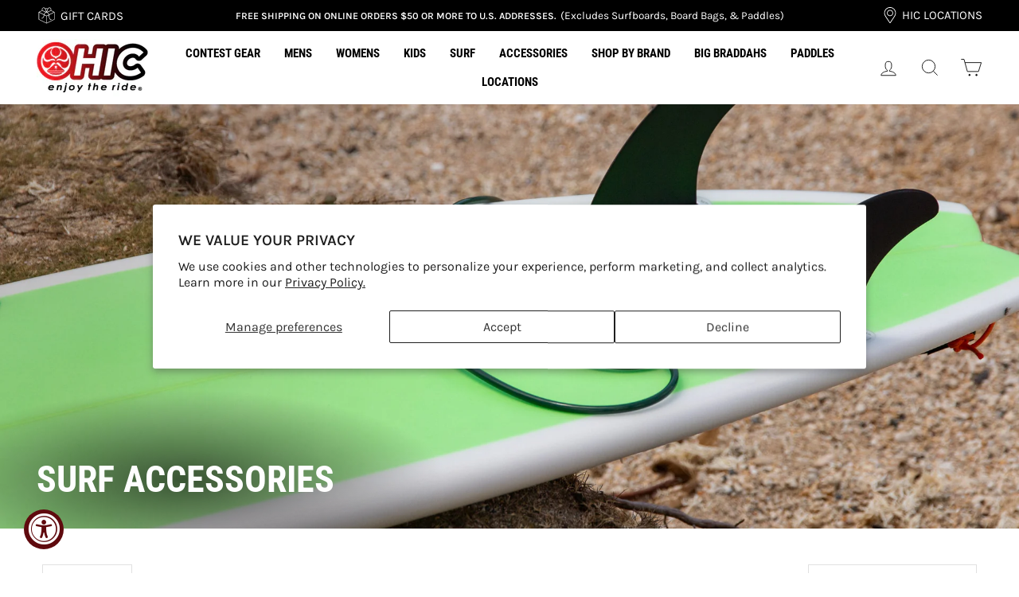

--- FILE ---
content_type: text/html; charset=utf-8
request_url: https://hicsurf.com/collections/surf-accessories
body_size: 56940
content:
<!doctype html>
<html class="no-js" lang="en" dir="ltr">
<head>
  <meta charset="utf-8">
  <meta http-equiv="X-UA-Compatible" content="IE=edge,chrome=1">
  <meta name="viewport" content="width=device-width,initial-scale=1">
  <meta name="theme-color" content="#5f0a0e">
  <link rel="canonical" href="https://hicsurf.com/collections/surf-accessories">
  <link rel="preconnect" href="https://cdn.shopify.com" crossorigin>
  <link rel="preconnect" href="https://fonts.shopifycdn.com" crossorigin>
  <link rel="dns-prefetch" href="https://productreviews.shopifycdn.com">
  <link rel="dns-prefetch" href="https://ajax.googleapis.com">
  <link rel="dns-prefetch" href="https://maps.googleapis.com">
  <link rel="dns-prefetch" href="https://maps.gstatic.com"><link rel="shortcut icon" href="//hicsurf.com/cdn/shop/files/favicon_32x32.webp?v=1713889156" type="image/png" /><title>Surf Accessories
&ndash; Hawaiian Island Creations
</title>
<meta property="og:site_name" content="Hawaiian Island Creations">
  <meta property="og:url" content="https://hicsurf.com/collections/surf-accessories">
  <meta property="og:title" content="Surf Accessories">
  <meta property="og:type" content="website">
  <meta property="og:description" content="Through a commitment to quality, service and aloha spirit, we have built a reputation as an icon of Hawaiian surfing that is recognized throughout the world."><meta property="og:image" content="http://hicsurf.com/cdn/shop/collections/Surf_Accessories.jpg?v=1713914806">
    <meta property="og:image:secure_url" content="https://hicsurf.com/cdn/shop/collections/Surf_Accessories.jpg?v=1713914806">
    <meta property="og:image:width" content="2880">
    <meta property="og:image:height" content="1200"><meta name="twitter:site" content="@">
  <meta name="twitter:card" content="summary_large_image">
  <meta name="twitter:title" content="Surf Accessories">
  <meta name="twitter:description" content="Through a commitment to quality, service and aloha spirit, we have built a reputation as an icon of Hawaiian surfing that is recognized throughout the world.">
<style data-shopify>@font-face {
  font-family: "Roboto Condensed";
  font-weight: 700;
  font-style: normal;
  font-display: swap;
  src: url("//hicsurf.com/cdn/fonts/roboto_condensed/robotocondensed_n7.0c73a613503672be244d2f29ab6ddd3fc3cc69ae.woff2") format("woff2"),
       url("//hicsurf.com/cdn/fonts/roboto_condensed/robotocondensed_n7.ef6ece86ba55f49c27c4904a493c283a40f3a66e.woff") format("woff");
}

  @font-face {
  font-family: Karla;
  font-weight: 400;
  font-style: normal;
  font-display: swap;
  src: url("//hicsurf.com/cdn/fonts/karla/karla_n4.40497e07df527e6a50e58fb17ef1950c72f3e32c.woff2") format("woff2"),
       url("//hicsurf.com/cdn/fonts/karla/karla_n4.e9f6f9de321061073c6bfe03c28976ba8ce6ee18.woff") format("woff");
}


  @font-face {
  font-family: Karla;
  font-weight: 600;
  font-style: normal;
  font-display: swap;
  src: url("//hicsurf.com/cdn/fonts/karla/karla_n6.11d2ca9baa9358585c001bdea96cf4efec1c541a.woff2") format("woff2"),
       url("//hicsurf.com/cdn/fonts/karla/karla_n6.f61bdbc760ad3ce235abbf92fc104026b8312806.woff") format("woff");
}

  @font-face {
  font-family: Karla;
  font-weight: 400;
  font-style: italic;
  font-display: swap;
  src: url("//hicsurf.com/cdn/fonts/karla/karla_i4.2086039c16bcc3a78a72a2f7b471e3c4a7f873a6.woff2") format("woff2"),
       url("//hicsurf.com/cdn/fonts/karla/karla_i4.7b9f59841a5960c16fa2a897a0716c8ebb183221.woff") format("woff");
}

  @font-face {
  font-family: Karla;
  font-weight: 600;
  font-style: italic;
  font-display: swap;
  src: url("//hicsurf.com/cdn/fonts/karla/karla_i6.a7635423ab3dadf279bd83cab7821e04a762f0d7.woff2") format("woff2"),
       url("//hicsurf.com/cdn/fonts/karla/karla_i6.93523748a53c3e2305eb638d2279e8634a22c25f.woff") format("woff");
}

</style><link href="//hicsurf.com/cdn/shop/t/6/assets/theme.css?v=82786944596949356751714508084" rel="stylesheet" type="text/css" media="all" />
<style data-shopify>:root {
    --typeHeaderPrimary: "Roboto Condensed";
    --typeHeaderFallback: sans-serif;
    --typeHeaderSize: 32px;
    --typeHeaderWeight: 700;
    --typeHeaderLineHeight: 1.4;
    --typeHeaderSpacing: 0.0em;

    --typeBasePrimary:Karla;
    --typeBaseFallback:sans-serif;
    --typeBaseSize: 16px;
    --typeBaseWeight: 400;
    --typeBaseSpacing: 0.0em;
    --typeBaseLineHeight: 1.4;
    --typeBaselineHeightMinus01: 1.3;

    --typeCollectionTitle: 18px;

    --iconWeight: 2px;
    --iconLinecaps: miter;

    
        --buttonRadius: 0;
    

    --colorGridOverlayOpacity: 0.0;
    }

    .placeholder-content {
    background-image: linear-gradient(100deg, #ffffff 40%, #f7f7f7 63%, #ffffff 79%);
    }</style><link href="//hicsurf.com/cdn/shop/t/6/assets/main.scss.css?v=98221445530686872981714246040" rel="stylesheet" type="text/css" media="all" />

  <script>
    document.documentElement.className = document.documentElement.className.replace('no-js', 'js');

    window.theme = window.theme || {};
    theme.routes = {
      home: "/",
      cart: "/cart.js",
      cartPage: "/cart",
      cartAdd: "/cart/add.js",
      cartChange: "/cart/change.js",
      search: "/search",
      predictiveSearch: "/search/suggest"
    };
    theme.strings = {
      soldOut: "Sold Out",
      unavailable: "Unavailable",
      inStockLabel: "In stock, ready to ship",
      oneStockLabel: "Low stock - [count] item left",
      otherStockLabel: "Low stock - [count] items left",
      willNotShipUntil: "Ready to ship [date]",
      willBeInStockAfter: "Back in stock [date]",
      waitingForStock: "Backordered, shipping soon",
      savePrice: "Save [saved_amount]",
      cartEmpty: "Your cart is currently empty.",
      cartTermsConfirmation: "You must agree with the terms and conditions of sales to check out",
      searchCollections: "Collections",
      searchPages: "Pages",
      searchArticles: "Articles",
      productFrom: "from ",
      maxQuantity: "You can only have [quantity] of [title] in your cart."
    };
    theme.settings = {
      cartType: "drawer",
      isCustomerTemplate: false,
      moneyFormat: "${{amount}}",
      saveType: "dollar",
      productImageSize: "square",
      productImageCover: false,
      predictiveSearch: true,
      predictiveSearchType: null,
      predictiveSearchVendor: false,
      predictiveSearchPrice: false,
      quickView: true,
      themeName: 'Impulse',
      themeVersion: "7.4.1"
    };
  </script>

  <script>window.performance && window.performance.mark && window.performance.mark('shopify.content_for_header.start');</script><meta name="google-site-verification" content="KWjobHe9rZyGSsi_GB4fC1giEsLYXM6wzaheF-OKaig">
<meta name="facebook-domain-verification" content="6e6glga8kuar4iytvha6ijsz3b1pxe">
<meta id="shopify-digital-wallet" name="shopify-digital-wallet" content="/62094540939/digital_wallets/dialog">
<meta name="shopify-checkout-api-token" content="0b534ff297529627bd991560ea0e6a2c">
<meta id="in-context-paypal-metadata" data-shop-id="62094540939" data-venmo-supported="false" data-environment="production" data-locale="en_US" data-paypal-v4="true" data-currency="USD">
<link rel="alternate" type="application/atom+xml" title="Feed" href="/collections/surf-accessories.atom" />
<link rel="next" href="/collections/surf-accessories?page=2">
<link rel="alternate" type="application/json+oembed" href="https://hicsurf.com/collections/surf-accessories.oembed">
<script async="async" src="/checkouts/internal/preloads.js?locale=en-US"></script>
<link rel="preconnect" href="https://shop.app" crossorigin="anonymous">
<script async="async" src="https://shop.app/checkouts/internal/preloads.js?locale=en-US&shop_id=62094540939" crossorigin="anonymous"></script>
<script id="shopify-features" type="application/json">{"accessToken":"0b534ff297529627bd991560ea0e6a2c","betas":["rich-media-storefront-analytics"],"domain":"hicsurf.com","predictiveSearch":true,"shopId":62094540939,"locale":"en"}</script>
<script>var Shopify = Shopify || {};
Shopify.shop = "317ebe-5.myshopify.com";
Shopify.locale = "en";
Shopify.currency = {"active":"USD","rate":"1.0"};
Shopify.country = "US";
Shopify.theme = {"name":"New Site - 8\/30\/2024","id":131521446027,"schema_name":"Impulse","schema_version":"7.4.1","theme_store_id":null,"role":"main"};
Shopify.theme.handle = "null";
Shopify.theme.style = {"id":null,"handle":null};
Shopify.cdnHost = "hicsurf.com/cdn";
Shopify.routes = Shopify.routes || {};
Shopify.routes.root = "/";</script>
<script type="module">!function(o){(o.Shopify=o.Shopify||{}).modules=!0}(window);</script>
<script>!function(o){function n(){var o=[];function n(){o.push(Array.prototype.slice.apply(arguments))}return n.q=o,n}var t=o.Shopify=o.Shopify||{};t.loadFeatures=n(),t.autoloadFeatures=n()}(window);</script>
<script>
  window.ShopifyPay = window.ShopifyPay || {};
  window.ShopifyPay.apiHost = "shop.app\/pay";
  window.ShopifyPay.redirectState = null;
</script>
<script id="shop-js-analytics" type="application/json">{"pageType":"collection"}</script>
<script defer="defer" async type="module" src="//hicsurf.com/cdn/shopifycloud/shop-js/modules/v2/client.init-shop-cart-sync_C5BV16lS.en.esm.js"></script>
<script defer="defer" async type="module" src="//hicsurf.com/cdn/shopifycloud/shop-js/modules/v2/chunk.common_CygWptCX.esm.js"></script>
<script type="module">
  await import("//hicsurf.com/cdn/shopifycloud/shop-js/modules/v2/client.init-shop-cart-sync_C5BV16lS.en.esm.js");
await import("//hicsurf.com/cdn/shopifycloud/shop-js/modules/v2/chunk.common_CygWptCX.esm.js");

  window.Shopify.SignInWithShop?.initShopCartSync?.({"fedCMEnabled":true,"windoidEnabled":true});

</script>
<script>
  window.Shopify = window.Shopify || {};
  if (!window.Shopify.featureAssets) window.Shopify.featureAssets = {};
  window.Shopify.featureAssets['shop-js'] = {"shop-cart-sync":["modules/v2/client.shop-cart-sync_ZFArdW7E.en.esm.js","modules/v2/chunk.common_CygWptCX.esm.js"],"init-fed-cm":["modules/v2/client.init-fed-cm_CmiC4vf6.en.esm.js","modules/v2/chunk.common_CygWptCX.esm.js"],"shop-button":["modules/v2/client.shop-button_tlx5R9nI.en.esm.js","modules/v2/chunk.common_CygWptCX.esm.js"],"shop-cash-offers":["modules/v2/client.shop-cash-offers_DOA2yAJr.en.esm.js","modules/v2/chunk.common_CygWptCX.esm.js","modules/v2/chunk.modal_D71HUcav.esm.js"],"init-windoid":["modules/v2/client.init-windoid_sURxWdc1.en.esm.js","modules/v2/chunk.common_CygWptCX.esm.js"],"shop-toast-manager":["modules/v2/client.shop-toast-manager_ClPi3nE9.en.esm.js","modules/v2/chunk.common_CygWptCX.esm.js"],"init-shop-email-lookup-coordinator":["modules/v2/client.init-shop-email-lookup-coordinator_B8hsDcYM.en.esm.js","modules/v2/chunk.common_CygWptCX.esm.js"],"init-shop-cart-sync":["modules/v2/client.init-shop-cart-sync_C5BV16lS.en.esm.js","modules/v2/chunk.common_CygWptCX.esm.js"],"avatar":["modules/v2/client.avatar_BTnouDA3.en.esm.js"],"pay-button":["modules/v2/client.pay-button_FdsNuTd3.en.esm.js","modules/v2/chunk.common_CygWptCX.esm.js"],"init-customer-accounts":["modules/v2/client.init-customer-accounts_DxDtT_ad.en.esm.js","modules/v2/client.shop-login-button_C5VAVYt1.en.esm.js","modules/v2/chunk.common_CygWptCX.esm.js","modules/v2/chunk.modal_D71HUcav.esm.js"],"init-shop-for-new-customer-accounts":["modules/v2/client.init-shop-for-new-customer-accounts_ChsxoAhi.en.esm.js","modules/v2/client.shop-login-button_C5VAVYt1.en.esm.js","modules/v2/chunk.common_CygWptCX.esm.js","modules/v2/chunk.modal_D71HUcav.esm.js"],"shop-login-button":["modules/v2/client.shop-login-button_C5VAVYt1.en.esm.js","modules/v2/chunk.common_CygWptCX.esm.js","modules/v2/chunk.modal_D71HUcav.esm.js"],"init-customer-accounts-sign-up":["modules/v2/client.init-customer-accounts-sign-up_CPSyQ0Tj.en.esm.js","modules/v2/client.shop-login-button_C5VAVYt1.en.esm.js","modules/v2/chunk.common_CygWptCX.esm.js","modules/v2/chunk.modal_D71HUcav.esm.js"],"shop-follow-button":["modules/v2/client.shop-follow-button_Cva4Ekp9.en.esm.js","modules/v2/chunk.common_CygWptCX.esm.js","modules/v2/chunk.modal_D71HUcav.esm.js"],"checkout-modal":["modules/v2/client.checkout-modal_BPM8l0SH.en.esm.js","modules/v2/chunk.common_CygWptCX.esm.js","modules/v2/chunk.modal_D71HUcav.esm.js"],"lead-capture":["modules/v2/client.lead-capture_Bi8yE_yS.en.esm.js","modules/v2/chunk.common_CygWptCX.esm.js","modules/v2/chunk.modal_D71HUcav.esm.js"],"shop-login":["modules/v2/client.shop-login_D6lNrXab.en.esm.js","modules/v2/chunk.common_CygWptCX.esm.js","modules/v2/chunk.modal_D71HUcav.esm.js"],"payment-terms":["modules/v2/client.payment-terms_CZxnsJam.en.esm.js","modules/v2/chunk.common_CygWptCX.esm.js","modules/v2/chunk.modal_D71HUcav.esm.js"]};
</script>
<script>(function() {
  var isLoaded = false;
  function asyncLoad() {
    if (isLoaded) return;
    isLoaded = true;
    var urls = ["https:\/\/chimpstatic.com\/mcjs-connected\/js\/users\/8cecee40710462063f5133b5c\/a46b65bef0fc39c71c138b4de.js?shop=317ebe-5.myshopify.com","https:\/\/shopify-extension.getredo.com\/main.js?widget_id=uox85mj9f9kgmkz\u0026shop=317ebe-5.myshopify.com"];
    for (var i = 0; i < urls.length; i++) {
      var s = document.createElement('script');
      s.type = 'text/javascript';
      s.async = true;
      s.src = urls[i];
      var x = document.getElementsByTagName('script')[0];
      x.parentNode.insertBefore(s, x);
    }
  };
  if(window.attachEvent) {
    window.attachEvent('onload', asyncLoad);
  } else {
    window.addEventListener('load', asyncLoad, false);
  }
})();</script>
<script id="__st">var __st={"a":62094540939,"offset":-36000,"reqid":"2d0eb7de-c911-4f11-a8c5-f151dcbdfd0d-1768840635","pageurl":"hicsurf.com\/collections\/surf-accessories","u":"f67d9228d91c","p":"collection","rtyp":"collection","rid":288698925195};</script>
<script>window.ShopifyPaypalV4VisibilityTracking = true;</script>
<script id="captcha-bootstrap">!function(){'use strict';const t='contact',e='account',n='new_comment',o=[[t,t],['blogs',n],['comments',n],[t,'customer']],c=[[e,'customer_login'],[e,'guest_login'],[e,'recover_customer_password'],[e,'create_customer']],r=t=>t.map((([t,e])=>`form[action*='/${t}']:not([data-nocaptcha='true']) input[name='form_type'][value='${e}']`)).join(','),a=t=>()=>t?[...document.querySelectorAll(t)].map((t=>t.form)):[];function s(){const t=[...o],e=r(t);return a(e)}const i='password',u='form_key',d=['recaptcha-v3-token','g-recaptcha-response','h-captcha-response',i],f=()=>{try{return window.sessionStorage}catch{return}},m='__shopify_v',_=t=>t.elements[u];function p(t,e,n=!1){try{const o=window.sessionStorage,c=JSON.parse(o.getItem(e)),{data:r}=function(t){const{data:e,action:n}=t;return t[m]||n?{data:e,action:n}:{data:t,action:n}}(c);for(const[e,n]of Object.entries(r))t.elements[e]&&(t.elements[e].value=n);n&&o.removeItem(e)}catch(o){console.error('form repopulation failed',{error:o})}}const l='form_type',E='cptcha';function T(t){t.dataset[E]=!0}const w=window,h=w.document,L='Shopify',v='ce_forms',y='captcha';let A=!1;((t,e)=>{const n=(g='f06e6c50-85a8-45c8-87d0-21a2b65856fe',I='https://cdn.shopify.com/shopifycloud/storefront-forms-hcaptcha/ce_storefront_forms_captcha_hcaptcha.v1.5.2.iife.js',D={infoText:'Protected by hCaptcha',privacyText:'Privacy',termsText:'Terms'},(t,e,n)=>{const o=w[L][v],c=o.bindForm;if(c)return c(t,g,e,D).then(n);var r;o.q.push([[t,g,e,D],n]),r=I,A||(h.body.append(Object.assign(h.createElement('script'),{id:'captcha-provider',async:!0,src:r})),A=!0)});var g,I,D;w[L]=w[L]||{},w[L][v]=w[L][v]||{},w[L][v].q=[],w[L][y]=w[L][y]||{},w[L][y].protect=function(t,e){n(t,void 0,e),T(t)},Object.freeze(w[L][y]),function(t,e,n,w,h,L){const[v,y,A,g]=function(t,e,n){const i=e?o:[],u=t?c:[],d=[...i,...u],f=r(d),m=r(i),_=r(d.filter((([t,e])=>n.includes(e))));return[a(f),a(m),a(_),s()]}(w,h,L),I=t=>{const e=t.target;return e instanceof HTMLFormElement?e:e&&e.form},D=t=>v().includes(t);t.addEventListener('submit',(t=>{const e=I(t);if(!e)return;const n=D(e)&&!e.dataset.hcaptchaBound&&!e.dataset.recaptchaBound,o=_(e),c=g().includes(e)&&(!o||!o.value);(n||c)&&t.preventDefault(),c&&!n&&(function(t){try{if(!f())return;!function(t){const e=f();if(!e)return;const n=_(t);if(!n)return;const o=n.value;o&&e.removeItem(o)}(t);const e=Array.from(Array(32),(()=>Math.random().toString(36)[2])).join('');!function(t,e){_(t)||t.append(Object.assign(document.createElement('input'),{type:'hidden',name:u})),t.elements[u].value=e}(t,e),function(t,e){const n=f();if(!n)return;const o=[...t.querySelectorAll(`input[type='${i}']`)].map((({name:t})=>t)),c=[...d,...o],r={};for(const[a,s]of new FormData(t).entries())c.includes(a)||(r[a]=s);n.setItem(e,JSON.stringify({[m]:1,action:t.action,data:r}))}(t,e)}catch(e){console.error('failed to persist form',e)}}(e),e.submit())}));const S=(t,e)=>{t&&!t.dataset[E]&&(n(t,e.some((e=>e===t))),T(t))};for(const o of['focusin','change'])t.addEventListener(o,(t=>{const e=I(t);D(e)&&S(e,y())}));const B=e.get('form_key'),M=e.get(l),P=B&&M;t.addEventListener('DOMContentLoaded',(()=>{const t=y();if(P)for(const e of t)e.elements[l].value===M&&p(e,B);[...new Set([...A(),...v().filter((t=>'true'===t.dataset.shopifyCaptcha))])].forEach((e=>S(e,t)))}))}(h,new URLSearchParams(w.location.search),n,t,e,['guest_login'])})(!0,!0)}();</script>
<script integrity="sha256-4kQ18oKyAcykRKYeNunJcIwy7WH5gtpwJnB7kiuLZ1E=" data-source-attribution="shopify.loadfeatures" defer="defer" src="//hicsurf.com/cdn/shopifycloud/storefront/assets/storefront/load_feature-a0a9edcb.js" crossorigin="anonymous"></script>
<script crossorigin="anonymous" defer="defer" src="//hicsurf.com/cdn/shopifycloud/storefront/assets/shopify_pay/storefront-65b4c6d7.js?v=20250812"></script>
<script data-source-attribution="shopify.dynamic_checkout.dynamic.init">var Shopify=Shopify||{};Shopify.PaymentButton=Shopify.PaymentButton||{isStorefrontPortableWallets:!0,init:function(){window.Shopify.PaymentButton.init=function(){};var t=document.createElement("script");t.src="https://hicsurf.com/cdn/shopifycloud/portable-wallets/latest/portable-wallets.en.js",t.type="module",document.head.appendChild(t)}};
</script>
<script data-source-attribution="shopify.dynamic_checkout.buyer_consent">
  function portableWalletsHideBuyerConsent(e){var t=document.getElementById("shopify-buyer-consent"),n=document.getElementById("shopify-subscription-policy-button");t&&n&&(t.classList.add("hidden"),t.setAttribute("aria-hidden","true"),n.removeEventListener("click",e))}function portableWalletsShowBuyerConsent(e){var t=document.getElementById("shopify-buyer-consent"),n=document.getElementById("shopify-subscription-policy-button");t&&n&&(t.classList.remove("hidden"),t.removeAttribute("aria-hidden"),n.addEventListener("click",e))}window.Shopify?.PaymentButton&&(window.Shopify.PaymentButton.hideBuyerConsent=portableWalletsHideBuyerConsent,window.Shopify.PaymentButton.showBuyerConsent=portableWalletsShowBuyerConsent);
</script>
<script data-source-attribution="shopify.dynamic_checkout.cart.bootstrap">document.addEventListener("DOMContentLoaded",(function(){function t(){return document.querySelector("shopify-accelerated-checkout-cart, shopify-accelerated-checkout")}if(t())Shopify.PaymentButton.init();else{new MutationObserver((function(e,n){t()&&(Shopify.PaymentButton.init(),n.disconnect())})).observe(document.body,{childList:!0,subtree:!0})}}));
</script>
<script id='scb4127' type='text/javascript' async='' src='https://hicsurf.com/cdn/shopifycloud/privacy-banner/storefront-banner.js'></script><link id="shopify-accelerated-checkout-styles" rel="stylesheet" media="screen" href="https://hicsurf.com/cdn/shopifycloud/portable-wallets/latest/accelerated-checkout-backwards-compat.css" crossorigin="anonymous">
<style id="shopify-accelerated-checkout-cart">
        #shopify-buyer-consent {
  margin-top: 1em;
  display: inline-block;
  width: 100%;
}

#shopify-buyer-consent.hidden {
  display: none;
}

#shopify-subscription-policy-button {
  background: none;
  border: none;
  padding: 0;
  text-decoration: underline;
  font-size: inherit;
  cursor: pointer;
}

#shopify-subscription-policy-button::before {
  box-shadow: none;
}

      </style>

<script>window.performance && window.performance.mark && window.performance.mark('shopify.content_for_header.end');</script>

  <script src="//hicsurf.com/cdn/shop/t/6/assets/vendor-scripts-v11.js" defer="defer"></script><script src="//hicsurf.com/cdn/shop/t/6/assets/theme.js?v=156735180220935607701713473197" defer="defer"></script><script>
      function getProductGroups(id, sku, handle) {
        fetch(window.Shopify.routes.root + `search/suggest.json?q=${sku}&resources[type]=product&resources[options][unavailable_products]=hide&resources[options][fields]=variants.sku`)
          .then((response) => response.json())
          .then((suggestions) => {
            const productSuggestions = suggestions?.resources?.results?.products;
            if (productSuggestions?.length > 0) {
              
              const filteredProducts = productSuggestions?.filter(function(product) {
                return product.handle !== handle
              })

              if (filteredProducts?.length) {
                const mapProductGroup = filteredProducts?.map(function(product) {
                  return `<fieldset class="variant-input-wrap">
                    <div class="variant-input">
                      <a href="${product.url.split('?')[0]}" data-title="${product.title.split('-')[product.title.split('-').length - 1].trim()}" class="variant__button-label color-swatch product-recommendations__info-hover" style="background-image: url(${product.image})">
                        ${product.title.split('-')[product.title.split('-').length - 1].trim()}
                      </a>
                    </div>
                  </fieldset>`
                })
                document.querySelector(`.product-group--${id}`).innerHTML = mapProductGroup.join('')
              }
            }
          }
        );
      }
    </script>
    <script>

    document.addEventListener('quickview:loaded', function(evt) {
      var product = document.querySelector('.product-section--' + evt.detail.productId);
      var id = product.dataset.productId
      var handle = product.dataset.productHandle
      var sku = product.dataset.productSku
      window.getProductGroups(id, sku, handle)
  
      setTimeout(() => {
        product.querySelectorAll('.product-recommendations__info-hover').forEach((sel) => {
          var title = sel.dataset.title
          var slot = product.querySelector('.variant__label-info span')
          sel.addEventListener('mouseenter', (ev) => {
            slot.innerHTML = title
          })
          sel.addEventListener('mouseleave', (ev) => {
            slot.innerHTML = slot.dataset.title
          })
        })
      }, 500)
  
    });
  </script><script src="https://cdn.shopify.com/extensions/019a0131-ca1b-7172-a6b1-2fadce39ca6e/accessibly-28/assets/acc-main.js" type="text/javascript" defer="defer"></script>
<link href="https://monorail-edge.shopifysvc.com" rel="dns-prefetch">
<script>(function(){if ("sendBeacon" in navigator && "performance" in window) {try {var session_token_from_headers = performance.getEntriesByType('navigation')[0].serverTiming.find(x => x.name == '_s').description;} catch {var session_token_from_headers = undefined;}var session_cookie_matches = document.cookie.match(/_shopify_s=([^;]*)/);var session_token_from_cookie = session_cookie_matches && session_cookie_matches.length === 2 ? session_cookie_matches[1] : "";var session_token = session_token_from_headers || session_token_from_cookie || "";function handle_abandonment_event(e) {var entries = performance.getEntries().filter(function(entry) {return /monorail-edge.shopifysvc.com/.test(entry.name);});if (!window.abandonment_tracked && entries.length === 0) {window.abandonment_tracked = true;var currentMs = Date.now();var navigation_start = performance.timing.navigationStart;var payload = {shop_id: 62094540939,url: window.location.href,navigation_start,duration: currentMs - navigation_start,session_token,page_type: "collection"};window.navigator.sendBeacon("https://monorail-edge.shopifysvc.com/v1/produce", JSON.stringify({schema_id: "online_store_buyer_site_abandonment/1.1",payload: payload,metadata: {event_created_at_ms: currentMs,event_sent_at_ms: currentMs}}));}}window.addEventListener('pagehide', handle_abandonment_event);}}());</script>
<script id="web-pixels-manager-setup">(function e(e,d,r,n,o){if(void 0===o&&(o={}),!Boolean(null===(a=null===(i=window.Shopify)||void 0===i?void 0:i.analytics)||void 0===a?void 0:a.replayQueue)){var i,a;window.Shopify=window.Shopify||{};var t=window.Shopify;t.analytics=t.analytics||{};var s=t.analytics;s.replayQueue=[],s.publish=function(e,d,r){return s.replayQueue.push([e,d,r]),!0};try{self.performance.mark("wpm:start")}catch(e){}var l=function(){var e={modern:/Edge?\/(1{2}[4-9]|1[2-9]\d|[2-9]\d{2}|\d{4,})\.\d+(\.\d+|)|Firefox\/(1{2}[4-9]|1[2-9]\d|[2-9]\d{2}|\d{4,})\.\d+(\.\d+|)|Chrom(ium|e)\/(9{2}|\d{3,})\.\d+(\.\d+|)|(Maci|X1{2}).+ Version\/(15\.\d+|(1[6-9]|[2-9]\d|\d{3,})\.\d+)([,.]\d+|)( \(\w+\)|)( Mobile\/\w+|) Safari\/|Chrome.+OPR\/(9{2}|\d{3,})\.\d+\.\d+|(CPU[ +]OS|iPhone[ +]OS|CPU[ +]iPhone|CPU IPhone OS|CPU iPad OS)[ +]+(15[._]\d+|(1[6-9]|[2-9]\d|\d{3,})[._]\d+)([._]\d+|)|Android:?[ /-](13[3-9]|1[4-9]\d|[2-9]\d{2}|\d{4,})(\.\d+|)(\.\d+|)|Android.+Firefox\/(13[5-9]|1[4-9]\d|[2-9]\d{2}|\d{4,})\.\d+(\.\d+|)|Android.+Chrom(ium|e)\/(13[3-9]|1[4-9]\d|[2-9]\d{2}|\d{4,})\.\d+(\.\d+|)|SamsungBrowser\/([2-9]\d|\d{3,})\.\d+/,legacy:/Edge?\/(1[6-9]|[2-9]\d|\d{3,})\.\d+(\.\d+|)|Firefox\/(5[4-9]|[6-9]\d|\d{3,})\.\d+(\.\d+|)|Chrom(ium|e)\/(5[1-9]|[6-9]\d|\d{3,})\.\d+(\.\d+|)([\d.]+$|.*Safari\/(?![\d.]+ Edge\/[\d.]+$))|(Maci|X1{2}).+ Version\/(10\.\d+|(1[1-9]|[2-9]\d|\d{3,})\.\d+)([,.]\d+|)( \(\w+\)|)( Mobile\/\w+|) Safari\/|Chrome.+OPR\/(3[89]|[4-9]\d|\d{3,})\.\d+\.\d+|(CPU[ +]OS|iPhone[ +]OS|CPU[ +]iPhone|CPU IPhone OS|CPU iPad OS)[ +]+(10[._]\d+|(1[1-9]|[2-9]\d|\d{3,})[._]\d+)([._]\d+|)|Android:?[ /-](13[3-9]|1[4-9]\d|[2-9]\d{2}|\d{4,})(\.\d+|)(\.\d+|)|Mobile Safari.+OPR\/([89]\d|\d{3,})\.\d+\.\d+|Android.+Firefox\/(13[5-9]|1[4-9]\d|[2-9]\d{2}|\d{4,})\.\d+(\.\d+|)|Android.+Chrom(ium|e)\/(13[3-9]|1[4-9]\d|[2-9]\d{2}|\d{4,})\.\d+(\.\d+|)|Android.+(UC? ?Browser|UCWEB|U3)[ /]?(15\.([5-9]|\d{2,})|(1[6-9]|[2-9]\d|\d{3,})\.\d+)\.\d+|SamsungBrowser\/(5\.\d+|([6-9]|\d{2,})\.\d+)|Android.+MQ{2}Browser\/(14(\.(9|\d{2,})|)|(1[5-9]|[2-9]\d|\d{3,})(\.\d+|))(\.\d+|)|K[Aa][Ii]OS\/(3\.\d+|([4-9]|\d{2,})\.\d+)(\.\d+|)/},d=e.modern,r=e.legacy,n=navigator.userAgent;return n.match(d)?"modern":n.match(r)?"legacy":"unknown"}(),u="modern"===l?"modern":"legacy",c=(null!=n?n:{modern:"",legacy:""})[u],f=function(e){return[e.baseUrl,"/wpm","/b",e.hashVersion,"modern"===e.buildTarget?"m":"l",".js"].join("")}({baseUrl:d,hashVersion:r,buildTarget:u}),m=function(e){var d=e.version,r=e.bundleTarget,n=e.surface,o=e.pageUrl,i=e.monorailEndpoint;return{emit:function(e){var a=e.status,t=e.errorMsg,s=(new Date).getTime(),l=JSON.stringify({metadata:{event_sent_at_ms:s},events:[{schema_id:"web_pixels_manager_load/3.1",payload:{version:d,bundle_target:r,page_url:o,status:a,surface:n,error_msg:t},metadata:{event_created_at_ms:s}}]});if(!i)return console&&console.warn&&console.warn("[Web Pixels Manager] No Monorail endpoint provided, skipping logging."),!1;try{return self.navigator.sendBeacon.bind(self.navigator)(i,l)}catch(e){}var u=new XMLHttpRequest;try{return u.open("POST",i,!0),u.setRequestHeader("Content-Type","text/plain"),u.send(l),!0}catch(e){return console&&console.warn&&console.warn("[Web Pixels Manager] Got an unhandled error while logging to Monorail."),!1}}}}({version:r,bundleTarget:l,surface:e.surface,pageUrl:self.location.href,monorailEndpoint:e.monorailEndpoint});try{o.browserTarget=l,function(e){var d=e.src,r=e.async,n=void 0===r||r,o=e.onload,i=e.onerror,a=e.sri,t=e.scriptDataAttributes,s=void 0===t?{}:t,l=document.createElement("script"),u=document.querySelector("head"),c=document.querySelector("body");if(l.async=n,l.src=d,a&&(l.integrity=a,l.crossOrigin="anonymous"),s)for(var f in s)if(Object.prototype.hasOwnProperty.call(s,f))try{l.dataset[f]=s[f]}catch(e){}if(o&&l.addEventListener("load",o),i&&l.addEventListener("error",i),u)u.appendChild(l);else{if(!c)throw new Error("Did not find a head or body element to append the script");c.appendChild(l)}}({src:f,async:!0,onload:function(){if(!function(){var e,d;return Boolean(null===(d=null===(e=window.Shopify)||void 0===e?void 0:e.analytics)||void 0===d?void 0:d.initialized)}()){var d=window.webPixelsManager.init(e)||void 0;if(d){var r=window.Shopify.analytics;r.replayQueue.forEach((function(e){var r=e[0],n=e[1],o=e[2];d.publishCustomEvent(r,n,o)})),r.replayQueue=[],r.publish=d.publishCustomEvent,r.visitor=d.visitor,r.initialized=!0}}},onerror:function(){return m.emit({status:"failed",errorMsg:"".concat(f," has failed to load")})},sri:function(e){var d=/^sha384-[A-Za-z0-9+/=]+$/;return"string"==typeof e&&d.test(e)}(c)?c:"",scriptDataAttributes:o}),m.emit({status:"loading"})}catch(e){m.emit({status:"failed",errorMsg:(null==e?void 0:e.message)||"Unknown error"})}}})({shopId: 62094540939,storefrontBaseUrl: "https://hicsurf.com",extensionsBaseUrl: "https://extensions.shopifycdn.com/cdn/shopifycloud/web-pixels-manager",monorailEndpoint: "https://monorail-edge.shopifysvc.com/unstable/produce_batch",surface: "storefront-renderer",enabledBetaFlags: ["2dca8a86"],webPixelsConfigList: [{"id":"675840139","configuration":"{\"pixel_id\":\"228519712695256\",\"pixel_type\":\"facebook_pixel\"}","eventPayloadVersion":"v1","runtimeContext":"OPEN","scriptVersion":"ca16bc87fe92b6042fbaa3acc2fbdaa6","type":"APP","apiClientId":2329312,"privacyPurposes":["ANALYTICS","MARKETING","SALE_OF_DATA"],"dataSharingAdjustments":{"protectedCustomerApprovalScopes":["read_customer_address","read_customer_email","read_customer_name","read_customer_personal_data","read_customer_phone"]}},{"id":"461996171","configuration":"{\"widgetId\":\"uox85mj9f9kgmkz\",\"baseRequestUrl\":\"https:\\\/\\\/shopify-server.getredo.com\\\/widgets\",\"splitEnabled\":\"false\",\"customerAccountsEnabled\":\"true\",\"conciergeSplitEnabled\":\"false\",\"marketingEnabled\":\"true\",\"expandedWarrantyEnabled\":\"false\",\"storefrontSalesAIEnabled\":\"false\",\"conversionEnabled\":\"false\"}","eventPayloadVersion":"v1","runtimeContext":"STRICT","scriptVersion":"e718e653983918a06ec4f4d49f6685f2","type":"APP","apiClientId":3426665,"privacyPurposes":["ANALYTICS","MARKETING"],"capabilities":["advanced_dom_events"],"dataSharingAdjustments":{"protectedCustomerApprovalScopes":["read_customer_address","read_customer_email","read_customer_name","read_customer_personal_data","read_customer_phone"]}},{"id":"359956619","configuration":"{\"config\":\"{\\\"google_tag_ids\\\":[\\\"G-38KZ0PLRKW\\\",\\\"GT-NMJ56GGT\\\"],\\\"target_country\\\":\\\"US\\\",\\\"gtag_events\\\":[{\\\"type\\\":\\\"begin_checkout\\\",\\\"action_label\\\":[\\\"G-38KZ0PLRKW\\\",\\\"AW-16580998224\\\/PivsCJvk_ssaENDot-I9\\\"]},{\\\"type\\\":\\\"search\\\",\\\"action_label\\\":[\\\"G-38KZ0PLRKW\\\",\\\"AW-16580998224\\\/2u9nCJXk_ssaENDot-I9\\\"]},{\\\"type\\\":\\\"view_item\\\",\\\"action_label\\\":[\\\"G-38KZ0PLRKW\\\",\\\"AW-16580998224\\\/EdBHCJLk_ssaENDot-I9\\\",\\\"MC-38JS7MBBML\\\"]},{\\\"type\\\":\\\"purchase\\\",\\\"action_label\\\":[\\\"G-38KZ0PLRKW\\\",\\\"AW-16580998224\\\/3NudCIzk_ssaENDot-I9\\\",\\\"MC-38JS7MBBML\\\"]},{\\\"type\\\":\\\"page_view\\\",\\\"action_label\\\":[\\\"G-38KZ0PLRKW\\\",\\\"AW-16580998224\\\/qlJkCI_k_ssaENDot-I9\\\",\\\"MC-38JS7MBBML\\\"]},{\\\"type\\\":\\\"add_payment_info\\\",\\\"action_label\\\":[\\\"G-38KZ0PLRKW\\\",\\\"AW-16580998224\\\/i86FCJ7k_ssaENDot-I9\\\"]},{\\\"type\\\":\\\"add_to_cart\\\",\\\"action_label\\\":[\\\"G-38KZ0PLRKW\\\",\\\"AW-16580998224\\\/M23fCJjk_ssaENDot-I9\\\"]}],\\\"enable_monitoring_mode\\\":false}\"}","eventPayloadVersion":"v1","runtimeContext":"OPEN","scriptVersion":"b2a88bafab3e21179ed38636efcd8a93","type":"APP","apiClientId":1780363,"privacyPurposes":[],"dataSharingAdjustments":{"protectedCustomerApprovalScopes":["read_customer_address","read_customer_email","read_customer_name","read_customer_personal_data","read_customer_phone"]}},{"id":"shopify-app-pixel","configuration":"{}","eventPayloadVersion":"v1","runtimeContext":"STRICT","scriptVersion":"0450","apiClientId":"shopify-pixel","type":"APP","privacyPurposes":["ANALYTICS","MARKETING"]},{"id":"shopify-custom-pixel","eventPayloadVersion":"v1","runtimeContext":"LAX","scriptVersion":"0450","apiClientId":"shopify-pixel","type":"CUSTOM","privacyPurposes":["ANALYTICS","MARKETING"]}],isMerchantRequest: false,initData: {"shop":{"name":"Hawaiian Island Creations","paymentSettings":{"currencyCode":"USD"},"myshopifyDomain":"317ebe-5.myshopify.com","countryCode":"US","storefrontUrl":"https:\/\/hicsurf.com"},"customer":null,"cart":null,"checkout":null,"productVariants":[],"purchasingCompany":null},},"https://hicsurf.com/cdn","fcfee988w5aeb613cpc8e4bc33m6693e112",{"modern":"","legacy":""},{"shopId":"62094540939","storefrontBaseUrl":"https:\/\/hicsurf.com","extensionBaseUrl":"https:\/\/extensions.shopifycdn.com\/cdn\/shopifycloud\/web-pixels-manager","surface":"storefront-renderer","enabledBetaFlags":"[\"2dca8a86\"]","isMerchantRequest":"false","hashVersion":"fcfee988w5aeb613cpc8e4bc33m6693e112","publish":"custom","events":"[[\"page_viewed\",{}],[\"collection_viewed\",{\"collection\":{\"id\":\"288698925195\",\"title\":\"Surf Accessories\",\"productVariants\":[{\"price\":{\"amount\":39.0,\"currencyCode\":\"USD\"},\"product\":{\"title\":\"HIC INTERVAL KAI KAHILI LONG SLEEVE RASHGUARD - HEATHER GRAY\",\"vendor\":\"HIC\",\"id\":\"7967447613579\",\"untranslatedTitle\":\"HIC INTERVAL KAI KAHILI LONG SLEEVE RASHGUARD - HEATHER GRAY\",\"url\":\"\/products\/hic-interval-kai-kahili-long-sleeve-rashguard-heather-gray\",\"type\":\"TOPS LYCRA\"},\"id\":\"44413359915147\",\"image\":{\"src\":\"\/\/hicsurf.com\/cdn\/shop\/files\/Oct-15-Resize-HIC-Lycra-LS-1.jpg?v=1761254962\"},\"sku\":\"INT7767-25 KAI-K-H.GRY\",\"title\":\"H.GRY \/ XS\",\"untranslatedTitle\":\"H.GRY \/ XS\"},{\"price\":{\"amount\":37.0,\"currencyCode\":\"USD\"},\"product\":{\"title\":\"HIC INTERVAL KAI KAHILI RASHGUARD - HEATHER GRAY\",\"vendor\":\"HIC\",\"id\":\"7967447580811\",\"untranslatedTitle\":\"HIC INTERVAL KAI KAHILI RASHGUARD - HEATHER GRAY\",\"url\":\"\/products\/hic-interval-kai-kahili-rashguard-heather-gray\",\"type\":\"TOPS LYCRA\"},\"id\":\"44413359685771\",\"image\":{\"src\":\"\/\/hicsurf.com\/cdn\/shop\/files\/Oct-15-Resize-HIC-Lycra-SS-1.jpg?v=1761255104\"},\"sku\":\"INT7490-25 KAI-K-H.GRY\",\"title\":\"H.GRY \/ XS\",\"untranslatedTitle\":\"H.GRY \/ XS\"},{\"price\":{\"amount\":89.0,\"currencyCode\":\"USD\"},\"product\":{\"title\":\"FLORENCE MARINE X LONG SLEEVE HOODED RASHGUARD - SILVER\",\"vendor\":\"FLORENCE MARINE X\",\"id\":\"7967446892683\",\"untranslatedTitle\":\"FLORENCE MARINE X LONG SLEEVE HOODED RASHGUARD - SILVER\",\"url\":\"\/products\/florence-marine-x-standard-issue-long-sleeve-hooded-rashguard-silver\",\"type\":\"TOPS LYCRA\"},\"id\":\"44413357686923\",\"image\":{\"src\":\"\/\/hicsurf.com\/cdn\/shop\/files\/FMSS00030-SIL-A_1800x1800_e40f4f68-b9d6-4bbe-b4c6-10d1d2166429.webp?v=1761250567\"},\"sku\":\"FMSS00030-SIL\",\"title\":\"SIL \/ XS\",\"untranslatedTitle\":\"SIL \/ XS\"},{\"price\":{\"amount\":89.0,\"currencyCode\":\"USD\"},\"product\":{\"title\":\"FLORENCE MARINE X LONG SLEEVE HOODED RASHGUARD - DARK NAVY\",\"vendor\":\"FLORENCE MARINE X\",\"id\":\"7967446859915\",\"untranslatedTitle\":\"FLORENCE MARINE X LONG SLEEVE HOODED RASHGUARD - DARK NAVY\",\"url\":\"\/products\/florence-marine-x-standard-issue-long-sleeve-hooded-rashguard-dark-navy\",\"type\":\"TOPS LYCRA\"},\"id\":\"44413357916299\",\"image\":{\"src\":\"\/\/hicsurf.com\/cdn\/shop\/files\/FMSS00030-DNY-A_1800x1800_1b9b34ca-8b1a-4bbd-bdc7-b07b5780fbd0.webp?v=1761250630\"},\"sku\":\"FMSS00030-DNY\",\"title\":\"DNY \/ XS\",\"untranslatedTitle\":\"DNY \/ XS\"},{\"price\":{\"amount\":89.0,\"currencyCode\":\"USD\"},\"product\":{\"title\":\"FLORENCE MARINE X STANDARD ISSUE LONG SLEEVE HOODED RASHGUARD - BLACK\",\"vendor\":\"FLORENCE MARINE X\",\"id\":\"7967446827147\",\"untranslatedTitle\":\"FLORENCE MARINE X STANDARD ISSUE LONG SLEEVE HOODED RASHGUARD - BLACK\",\"url\":\"\/products\/florence-marine-x-standard-issue-long-sleeve-hooded-rashguard-black\",\"type\":\"TOPS LYCRA\"},\"id\":\"44413356998795\",\"image\":{\"src\":\"\/\/hicsurf.com\/cdn\/shop\/files\/FMSS00030-BLK-A_1800x1800_36fd3f89-788e-4a17-a967-1bdd917393e4.webp?v=1761250686\"},\"sku\":\"FMSS00030-BLK\",\"title\":\"BLK \/ XS\",\"untranslatedTitle\":\"BLK \/ XS\"},{\"price\":{\"amount\":99.0,\"currencyCode\":\"USD\"},\"product\":{\"title\":\"FLORENCE MARINE X UTILITY POCKET LONG SLEEVE HOODED RASHGUARD - SILVER\",\"vendor\":\"FLORENCE MARINE X\",\"id\":\"7967446663307\",\"untranslatedTitle\":\"FLORENCE MARINE X UTILITY POCKET LONG SLEEVE HOODED RASHGUARD - SILVER\",\"url\":\"\/products\/florence-marine-x-utility-pocket-long-sleeve-hooded-rashguard-silver\",\"type\":\"TOPS LYCRA\"},\"id\":\"44413357228171\",\"image\":{\"src\":\"\/\/hicsurf.com\/cdn\/shop\/files\/FMSS00011-SIL-A_1800x1800_69ebc38c-ec34-4dc1-9ed0-9407d27967f7.webp?v=1761251416\"},\"sku\":\"FMSS00011-SIL\",\"title\":\"SIL \/ XS\",\"untranslatedTitle\":\"SIL \/ XS\"},{\"price\":{\"amount\":53.0,\"currencyCode\":\"USD\"},\"product\":{\"title\":\"DAKINE JACK ROBINSON 3PC PRO TRACTION PAD - BLACK\/CAMO\",\"vendor\":\"DAKINE\",\"id\":\"7956052082827\",\"untranslatedTitle\":\"DAKINE JACK ROBINSON 3PC PRO TRACTION PAD - BLACK\/CAMO\",\"url\":\"\/products\/dakine-jack-robinson-3pc-pro-traction-pad-black\",\"type\":\"TRACTION\"},\"id\":\"44381495525515\",\"image\":{\"src\":\"\/\/hicsurf.com\/cdn\/shop\/files\/JACKROBINSONPROSURFTRACTIONPAD2PT0-BLACKCLASSICCAMO-194626568379_10004272_BLKCLSCMO-52X_MAIN_2000x_597bb98a-15bd-49e2-9454-e73df4175d3e.webp?v=1760645049\"},\"sku\":\"10004272-BLACK\/CLASSIC CAMO\",\"title\":\"BLACK\/CLASSIC CAMO \/ NA\",\"untranslatedTitle\":\"BLACK\/CLASSIC CAMO \/ NA\"},{\"price\":{\"amount\":53.0,\"currencyCode\":\"USD\"},\"product\":{\"title\":\"DAKINE BRUCE 5PC PRO TRACTION PAD - BLACK\",\"vendor\":\"DAKINE\",\"id\":\"7956052050059\",\"untranslatedTitle\":\"DAKINE BRUCE 5PC PRO TRACTION PAD - BLACK\",\"url\":\"\/products\/dakine-bruce-5pc-pro-traction-pad-black\",\"type\":\"TRACTION\"},\"id\":\"44381494870155\",\"image\":{\"src\":\"\/\/hicsurf.com\/cdn\/shop\/files\/BRUCEIRONSPROSURFTRACTIONPAD-BLACK-194626568485_10004270_BLACK-52X_MAIN_2000x_cc64ff77-4074-4e62-b39a-3655147d6046.webp?v=1760645179\"},\"sku\":\"10004270 COLOR-BLACK\",\"title\":\"BLACK \/ NA\",\"untranslatedTitle\":\"BLACK \/ NA\"},{\"price\":{\"amount\":53.0,\"currencyCode\":\"USD\"},\"product\":{\"title\":\"DAKINE ANDY 3PC PRO TRACTION PAD - BLACK\",\"vendor\":\"DAKINE\",\"id\":\"7956052017291\",\"untranslatedTitle\":\"DAKINE ANDY 3PC PRO TRACTION PAD - BLACK\",\"url\":\"\/products\/dakine-andy-3pc-pro-traction-pad-black\",\"type\":\"TRACTION\"},\"id\":\"44381495296139\",\"image\":{\"src\":\"\/\/hicsurf.com\/cdn\/shop\/files\/ANDYIRONSPROSURFTRACTIONPAD-BLACK-194626568690_10004269_BLACK-52X_MAIN_2000x_a723e621-be64-41f0-ae38-feddaf0d8759.webp?v=1760645323\"},\"sku\":\"10004269 COLOR-BLACK\",\"title\":\"BLACK \/ NA\",\"untranslatedTitle\":\"BLACK \/ NA\"},{\"price\":{\"amount\":42.0,\"currencyCode\":\"USD\"},\"product\":{\"title\":\"VOLCOM HI LOOSE LONG SLEEVE SURF SHIRT - KHAKI\",\"vendor\":\"VOLCOM\",\"id\":\"7936300581003\",\"untranslatedTitle\":\"VOLCOM HI LOOSE LONG SLEEVE SURF SHIRT - KHAKI\",\"url\":\"\/products\/volcom-hi-loose-long-sleeve-surf-shirt-khaki\",\"type\":\"TOPS LYCRA\"},\"id\":\"44345094439051\",\"image\":{\"src\":\"\/\/hicsurf.com\/cdn\/shop\/files\/A93125H1_KHA-FL-F.webp?v=1760052138\"},\"sku\":\"A93125H1+-KHA\",\"title\":\"KHA \/ S\",\"untranslatedTitle\":\"KHA \/ S\"},{\"price\":{\"amount\":42.0,\"currencyCode\":\"USD\"},\"product\":{\"title\":\"VOLCOM HI LOOSE LONG SLEEVE SURF SHIRT - BLACK\",\"vendor\":\"VOLCOM\",\"id\":\"7936300548235\",\"untranslatedTitle\":\"VOLCOM HI LOOSE LONG SLEEVE SURF SHIRT - BLACK\",\"url\":\"\/products\/volcom-hi-loose-long-sleeve-surf-shirt-black\",\"type\":\"TOPS LYCRA\"},\"id\":\"44345094635659\",\"image\":{\"src\":\"\/\/hicsurf.com\/cdn\/shop\/files\/A93125H1_BLK-FL-F.webp?v=1760052338\"},\"sku\":\"A93125H1+-BLK\",\"title\":\"BLK \/ S\",\"untranslatedTitle\":\"BLK \/ S\"},{\"price\":{\"amount\":65.0,\"currencyCode\":\"USD\"},\"product\":{\"title\":\"VOLCOM HI LOOSE LONG SLEEVE HOODED ZIP SURF SHIRT - BLACK\",\"vendor\":\"VOLCOM\",\"id\":\"7936300351627\",\"untranslatedTitle\":\"VOLCOM HI LOOSE LONG SLEEVE HOODED ZIP SURF SHIRT - BLACK\",\"url\":\"\/products\/volcom-hi-loose-long-sleeve-hooded-surf-shirt-black\",\"type\":\"TOPS LYCRA\"},\"id\":\"44345095225483\",\"image\":{\"src\":\"\/\/hicsurf.com\/cdn\/shop\/files\/A93125H0_BLK-FL-F.webp?v=1760052903\"},\"sku\":\"A93125H0+-BLK\",\"title\":\"BLK \/ S\",\"untranslatedTitle\":\"BLK \/ S\"},{\"price\":{\"amount\":35.0,\"currencyCode\":\"USD\"},\"product\":{\"title\":\"VOLCOM TRUE TO THE ISLANDS SURF SHIRT - BLACK\",\"vendor\":\"VOLCOM\",\"id\":\"7936300286091\",\"untranslatedTitle\":\"VOLCOM TRUE TO THE ISLANDS SURF SHIRT - BLACK\",\"url\":\"\/products\/volcom-true-to-the-islands-surf-shirt-black\",\"type\":\"TOPS LYCRA\"},\"id\":\"44345093456011\",\"image\":{\"src\":\"\/\/hicsurf.com\/cdn\/shop\/files\/A91125H1_BLK-FL-F.webp?v=1760053105\"},\"sku\":\"A91125H1+-BLK\",\"title\":\"BLK \/ S\",\"untranslatedTitle\":\"BLK \/ S\"},{\"price\":{\"amount\":40.0,\"currencyCode\":\"USD\"},\"product\":{\"title\":\"VOLCOM HI LOOSE SURF SHIRT - BLACK\",\"vendor\":\"VOLCOM\",\"id\":\"7936300155019\",\"untranslatedTitle\":\"VOLCOM HI LOOSE SURF SHIRT - BLACK\",\"url\":\"\/products\/volcom-hi-loose-surf-shirt-black\",\"type\":\"TOPS LYCRA\"},\"id\":\"44345094242443\",\"image\":{\"src\":\"\/\/hicsurf.com\/cdn\/shop\/files\/A91125H0_BLK-FL-F.webp?v=1760053341\"},\"sku\":\"A91125H0+-BLK\",\"title\":\"BLK \/ S\",\"untranslatedTitle\":\"BLK \/ S\"},{\"price\":{\"amount\":45.0,\"currencyCode\":\"USD\"},\"product\":{\"title\":\"HURLEY HAWAII FLAG CIRCLE UPF LONG SLEEVE - BLACK\",\"vendor\":\"HURLEY\",\"id\":\"7929393381515\",\"untranslatedTitle\":\"HURLEY HAWAII FLAG CIRCLE UPF LONG SLEEVE - BLACK\",\"url\":\"\/products\/hurley-hawaii-flag-circle-upf-long-sleeve-black\",\"type\":\"TOPS LYCRA\"},\"id\":\"44325469716619\",\"image\":{\"src\":\"\/\/hicsurf.com\/cdn\/shop\/files\/Hurley-Rashguard-3.jpg?v=1759361637\"},\"sku\":\"HFA25SMAT10207-001\",\"title\":\"1 \/ XXXL\",\"untranslatedTitle\":\"1 \/ XXXL\"},{\"price\":{\"amount\":39.95,\"currencyCode\":\"USD\"},\"product\":{\"title\":\"HURLEY HAWAII BOXED HYBRID UPF SURF SHIRT - BLUE\",\"vendor\":\"HURLEY\",\"id\":\"7929393021067\",\"untranslatedTitle\":\"HURLEY HAWAII BOXED HYBRID UPF SURF SHIRT - BLUE\",\"url\":\"\/products\/hurley-hawaii-boxed-hybrid-upf-surf-shirt-blue\",\"type\":\"TOPS LYCRA\"},\"id\":\"44325470142603\",\"image\":{\"src\":\"\/\/hicsurf.com\/cdn\/shop\/files\/Hurley-Rashguard-1.jpg?v=1759361700\"},\"sku\":\"HFA25SMAT10205-407\",\"title\":\"407 \/ S\",\"untranslatedTitle\":\"407 \/ S\"},{\"price\":{\"amount\":39.95,\"currencyCode\":\"USD\"},\"product\":{\"title\":\"HURLEY ALOHA BOXED HYBRID UPF SURF SHIRT - BLACK\",\"vendor\":\"HURLEY\",\"id\":\"7929392824459\",\"untranslatedTitle\":\"HURLEY ALOHA BOXED HYBRID UPF SURF SHIRT - BLACK\",\"url\":\"\/products\/hurley-aloha-boxed-hybrid-upf-surf-shirt-black\",\"type\":\"TOPS LYCRA\"},\"id\":\"44325470371979\",\"image\":{\"src\":\"\/\/hicsurf.com\/cdn\/shop\/files\/Hurley-Rashguard-5.jpg?v=1759361765\"},\"sku\":\"HFA25SMAT10203-001\",\"title\":\"1 \/ XS\",\"untranslatedTitle\":\"1 \/ XS\"},{\"price\":{\"amount\":40.0,\"currencyCode\":\"USD\"},\"product\":{\"title\":\"QUIKSILVER HI PETROGLYPH SURF SHIRT - WHITE\",\"vendor\":\"QUIKSILVER\",\"id\":\"7929392726155\",\"untranslatedTitle\":\"QUIKSILVER HI PETROGLYPH SURF SHIRT - WHITE\",\"url\":\"\/products\/quiksilver-hi-petroglyph-surf-shirt-white\",\"type\":\"TOPS LYCRA\"},\"id\":\"44325469945995\",\"image\":{\"src\":\"\/\/hicsurf.com\/cdn\/shop\/files\/Quiksilver-Rashguard-13.jpg?v=1759361818\"},\"sku\":\"AQYWR03192-WBB0\",\"title\":\"WBB0 \/ S\",\"untranslatedTitle\":\"WBB0 \/ S\"},{\"price\":{\"amount\":40.0,\"currencyCode\":\"USD\"},\"product\":{\"title\":\"QUIKSILVER HI PETROGLYPH SURF SHIRT - GREEN\",\"vendor\":\"QUIKSILVER\",\"id\":\"7929392562315\",\"untranslatedTitle\":\"QUIKSILVER HI PETROGLYPH SURF SHIRT - GREEN\",\"url\":\"\/products\/quiksilver-hi-petroglyph-long-sleeve-surf-shirt-green-1\",\"type\":\"TOPS LYCRA\"},\"id\":\"44325469061259\",\"image\":{\"src\":\"\/\/hicsurf.com\/cdn\/shop\/files\/Quiksilver-Rashguard-10.jpg?v=1759361895\"},\"sku\":\"AQYWR03192-GRT0\",\"title\":\"GRT0 \/ S\",\"untranslatedTitle\":\"GRT0 \/ S\"},{\"price\":{\"amount\":45.0,\"currencyCode\":\"USD\"},\"product\":{\"title\":\"QUIKSILVER HI PETROGLYPH LONG SLEEVE SURF SHIRT - WHITE\",\"vendor\":\"QUIKSILVER\",\"id\":\"7929392365707\",\"untranslatedTitle\":\"QUIKSILVER HI PETROGLYPH LONG SLEEVE SURF SHIRT - WHITE\",\"url\":\"\/products\/quiksilver-hi-petroglyph-long-sleeve-surf-shirt-white\",\"type\":\"TOPS LYCRA\"},\"id\":\"44325468668043\",\"image\":{\"src\":\"\/\/hicsurf.com\/cdn\/shop\/files\/Quiksilver-Rashguard-16.jpg?v=1759361988\"},\"sku\":\"AQYWR03184-WBB0\",\"title\":\"WBB0 \/ S\",\"untranslatedTitle\":\"WBB0 \/ S\"},{\"price\":{\"amount\":34.0,\"currencyCode\":\"USD\"},\"product\":{\"title\":\"QUIKSILVER HI PETROGLYPH UPF 50 PERFORMANCE SURF SHIRT - BLUE HEATHER\",\"vendor\":\"QUIKSILVER\",\"id\":\"7929391644811\",\"untranslatedTitle\":\"QUIKSILVER HI PETROGLYPH UPF 50 PERFORMANCE SURF SHIRT - BLUE HEATHER\",\"url\":\"\/products\/quiksilver-hi-petroglyph-upf-50-surf-shirt-blue-heather\",\"type\":\"TOPS LYCRA\"},\"id\":\"44325468078219\",\"image\":{\"src\":\"\/\/hicsurf.com\/cdn\/shop\/files\/Quiksilver-Rashguard-2.jpg?v=1759362462\"},\"sku\":\"AQYWR03183-BYLH\",\"title\":\"BYLH \/ S\",\"untranslatedTitle\":\"BYLH \/ S\"},{\"price\":{\"amount\":47.95,\"currencyCode\":\"USD\"},\"product\":{\"title\":\"VEIA EXPLORER SQUASH HIC TAIL PAD - STORM\/NIGHT\",\"vendor\":\"VEIA\",\"id\":\"7912116551819\",\"untranslatedTitle\":\"VEIA EXPLORER SQUASH HIC TAIL PAD - STORM\/NIGHT\",\"url\":\"\/products\/veia-explorer-squash-hic-tail-pad-storm-night\",\"type\":\"TRACTION\"},\"id\":\"44270430552203\",\"image\":{\"src\":\"\/\/hicsurf.com\/cdn\/shop\/files\/1_833babeb-08e3-40c1-b273-3f3323d50915.jpg?v=1758320203\"},\"sku\":\"EXPLORERSQUASH-HIC-STORM\/NIGHT\",\"title\":\"STORM\/NIGHT \/ NA\",\"untranslatedTitle\":\"STORM\/NIGHT \/ NA\"},{\"price\":{\"amount\":47.95,\"currencyCode\":\"USD\"},\"product\":{\"title\":\"VEIA EXPLORER SQUASH HIC TAIL PAD - NIGHT\/BLUE\",\"vendor\":\"VEIA\",\"id\":\"7912116519051\",\"untranslatedTitle\":\"VEIA EXPLORER SQUASH HIC TAIL PAD - NIGHT\/BLUE\",\"url\":\"\/products\/veia-explorer-squash-hic-tail-pad-night-blue\",\"type\":\"TRACTION\"},\"id\":\"44270429470859\",\"image\":{\"src\":\"\/\/hicsurf.com\/cdn\/shop\/files\/2_e278123d-ce19-4122-978b-ab4a7148c10f.jpg?v=1758320171\"},\"sku\":\"EXPLORERSQUASH-HIC-NIGHT\/BLUE\",\"title\":\"NIGHT\/BLUE \/ NA\",\"untranslatedTitle\":\"NIGHT\/BLUE \/ NA\"},{\"price\":{\"amount\":47.95,\"currencyCode\":\"USD\"},\"product\":{\"title\":\"VEIA EXPLORER SQUASH HIC TAIL PAD - CAMO\",\"vendor\":\"VEIA\",\"id\":\"7912116486283\",\"untranslatedTitle\":\"VEIA EXPLORER SQUASH HIC TAIL PAD - CAMO\",\"url\":\"\/products\/veia-explorer-squash-hic-tail-pad-camo\",\"type\":\"TRACTION\"},\"id\":\"44270429733003\",\"image\":{\"src\":\"\/\/hicsurf.com\/cdn\/shop\/files\/4_d52d9eca-252b-4996-b053-d4d7e453b3cc.jpg?v=1758320222\"},\"sku\":\"EXPLORERSQUASH-HIC-CAMO\",\"title\":\"CAMO \/ NA\",\"untranslatedTitle\":\"CAMO \/ NA\"},{\"price\":{\"amount\":43.95,\"currencyCode\":\"USD\"},\"product\":{\"title\":\"VEIA 8` EXPLORER HIC 8.5MM LEASH - BLUE\/NIGHT\",\"vendor\":\"VEIA\",\"id\":\"7912116420747\",\"untranslatedTitle\":\"VEIA 8` EXPLORER HIC 8.5MM LEASH - BLUE\/NIGHT\",\"url\":\"\/products\/veia-8-explorer-hic-7-5mm-leash-blue-night\",\"type\":\"LEASHES\"},\"id\":\"44270429405323\",\"image\":{\"src\":\"\/\/hicsurf.com\/cdn\/shop\/files\/6_2c5dd0fc-191a-4d3f-a33c-cdf29fe109f1.jpg?v=1758320387\"},\"sku\":\"EXPLORER 8-HIC-BLUE\/NIGHT\",\"title\":\"BLUE\/NIGHT \/ NA\",\"untranslatedTitle\":\"BLUE\/NIGHT \/ NA\"},{\"price\":{\"amount\":43.95,\"currencyCode\":\"USD\"},\"product\":{\"title\":\"VEIA 8` EXPLORER HIC 8.5MM LEASH - NIGHT\/STORM\",\"vendor\":\"VEIA\",\"id\":\"7912116453515\",\"untranslatedTitle\":\"VEIA 8` EXPLORER HIC 8.5MM LEASH - NIGHT\/STORM\",\"url\":\"\/products\/veia-8-explorer-hic-7-5mm-leash-night-storm\",\"type\":\"LEASHES\"},\"id\":\"44270429372555\",\"image\":{\"src\":\"\/\/hicsurf.com\/cdn\/shop\/files\/5_9ae85f72-f235-45a3-b22e-2531cf90dfcd.jpg?v=1758320315\"},\"sku\":\"EXPLORER 8-HIC-NIGHT\/STORM\",\"title\":\"NIGHT\/STORM \/ NA\",\"untranslatedTitle\":\"NIGHT\/STORM \/ NA\"},{\"price\":{\"amount\":41.95,\"currencyCode\":\"USD\"},\"product\":{\"title\":\"VEIA 7` EXPLORER HIC 8.5MM LEASH - NIGHT\/STORM\",\"vendor\":\"VEIA\",\"id\":\"7912116387979\",\"untranslatedTitle\":\"VEIA 7` EXPLORER HIC 8.5MM LEASH - NIGHT\/STORM\",\"url\":\"\/products\/veia-7-explorer-hic-7-5mm-leash-night-storm\",\"type\":\"LEASHES\"},\"id\":\"44270429503627\",\"image\":{\"src\":\"\/\/hicsurf.com\/cdn\/shop\/files\/10_c29f9001-bb49-4436-9c79-361691208ac2.jpg?v=1758320442\"},\"sku\":\"EXPLORER 7-HIC-NIGHT\/STORM\",\"title\":\"NIGHT\/STORM \/ NA\",\"untranslatedTitle\":\"NIGHT\/STORM \/ NA\"},{\"price\":{\"amount\":37.95,\"currencyCode\":\"USD\"},\"product\":{\"title\":\"VEIA 6` EXPLORER HIC 8.5MM LEASH - NIGHT\/STORM\",\"vendor\":\"VEIA\",\"id\":\"7912116322443\",\"untranslatedTitle\":\"VEIA 6` EXPLORER HIC 8.5MM LEASH - NIGHT\/STORM\",\"url\":\"\/products\/veia-6-explorer-hic-7-5mm-leash-night-storm\",\"type\":\"LEASHES\"},\"id\":\"44270429438091\",\"image\":{\"src\":\"\/\/hicsurf.com\/cdn\/shop\/files\/5_d94c13fa-e2b6-40af-9e1d-ea89413d2953.jpg?v=1758320559\"},\"sku\":\"EXPLORER 6-HIC-NIGHT\/STORM\",\"title\":\"NIGHT\/STORM \/ NA\",\"untranslatedTitle\":\"NIGHT\/STORM \/ NA\"},{\"price\":{\"amount\":41.95,\"currencyCode\":\"USD\"},\"product\":{\"title\":\"VEIA 7` EXPLORER HIC 8.5MM LEASH - BLUE\/NIGHT\",\"vendor\":\"VEIA\",\"id\":\"7912116355211\",\"untranslatedTitle\":\"VEIA 7` EXPLORER HIC 8.5MM LEASH - BLUE\/NIGHT\",\"url\":\"\/products\/veia-7-explorer-hic-7-5mm-leash-blue-night\",\"type\":\"LEASHES\"},\"id\":\"44270429339787\",\"image\":{\"src\":\"\/\/hicsurf.com\/cdn\/shop\/files\/7_ac73c54b-2de8-4e93-9835-c3c96b98b4e1.jpg?v=1758320490\"},\"sku\":\"EXPLORER 7-HIC-BLUE\/NIGHT\",\"title\":\"BLUE\/NIGHT \/ NA\",\"untranslatedTitle\":\"BLUE\/NIGHT \/ NA\"},{\"price\":{\"amount\":37.95,\"currencyCode\":\"USD\"},\"product\":{\"title\":\"VEIA 6` EXPLORER HIC 8.5MM LEASH - BLUE\/NIGHT\",\"vendor\":\"VEIA\",\"id\":\"7912116289675\",\"untranslatedTitle\":\"VEIA 6` EXPLORER HIC 8.5MM LEASH - BLUE\/NIGHT\",\"url\":\"\/products\/veia-6-explorer-hic-7-5mm-leash-blue-night\",\"type\":\"LEASHES\"},\"id\":\"44270429208715\",\"image\":{\"src\":\"\/\/hicsurf.com\/cdn\/shop\/files\/8_0e3e624f-5df5-4e53-85dd-621c899c4199.jpg?v=1758320646\"},\"sku\":\"EXPLORER 6-HIC-BLUE\/NIGHT\",\"title\":\"BLUE\/NIGHT \/ NA\",\"untranslatedTitle\":\"BLUE\/NIGHT \/ NA\"},{\"price\":{\"amount\":39.99,\"currencyCode\":\"USD\"},\"product\":{\"title\":\"MOLOKAI LONG SLEEVE HOODED LYCRA - WHITE\",\"vendor\":\"TONGA TRADING CO. LTD\",\"id\":\"7849068593291\",\"untranslatedTitle\":\"MOLOKAI LONG SLEEVE HOODED LYCRA - WHITE\",\"url\":\"\/products\/molokai-long-sleeve-hooded-lycra-white\",\"type\":\"TOPS LYCRA\"},\"id\":\"43629066453131\",\"image\":{\"src\":\"\/\/hicsurf.com\/cdn\/shop\/files\/Ecom_7-7_Lycra_1A.jpg?v=1752014285\"},\"sku\":\"LYCRA-2025-WHITE\",\"title\":\"WHITE \/ XS\",\"untranslatedTitle\":\"WHITE \/ XS\"},{\"price\":{\"amount\":39.0,\"currencyCode\":\"USD\"},\"product\":{\"title\":\"HURLEY HIDDEN TROPICAL MOCK NECK LONG SLEEVE RASHGUARD - GREEN\",\"vendor\":\"HURLEY\",\"id\":\"7846084378763\",\"untranslatedTitle\":\"HURLEY HIDDEN TROPICAL MOCK NECK LONG SLEEVE RASHGUARD - GREEN\",\"url\":\"\/products\/hurley-hidden-tropical-mock-neck-long-sleeve-rashguard-green\",\"type\":\"TOPS LYCRA\"},\"id\":\"43617840431243\",\"image\":{\"src\":\"\/\/hicsurf.com\/cdn\/shop\/files\/7_f53089a8-d932-4ffc-8135-abafbe22dadd.jpg?v=1763587401\"},\"sku\":\"HU018R5-FERN\",\"title\":\"FERN \/ XS\",\"untranslatedTitle\":\"FERN \/ XS\"},{\"price\":{\"amount\":55.0,\"currencyCode\":\"USD\"},\"product\":{\"title\":\"HURLEY HIDDEN TROPICAL LONG SLEEVE ZIP UP RASHGUARD - PINK\",\"vendor\":\"HURLEY\",\"id\":\"7846084345995\",\"untranslatedTitle\":\"HURLEY HIDDEN TROPICAL LONG SLEEVE ZIP UP RASHGUARD - PINK\",\"url\":\"\/products\/hurley-hidden-tropical-zf-long-sleeve-rashguard-pink\",\"type\":\"TOPS LYCRA\"},\"id\":\"43617840201867\",\"image\":{\"src\":\"\/\/hicsurf.com\/cdn\/shop\/files\/10_680e282f-19f4-4123-a3c0-d6464d0ea44f.jpg?v=1763587528\"},\"sku\":\"HU017R5-COR\",\"title\":\"COR \/ XS\",\"untranslatedTitle\":\"COR \/ XS\"},{\"price\":{\"amount\":45.95,\"currencyCode\":\"USD\"},\"product\":{\"title\":\"BILLABONG ANCESTRY LOOSE FIT LONG SLEEVE SURF SHIRT - ROYAL HEATHER\",\"vendor\":\"BILLABONG\",\"id\":\"7567549956235\",\"untranslatedTitle\":\"BILLABONG ANCESTRY LOOSE FIT LONG SLEEVE SURF SHIRT - ROYAL HEATHER\",\"url\":\"\/products\/billabong-ancestry-loose-fit-long-sleeve-surf-shirt-royal-heather\",\"type\":\"TOPS LYCRA\"},\"id\":\"42822707511435\",\"image\":{\"src\":\"\/\/hicsurf.com\/cdn\/shop\/files\/Ecom_10-29_Billabong-Lycra_2A.jpg?v=1730414711\"},\"sku\":\"ABYWR00189-RYH\",\"title\":\"RYH \/ S\",\"untranslatedTitle\":\"RYH \/ S\"},{\"price\":{\"amount\":45.95,\"currencyCode\":\"USD\"},\"product\":{\"title\":\"BILLABONG ANCESTRY LOOSE FIT LONG SLEEVE SURF SHIRT - GRAY HEATHER\",\"vendor\":\"BILLABONG\",\"id\":\"7567549923467\",\"untranslatedTitle\":\"BILLABONG ANCESTRY LOOSE FIT LONG SLEEVE SURF SHIRT - GRAY HEATHER\",\"url\":\"\/products\/billabong-ancestry-loose-fit-long-sleeve-surf-shirt-gray-heather\",\"type\":\"TOPS LYCRA\"},\"id\":\"42822707708043\",\"image\":{\"src\":\"\/\/hicsurf.com\/cdn\/shop\/files\/Ecom_10-29_Billabong-Lycra_3A.jpg?v=1730414733\"},\"sku\":\"ABYWR00189-GRH\",\"title\":\"GRH \/ S\",\"untranslatedTitle\":\"GRH \/ S\"},{\"price\":{\"amount\":35.95,\"currencyCode\":\"USD\"},\"product\":{\"title\":\"BILLABONG ANCESTRY LOOSE FIT SURF SHIRT - GRAY HEATHER\",\"vendor\":\"BILLABONG\",\"id\":\"7567549890699\",\"untranslatedTitle\":\"BILLABONG ANCESTRY LOOSE FIT SURF SHIRT - GRAY HEATHER\",\"url\":\"\/products\/billabong-ancestry-loose-fit-short-sleeve-surf-shirt-gray-heather\",\"type\":\"TOPS LYCRA\"},\"id\":\"42822707314827\",\"image\":{\"src\":\"\/\/hicsurf.com\/cdn\/shop\/files\/Ecom_10-29_Billabong-Lycra_1A.jpg?v=1730414602\"},\"sku\":\"ABYWR00179+-GRH\",\"title\":\"GRH \/ S\",\"untranslatedTitle\":\"GRH \/ S\"},{\"price\":{\"amount\":20.0,\"currencyCode\":\"USD\"},\"product\":{\"title\":\"DAKINE FIN SOCKS - BLACK\",\"vendor\":\"DAKINE\",\"id\":\"7522658386059\",\"untranslatedTitle\":\"DAKINE FIN SOCKS - BLACK\",\"url\":\"\/products\/dakine-fin-socks-black\",\"type\":\"BBACCESS\"},\"id\":\"42672388702347\",\"image\":{\"src\":\"\/\/hicsurf.com\/cdn\/shop\/files\/FINSOCKS-BLACK-610934386790_10003317_BLACK-02X_MAIN-2_2000x_f30ea28c-9bc8-4c44-a8da-4145198fcc7d.jpg?v=1723761368\"},\"sku\":\"10003317-BLACK\",\"title\":\"BLACK \/ XS\",\"untranslatedTitle\":\"BLACK \/ XS\"},{\"price\":{\"amount\":48.0,\"currencyCode\":\"USD\"},\"product\":{\"title\":\"SLATER DESIGNS 5 PIECE ACTION PAD - BLACK\/BLUE\",\"vendor\":\"FIREWIRE\",\"id\":\"7364146757771\",\"untranslatedTitle\":\"SLATER DESIGNS 5 PIECE ACTION PAD - BLACK\/BLUE\",\"url\":\"\/products\/slater-designs-5-piece-action-pad-black-blue-1\",\"type\":\"TRACTION\"},\"id\":\"42261332951179\",\"image\":{\"src\":\"\/\/hicsurf.com\/cdn\/shop\/files\/Action_Pad_BG_0bfde1d3-971d-465a-a158-05ea20d3e49a.jpg?v=1713470519\"},\"sku\":\"PADK-T-AA-BKGY\",\"title\":\"NA\",\"untranslatedTitle\":\"NA\"},{\"price\":{\"amount\":48.0,\"currencyCode\":\"USD\"},\"product\":{\"title\":\"SLATER DESIGNS 5 PIECE ACTION PAD - BLACK\/BLUE\",\"vendor\":\"FIREWIRE\",\"id\":\"7364146725003\",\"untranslatedTitle\":\"SLATER DESIGNS 5 PIECE ACTION PAD - BLACK\/BLUE\",\"url\":\"\/products\/slater-designs-5-piece-action-pad-black-blue\",\"type\":\"TRACTION\"},\"id\":\"42261332918411\",\"image\":{\"src\":\"\/\/hicsurf.com\/cdn\/shop\/files\/Action_Pad_BB_d0782fd0-2d25-46dd-91c4-94de0b9ce434.jpg?v=1713470517\"},\"sku\":\"PADK-T-AA-BKBL\",\"title\":\"NA\",\"untranslatedTitle\":\"NA\"},{\"price\":{\"amount\":48.0,\"currencyCode\":\"USD\"},\"product\":{\"title\":\"SLATER DESIGNS 5 PIECE ARCH TRACTION PAD - GRAY\/BLACK\",\"vendor\":\"FIREWIRE\",\"id\":\"7364146626699\",\"untranslatedTitle\":\"SLATER DESIGNS 5 PIECE ARCH TRACTION PAD - GRAY\/BLACK\",\"url\":\"\/products\/slater-designs-5-piece-arch-traction-pad-gray-black\",\"type\":\"TRACTION\"},\"id\":\"42261332557963\",\"image\":{\"src\":\"\/\/hicsurf.com\/cdn\/shop\/files\/5_Pce_GRY_7164d5ff-2bf0-4bcd-952d-a96eea95ce71.png?v=1713470514\"},\"sku\":\"PADK-T-5A-GYBK\",\"title\":\"NA\",\"untranslatedTitle\":\"NA\"}]}}]]"});</script><script>
  window.ShopifyAnalytics = window.ShopifyAnalytics || {};
  window.ShopifyAnalytics.meta = window.ShopifyAnalytics.meta || {};
  window.ShopifyAnalytics.meta.currency = 'USD';
  var meta = {"products":[{"id":7967447613579,"gid":"gid:\/\/shopify\/Product\/7967447613579","vendor":"HIC","type":"TOPS LYCRA","handle":"hic-interval-kai-kahili-long-sleeve-rashguard-heather-gray","variants":[{"id":44413359915147,"price":3900,"name":"HIC INTERVAL KAI KAHILI LONG SLEEVE RASHGUARD - HEATHER GRAY - H.GRY \/ XS","public_title":"H.GRY \/ XS","sku":"INT7767-25 KAI-K-H.GRY"},{"id":44413359947915,"price":3900,"name":"HIC INTERVAL KAI KAHILI LONG SLEEVE RASHGUARD - HEATHER GRAY - H.GRY \/ S","public_title":"H.GRY \/ S","sku":"INT7767-25 KAI-K-H.GRY"},{"id":44413359980683,"price":3900,"name":"HIC INTERVAL KAI KAHILI LONG SLEEVE RASHGUARD - HEATHER GRAY - H.GRY \/ M","public_title":"H.GRY \/ M","sku":"INT7767-25 KAI-K-H.GRY"},{"id":44413360013451,"price":3900,"name":"HIC INTERVAL KAI KAHILI LONG SLEEVE RASHGUARD - HEATHER GRAY - H.GRY \/ L","public_title":"H.GRY \/ L","sku":"INT7767-25 KAI-K-H.GRY"},{"id":44413360046219,"price":3900,"name":"HIC INTERVAL KAI KAHILI LONG SLEEVE RASHGUARD - HEATHER GRAY - H.GRY \/ XL","public_title":"H.GRY \/ XL","sku":"INT7767-25 KAI-K-H.GRY"},{"id":44413360078987,"price":3900,"name":"HIC INTERVAL KAI KAHILI LONG SLEEVE RASHGUARD - HEATHER GRAY - H.GRY \/ XXL","public_title":"H.GRY \/ XXL","sku":"INT7767-25 KAI-K-H.GRY"},{"id":44413360111755,"price":3900,"name":"HIC INTERVAL KAI KAHILI LONG SLEEVE RASHGUARD - HEATHER GRAY - H.GRY \/ XXXL","public_title":"H.GRY \/ XXXL","sku":"INT7767-25 KAI-K-H.GRY"}],"remote":false},{"id":7967447580811,"gid":"gid:\/\/shopify\/Product\/7967447580811","vendor":"HIC","type":"TOPS LYCRA","handle":"hic-interval-kai-kahili-rashguard-heather-gray","variants":[{"id":44413359685771,"price":3700,"name":"HIC INTERVAL KAI KAHILI RASHGUARD - HEATHER GRAY - H.GRY \/ XS","public_title":"H.GRY \/ XS","sku":"INT7490-25 KAI-K-H.GRY"},{"id":44413359718539,"price":3700,"name":"HIC INTERVAL KAI KAHILI RASHGUARD - HEATHER GRAY - H.GRY \/ S","public_title":"H.GRY \/ S","sku":"INT7490-25 KAI-K-H.GRY"},{"id":44413359751307,"price":3700,"name":"HIC INTERVAL KAI KAHILI RASHGUARD - HEATHER GRAY - H.GRY \/ M","public_title":"H.GRY \/ M","sku":"INT7490-25 KAI-K-H.GRY"},{"id":44413359784075,"price":3700,"name":"HIC INTERVAL KAI KAHILI RASHGUARD - HEATHER GRAY - H.GRY \/ L","public_title":"H.GRY \/ L","sku":"INT7490-25 KAI-K-H.GRY"},{"id":44413359816843,"price":3700,"name":"HIC INTERVAL KAI KAHILI RASHGUARD - HEATHER GRAY - H.GRY \/ XL","public_title":"H.GRY \/ XL","sku":"INT7490-25 KAI-K-H.GRY"},{"id":44413359849611,"price":3700,"name":"HIC INTERVAL KAI KAHILI RASHGUARD - HEATHER GRAY - H.GRY \/ XXL","public_title":"H.GRY \/ XXL","sku":"INT7490-25 KAI-K-H.GRY"},{"id":44413359882379,"price":3700,"name":"HIC INTERVAL KAI KAHILI RASHGUARD - HEATHER GRAY - H.GRY \/ XXXL","public_title":"H.GRY \/ XXXL","sku":"INT7490-25 KAI-K-H.GRY"}],"remote":false},{"id":7967446892683,"gid":"gid:\/\/shopify\/Product\/7967446892683","vendor":"FLORENCE MARINE X","type":"TOPS LYCRA","handle":"florence-marine-x-standard-issue-long-sleeve-hooded-rashguard-silver","variants":[{"id":44413357686923,"price":8900,"name":"FLORENCE MARINE X LONG SLEEVE HOODED RASHGUARD - SILVER - SIL \/ XS","public_title":"SIL \/ XS","sku":"FMSS00030-SIL"},{"id":44413357719691,"price":8900,"name":"FLORENCE MARINE X LONG SLEEVE HOODED RASHGUARD - SILVER - SIL \/ S","public_title":"SIL \/ S","sku":"FMSS00030-SIL"},{"id":44413357752459,"price":8900,"name":"FLORENCE MARINE X LONG SLEEVE HOODED RASHGUARD - SILVER - SIL \/ M","public_title":"SIL \/ M","sku":"FMSS00030-SIL"},{"id":44413357785227,"price":8900,"name":"FLORENCE MARINE X LONG SLEEVE HOODED RASHGUARD - SILVER - SIL \/ L","public_title":"SIL \/ L","sku":"FMSS00030-SIL"},{"id":44413357817995,"price":8900,"name":"FLORENCE MARINE X LONG SLEEVE HOODED RASHGUARD - SILVER - SIL \/ XL","public_title":"SIL \/ XL","sku":"FMSS00030-SIL"},{"id":44413357850763,"price":8900,"name":"FLORENCE MARINE X LONG SLEEVE HOODED RASHGUARD - SILVER - SIL \/ XXL","public_title":"SIL \/ XXL","sku":"FMSS00030-SIL"},{"id":44413357883531,"price":8900,"name":"FLORENCE MARINE X LONG SLEEVE HOODED RASHGUARD - SILVER - SIL \/ XXXL","public_title":"SIL \/ XXXL","sku":"FMSS00030-SIL"}],"remote":false},{"id":7967446859915,"gid":"gid:\/\/shopify\/Product\/7967446859915","vendor":"FLORENCE MARINE X","type":"TOPS LYCRA","handle":"florence-marine-x-standard-issue-long-sleeve-hooded-rashguard-dark-navy","variants":[{"id":44413357916299,"price":8900,"name":"FLORENCE MARINE X LONG SLEEVE HOODED RASHGUARD - DARK NAVY - DNY \/ XS","public_title":"DNY \/ XS","sku":"FMSS00030-DNY"},{"id":44413357949067,"price":8900,"name":"FLORENCE MARINE X LONG SLEEVE HOODED RASHGUARD - DARK NAVY - DNY \/ S","public_title":"DNY \/ S","sku":"FMSS00030-DNY"},{"id":44413357981835,"price":8900,"name":"FLORENCE MARINE X LONG SLEEVE HOODED RASHGUARD - DARK NAVY - DNY \/ M","public_title":"DNY \/ M","sku":"FMSS00030-DNY"},{"id":44413358014603,"price":8900,"name":"FLORENCE MARINE X LONG SLEEVE HOODED RASHGUARD - DARK NAVY - DNY \/ L","public_title":"DNY \/ L","sku":"FMSS00030-DNY"},{"id":44413358047371,"price":8900,"name":"FLORENCE MARINE X LONG SLEEVE HOODED RASHGUARD - DARK NAVY - DNY \/ XL","public_title":"DNY \/ XL","sku":"FMSS00030-DNY"},{"id":44413358080139,"price":8900,"name":"FLORENCE MARINE X LONG SLEEVE HOODED RASHGUARD - DARK NAVY - DNY \/ XXL","public_title":"DNY \/ XXL","sku":"FMSS00030-DNY"},{"id":44413358112907,"price":8900,"name":"FLORENCE MARINE X LONG SLEEVE HOODED RASHGUARD - DARK NAVY - DNY \/ XXXL","public_title":"DNY \/ XXXL","sku":"FMSS00030-DNY"}],"remote":false},{"id":7967446827147,"gid":"gid:\/\/shopify\/Product\/7967446827147","vendor":"FLORENCE MARINE X","type":"TOPS LYCRA","handle":"florence-marine-x-standard-issue-long-sleeve-hooded-rashguard-black","variants":[{"id":44413356998795,"price":8900,"name":"FLORENCE MARINE X STANDARD ISSUE LONG SLEEVE HOODED RASHGUARD - BLACK - BLK \/ XS","public_title":"BLK \/ XS","sku":"FMSS00030-BLK"},{"id":44413357031563,"price":8900,"name":"FLORENCE MARINE X STANDARD ISSUE LONG SLEEVE HOODED RASHGUARD - BLACK - BLK \/ S","public_title":"BLK \/ S","sku":"FMSS00030-BLK"},{"id":44413357064331,"price":8900,"name":"FLORENCE MARINE X STANDARD ISSUE LONG SLEEVE HOODED RASHGUARD - BLACK - BLK \/ M","public_title":"BLK \/ M","sku":"FMSS00030-BLK"},{"id":44413357097099,"price":8900,"name":"FLORENCE MARINE X STANDARD ISSUE LONG SLEEVE HOODED RASHGUARD - BLACK - BLK \/ L","public_title":"BLK \/ L","sku":"FMSS00030-BLK"},{"id":44413357129867,"price":8900,"name":"FLORENCE MARINE X STANDARD ISSUE LONG SLEEVE HOODED RASHGUARD - BLACK - BLK \/ XL","public_title":"BLK \/ XL","sku":"FMSS00030-BLK"},{"id":44413357162635,"price":8900,"name":"FLORENCE MARINE X STANDARD ISSUE LONG SLEEVE HOODED RASHGUARD - BLACK - BLK \/ XXL","public_title":"BLK \/ XXL","sku":"FMSS00030-BLK"},{"id":44413357195403,"price":8900,"name":"FLORENCE MARINE X STANDARD ISSUE LONG SLEEVE HOODED RASHGUARD - BLACK - BLK \/ XXXL","public_title":"BLK \/ XXXL","sku":"FMSS00030-BLK"}],"remote":false},{"id":7967446663307,"gid":"gid:\/\/shopify\/Product\/7967446663307","vendor":"FLORENCE MARINE X","type":"TOPS LYCRA","handle":"florence-marine-x-utility-pocket-long-sleeve-hooded-rashguard-silver","variants":[{"id":44413357228171,"price":9900,"name":"FLORENCE MARINE X UTILITY POCKET LONG SLEEVE HOODED RASHGUARD - SILVER - SIL \/ XS","public_title":"SIL \/ XS","sku":"FMSS00011-SIL"},{"id":44413357260939,"price":9900,"name":"FLORENCE MARINE X UTILITY POCKET LONG SLEEVE HOODED RASHGUARD - SILVER - SIL \/ S","public_title":"SIL \/ S","sku":"FMSS00011-SIL"},{"id":44413357293707,"price":9900,"name":"FLORENCE MARINE X UTILITY POCKET LONG SLEEVE HOODED RASHGUARD - SILVER - SIL \/ M","public_title":"SIL \/ M","sku":"FMSS00011-SIL"},{"id":44413357326475,"price":9900,"name":"FLORENCE MARINE X UTILITY POCKET LONG SLEEVE HOODED RASHGUARD - SILVER - SIL \/ L","public_title":"SIL \/ L","sku":"FMSS00011-SIL"},{"id":44413357359243,"price":9900,"name":"FLORENCE MARINE X UTILITY POCKET LONG SLEEVE HOODED RASHGUARD - SILVER - SIL \/ XL","public_title":"SIL \/ XL","sku":"FMSS00011-SIL"},{"id":44413357392011,"price":9900,"name":"FLORENCE MARINE X UTILITY POCKET LONG SLEEVE HOODED RASHGUARD - SILVER - SIL \/ XXL","public_title":"SIL \/ XXL","sku":"FMSS00011-SIL"},{"id":44413357424779,"price":9900,"name":"FLORENCE MARINE X UTILITY POCKET LONG SLEEVE HOODED RASHGUARD - SILVER - SIL \/ XXXL","public_title":"SIL \/ XXXL","sku":"FMSS00011-SIL"}],"remote":false},{"id":7956052082827,"gid":"gid:\/\/shopify\/Product\/7956052082827","vendor":"DAKINE","type":"TRACTION","handle":"dakine-jack-robinson-3pc-pro-traction-pad-black","variants":[{"id":44381495525515,"price":5300,"name":"DAKINE JACK ROBINSON 3PC PRO TRACTION PAD - BLACK\/CAMO - BLACK\/CLASSIC CAMO \/ NA","public_title":"BLACK\/CLASSIC CAMO \/ NA","sku":"10004272-BLACK\/CLASSIC CAMO"}],"remote":false},{"id":7956052050059,"gid":"gid:\/\/shopify\/Product\/7956052050059","vendor":"DAKINE","type":"TRACTION","handle":"dakine-bruce-5pc-pro-traction-pad-black","variants":[{"id":44381494870155,"price":5300,"name":"DAKINE BRUCE 5PC PRO TRACTION PAD - BLACK - BLACK \/ NA","public_title":"BLACK \/ NA","sku":"10004270 COLOR-BLACK"}],"remote":false},{"id":7956052017291,"gid":"gid:\/\/shopify\/Product\/7956052017291","vendor":"DAKINE","type":"TRACTION","handle":"dakine-andy-3pc-pro-traction-pad-black","variants":[{"id":44381495296139,"price":5300,"name":"DAKINE ANDY 3PC PRO TRACTION PAD - BLACK - BLACK \/ NA","public_title":"BLACK \/ NA","sku":"10004269 COLOR-BLACK"}],"remote":false},{"id":7936300581003,"gid":"gid:\/\/shopify\/Product\/7936300581003","vendor":"VOLCOM","type":"TOPS LYCRA","handle":"volcom-hi-loose-long-sleeve-surf-shirt-khaki","variants":[{"id":44345094439051,"price":4200,"name":"VOLCOM HI LOOSE LONG SLEEVE SURF SHIRT - KHAKI - KHA \/ S","public_title":"KHA \/ S","sku":"A93125H1+-KHA"},{"id":44345094471819,"price":4200,"name":"VOLCOM HI LOOSE LONG SLEEVE SURF SHIRT - KHAKI - KHA \/ M","public_title":"KHA \/ M","sku":"A93125H1+-KHA"},{"id":44345094504587,"price":4200,"name":"VOLCOM HI LOOSE LONG SLEEVE SURF SHIRT - KHAKI - KHA \/ L","public_title":"KHA \/ L","sku":"A93125H1+-KHA"},{"id":44345094537355,"price":4200,"name":"VOLCOM HI LOOSE LONG SLEEVE SURF SHIRT - KHAKI - KHA \/ XL","public_title":"KHA \/ XL","sku":"A93125H1+-KHA"},{"id":44345094570123,"price":4200,"name":"VOLCOM HI LOOSE LONG SLEEVE SURF SHIRT - KHAKI - KHA \/ XXL","public_title":"KHA \/ XXL","sku":"A93125H1+-KHA"},{"id":44345094602891,"price":4200,"name":"VOLCOM HI LOOSE LONG SLEEVE SURF SHIRT - KHAKI - KHA \/ XXXL","public_title":"KHA \/ XXXL","sku":"A93125H1+-KHA"}],"remote":false},{"id":7936300548235,"gid":"gid:\/\/shopify\/Product\/7936300548235","vendor":"VOLCOM","type":"TOPS LYCRA","handle":"volcom-hi-loose-long-sleeve-surf-shirt-black","variants":[{"id":44345094635659,"price":4200,"name":"VOLCOM HI LOOSE LONG SLEEVE SURF SHIRT - BLACK - BLK \/ S","public_title":"BLK \/ S","sku":"A93125H1+-BLK"},{"id":44345094668427,"price":4200,"name":"VOLCOM HI LOOSE LONG SLEEVE SURF SHIRT - BLACK - BLK \/ M","public_title":"BLK \/ M","sku":"A93125H1+-BLK"},{"id":44345094701195,"price":4200,"name":"VOLCOM HI LOOSE LONG SLEEVE SURF SHIRT - BLACK - BLK \/ L","public_title":"BLK \/ L","sku":"A93125H1+-BLK"},{"id":44345094733963,"price":4200,"name":"VOLCOM HI LOOSE LONG SLEEVE SURF SHIRT - BLACK - BLK \/ XL","public_title":"BLK \/ XL","sku":"A93125H1+-BLK"},{"id":44345094766731,"price":4200,"name":"VOLCOM HI LOOSE LONG SLEEVE SURF SHIRT - BLACK - BLK \/ XXL","public_title":"BLK \/ XXL","sku":"A93125H1+-BLK"},{"id":44345094799499,"price":4200,"name":"VOLCOM HI LOOSE LONG SLEEVE SURF SHIRT - BLACK - BLK \/ XXXL","public_title":"BLK \/ XXXL","sku":"A93125H1+-BLK"}],"remote":false},{"id":7936300351627,"gid":"gid:\/\/shopify\/Product\/7936300351627","vendor":"VOLCOM","type":"TOPS LYCRA","handle":"volcom-hi-loose-long-sleeve-hooded-surf-shirt-black","variants":[{"id":44345095225483,"price":6500,"name":"VOLCOM HI LOOSE LONG SLEEVE HOODED ZIP SURF SHIRT - BLACK - BLK \/ S","public_title":"BLK \/ S","sku":"A93125H0+-BLK"},{"id":44345095258251,"price":6500,"name":"VOLCOM HI LOOSE LONG SLEEVE HOODED ZIP SURF SHIRT - BLACK - BLK \/ M","public_title":"BLK \/ M","sku":"A93125H0+-BLK"},{"id":44345095291019,"price":6500,"name":"VOLCOM HI LOOSE LONG SLEEVE HOODED ZIP SURF SHIRT - BLACK - BLK \/ L","public_title":"BLK \/ L","sku":"A93125H0+-BLK"},{"id":44345095323787,"price":6500,"name":"VOLCOM HI LOOSE LONG SLEEVE HOODED ZIP SURF SHIRT - BLACK - BLK \/ XL","public_title":"BLK \/ XL","sku":"A93125H0+-BLK"},{"id":44345095356555,"price":6500,"name":"VOLCOM HI LOOSE LONG SLEEVE HOODED ZIP SURF SHIRT - BLACK - BLK \/ XXL","public_title":"BLK \/ XXL","sku":"A93125H0+-BLK"},{"id":44345095389323,"price":6500,"name":"VOLCOM HI LOOSE LONG SLEEVE HOODED ZIP SURF SHIRT - BLACK - BLK \/ XXXL","public_title":"BLK \/ XXXL","sku":"A93125H0+-BLK"}],"remote":false},{"id":7936300286091,"gid":"gid:\/\/shopify\/Product\/7936300286091","vendor":"VOLCOM","type":"TOPS LYCRA","handle":"volcom-true-to-the-islands-surf-shirt-black","variants":[{"id":44345093456011,"price":3500,"name":"VOLCOM TRUE TO THE ISLANDS SURF SHIRT - BLACK - BLK \/ S","public_title":"BLK \/ S","sku":"A91125H1+-BLK"},{"id":44345093488779,"price":3500,"name":"VOLCOM TRUE TO THE ISLANDS SURF SHIRT - BLACK - BLK \/ M","public_title":"BLK \/ M","sku":"A91125H1+-BLK"},{"id":44345093521547,"price":3500,"name":"VOLCOM TRUE TO THE ISLANDS SURF SHIRT - BLACK - BLK \/ L","public_title":"BLK \/ L","sku":"A91125H1+-BLK"},{"id":44345093554315,"price":3500,"name":"VOLCOM TRUE TO THE ISLANDS SURF SHIRT - BLACK - BLK \/ XL","public_title":"BLK \/ XL","sku":"A91125H1+-BLK"},{"id":44345093587083,"price":3500,"name":"VOLCOM TRUE TO THE ISLANDS SURF SHIRT - BLACK - BLK \/ XXL","public_title":"BLK \/ XXL","sku":"A91125H1+-BLK"},{"id":44345093619851,"price":3500,"name":"VOLCOM TRUE TO THE ISLANDS SURF SHIRT - BLACK - BLK \/ XXXL","public_title":"BLK \/ XXXL","sku":"A91125H1+-BLK"}],"remote":false},{"id":7936300155019,"gid":"gid:\/\/shopify\/Product\/7936300155019","vendor":"VOLCOM","type":"TOPS LYCRA","handle":"volcom-hi-loose-surf-shirt-black","variants":[{"id":44345094242443,"price":4000,"name":"VOLCOM HI LOOSE SURF SHIRT - BLACK - BLK \/ S","public_title":"BLK \/ S","sku":"A91125H0+-BLK"},{"id":44345094275211,"price":4000,"name":"VOLCOM HI LOOSE SURF SHIRT - BLACK - BLK \/ M","public_title":"BLK \/ M","sku":"A91125H0+-BLK"},{"id":44345094307979,"price":4000,"name":"VOLCOM HI LOOSE SURF SHIRT - BLACK - BLK \/ L","public_title":"BLK \/ L","sku":"A91125H0+-BLK"},{"id":44345094340747,"price":4000,"name":"VOLCOM HI LOOSE SURF SHIRT - BLACK - BLK \/ XL","public_title":"BLK \/ XL","sku":"A91125H0+-BLK"},{"id":44345094373515,"price":4000,"name":"VOLCOM HI LOOSE SURF SHIRT - BLACK - BLK \/ XXL","public_title":"BLK \/ XXL","sku":"A91125H0+-BLK"},{"id":44345094406283,"price":4000,"name":"VOLCOM HI LOOSE SURF SHIRT - BLACK - BLK \/ XXXL","public_title":"BLK \/ XXXL","sku":"A91125H0+-BLK"}],"remote":false},{"id":7929393381515,"gid":"gid:\/\/shopify\/Product\/7929393381515","vendor":"HURLEY","type":"TOPS LYCRA","handle":"hurley-hawaii-flag-circle-upf-long-sleeve-black","variants":[{"id":44325469716619,"price":4500,"name":"HURLEY HAWAII FLAG CIRCLE UPF LONG SLEEVE - BLACK - 1 \/ XXXL","public_title":"1 \/ XXXL","sku":"HFA25SMAT10207-001"},{"id":44325469749387,"price":4500,"name":"HURLEY HAWAII FLAG CIRCLE UPF LONG SLEEVE - BLACK - 1 \/ XXL","public_title":"1 \/ XXL","sku":"HFA25SMAT10207-001"},{"id":44325469782155,"price":4500,"name":"HURLEY HAWAII FLAG CIRCLE UPF LONG SLEEVE - BLACK - 1 \/ L","public_title":"1 \/ L","sku":"HFA25SMAT10207-001"},{"id":44325469814923,"price":4500,"name":"HURLEY HAWAII FLAG CIRCLE UPF LONG SLEEVE - BLACK - 1 \/ S","public_title":"1 \/ S","sku":"HFA25SMAT10207-001"},{"id":44325469847691,"price":4500,"name":"HURLEY HAWAII FLAG CIRCLE UPF LONG SLEEVE - BLACK - 1 \/ XS","public_title":"1 \/ XS","sku":"HFA25SMAT10207-001"},{"id":44325469880459,"price":4500,"name":"HURLEY HAWAII FLAG CIRCLE UPF LONG SLEEVE - BLACK - 1 \/ M","public_title":"1 \/ M","sku":"HFA25SMAT10207-001"},{"id":44325469913227,"price":4500,"name":"HURLEY HAWAII FLAG CIRCLE UPF LONG SLEEVE - BLACK - 1 \/ XL","public_title":"1 \/ XL","sku":"HFA25SMAT10207-001"}],"remote":false},{"id":7929393021067,"gid":"gid:\/\/shopify\/Product\/7929393021067","vendor":"HURLEY","type":"TOPS LYCRA","handle":"hurley-hawaii-boxed-hybrid-upf-surf-shirt-blue","variants":[{"id":44325470142603,"price":3995,"name":"HURLEY HAWAII BOXED HYBRID UPF SURF SHIRT - BLUE - 407 \/ S","public_title":"407 \/ S","sku":"HFA25SMAT10205-407"},{"id":44325470175371,"price":3995,"name":"HURLEY HAWAII BOXED HYBRID UPF SURF SHIRT - BLUE - 407 \/ XS","public_title":"407 \/ XS","sku":"HFA25SMAT10205-407"},{"id":44325470208139,"price":3995,"name":"HURLEY HAWAII BOXED HYBRID UPF SURF SHIRT - BLUE - 407 \/ XXXL","public_title":"407 \/ XXXL","sku":"HFA25SMAT10205-407"},{"id":44325470240907,"price":3995,"name":"HURLEY HAWAII BOXED HYBRID UPF SURF SHIRT - BLUE - 407 \/ M","public_title":"407 \/ M","sku":"HFA25SMAT10205-407"},{"id":44325470273675,"price":3995,"name":"HURLEY HAWAII BOXED HYBRID UPF SURF SHIRT - BLUE - 407 \/ L","public_title":"407 \/ L","sku":"HFA25SMAT10205-407"},{"id":44325470306443,"price":3995,"name":"HURLEY HAWAII BOXED HYBRID UPF SURF SHIRT - BLUE - 407 \/ XL","public_title":"407 \/ XL","sku":"HFA25SMAT10205-407"},{"id":44325470339211,"price":3995,"name":"HURLEY HAWAII BOXED HYBRID UPF SURF SHIRT - BLUE - 407 \/ XXL","public_title":"407 \/ XXL","sku":"HFA25SMAT10205-407"}],"remote":false},{"id":7929392824459,"gid":"gid:\/\/shopify\/Product\/7929392824459","vendor":"HURLEY","type":"TOPS LYCRA","handle":"hurley-aloha-boxed-hybrid-upf-surf-shirt-black","variants":[{"id":44325470371979,"price":3995,"name":"HURLEY ALOHA BOXED HYBRID UPF SURF SHIRT - BLACK - 1 \/ XS","public_title":"1 \/ XS","sku":"HFA25SMAT10203-001"},{"id":44325470404747,"price":3995,"name":"HURLEY ALOHA BOXED HYBRID UPF SURF SHIRT - BLACK - 1 \/ XXXL","public_title":"1 \/ XXXL","sku":"HFA25SMAT10203-001"},{"id":44325470437515,"price":3995,"name":"HURLEY ALOHA BOXED HYBRID UPF SURF SHIRT - BLACK - 1 \/ XXL","public_title":"1 \/ XXL","sku":"HFA25SMAT10203-001"},{"id":44325470470283,"price":3995,"name":"HURLEY ALOHA BOXED HYBRID UPF SURF SHIRT - BLACK - 1 \/ XL","public_title":"1 \/ XL","sku":"HFA25SMAT10203-001"},{"id":44325470503051,"price":3995,"name":"HURLEY ALOHA BOXED HYBRID UPF SURF SHIRT - BLACK - 1 \/ L","public_title":"1 \/ L","sku":"HFA25SMAT10203-001"},{"id":44325470535819,"price":3995,"name":"HURLEY ALOHA BOXED HYBRID UPF SURF SHIRT - BLACK - 1 \/ M","public_title":"1 \/ M","sku":"HFA25SMAT10203-001"},{"id":44325470568587,"price":3995,"name":"HURLEY ALOHA BOXED HYBRID UPF SURF SHIRT - BLACK - 1 \/ S","public_title":"1 \/ S","sku":"HFA25SMAT10203-001"}],"remote":false},{"id":7929392726155,"gid":"gid:\/\/shopify\/Product\/7929392726155","vendor":"QUIKSILVER","type":"TOPS LYCRA","handle":"quiksilver-hi-petroglyph-surf-shirt-white","variants":[{"id":44325469945995,"price":4000,"name":"QUIKSILVER HI PETROGLYPH SURF SHIRT - WHITE - WBB0 \/ S","public_title":"WBB0 \/ S","sku":"AQYWR03192-WBB0"},{"id":44325469978763,"price":4000,"name":"QUIKSILVER HI PETROGLYPH SURF SHIRT - WHITE - WBB0 \/ M","public_title":"WBB0 \/ M","sku":"AQYWR03192-WBB0"},{"id":44325470011531,"price":4000,"name":"QUIKSILVER HI PETROGLYPH SURF SHIRT - WHITE - WBB0 \/ L","public_title":"WBB0 \/ L","sku":"AQYWR03192-WBB0"},{"id":44325470044299,"price":4000,"name":"QUIKSILVER HI PETROGLYPH SURF SHIRT - WHITE - WBB0 \/ XL","public_title":"WBB0 \/ XL","sku":"AQYWR03192-WBB0"},{"id":44325470077067,"price":4000,"name":"QUIKSILVER HI PETROGLYPH SURF SHIRT - WHITE - WBB0 \/ XXL","public_title":"WBB0 \/ XXL","sku":"AQYWR03192-WBB0"},{"id":44325470109835,"price":4000,"name":"QUIKSILVER HI PETROGLYPH SURF SHIRT - WHITE - WBB0 \/ XXXL","public_title":"WBB0 \/ XXXL","sku":"AQYWR03192-WBB0"}],"remote":false},{"id":7929392562315,"gid":"gid:\/\/shopify\/Product\/7929392562315","vendor":"QUIKSILVER","type":"TOPS LYCRA","handle":"quiksilver-hi-petroglyph-long-sleeve-surf-shirt-green-1","variants":[{"id":44325469061259,"price":4000,"name":"QUIKSILVER HI PETROGLYPH SURF SHIRT - GREEN - GRT0 \/ S","public_title":"GRT0 \/ S","sku":"AQYWR03192-GRT0"},{"id":44325469094027,"price":4000,"name":"QUIKSILVER HI PETROGLYPH SURF SHIRT - GREEN - GRT0 \/ M","public_title":"GRT0 \/ M","sku":"AQYWR03192-GRT0"},{"id":44325469126795,"price":4000,"name":"QUIKSILVER HI PETROGLYPH SURF SHIRT - GREEN - GRT0 \/ L","public_title":"GRT0 \/ L","sku":"AQYWR03192-GRT0"},{"id":44325469159563,"price":4000,"name":"QUIKSILVER HI PETROGLYPH SURF SHIRT - GREEN - GRT0 \/ XL","public_title":"GRT0 \/ XL","sku":"AQYWR03192-GRT0"},{"id":44325469192331,"price":4000,"name":"QUIKSILVER HI PETROGLYPH SURF SHIRT - GREEN - GRT0 \/ XXL","public_title":"GRT0 \/ XXL","sku":"AQYWR03192-GRT0"},{"id":44325469225099,"price":4000,"name":"QUIKSILVER HI PETROGLYPH SURF SHIRT - GREEN - GRT0 \/ XXXL","public_title":"GRT0 \/ XXXL","sku":"AQYWR03192-GRT0"}],"remote":false},{"id":7929392365707,"gid":"gid:\/\/shopify\/Product\/7929392365707","vendor":"QUIKSILVER","type":"TOPS LYCRA","handle":"quiksilver-hi-petroglyph-long-sleeve-surf-shirt-white","variants":[{"id":44325468668043,"price":4500,"name":"QUIKSILVER HI PETROGLYPH LONG SLEEVE SURF SHIRT - WHITE - WBB0 \/ S","public_title":"WBB0 \/ S","sku":"AQYWR03184-WBB0"},{"id":44325468700811,"price":4500,"name":"QUIKSILVER HI PETROGLYPH LONG SLEEVE SURF SHIRT - WHITE - WBB0 \/ M","public_title":"WBB0 \/ M","sku":"AQYWR03184-WBB0"},{"id":44325468733579,"price":4500,"name":"QUIKSILVER HI PETROGLYPH LONG SLEEVE SURF SHIRT - WHITE - WBB0 \/ L","public_title":"WBB0 \/ L","sku":"AQYWR03184-WBB0"},{"id":44325468766347,"price":4500,"name":"QUIKSILVER HI PETROGLYPH LONG SLEEVE SURF SHIRT - WHITE - WBB0 \/ XL","public_title":"WBB0 \/ XL","sku":"AQYWR03184-WBB0"},{"id":44325468799115,"price":4500,"name":"QUIKSILVER HI PETROGLYPH LONG SLEEVE SURF SHIRT - WHITE - WBB0 \/ XXL","public_title":"WBB0 \/ XXL","sku":"AQYWR03184-WBB0"},{"id":44325468831883,"price":4500,"name":"QUIKSILVER HI PETROGLYPH LONG SLEEVE SURF SHIRT - WHITE - WBB0 \/ XXXL","public_title":"WBB0 \/ XXXL","sku":"AQYWR03184-WBB0"}],"remote":false},{"id":7929391644811,"gid":"gid:\/\/shopify\/Product\/7929391644811","vendor":"QUIKSILVER","type":"TOPS LYCRA","handle":"quiksilver-hi-petroglyph-upf-50-surf-shirt-blue-heather","variants":[{"id":44325468078219,"price":3400,"name":"QUIKSILVER HI PETROGLYPH UPF 50 PERFORMANCE SURF SHIRT - BLUE HEATHER - BYLH \/ S","public_title":"BYLH \/ S","sku":"AQYWR03183-BYLH"},{"id":44325468110987,"price":3400,"name":"QUIKSILVER HI PETROGLYPH UPF 50 PERFORMANCE SURF SHIRT - BLUE HEATHER - BYLH \/ M","public_title":"BYLH \/ M","sku":"AQYWR03183-BYLH"},{"id":44325468143755,"price":3400,"name":"QUIKSILVER HI PETROGLYPH UPF 50 PERFORMANCE SURF SHIRT - BLUE HEATHER - BYLH \/ L","public_title":"BYLH \/ L","sku":"AQYWR03183-BYLH"},{"id":44325468176523,"price":3400,"name":"QUIKSILVER HI PETROGLYPH UPF 50 PERFORMANCE SURF SHIRT - BLUE HEATHER - BYLH \/ XL","public_title":"BYLH \/ XL","sku":"AQYWR03183-BYLH"},{"id":44325468209291,"price":3400,"name":"QUIKSILVER HI PETROGLYPH UPF 50 PERFORMANCE SURF SHIRT - BLUE HEATHER - BYLH \/ XXL","public_title":"BYLH \/ XXL","sku":"AQYWR03183-BYLH"},{"id":44325468242059,"price":3400,"name":"QUIKSILVER HI PETROGLYPH UPF 50 PERFORMANCE SURF SHIRT - BLUE HEATHER - BYLH \/ XXXL","public_title":"BYLH \/ XXXL","sku":"AQYWR03183-BYLH"}],"remote":false},{"id":7912116551819,"gid":"gid:\/\/shopify\/Product\/7912116551819","vendor":"VEIA","type":"TRACTION","handle":"veia-explorer-squash-hic-tail-pad-storm-night","variants":[{"id":44270430552203,"price":4795,"name":"VEIA EXPLORER SQUASH HIC TAIL PAD - STORM\/NIGHT - STORM\/NIGHT \/ NA","public_title":"STORM\/NIGHT \/ NA","sku":"EXPLORERSQUASH-HIC-STORM\/NIGHT"}],"remote":false},{"id":7912116519051,"gid":"gid:\/\/shopify\/Product\/7912116519051","vendor":"VEIA","type":"TRACTION","handle":"veia-explorer-squash-hic-tail-pad-night-blue","variants":[{"id":44270429470859,"price":4795,"name":"VEIA EXPLORER SQUASH HIC TAIL PAD - NIGHT\/BLUE - NIGHT\/BLUE \/ NA","public_title":"NIGHT\/BLUE \/ NA","sku":"EXPLORERSQUASH-HIC-NIGHT\/BLUE"}],"remote":false},{"id":7912116486283,"gid":"gid:\/\/shopify\/Product\/7912116486283","vendor":"VEIA","type":"TRACTION","handle":"veia-explorer-squash-hic-tail-pad-camo","variants":[{"id":44270429733003,"price":4795,"name":"VEIA EXPLORER SQUASH HIC TAIL PAD - CAMO - CAMO \/ NA","public_title":"CAMO \/ NA","sku":"EXPLORERSQUASH-HIC-CAMO"}],"remote":false},{"id":7912116420747,"gid":"gid:\/\/shopify\/Product\/7912116420747","vendor":"VEIA","type":"LEASHES","handle":"veia-8-explorer-hic-7-5mm-leash-blue-night","variants":[{"id":44270429405323,"price":4395,"name":"VEIA 8` EXPLORER HIC 8.5MM LEASH - BLUE\/NIGHT - BLUE\/NIGHT \/ NA","public_title":"BLUE\/NIGHT \/ NA","sku":"EXPLORER 8-HIC-BLUE\/NIGHT"}],"remote":false},{"id":7912116453515,"gid":"gid:\/\/shopify\/Product\/7912116453515","vendor":"VEIA","type":"LEASHES","handle":"veia-8-explorer-hic-7-5mm-leash-night-storm","variants":[{"id":44270429372555,"price":4395,"name":"VEIA 8` EXPLORER HIC 8.5MM LEASH - NIGHT\/STORM - NIGHT\/STORM \/ NA","public_title":"NIGHT\/STORM \/ NA","sku":"EXPLORER 8-HIC-NIGHT\/STORM"}],"remote":false},{"id":7912116387979,"gid":"gid:\/\/shopify\/Product\/7912116387979","vendor":"VEIA","type":"LEASHES","handle":"veia-7-explorer-hic-7-5mm-leash-night-storm","variants":[{"id":44270429503627,"price":4195,"name":"VEIA 7` EXPLORER HIC 8.5MM LEASH - NIGHT\/STORM - NIGHT\/STORM \/ NA","public_title":"NIGHT\/STORM \/ NA","sku":"EXPLORER 7-HIC-NIGHT\/STORM"}],"remote":false},{"id":7912116322443,"gid":"gid:\/\/shopify\/Product\/7912116322443","vendor":"VEIA","type":"LEASHES","handle":"veia-6-explorer-hic-7-5mm-leash-night-storm","variants":[{"id":44270429438091,"price":3795,"name":"VEIA 6` EXPLORER HIC 8.5MM LEASH - NIGHT\/STORM - NIGHT\/STORM \/ NA","public_title":"NIGHT\/STORM \/ NA","sku":"EXPLORER 6-HIC-NIGHT\/STORM"}],"remote":false},{"id":7912116355211,"gid":"gid:\/\/shopify\/Product\/7912116355211","vendor":"VEIA","type":"LEASHES","handle":"veia-7-explorer-hic-7-5mm-leash-blue-night","variants":[{"id":44270429339787,"price":4195,"name":"VEIA 7` EXPLORER HIC 8.5MM LEASH - BLUE\/NIGHT - BLUE\/NIGHT \/ NA","public_title":"BLUE\/NIGHT \/ NA","sku":"EXPLORER 7-HIC-BLUE\/NIGHT"}],"remote":false},{"id":7912116289675,"gid":"gid:\/\/shopify\/Product\/7912116289675","vendor":"VEIA","type":"LEASHES","handle":"veia-6-explorer-hic-7-5mm-leash-blue-night","variants":[{"id":44270429208715,"price":3795,"name":"VEIA 6` EXPLORER HIC 8.5MM LEASH - BLUE\/NIGHT - BLUE\/NIGHT \/ NA","public_title":"BLUE\/NIGHT \/ NA","sku":"EXPLORER 6-HIC-BLUE\/NIGHT"}],"remote":false},{"id":7849068593291,"gid":"gid:\/\/shopify\/Product\/7849068593291","vendor":"TONGA TRADING CO. LTD","type":"TOPS LYCRA","handle":"molokai-long-sleeve-hooded-lycra-white","variants":[{"id":43629066453131,"price":3999,"name":"MOLOKAI LONG SLEEVE HOODED LYCRA - WHITE - WHITE \/ XS","public_title":"WHITE \/ XS","sku":"LYCRA-2025-WHITE"},{"id":43629066485899,"price":3999,"name":"MOLOKAI LONG SLEEVE HOODED LYCRA - WHITE - WHITE \/ S","public_title":"WHITE \/ S","sku":"LYCRA-2025-WHITE"},{"id":43629066518667,"price":3999,"name":"MOLOKAI LONG SLEEVE HOODED LYCRA - WHITE - WHITE \/ M","public_title":"WHITE \/ M","sku":"LYCRA-2025-WHITE"},{"id":43629066551435,"price":3999,"name":"MOLOKAI LONG SLEEVE HOODED LYCRA - WHITE - WHITE \/ L","public_title":"WHITE \/ L","sku":"LYCRA-2025-WHITE"},{"id":43629066584203,"price":3999,"name":"MOLOKAI LONG SLEEVE HOODED LYCRA - WHITE - WHITE \/ XL","public_title":"WHITE \/ XL","sku":"LYCRA-2025-WHITE"},{"id":43629066616971,"price":3999,"name":"MOLOKAI LONG SLEEVE HOODED LYCRA - WHITE - WHITE \/ XXL","public_title":"WHITE \/ XXL","sku":"LYCRA-2025-WHITE"},{"id":43629066649739,"price":3999,"name":"MOLOKAI LONG SLEEVE HOODED LYCRA - WHITE - WHITE \/ XXXL","public_title":"WHITE \/ XXXL","sku":"LYCRA-2025-WHITE"}],"remote":false},{"id":7846084378763,"gid":"gid:\/\/shopify\/Product\/7846084378763","vendor":"HURLEY","type":"TOPS LYCRA","handle":"hurley-hidden-tropical-mock-neck-long-sleeve-rashguard-green","variants":[{"id":43617840431243,"price":3900,"name":"HURLEY HIDDEN TROPICAL MOCK NECK LONG SLEEVE RASHGUARD - GREEN - FERN \/ XS","public_title":"FERN \/ XS","sku":"HU018R5-FERN"},{"id":43617840464011,"price":3900,"name":"HURLEY HIDDEN TROPICAL MOCK NECK LONG SLEEVE RASHGUARD - GREEN - FERN \/ S","public_title":"FERN \/ S","sku":"HU018R5-FERN"},{"id":43617840496779,"price":3900,"name":"HURLEY HIDDEN TROPICAL MOCK NECK LONG SLEEVE RASHGUARD - GREEN - FERN \/ M","public_title":"FERN \/ M","sku":"HU018R5-FERN"},{"id":43617840529547,"price":3900,"name":"HURLEY HIDDEN TROPICAL MOCK NECK LONG SLEEVE RASHGUARD - GREEN - FERN \/ L","public_title":"FERN \/ L","sku":"HU018R5-FERN"},{"id":43617840562315,"price":3900,"name":"HURLEY HIDDEN TROPICAL MOCK NECK LONG SLEEVE RASHGUARD - GREEN - FERN \/ XL","public_title":"FERN \/ XL","sku":"HU018R5-FERN"}],"remote":false},{"id":7846084345995,"gid":"gid:\/\/shopify\/Product\/7846084345995","vendor":"HURLEY","type":"TOPS LYCRA","handle":"hurley-hidden-tropical-zf-long-sleeve-rashguard-pink","variants":[{"id":43617840201867,"price":5500,"name":"HURLEY HIDDEN TROPICAL LONG SLEEVE ZIP UP RASHGUARD - PINK - COR \/ XS","public_title":"COR \/ XS","sku":"HU017R5-COR"},{"id":43617840234635,"price":5500,"name":"HURLEY HIDDEN TROPICAL LONG SLEEVE ZIP UP RASHGUARD - PINK - COR \/ S","public_title":"COR \/ S","sku":"HU017R5-COR"},{"id":43617840267403,"price":5500,"name":"HURLEY HIDDEN TROPICAL LONG SLEEVE ZIP UP RASHGUARD - PINK - COR \/ M","public_title":"COR \/ M","sku":"HU017R5-COR"},{"id":43617840300171,"price":5500,"name":"HURLEY HIDDEN TROPICAL LONG SLEEVE ZIP UP RASHGUARD - PINK - COR \/ L","public_title":"COR \/ L","sku":"HU017R5-COR"},{"id":43617840332939,"price":5500,"name":"HURLEY HIDDEN TROPICAL LONG SLEEVE ZIP UP RASHGUARD - PINK - COR \/ XL","public_title":"COR \/ XL","sku":"HU017R5-COR"}],"remote":false},{"id":7567549956235,"gid":"gid:\/\/shopify\/Product\/7567549956235","vendor":"BILLABONG","type":"TOPS LYCRA","handle":"billabong-ancestry-loose-fit-long-sleeve-surf-shirt-royal-heather","variants":[{"id":42822707511435,"price":4595,"name":"BILLABONG ANCESTRY LOOSE FIT LONG SLEEVE SURF SHIRT - ROYAL HEATHER - RYH \/ S","public_title":"RYH \/ S","sku":"ABYWR00189-RYH"},{"id":42822707544203,"price":4595,"name":"BILLABONG ANCESTRY LOOSE FIT LONG SLEEVE SURF SHIRT - ROYAL HEATHER - RYH \/ M","public_title":"RYH \/ M","sku":"ABYWR00189-RYH"},{"id":42822707576971,"price":4595,"name":"BILLABONG ANCESTRY LOOSE FIT LONG SLEEVE SURF SHIRT - ROYAL HEATHER - RYH \/ L","public_title":"RYH \/ L","sku":"ABYWR00189-RYH"},{"id":42822707609739,"price":4595,"name":"BILLABONG ANCESTRY LOOSE FIT LONG SLEEVE SURF SHIRT - ROYAL HEATHER - RYH \/ XL","public_title":"RYH \/ XL","sku":"ABYWR00189-RYH"},{"id":42822707642507,"price":4595,"name":"BILLABONG ANCESTRY LOOSE FIT LONG SLEEVE SURF SHIRT - ROYAL HEATHER - RYH \/ XXL","public_title":"RYH \/ XXL","sku":"ABYWR00189-RYH"},{"id":42822707675275,"price":4595,"name":"BILLABONG ANCESTRY LOOSE FIT LONG SLEEVE SURF SHIRT - ROYAL HEATHER - RYH \/ XXXL","public_title":"RYH \/ XXXL","sku":"ABYWR00189-RYH"}],"remote":false},{"id":7567549923467,"gid":"gid:\/\/shopify\/Product\/7567549923467","vendor":"BILLABONG","type":"TOPS LYCRA","handle":"billabong-ancestry-loose-fit-long-sleeve-surf-shirt-gray-heather","variants":[{"id":42822707708043,"price":4595,"name":"BILLABONG ANCESTRY LOOSE FIT LONG SLEEVE SURF SHIRT - GRAY HEATHER - GRH \/ S","public_title":"GRH \/ S","sku":"ABYWR00189-GRH"},{"id":42822707740811,"price":4595,"name":"BILLABONG ANCESTRY LOOSE FIT LONG SLEEVE SURF SHIRT - GRAY HEATHER - GRH \/ M","public_title":"GRH \/ M","sku":"ABYWR00189-GRH"},{"id":42822707773579,"price":4595,"name":"BILLABONG ANCESTRY LOOSE FIT LONG SLEEVE SURF SHIRT - GRAY HEATHER - GRH \/ L","public_title":"GRH \/ L","sku":"ABYWR00189-GRH"},{"id":42822707806347,"price":4595,"name":"BILLABONG ANCESTRY LOOSE FIT LONG SLEEVE SURF SHIRT - GRAY HEATHER - GRH \/ XL","public_title":"GRH \/ XL","sku":"ABYWR00189-GRH"},{"id":42822707839115,"price":4595,"name":"BILLABONG ANCESTRY LOOSE FIT LONG SLEEVE SURF SHIRT - GRAY HEATHER - GRH \/ XXL","public_title":"GRH \/ XXL","sku":"ABYWR00189-GRH"},{"id":42822707871883,"price":4595,"name":"BILLABONG ANCESTRY LOOSE FIT LONG SLEEVE SURF SHIRT - GRAY HEATHER - GRH \/ XXXL","public_title":"GRH \/ XXXL","sku":"ABYWR00189-GRH"}],"remote":false},{"id":7567549890699,"gid":"gid:\/\/shopify\/Product\/7567549890699","vendor":"BILLABONG","type":"TOPS LYCRA","handle":"billabong-ancestry-loose-fit-short-sleeve-surf-shirt-gray-heather","variants":[{"id":42822707314827,"price":3595,"name":"BILLABONG ANCESTRY LOOSE FIT SURF SHIRT - GRAY HEATHER - GRH \/ S","public_title":"GRH \/ S","sku":"ABYWR00179+-GRH"},{"id":42822707347595,"price":3595,"name":"BILLABONG ANCESTRY LOOSE FIT SURF SHIRT - GRAY HEATHER - GRH \/ M","public_title":"GRH \/ M","sku":"ABYWR00179+-GRH"},{"id":42822707380363,"price":3595,"name":"BILLABONG ANCESTRY LOOSE FIT SURF SHIRT - GRAY HEATHER - GRH \/ L","public_title":"GRH \/ L","sku":"ABYWR00179+-GRH"},{"id":42822707413131,"price":3595,"name":"BILLABONG ANCESTRY LOOSE FIT SURF SHIRT - GRAY HEATHER - GRH \/ XL","public_title":"GRH \/ XL","sku":"ABYWR00179+-GRH"},{"id":42822707445899,"price":3595,"name":"BILLABONG ANCESTRY LOOSE FIT SURF SHIRT - GRAY HEATHER - GRH \/ XXL","public_title":"GRH \/ XXL","sku":"ABYWR00179+-GRH"},{"id":42822707478667,"price":3595,"name":"BILLABONG ANCESTRY LOOSE FIT SURF SHIRT - GRAY HEATHER - GRH \/ XXXL","public_title":"GRH \/ XXXL","sku":"ABYWR00179+-GRH"}],"remote":false},{"id":7522658386059,"gid":"gid:\/\/shopify\/Product\/7522658386059","vendor":"DAKINE","type":"BBACCESS","handle":"dakine-fin-socks-black","variants":[{"id":42672388702347,"price":2000,"name":"DAKINE FIN SOCKS - BLACK - BLACK \/ XS","public_title":"BLACK \/ XS","sku":"10003317-BLACK"},{"id":42672388735115,"price":2000,"name":"DAKINE FIN SOCKS - BLACK - BLACK \/ S","public_title":"BLACK \/ S","sku":"10003317-BLACK"},{"id":42672388767883,"price":2000,"name":"DAKINE FIN SOCKS - BLACK - BLACK \/ M","public_title":"BLACK \/ M","sku":"10003317-BLACK"},{"id":42672388800651,"price":2000,"name":"DAKINE FIN SOCKS - BLACK - BLACK \/ L","public_title":"BLACK \/ L","sku":"10003317-BLACK"},{"id":42672388833419,"price":2000,"name":"DAKINE FIN SOCKS - BLACK - BLACK \/ XL","public_title":"BLACK \/ XL","sku":"10003317-BLACK"},{"id":42672388866187,"price":2000,"name":"DAKINE FIN SOCKS - BLACK - BLACK \/ 2XL","public_title":"BLACK \/ 2XL","sku":"10003317-BLACK"}],"remote":false},{"id":7364146757771,"gid":"gid:\/\/shopify\/Product\/7364146757771","vendor":"FIREWIRE","type":"TRACTION","handle":"slater-designs-5-piece-action-pad-black-blue-1","variants":[{"id":42261332951179,"price":4800,"name":"SLATER DESIGNS 5 PIECE ACTION PAD - BLACK\/BLUE - NA","public_title":"NA","sku":"PADK-T-AA-BKGY"}],"remote":false},{"id":7364146725003,"gid":"gid:\/\/shopify\/Product\/7364146725003","vendor":"FIREWIRE","type":"TRACTION","handle":"slater-designs-5-piece-action-pad-black-blue","variants":[{"id":42261332918411,"price":4800,"name":"SLATER DESIGNS 5 PIECE ACTION PAD - BLACK\/BLUE - NA","public_title":"NA","sku":"PADK-T-AA-BKBL"}],"remote":false},{"id":7364146626699,"gid":"gid:\/\/shopify\/Product\/7364146626699","vendor":"FIREWIRE","type":"TRACTION","handle":"slater-designs-5-piece-arch-traction-pad-gray-black","variants":[{"id":42261332557963,"price":4800,"name":"SLATER DESIGNS 5 PIECE ARCH TRACTION PAD - GRAY\/BLACK - NA","public_title":"NA","sku":"PADK-T-5A-GYBK"}],"remote":false}],"page":{"pageType":"collection","resourceType":"collection","resourceId":288698925195,"requestId":"2d0eb7de-c911-4f11-a8c5-f151dcbdfd0d-1768840635"}};
  for (var attr in meta) {
    window.ShopifyAnalytics.meta[attr] = meta[attr];
  }
</script>
<script class="analytics">
  (function () {
    var customDocumentWrite = function(content) {
      var jquery = null;

      if (window.jQuery) {
        jquery = window.jQuery;
      } else if (window.Checkout && window.Checkout.$) {
        jquery = window.Checkout.$;
      }

      if (jquery) {
        jquery('body').append(content);
      }
    };

    var hasLoggedConversion = function(token) {
      if (token) {
        return document.cookie.indexOf('loggedConversion=' + token) !== -1;
      }
      return false;
    }

    var setCookieIfConversion = function(token) {
      if (token) {
        var twoMonthsFromNow = new Date(Date.now());
        twoMonthsFromNow.setMonth(twoMonthsFromNow.getMonth() + 2);

        document.cookie = 'loggedConversion=' + token + '; expires=' + twoMonthsFromNow;
      }
    }

    var trekkie = window.ShopifyAnalytics.lib = window.trekkie = window.trekkie || [];
    if (trekkie.integrations) {
      return;
    }
    trekkie.methods = [
      'identify',
      'page',
      'ready',
      'track',
      'trackForm',
      'trackLink'
    ];
    trekkie.factory = function(method) {
      return function() {
        var args = Array.prototype.slice.call(arguments);
        args.unshift(method);
        trekkie.push(args);
        return trekkie;
      };
    };
    for (var i = 0; i < trekkie.methods.length; i++) {
      var key = trekkie.methods[i];
      trekkie[key] = trekkie.factory(key);
    }
    trekkie.load = function(config) {
      trekkie.config = config || {};
      trekkie.config.initialDocumentCookie = document.cookie;
      var first = document.getElementsByTagName('script')[0];
      var script = document.createElement('script');
      script.type = 'text/javascript';
      script.onerror = function(e) {
        var scriptFallback = document.createElement('script');
        scriptFallback.type = 'text/javascript';
        scriptFallback.onerror = function(error) {
                var Monorail = {
      produce: function produce(monorailDomain, schemaId, payload) {
        var currentMs = new Date().getTime();
        var event = {
          schema_id: schemaId,
          payload: payload,
          metadata: {
            event_created_at_ms: currentMs,
            event_sent_at_ms: currentMs
          }
        };
        return Monorail.sendRequest("https://" + monorailDomain + "/v1/produce", JSON.stringify(event));
      },
      sendRequest: function sendRequest(endpointUrl, payload) {
        // Try the sendBeacon API
        if (window && window.navigator && typeof window.navigator.sendBeacon === 'function' && typeof window.Blob === 'function' && !Monorail.isIos12()) {
          var blobData = new window.Blob([payload], {
            type: 'text/plain'
          });

          if (window.navigator.sendBeacon(endpointUrl, blobData)) {
            return true;
          } // sendBeacon was not successful

        } // XHR beacon

        var xhr = new XMLHttpRequest();

        try {
          xhr.open('POST', endpointUrl);
          xhr.setRequestHeader('Content-Type', 'text/plain');
          xhr.send(payload);
        } catch (e) {
          console.log(e);
        }

        return false;
      },
      isIos12: function isIos12() {
        return window.navigator.userAgent.lastIndexOf('iPhone; CPU iPhone OS 12_') !== -1 || window.navigator.userAgent.lastIndexOf('iPad; CPU OS 12_') !== -1;
      }
    };
    Monorail.produce('monorail-edge.shopifysvc.com',
      'trekkie_storefront_load_errors/1.1',
      {shop_id: 62094540939,
      theme_id: 131521446027,
      app_name: "storefront",
      context_url: window.location.href,
      source_url: "//hicsurf.com/cdn/s/trekkie.storefront.cd680fe47e6c39ca5d5df5f0a32d569bc48c0f27.min.js"});

        };
        scriptFallback.async = true;
        scriptFallback.src = '//hicsurf.com/cdn/s/trekkie.storefront.cd680fe47e6c39ca5d5df5f0a32d569bc48c0f27.min.js';
        first.parentNode.insertBefore(scriptFallback, first);
      };
      script.async = true;
      script.src = '//hicsurf.com/cdn/s/trekkie.storefront.cd680fe47e6c39ca5d5df5f0a32d569bc48c0f27.min.js';
      first.parentNode.insertBefore(script, first);
    };
    trekkie.load(
      {"Trekkie":{"appName":"storefront","development":false,"defaultAttributes":{"shopId":62094540939,"isMerchantRequest":null,"themeId":131521446027,"themeCityHash":"16048350109518972168","contentLanguage":"en","currency":"USD","eventMetadataId":"84f8bab1-2340-4999-b0ef-2e559919ce07"},"isServerSideCookieWritingEnabled":true,"monorailRegion":"shop_domain","enabledBetaFlags":["65f19447"]},"Session Attribution":{},"S2S":{"facebookCapiEnabled":true,"source":"trekkie-storefront-renderer","apiClientId":580111}}
    );

    var loaded = false;
    trekkie.ready(function() {
      if (loaded) return;
      loaded = true;

      window.ShopifyAnalytics.lib = window.trekkie;

      var originalDocumentWrite = document.write;
      document.write = customDocumentWrite;
      try { window.ShopifyAnalytics.merchantGoogleAnalytics.call(this); } catch(error) {};
      document.write = originalDocumentWrite;

      window.ShopifyAnalytics.lib.page(null,{"pageType":"collection","resourceType":"collection","resourceId":288698925195,"requestId":"2d0eb7de-c911-4f11-a8c5-f151dcbdfd0d-1768840635","shopifyEmitted":true});

      var match = window.location.pathname.match(/checkouts\/(.+)\/(thank_you|post_purchase)/)
      var token = match? match[1]: undefined;
      if (!hasLoggedConversion(token)) {
        setCookieIfConversion(token);
        window.ShopifyAnalytics.lib.track("Viewed Product Category",{"currency":"USD","category":"Collection: surf-accessories","collectionName":"surf-accessories","collectionId":288698925195,"nonInteraction":true},undefined,undefined,{"shopifyEmitted":true});
      }
    });


        var eventsListenerScript = document.createElement('script');
        eventsListenerScript.async = true;
        eventsListenerScript.src = "//hicsurf.com/cdn/shopifycloud/storefront/assets/shop_events_listener-3da45d37.js";
        document.getElementsByTagName('head')[0].appendChild(eventsListenerScript);

})();</script>
<script
  defer
  src="https://hicsurf.com/cdn/shopifycloud/perf-kit/shopify-perf-kit-3.0.4.min.js"
  data-application="storefront-renderer"
  data-shop-id="62094540939"
  data-render-region="gcp-us-central1"
  data-page-type="collection"
  data-theme-instance-id="131521446027"
  data-theme-name="Impulse"
  data-theme-version="7.4.1"
  data-monorail-region="shop_domain"
  data-resource-timing-sampling-rate="10"
  data-shs="true"
  data-shs-beacon="true"
  data-shs-export-with-fetch="true"
  data-shs-logs-sample-rate="1"
  data-shs-beacon-endpoint="https://hicsurf.com/api/collect"
></script>
</head>

<body class="template-collection" data-center-text="false" data-button_style="square" data-type_header_capitalize="true" data-type_headers_align_text="true" data-type_product_capitalize="true" data-swatch_style="square" >

  <a class="in-page-link visually-hidden skip-link" href="#MainContent">Skip to content</a>

  <div id="PageContainer" class="page-container">
    <div class="transition-body"><!-- BEGIN sections: header-group -->
<div id="shopify-section-sections--16168634417291__announcement" class="shopify-section shopify-section-group-header-group"><style></style>
  <div class="announcement-bar">
    <div class="page-width">
      <a href="/collections/accessories-gift-cards" class="gift-card-header-link">     
        <svg viewBox="0 0 80 80">
          <path fill="#ffffff" d="m58.16 19a7.5 7.5 0 0 0 -12-8.76 9.9 9.9 0 0 0 -1.46 2l-4.7-2.36-4.73 2.36a9.9 9.9 0 0 0 -1.46-2 7.51 7.51 0 0 0 -12 8.76l-13.81 6.88v30.24l32 16 32-16v-30.24zm10.6 7.54-18.52 9.22a13 13 0 0 0 -6.93-8.76c4.19-1.4 11.32-4 13.49-6.18a1.71 1.71 0 0 0 .18-.2zm-28.76 14.34-8.63-4.31c2.33-8.43 8.11-8.57 8.63-8.57s6.54.82 8.46 8.67zm7.6-29.27a5.51 5.51 0 0 1 7.79 7.79c-1.91 1.9-9.48 4.64-13.86 6.07 1.47-4.38 4.17-11.95 6.07-13.86zm-7.6.51 3.8 1.88a86.28 86.28 0 0 0 -3.8 9.73 86.28 86.28 0 0 0 -3.8-9.73zm-15.39-.51a5.5 5.5 0 0 1 7.78 0c1.91 1.91 4.65 9.48 6.08 13.86-4.38-1.47-11.95-4.17-13.86-6.07a5.52 5.52 0 0 1 0-7.79zm-1.41 9.2c2.12 2.12 8.94 4.65 13.16 6.07a8.07 8.07 0 0 0 -1 .55c-1.97 1.16-4.36 3.57-5.81 8.23l-18.31-9.16 11.76-5.89a1.71 1.71 0 0 0 .2.2zm-13.2 7.31 19.05 9.53v.16c-1.53 7.58-2.89 12.19-9.05 12.19v2c8.09 0 9.64-7 10.91-13.43l8.09 4v26.81l-29-14.5zm31 41.26v-26.76l7.79-3.9a23.7 23.7 0 0 1 .21 3.28c0 7.38 2.88 16 11 16v-2c-6.64 0-9-7.54-9-14a25.82 25.82 0 0 0 -.33-4.22l19.33-9.66v26.76z"/>
        </svg>
        <span>Gift Cards</span>
      </a>
      <div class="slideshow-wrapper">
        <button type="button" class="visually-hidden slideshow__pause" data-id="sections--16168634417291__announcement" aria-live="polite">
          <span class="slideshow__pause-stop">
            <svg aria-hidden="true" focusable="false" role="presentation" class="icon icon-pause" viewBox="0 0 10 13"><path d="M0 0h3v13H0zm7 0h3v13H7z" fill-rule="evenodd"/></svg>
            <span class="icon__fallback-text">Pause slideshow</span>
          </span>
          <span class="slideshow__pause-play">
            <svg aria-hidden="true" focusable="false" role="presentation" class="icon icon-play" viewBox="18.24 17.35 24.52 28.3"><path fill="#323232" d="M22.1 19.151v25.5l20.4-13.489-20.4-12.011z"/></svg>
            <span class="icon__fallback-text">Play slideshow</span>
          </span>
        </button>

        <div
          id="AnnouncementSlider"
          class="announcement-slider"
          data-compact="true"
          data-block-count="1"><div
                id="AnnouncementSlide-announcement_dVaXAf"
                class="announcement-slider__slide"
                data-index="0"
                
              ><span class="announcement-text">Free Shipping On Online Orders $50 Or More To U.S. Addresses.</span><span class="announcement-link-text">(Excludes Surfboards, Board Bags, & Paddles)</span></div></div>
      </div>
      <a href="/pages/locations" class="locations-header-link">     
        <svg viewBox="0 0 368.16 368.16">
          <path fill="#ffffff" d="M184.08,0c-74.992,0-136,61.008-136,136c0,24.688,11.072,51.24,11.536,52.36c3.576,8.488,10.632,21.672,15.72,29.4
            l93.248,141.288c3.816,5.792,9.464,9.112,15.496,9.112s11.68-3.32,15.496-9.104l93.256-141.296
            c5.096-7.728,12.144-20.912,15.72-29.4c0.464-1.112,11.528-27.664,11.528-52.36C320.08,61.008,259.072,0,184.08,0z
            M293.8,182.152c-3.192,7.608-9.76,19.872-14.328,26.8l-93.256,141.296c-1.84,2.792-2.424,2.792-4.264,0L88.696,208.952
            c-4.568-6.928-11.136-19.2-14.328-26.808C74.232,181.816,64.08,157.376,64.08,136c0-66.168,53.832-120,120-120
            c66.168,0,120,53.832,120,120C304.08,157.408,293.904,181.912,293.8,182.152z"/>
          <path fill="#ffffff" d="M184.08,64.008c-39.704,0-72,32.304-72,72c0,39.696,32.296,72,72,72c39.704,0,72-32.304,72-72
				C256.08,96.312,223.784,64.008,184.08,64.008z M184.08,192.008c-30.872,0-56-25.12-56-56s25.128-56,56-56s56,25.12,56,56
				S214.952,192.008,184.08,192.008z"/>
        </svg>
        <span>HIC Locations</span>
      </a>
    </div>
  </div>




</div><div id="shopify-section-sections--16168634417291__header" class="shopify-section shopify-section-group-header-group">

<div id="NavDrawer" class="drawer drawer--right">
  <div class="drawer__contents">
    <div class="drawer__fixed-header">
      <div class="drawer__header">
        <div class="h2 drawer__title"></div>
        <div class="drawer__close">
          <button type="button" class="drawer__close-button js-drawer-close">
            <svg aria-hidden="true" focusable="false" role="presentation" class="icon icon-close" viewBox="0 0 64 64"><title>icon-X</title><path d="m19 17.61 27.12 27.13m0-27.12L19 44.74"/></svg>
            <span class="icon__fallback-text">Close menu</span>
          </button>
        </div>
      </div>
    </div>
    <div class="drawer__scrollable">
      <ul class="mobile-nav mobile-nav--heading-style" role="navigation" aria-label="Primary"><li class="mobile-nav__item"><a href="/collections/contest-gear" class="mobile-nav__link mobile-nav__link--top-level">CONTEST GEAR</a></li><li class="mobile-nav__item"><div class="mobile-nav__has-sublist"><a href="/collections/mens"
                    class="mobile-nav__link mobile-nav__link--top-level"
                    id="Label-collections-mens2"
                    >
                    MENS
                  </a>
                  <div class="mobile-nav__toggle">
                    <button type="button"
                      aria-controls="Linklist-collections-mens2"
                      aria-labelledby="Label-collections-mens2"
                      class="collapsible-trigger collapsible--auto-height"><span class="collapsible-trigger__icon collapsible-trigger__icon--open" role="presentation">
  <svg aria-hidden="true" focusable="false" role="presentation" class="icon icon--wide icon-chevron-down" viewBox="0 0 28 16"><path d="m1.57 1.59 12.76 12.77L27.1 1.59" stroke-width="2" stroke="#000" fill="none"/></svg>
</span>
</button>
                  </div></div><div id="Linklist-collections-mens2"
                class="mobile-nav__sublist collapsible-content collapsible-content--all"
                >
                <div class="collapsible-content__inner">
                  <ul class="mobile-nav__sublist"><li class="mobile-nav__item">
                        <div class="mobile-nav__child-item"><a href="/collections/mens-tees-tanks"
                              class="mobile-nav__link"
                              id="Sublabel-collections-mens-tees-tanks1"
                              >
                              TEES &amp; TANKS
                            </a></div></li><li class="mobile-nav__item">
                        <div class="mobile-nav__child-item"><a href="/collections/mens-boardshorts-walkshorts"
                              class="mobile-nav__link"
                              id="Sublabel-collections-mens-boardshorts-walkshorts2"
                              >
                              BOARDSHORTS &amp; WALKSHORTS
                            </a></div></li><li class="mobile-nav__item">
                        <div class="mobile-nav__child-item"><a href="/collections/mens-aloha-woven-shirts"
                              class="mobile-nav__link"
                              id="Sublabel-collections-mens-aloha-woven-shirts3"
                              >
                              ALOHA/WOVEN SHIRTS
                            </a></div></li><li class="mobile-nav__item">
                        <div class="mobile-nav__child-item"><a href="/collections/mens-fleece-jackets"
                              class="mobile-nav__link"
                              id="Sublabel-collections-mens-fleece-jackets4"
                              >
                              FLEECE/JACKETS
                            </a></div></li><li class="mobile-nav__item">
                        <div class="mobile-nav__child-item"><a href="/collections/mens-accessories"
                              class="mobile-nav__link"
                              id="Sublabel-collections-mens-accessories5"
                              >
                              MEN&#39;S ACCESSORIES
                            </a></div></li><li class="mobile-nav__item">
                        <div class="mobile-nav__child-item"><a href="/collections/polos"
                              class="mobile-nav__link"
                              id="Sublabel-collections-polos6"
                              >
                              POLO SHIRTS
                            </a></div></li></ul>
                </div>
              </div></li><li class="mobile-nav__item"><div class="mobile-nav__has-sublist"><a href="/collections/womens"
                    class="mobile-nav__link mobile-nav__link--top-level"
                    id="Label-collections-womens3"
                    >
                    WOMENS
                  </a>
                  <div class="mobile-nav__toggle">
                    <button type="button"
                      aria-controls="Linklist-collections-womens3"
                      aria-labelledby="Label-collections-womens3"
                      class="collapsible-trigger collapsible--auto-height"><span class="collapsible-trigger__icon collapsible-trigger__icon--open" role="presentation">
  <svg aria-hidden="true" focusable="false" role="presentation" class="icon icon--wide icon-chevron-down" viewBox="0 0 28 16"><path d="m1.57 1.59 12.76 12.77L27.1 1.59" stroke-width="2" stroke="#000" fill="none"/></svg>
</span>
</button>
                  </div></div><div id="Linklist-collections-womens3"
                class="mobile-nav__sublist collapsible-content collapsible-content--all"
                >
                <div class="collapsible-content__inner">
                  <ul class="mobile-nav__sublist"><li class="mobile-nav__item">
                        <div class="mobile-nav__child-item"><a href="/collections/womens-tops"
                              class="mobile-nav__link"
                              id="Sublabel-collections-womens-tops1"
                              >
                              TOPS
                            </a></div></li><li class="mobile-nav__item">
                        <div class="mobile-nav__child-item"><a href="/collections/womens-tees"
                              class="mobile-nav__link"
                              id="Sublabel-collections-womens-tees2"
                              >
                              TEES
                            </a></div></li><li class="mobile-nav__item">
                        <div class="mobile-nav__child-item"><a href="/collections/womens-sweaters"
                              class="mobile-nav__link"
                              id="Sublabel-collections-womens-sweaters3"
                              >
                              SWEATERS
                            </a></div></li><li class="mobile-nav__item">
                        <div class="mobile-nav__child-item"><a href="/collections/womens-jackets"
                              class="mobile-nav__link"
                              id="Sublabel-collections-womens-jackets4"
                              >
                              JACKETS
                            </a></div></li><li class="mobile-nav__item">
                        <div class="mobile-nav__child-item"><a href="/collections/womens-bottoms"
                              class="mobile-nav__link"
                              id="Sublabel-collections-womens-bottoms5"
                              >
                              BOTTOMS
                            </a></div></li><li class="mobile-nav__item">
                        <div class="mobile-nav__child-item"><a href="/collections/womens-dresses-rompers"
                              class="mobile-nav__link"
                              id="Sublabel-collections-womens-dresses-rompers6"
                              >
                              DRESSES &amp; ROMPERS
                            </a></div></li><li class="mobile-nav__item">
                        <div class="mobile-nav__child-item"><a href="/collections/womens-swim"
                              class="mobile-nav__link"
                              id="Sublabel-collections-womens-swim7"
                              >
                              SWIM
                            </a></div></li><li class="mobile-nav__item">
                        <div class="mobile-nav__child-item"><a href="/collections/womens-accessories"
                              class="mobile-nav__link"
                              id="Sublabel-collections-womens-accessories8"
                              >
                              WOMEN&#39;S ACCESSORIES
                            </a></div></li></ul>
                </div>
              </div></li><li class="mobile-nav__item"><div class="mobile-nav__has-sublist"><a href="/collections/kids"
                    class="mobile-nav__link mobile-nav__link--top-level"
                    id="Label-collections-kids4"
                    >
                    KIDS
                  </a>
                  <div class="mobile-nav__toggle">
                    <button type="button"
                      aria-controls="Linklist-collections-kids4"
                      aria-labelledby="Label-collections-kids4"
                      class="collapsible-trigger collapsible--auto-height"><span class="collapsible-trigger__icon collapsible-trigger__icon--open" role="presentation">
  <svg aria-hidden="true" focusable="false" role="presentation" class="icon icon--wide icon-chevron-down" viewBox="0 0 28 16"><path d="m1.57 1.59 12.76 12.77L27.1 1.59" stroke-width="2" stroke="#000" fill="none"/></svg>
</span>
</button>
                  </div></div><div id="Linklist-collections-kids4"
                class="mobile-nav__sublist collapsible-content collapsible-content--all"
                >
                <div class="collapsible-content__inner">
                  <ul class="mobile-nav__sublist"><li class="mobile-nav__item">
                        <div class="mobile-nav__child-item"><a href="/collections/kids-youth"
                              class="mobile-nav__link"
                              id="Sublabel-collections-kids-youth1"
                              >
                              YOUTH
                            </a></div></li><li class="mobile-nav__item">
                        <div class="mobile-nav__child-item"><a href="/collections/kids-accessories"
                              class="mobile-nav__link"
                              id="Sublabel-collections-kids-accessories2"
                              >
                              ACCESSORIES
                            </a></div></li></ul>
                </div>
              </div></li><li class="mobile-nav__item"><div class="mobile-nav__has-sublist"><a href="/collections/surf"
                    class="mobile-nav__link mobile-nav__link--top-level"
                    id="Label-collections-surf5"
                    >
                    SURF
                  </a>
                  <div class="mobile-nav__toggle">
                    <button type="button"
                      aria-controls="Linklist-collections-surf5" aria-open="true"
                      aria-labelledby="Label-collections-surf5"
                      class="collapsible-trigger collapsible--auto-height is-open"><span class="collapsible-trigger__icon collapsible-trigger__icon--open" role="presentation">
  <svg aria-hidden="true" focusable="false" role="presentation" class="icon icon--wide icon-chevron-down" viewBox="0 0 28 16"><path d="m1.57 1.59 12.76 12.77L27.1 1.59" stroke-width="2" stroke="#000" fill="none"/></svg>
</span>
</button>
                  </div></div><div id="Linklist-collections-surf5"
                class="mobile-nav__sublist collapsible-content collapsible-content--all is-open"
                style="height: auto;">
                <div class="collapsible-content__inner">
                  <ul class="mobile-nav__sublist"><li class="mobile-nav__item">
                        <div class="mobile-nav__child-item"><a href="/collections/surfboards"
                              class="mobile-nav__link"
                              id="Sublabel-collections-surfboards1"
                              >
                              SURFBOARDS
                            </a><button type="button"
                              aria-controls="Sublinklist-collections-surf5-collections-surfboards1"
                              aria-labelledby="Sublabel-collections-surfboards1"
                              class="collapsible-trigger"><span class="collapsible-trigger__icon collapsible-trigger__icon--circle collapsible-trigger__icon--open" role="presentation">
  <svg aria-hidden="true" focusable="false" role="presentation" class="icon icon--wide icon-chevron-down" viewBox="0 0 28 16"><path d="m1.57 1.59 12.76 12.77L27.1 1.59" stroke-width="2" stroke="#000" fill="none"/></svg>
</span>
</button></div><div
                            id="Sublinklist-collections-surf5-collections-surfboards1"
                            aria-labelledby="Sublabel-collections-surfboards1"
                            class="mobile-nav__sublist collapsible-content collapsible-content--all"
                            >
                            <div class="collapsible-content__inner">
                              <ul class="mobile-nav__grandchildlist"><li class="mobile-nav__item">
                                    <a href="/collections/surfboards-shortboards" class="mobile-nav__link">
                                      SHORTBOARDS
                                    </a>
                                  </li><li class="mobile-nav__item">
                                    <a href="/collections/surfboards-mid-length" class="mobile-nav__link">
                                      MID-LENGTH
                                    </a>
                                  </li><li class="mobile-nav__item">
                                    <a href="/collections/surfboards-longboards" class="mobile-nav__link">
                                      LONGBOARDS
                                    </a>
                                  </li></ul>
                            </div>
                          </div></li><li class="mobile-nav__item">
                        <div class="mobile-nav__child-item"><a href="/collections/surf-accessories"
                              class="mobile-nav__link"
                              id="Sublabel-collections-surf-accessories2"
                              data-active="true">
                              SURF ACCESSORIES
                            </a><button type="button"
                              aria-controls="Sublinklist-collections-surf5-collections-surf-accessories2"
                              aria-labelledby="Sublabel-collections-surf-accessories2"
                              class="collapsible-trigger is-open"><span class="collapsible-trigger__icon collapsible-trigger__icon--circle collapsible-trigger__icon--open" role="presentation">
  <svg aria-hidden="true" focusable="false" role="presentation" class="icon icon--wide icon-chevron-down" viewBox="0 0 28 16"><path d="m1.57 1.59 12.76 12.77L27.1 1.59" stroke-width="2" stroke="#000" fill="none"/></svg>
</span>
</button></div><div
                            id="Sublinklist-collections-surf5-collections-surf-accessories2"
                            aria-labelledby="Sublabel-collections-surf-accessories2"
                            class="mobile-nav__sublist collapsible-content collapsible-content--all is-open"
                            style="height: auto;">
                            <div class="collapsible-content__inner">
                              <ul class="mobile-nav__grandchildlist"><li class="mobile-nav__item">
                                    <a href="/collections/surf-fins" class="mobile-nav__link">
                                      FINS
                                    </a>
                                  </li><li class="mobile-nav__item">
                                    <a href="/collections/surf-leashes" class="mobile-nav__link">
                                      LEASHES
                                    </a>
                                  </li><li class="mobile-nav__item">
                                    <a href="/collections/lycra-rashguards" class="mobile-nav__link">
                                      LYCRA/RASHGUARDS
                                    </a>
                                  </li><li class="mobile-nav__item">
                                    <a href="/collections/traction-pads" class="mobile-nav__link">
                                      TRACTION PADS
                                    </a>
                                  </li><li class="mobile-nav__item">
                                    <a href="/collections/surf-wax" class="mobile-nav__link">
                                      WAX
                                    </a>
                                  </li></ul>
                            </div>
                          </div></li><li class="mobile-nav__item">
                        <div class="mobile-nav__child-item"></div><div>
                            <ul class="mobile-nav__sublist"><li class="mobile-nav__item" style="padding-bottom: 0">
                                  <a href="/pages/surfboard-rentals" class="mobile-nav__link">
                                    VIEW RENTALS
                                  </a>
                                </li></ul>
                        </div></li></ul>
                </div>
              </div></li><li class="mobile-nav__item"><div class="mobile-nav__has-sublist"><a href="/collections/accessories"
                    class="mobile-nav__link mobile-nav__link--top-level"
                    id="Label-collections-accessories6"
                    >
                    ACCESSORIES
                  </a>
                  <div class="mobile-nav__toggle">
                    <button type="button"
                      aria-controls="Linklist-collections-accessories6"
                      aria-labelledby="Label-collections-accessories6"
                      class="collapsible-trigger collapsible--auto-height"><span class="collapsible-trigger__icon collapsible-trigger__icon--open" role="presentation">
  <svg aria-hidden="true" focusable="false" role="presentation" class="icon icon--wide icon-chevron-down" viewBox="0 0 28 16"><path d="m1.57 1.59 12.76 12.77L27.1 1.59" stroke-width="2" stroke="#000" fill="none"/></svg>
</span>
</button>
                  </div></div><div id="Linklist-collections-accessories6"
                class="mobile-nav__sublist collapsible-content collapsible-content--all"
                >
                <div class="collapsible-content__inner">
                  <ul class="mobile-nav__sublist"><li class="mobile-nav__item">
                        <div class="mobile-nav__child-item"><a href="/collections/bags"
                              class="mobile-nav__link"
                              id="Sublabel-collections-bags1"
                              >
                              BAGS
                            </a></div></li><li class="mobile-nav__item">
                        <div class="mobile-nav__child-item"><a href="/collections/drinkware"
                              class="mobile-nav__link"
                              id="Sublabel-collections-drinkware2"
                              >
                              DRINKWARE
                            </a></div></li><li class="mobile-nav__item">
                        <div class="mobile-nav__child-item"><a href="/collections/hats"
                              class="mobile-nav__link"
                              id="Sublabel-collections-hats3"
                              >
                              HATS
                            </a></div></li><li class="mobile-nav__item">
                        <div class="mobile-nav__child-item"><a href="/collections/keychains"
                              class="mobile-nav__link"
                              id="Sublabel-collections-keychains4"
                              >
                              KEYCHAINS
                            </a></div></li><li class="mobile-nav__item">
                        <div class="mobile-nav__child-item"><a href="/collections/license-plate-frames"
                              class="mobile-nav__link"
                              id="Sublabel-collections-license-plate-frames5"
                              >
                              LICENSE PLATE FRAMES
                            </a></div></li><li class="mobile-nav__item">
                        <div class="mobile-nav__child-item"><a href="/collections/footwear"
                              class="mobile-nav__link"
                              id="Sublabel-collections-footwear6"
                              >
                              FOOTWEAR
                            </a></div></li><li class="mobile-nav__item">
                        <div class="mobile-nav__child-item"><a href="/collections/socks"
                              class="mobile-nav__link"
                              id="Sublabel-collections-socks7"
                              >
                              SOCKS
                            </a></div></li><li class="mobile-nav__item">
                        <div class="mobile-nav__child-item"><a href="/collections/stickers"
                              class="mobile-nav__link"
                              id="Sublabel-collections-stickers8"
                              >
                              STICKERS
                            </a></div></li><li class="mobile-nav__item">
                        <div class="mobile-nav__child-item"><a href="/collections/sunscreen"
                              class="mobile-nav__link"
                              id="Sublabel-collections-sunscreen9"
                              >
                              SUNSCREEN
                            </a></div></li><li class="mobile-nav__item">
                        <div class="mobile-nav__child-item"><a href="/collections/towels-blankets"
                              class="mobile-nav__link"
                              id="Sublabel-collections-towels-blankets10"
                              >
                              TOWELS &amp; BEACH BLANKETS
                            </a></div></li></ul>
                </div>
              </div></li><li class="mobile-nav__item"><div class="mobile-nav__has-sublist"><button type="button"
                    aria-controls="Linklist-7"
                    class="mobile-nav__link--button mobile-nav__link--top-level collapsible-trigger collapsible--auto-height">
                    <span class="mobile-nav__faux-link">
                      SHOP BY BRAND
                    </span>
                    <div class="mobile-nav__toggle">
                      <span class="faux-button"><span class="collapsible-trigger__icon collapsible-trigger__icon--open" role="presentation">
  <svg aria-hidden="true" focusable="false" role="presentation" class="icon icon--wide icon-chevron-down" viewBox="0 0 28 16"><path d="m1.57 1.59 12.76 12.77L27.1 1.59" stroke-width="2" stroke="#000" fill="none"/></svg>
</span>
</span>
                    </div>
                  </button></div><div id="Linklist-7"
                class="mobile-nav__sublist collapsible-content collapsible-content--all"
                >
                <div class="collapsible-content__inner">
                  <ul class="mobile-nav__sublist"><li class="mobile-nav__item">
                        <div class="mobile-nav__child-item"></div><div>
                            <ul class="mobile-nav__sublist"><li class="mobile-nav__item" style="padding-bottom: 0">
                                  <a href="/collections/aloha-collection-bags" class="mobile-nav__link">
                                    ALOHA COLLECTION
                                  </a>
                                </li><li class="mobile-nav__item" style="padding-bottom: 0">
                                  <a href="/collections/avva" class="mobile-nav__link">
                                    AVVA BRAND
                                  </a>
                                </li><li class="mobile-nav__item" style="padding-bottom: 0">
                                  <a href="/collections/billabong" class="mobile-nav__link">
                                    BILLABONG
                                  </a>
                                </li><li class="mobile-nav__item" style="padding-bottom: 0">
                                  <a href="/collections/dakine" class="mobile-nav__link">
                                    DAKINE
                                  </a>
                                </li><li class="mobile-nav__item" style="padding-bottom: 0">
                                  <a href="/collections/fcs" class="mobile-nav__link">
                                    FCS
                                  </a>
                                </li><li class="mobile-nav__item" style="padding-bottom: 0">
                                  <a href="/collections/firewire" class="mobile-nav__link">
                                    FIREWIRE
                                  </a>
                                </li><li class="mobile-nav__item" style="padding-bottom: 0">
                                  <a href="/collections/florence-marine-x" class="mobile-nav__link">
                                    FLORENCE MARINE X
                                  </a>
                                </li><li class="mobile-nav__item" style="padding-bottom: 0">
                                  <a href="/collections/flying-diamonds" class="mobile-nav__link">
                                    FLYING DIAMONDS
                                  </a>
                                </li></ul>
                        </div></li><li class="mobile-nav__item">
                        <div class="mobile-nav__child-item"></div><div>
                            <ul class="mobile-nav__sublist"><li class="mobile-nav__item" style="padding-bottom: 0">
                                  <a href="/collections/futures-fins" class="mobile-nav__link">
                                    FUTURES FINS
                                  </a>
                                </li><li class="mobile-nav__item" style="padding-bottom: 0">
                                  <a href="/collections/h2odyssey-1" class="mobile-nav__link">
                                    H2ODYSSEY
                                  </a>
                                </li><li class="mobile-nav__item" style="padding-bottom: 0">
                                  <a href="/collections/hic" class="mobile-nav__link">
                                    HIC
                                  </a>
                                </li><li class="mobile-nav__item" style="padding-bottom: 0">
                                  <a href="/collections/hurley" class="mobile-nav__link">
                                    HURLEY
                                  </a>
                                </li><li class="mobile-nav__item" style="padding-bottom: 0">
                                  <a href="/collections/lotus-and-luna" class="mobile-nav__link">
                                    LOTUS AND LUNA
                                  </a>
                                </li><li class="mobile-nav__item" style="padding-bottom: 0">
                                  <a href="/collections/melin" class="mobile-nav__link">
                                    MELIN
                                  </a>
                                </li><li class="mobile-nav__item" style="padding-bottom: 0">
                                  <a href="/collections/olukai" class="mobile-nav__link">
                                    OLUKAI
                                  </a>
                                </li><li class="mobile-nav__item" style="padding-bottom: 0">
                                  <a href="/collections/oneill" class="mobile-nav__link">
                                    O'NEILL
                                  </a>
                                </li></ul>
                        </div></li><li class="mobile-nav__item">
                        <div class="mobile-nav__child-item"></div><div>
                            <ul class="mobile-nav__sublist"><li class="mobile-nav__item" style="padding-bottom: 0">
                                  <a href="/collections/quiksilver" class="mobile-nav__link">
                                    QUIKSILVER
                                  </a>
                                </li><li class="mobile-nav__item" style="padding-bottom: 0">
                                  <a href="/collections/reef" class="mobile-nav__link">
                                    REEF
                                  </a>
                                </li><li class="mobile-nav__item" style="padding-bottom: 0">
                                  <a href="/collections/rip-curl" class="mobile-nav__link">
                                    RIP CURL
                                  </a>
                                </li><li class="mobile-nav__item" style="padding-bottom: 0">
                                  <a href="/collections/roxy" class="mobile-nav__link">
                                    ROXY
                                  </a>
                                </li><li class="mobile-nav__item" style="padding-bottom: 0">
                                  <a href="/collections/rvca" class="mobile-nav__link">
                                    RVCA
                                  </a>
                                </li><li class="mobile-nav__item" style="padding-bottom: 0">
                                  <a href="/collections/salty-crew" class="mobile-nav__link">
                                    SALTY CREW
                                  </a>
                                </li><li class="mobile-nav__item" style="padding-bottom: 0">
                                  <a href="/collections/sex-wax" class="mobile-nav__link">
                                    SEX WAX
                                  </a>
                                </li><li class="mobile-nav__item" style="padding-bottom: 0">
                                  <a href="/collections/solarez" class="mobile-nav__link">
                                    SOLAREZ
                                  </a>
                                </li></ul>
                        </div></li><li class="mobile-nav__item">
                        <div class="mobile-nav__child-item"></div><div>
                            <ul class="mobile-nav__sublist"><li class="mobile-nav__item" style="padding-bottom: 0">
                                  <a href="/collections/sticky-bumps" class="mobile-nav__link">
                                    STICKY BUMPS
                                  </a>
                                </li><li class="mobile-nav__item" style="padding-bottom: 0">
                                  <a href="/collections/stance" class="mobile-nav__link">
                                    STANCE
                                  </a>
                                </li><li class="mobile-nav__item" style="padding-bottom: 0">
                                  <a href="/collections/sun-bum" class="mobile-nav__link">
                                    SUN BUM
                                  </a>
                                </li><li class="mobile-nav__item" style="padding-bottom: 0">
                                  <a href="/collections/thread" class="mobile-nav__link">
                                    THREAD
                                  </a>
                                </li><li class="mobile-nav__item" style="padding-bottom: 0">
                                  <a href="/collections/volcom" class="mobile-nav__link">
                                    VOLCOM
                                  </a>
                                </li></ul>
                        </div></li></ul>
                </div>
              </div></li><li class="mobile-nav__item"><a href="/collections/big-braddahs" class="mobile-nav__link mobile-nav__link--top-level">BIG BRADDAHS</a></li><li class="mobile-nav__item"><a href="/collections/paddles" class="mobile-nav__link mobile-nav__link--top-level">PADDLES</a></li><li class="mobile-nav__item"><div class="mobile-nav__has-sublist"><a href="/pages/locations"
                    class="mobile-nav__link mobile-nav__link--top-level"
                    id="Label-pages-locations10"
                    >
                    LOCATIONS
                  </a>
                  <div class="mobile-nav__toggle">
                    <button type="button"
                      aria-controls="Linklist-pages-locations10"
                      aria-labelledby="Label-pages-locations10"
                      class="collapsible-trigger collapsible--auto-height"><span class="collapsible-trigger__icon collapsible-trigger__icon--open" role="presentation">
  <svg aria-hidden="true" focusable="false" role="presentation" class="icon icon--wide icon-chevron-down" viewBox="0 0 28 16"><path d="m1.57 1.59 12.76 12.77L27.1 1.59" stroke-width="2" stroke="#000" fill="none"/></svg>
</span>
</button>
                  </div></div><div id="Linklist-pages-locations10"
                class="mobile-nav__sublist collapsible-content collapsible-content--all"
                >
                <div class="collapsible-content__inner">
                  <ul class="mobile-nav__sublist"><li class="mobile-nav__item">
                        <div class="mobile-nav__child-item"><a href="/pages/oahu-store-locations"
                              class="mobile-nav__link"
                              id="Sublabel-pages-oahu-store-locations1"
                              >
                              Oʻahu
                            </a></div></li><li class="mobile-nav__item">
                        <div class="mobile-nav__child-item"><a href="/pages/maui-store-locations"
                              class="mobile-nav__link"
                              id="Sublabel-pages-maui-store-locations2"
                              >
                              Maui
                            </a></div></li><li class="mobile-nav__item">
                        <div class="mobile-nav__child-item"><a href="/pages/big-island-store-locations"
                              class="mobile-nav__link"
                              id="Sublabel-pages-big-island-store-locations3"
                              >
                              Big Island
                            </a></div></li><li class="mobile-nav__item">
                        <div class="mobile-nav__child-item"><a href="/pages/kauai-locations"
                              class="mobile-nav__link"
                              id="Sublabel-pages-kauai-locations4"
                              >
                              Kauai
                            </a></div></li><li class="mobile-nav__item">
                        <div class="mobile-nav__child-item"><a href="/pages/current-specials"
                              class="mobile-nav__link"
                              id="Sublabel-pages-current-specials5"
                              >
                              In-Store Specials
                            </a></div></li></ul>
                </div>
              </div></li><li class="mobile-nav__item mobile-nav__item--secondary">
            <div class="grid"><div class="grid__item one-half">
                  <a href="/account" class="mobile-nav__link">Log in
</a>
                </div></div>
          </li></ul>
    </div>
  </div>
</div>
<div id="CartDrawer" class="drawer drawer--right">
    <form id="CartDrawerForm" action="/cart" method="post" novalidate class="drawer__contents" data-location="cart-drawer">
      <div class="drawer__fixed-header">
        <div class="drawer__header">
          <div class="h2 drawer__title">Cart</div>
          <div class="drawer__close">
            <button type="button" class="drawer__close-button js-drawer-close">
              <svg aria-hidden="true" focusable="false" role="presentation" class="icon icon-close" viewBox="0 0 64 64"><title>icon-X</title><path d="m19 17.61 27.12 27.13m0-27.12L19 44.74"/></svg>
              <span class="icon__fallback-text">Close cart</span>
            </button>
          </div>
        </div>
      </div>

      <div class="drawer__inner">
        <div class="drawer__scrollable">
          <div data-products></div>

          
        </div>

        <div class="drawer__footer">
          <div data-discounts>
            
          </div>

          <div class="cart__item-sub cart__item-row">
            <div class="ajaxcart__subtotal">Subtotal</div>
            <div data-subtotal>$0.00</div>
          </div>

          <div class="cart__item-row text-center">
            <small>
              Shipping, taxes, and discount codes calculated at checkout.<br />
            </small>
          </div>

          

          <div class="cart__checkout-wrapper">
            <button type="submit" name="checkout" data-terms-required="false" class="btn cart__checkout">
              Check out
            </button>

            
          </div>
        </div>
      </div>

      <div class="drawer__cart-empty">
        <div class="drawer__scrollable">
          Your cart is currently empty.
        </div>
      </div>
    </form>
  </div><style>
  .site-nav__link,
  .site-nav__dropdown-link:not(.site-nav__dropdown-link--top-level) {
    font-size: 15px;
  }
  
    .site-nav__link, .mobile-nav__link--top-level {
      text-transform: uppercase;
    }
    .mobile-nav__link--top-level {
      font-size: 1.1em;
    }
  

  

  
    .megamenu__collection-image {
      display: none;
    }
  
.site-header {
      box-shadow: 0 0 1px rgba(0,0,0,0.2);
    }

    .toolbar + .header-sticky-wrapper .site-header {
      border-top: 0;
    }</style>

<div data-section-id="sections--16168634417291__header" data-section-type="header"><div class="header-sticky-wrapper">
    <div id="HeaderWrapper" class="header-wrapper"><header
        id="SiteHeader"
        class="site-header site-header--heading-style"
        data-sticky="true"
        data-overlay="false">
        <div class="page-width">
          <div
            class="header-layout header-layout--left-center"
            data-logo-align="left"><div class="header-item header-item--logo"><style data-shopify>.header-item--logo,
    .header-layout--left-center .header-item--logo,
    .header-layout--left-center .header-item--icons {
      -webkit-box-flex: 0 1 90px;
      -ms-flex: 0 1 90px;
      flex: 0 1 90px;
    }

    @media only screen and (min-width: 769px) {
      .header-item--logo,
      .header-layout--left-center .header-item--logo,
      .header-layout--left-center .header-item--icons {
        -webkit-box-flex: 0 0 140px;
        -ms-flex: 0 0 140px;
        flex: 0 0 140px;
      }
    }

    .site-header__logo a {
      width: 90px;
    }
    .is-light .site-header__logo .logo--inverted {
      width: 90px;
    }
    @media only screen and (min-width: 769px) {
      .site-header__logo a {
        width: 140px;
      }

      .is-light .site-header__logo .logo--inverted {
        width: 140px;
      }
    }</style><div class="h1 site-header__logo" itemscope itemtype="http://schema.org/Organization" >
      <a
        href="/"
        itemprop="url"
        class="site-header__logo-link"
        style="padding-top: 51.6%">

        





<image-element data-aos="image-fade-in" data-aos-offset="150">


  
<img src="//hicsurf.com/cdn/shop/files/hiclogo.jpg?v=1706826939&amp;width=280" alt="" srcset="//hicsurf.com/cdn/shop/files/hiclogo.jpg?v=1706826939&amp;width=140 140w, //hicsurf.com/cdn/shop/files/hiclogo.jpg?v=1706826939&amp;width=280 280w" width="140" height="72.24" loading="eager" class="small--hide image-element" sizes="140px" itemprop="logo">
  


</image-element>




<image-element data-aos="image-fade-in" data-aos-offset="150">


  
<img src="//hicsurf.com/cdn/shop/files/hiclogo.jpg?v=1706826939&amp;width=180" alt="" srcset="//hicsurf.com/cdn/shop/files/hiclogo.jpg?v=1706826939&amp;width=90 90w, //hicsurf.com/cdn/shop/files/hiclogo.jpg?v=1706826939&amp;width=180 180w" width="90" height="46.44" loading="eager" class="medium-up--hide image-element" sizes="90px">
  


</image-element>
</a></div></div><div class="header-item header-item--navigation text-center" role="navigation" aria-label="Primary"><ul
  class="site-nav site-navigation small--hide"
><li class="site-nav__item site-nav__expanded-item">
      
        <a
          href="/collections/contest-gear"
          class="site-nav__link site-nav__link--underline"
        >
          CONTEST GEAR
        </a>
      

    </li><li class="site-nav__item site-nav__expanded-item site-nav--has-dropdown">
      
        <details
          data-hover="true"
          id="site-nav-item--2"
          class="site-nav__details"
        >
          <summary
            data-link="/collections/mens"
            aria-expanded="false"
            aria-controls="site-nav-item--2"
            class="site-nav__link site-nav__link--underline site-nav__link--has-dropdown"
          >
            MENS
          </summary>
      
<ul class="site-nav__dropdown text-left"><li class="">
                <a href="/collections/mens-tees-tanks" class="site-nav__dropdown-link site-nav__dropdown-link--second-level">
                  TEES &amp; TANKS
</a></li><li class="">
                <a href="/collections/mens-boardshorts-walkshorts" class="site-nav__dropdown-link site-nav__dropdown-link--second-level">
                  BOARDSHORTS &amp; WALKSHORTS
</a></li><li class="">
                <a href="/collections/mens-aloha-woven-shirts" class="site-nav__dropdown-link site-nav__dropdown-link--second-level">
                  ALOHA/WOVEN SHIRTS
</a></li><li class="">
                <a href="/collections/mens-fleece-jackets" class="site-nav__dropdown-link site-nav__dropdown-link--second-level">
                  FLEECE/JACKETS
</a></li><li class="">
                <a href="/collections/mens-accessories" class="site-nav__dropdown-link site-nav__dropdown-link--second-level">
                  MEN&#39;S ACCESSORIES
</a></li><li class="">
                <a href="/collections/polos" class="site-nav__dropdown-link site-nav__dropdown-link--second-level">
                  POLO SHIRTS
</a></li></ul>
        </details>
      
    </li><li class="site-nav__item site-nav__expanded-item site-nav--has-dropdown">
      
        <details
          data-hover="true"
          id="site-nav-item--3"
          class="site-nav__details"
        >
          <summary
            data-link="/collections/womens"
            aria-expanded="false"
            aria-controls="site-nav-item--3"
            class="site-nav__link site-nav__link--underline site-nav__link--has-dropdown"
          >
            WOMENS
          </summary>
      
<ul class="site-nav__dropdown text-left"><li class="">
                <a href="/collections/womens-tops" class="site-nav__dropdown-link site-nav__dropdown-link--second-level">
                  TOPS
</a></li><li class="">
                <a href="/collections/womens-tees" class="site-nav__dropdown-link site-nav__dropdown-link--second-level">
                  TEES
</a></li><li class="">
                <a href="/collections/womens-sweaters" class="site-nav__dropdown-link site-nav__dropdown-link--second-level">
                  SWEATERS
</a></li><li class="">
                <a href="/collections/womens-jackets" class="site-nav__dropdown-link site-nav__dropdown-link--second-level">
                  JACKETS
</a></li><li class="">
                <a href="/collections/womens-bottoms" class="site-nav__dropdown-link site-nav__dropdown-link--second-level">
                  BOTTOMS
</a></li><li class="">
                <a href="/collections/womens-dresses-rompers" class="site-nav__dropdown-link site-nav__dropdown-link--second-level">
                  DRESSES &amp; ROMPERS
</a></li><li class="">
                <a href="/collections/womens-swim" class="site-nav__dropdown-link site-nav__dropdown-link--second-level">
                  SWIM
</a></li><li class="">
                <a href="/collections/womens-accessories" class="site-nav__dropdown-link site-nav__dropdown-link--second-level">
                  WOMEN&#39;S ACCESSORIES
</a></li></ul>
        </details>
      
    </li><li class="site-nav__item site-nav__expanded-item site-nav--has-dropdown">
      
        <details
          data-hover="true"
          id="site-nav-item--4"
          class="site-nav__details"
        >
          <summary
            data-link="/collections/kids"
            aria-expanded="false"
            aria-controls="site-nav-item--4"
            class="site-nav__link site-nav__link--underline site-nav__link--has-dropdown"
          >
            KIDS
          </summary>
      
<ul class="site-nav__dropdown text-left"><li class="">
                <a href="/collections/kids-youth" class="site-nav__dropdown-link site-nav__dropdown-link--second-level">
                  YOUTH
</a></li><li class="">
                <a href="/collections/kids-accessories" class="site-nav__dropdown-link site-nav__dropdown-link--second-level">
                  ACCESSORIES
</a></li></ul>
        </details>
      
    </li><li class="site-nav__item site-nav__expanded-item site-nav--has-dropdown site-nav--is-megamenu">
      
        <details
          data-hover="true"
          id="site-nav-item--5"
          class="site-nav__details"
        >
          <summary
            data-link="/collections/surf"
            aria-expanded="false"
            aria-controls="site-nav-item--5"
            class="site-nav__link site-nav__link--underline site-nav__link--has-dropdown"
          >
            SURF
          </summary>
      
<div class="site-nav__dropdown megamenu text-left" data-parent-link="surf">
            <div class="page-width">
              <div class="grid grid--center">
                <div class="grid__item medium-up--one-fifth"><div class="h5">
                      <span class="site-nav__dropdown-link site-nav__dropdown-link--top-level">SURFBOARDS</span>
                    </div><div>
                        <a href="/collections/surfboards-shortboards" class="site-nav__dropdown-link">
                          SHORTBOARDS
                        </a>
                      </div><div>
                        <a href="/collections/surfboards-mid-length" class="site-nav__dropdown-link">
                          MID-LENGTH
                        </a>
                      </div><div>
                        <a href="/collections/surfboards-longboards" class="site-nav__dropdown-link">
                          LONGBOARDS
                        </a>
                      </div></div><div class="grid__item medium-up--one-fifth"><div class="h5">
                      <span class="site-nav__dropdown-link site-nav__dropdown-link--top-level">SURF ACCESSORIES</span>
                    </div><div>
                        <a href="/collections/surf-fins" class="site-nav__dropdown-link">
                          FINS
                        </a>
                      </div><div>
                        <a href="/collections/surf-leashes" class="site-nav__dropdown-link">
                          LEASHES
                        </a>
                      </div><div>
                        <a href="/collections/lycra-rashguards" class="site-nav__dropdown-link">
                          LYCRA/RASHGUARDS
                        </a>
                      </div><div>
                        <a href="/collections/traction-pads" class="site-nav__dropdown-link">
                          TRACTION PADS
                        </a>
                      </div><div>
                        <a href="/collections/surf-wax" class="site-nav__dropdown-link">
                          WAX
                        </a>
                      </div></div><div class="grid__item medium-up--one-fifth"><div class="h5">
                      <span class="site-nav__dropdown-link site-nav__dropdown-link--top-level">SURFBOARD RENTALS</span>
                    </div><div>
                        <a href="/pages/surfboard-rentals" class="site-nav__dropdown-link">
                          VIEW RENTALS
                        </a>
                      </div></div>
              </div>
            </div>
          </div>
        </details>
      
    </li><li class="site-nav__item site-nav__expanded-item site-nav--has-dropdown">
      
        <details
          data-hover="true"
          id="site-nav-item--6"
          class="site-nav__details"
        >
          <summary
            data-link="/collections/accessories"
            aria-expanded="false"
            aria-controls="site-nav-item--6"
            class="site-nav__link site-nav__link--underline site-nav__link--has-dropdown"
          >
            ACCESSORIES
          </summary>
      
<ul class="site-nav__dropdown text-left"><li class="">
                <a href="/collections/bags" class="site-nav__dropdown-link site-nav__dropdown-link--second-level">
                  BAGS
</a></li><li class="">
                <a href="/collections/drinkware" class="site-nav__dropdown-link site-nav__dropdown-link--second-level">
                  DRINKWARE
</a></li><li class="">
                <a href="/collections/hats" class="site-nav__dropdown-link site-nav__dropdown-link--second-level">
                  HATS
</a></li><li class="">
                <a href="/collections/keychains" class="site-nav__dropdown-link site-nav__dropdown-link--second-level">
                  KEYCHAINS
</a></li><li class="">
                <a href="/collections/license-plate-frames" class="site-nav__dropdown-link site-nav__dropdown-link--second-level">
                  LICENSE PLATE FRAMES
</a></li><li class="">
                <a href="/collections/footwear" class="site-nav__dropdown-link site-nav__dropdown-link--second-level">
                  FOOTWEAR
</a></li><li class="">
                <a href="/collections/socks" class="site-nav__dropdown-link site-nav__dropdown-link--second-level">
                  SOCKS
</a></li><li class="">
                <a href="/collections/stickers" class="site-nav__dropdown-link site-nav__dropdown-link--second-level">
                  STICKERS
</a></li><li class="">
                <a href="/collections/sunscreen" class="site-nav__dropdown-link site-nav__dropdown-link--second-level">
                  SUNSCREEN
</a></li><li class="">
                <a href="/collections/towels-blankets" class="site-nav__dropdown-link site-nav__dropdown-link--second-level">
                  TOWELS &amp; BEACH BLANKETS
</a></li></ul>
        </details>
      
    </li><li class="site-nav__item site-nav__expanded-item site-nav--has-dropdown site-nav--is-megamenu">
      
        <details
          data-hover="true"
          id="site-nav-item--7"
          class="site-nav__details"
        >
          <summary
            data-link="#"
            aria-expanded="false"
            aria-controls="site-nav-item--7"
            class="site-nav__link site-nav__link--underline site-nav__link--has-dropdown"
          >
            SHOP BY BRAND
          </summary>
      
<div class="site-nav__dropdown megamenu text-left" data-parent-link="shop-by-brand">
            <div class="page-width">
              <div class="grid grid--center">
                <div class="grid__item medium-up--one-fifth"><div class="h5">
                      <span class="site-nav__dropdown-link site-nav__dropdown-link--top-level">All Brands</span>
                    </div><div>
                        <a href="/collections/aloha-collection-bags" class="site-nav__dropdown-link">
                          ALOHA COLLECTION
                        </a>
                      </div><div>
                        <a href="/collections/avva" class="site-nav__dropdown-link">
                          AVVA BRAND
                        </a>
                      </div><div>
                        <a href="/collections/billabong" class="site-nav__dropdown-link">
                          BILLABONG
                        </a>
                      </div><div>
                        <a href="/collections/dakine" class="site-nav__dropdown-link">
                          DAKINE
                        </a>
                      </div><div>
                        <a href="/collections/fcs" class="site-nav__dropdown-link">
                          FCS
                        </a>
                      </div><div>
                        <a href="/collections/firewire" class="site-nav__dropdown-link">
                          FIREWIRE
                        </a>
                      </div><div>
                        <a href="/collections/florence-marine-x" class="site-nav__dropdown-link">
                          FLORENCE MARINE X
                        </a>
                      </div><div>
                        <a href="/collections/flying-diamonds" class="site-nav__dropdown-link">
                          FLYING DIAMONDS
                        </a>
                      </div></div><div class="grid__item medium-up--one-fifth"><div class="h5">
                      <span class="site-nav__dropdown-link site-nav__dropdown-link--top-level">&nbsp;</span>
                    </div><div>
                        <a href="/collections/futures-fins" class="site-nav__dropdown-link">
                          FUTURES FINS
                        </a>
                      </div><div>
                        <a href="/collections/h2odyssey-1" class="site-nav__dropdown-link">
                          H2ODYSSEY
                        </a>
                      </div><div>
                        <a href="/collections/hic" class="site-nav__dropdown-link">
                          HIC
                        </a>
                      </div><div>
                        <a href="/collections/hurley" class="site-nav__dropdown-link">
                          HURLEY
                        </a>
                      </div><div>
                        <a href="/collections/lotus-and-luna" class="site-nav__dropdown-link">
                          LOTUS AND LUNA
                        </a>
                      </div><div>
                        <a href="/collections/melin" class="site-nav__dropdown-link">
                          MELIN
                        </a>
                      </div><div>
                        <a href="/collections/olukai" class="site-nav__dropdown-link">
                          OLUKAI
                        </a>
                      </div><div>
                        <a href="/collections/oneill" class="site-nav__dropdown-link">
                          O'NEILL
                        </a>
                      </div></div><div class="grid__item medium-up--one-fifth"><div class="h5">
                      <span class="site-nav__dropdown-link site-nav__dropdown-link--top-level">&nbsp;</span>
                    </div><div>
                        <a href="/collections/quiksilver" class="site-nav__dropdown-link">
                          QUIKSILVER
                        </a>
                      </div><div>
                        <a href="/collections/reef" class="site-nav__dropdown-link">
                          REEF
                        </a>
                      </div><div>
                        <a href="/collections/rip-curl" class="site-nav__dropdown-link">
                          RIP CURL
                        </a>
                      </div><div>
                        <a href="/collections/roxy" class="site-nav__dropdown-link">
                          ROXY
                        </a>
                      </div><div>
                        <a href="/collections/rvca" class="site-nav__dropdown-link">
                          RVCA
                        </a>
                      </div><div>
                        <a href="/collections/salty-crew" class="site-nav__dropdown-link">
                          SALTY CREW
                        </a>
                      </div><div>
                        <a href="/collections/sex-wax" class="site-nav__dropdown-link">
                          SEX WAX
                        </a>
                      </div><div>
                        <a href="/collections/solarez" class="site-nav__dropdown-link">
                          SOLAREZ
                        </a>
                      </div></div><div class="grid__item medium-up--one-fifth"><div class="h5">
                      <span class="site-nav__dropdown-link site-nav__dropdown-link--top-level">&nbsp;</span>
                    </div><div>
                        <a href="/collections/sticky-bumps" class="site-nav__dropdown-link">
                          STICKY BUMPS
                        </a>
                      </div><div>
                        <a href="/collections/stance" class="site-nav__dropdown-link">
                          STANCE
                        </a>
                      </div><div>
                        <a href="/collections/sun-bum" class="site-nav__dropdown-link">
                          SUN BUM
                        </a>
                      </div><div>
                        <a href="/collections/thread" class="site-nav__dropdown-link">
                          THREAD
                        </a>
                      </div><div>
                        <a href="/collections/volcom" class="site-nav__dropdown-link">
                          VOLCOM
                        </a>
                      </div></div>
              </div>
            </div>
          </div>
        </details>
      
    </li><li class="site-nav__item site-nav__expanded-item">
      
        <a
          href="/collections/big-braddahs"
          class="site-nav__link site-nav__link--underline"
        >
          BIG BRADDAHS
        </a>
      

    </li><li class="site-nav__item site-nav__expanded-item">
      
        <a
          href="/collections/paddles"
          class="site-nav__link site-nav__link--underline"
        >
          PADDLES
        </a>
      

    </li><li class="site-nav__item site-nav__expanded-item site-nav--has-dropdown">
      
        <details
          data-hover="true"
          id="site-nav-item--10"
          class="site-nav__details"
        >
          <summary
            data-link="/pages/locations"
            aria-expanded="false"
            aria-controls="site-nav-item--10"
            class="site-nav__link site-nav__link--underline site-nav__link--has-dropdown"
          >
            LOCATIONS
          </summary>
      
<ul class="site-nav__dropdown text-left"><li class="">
                <a href="/pages/oahu-store-locations" class="site-nav__dropdown-link site-nav__dropdown-link--second-level">
                  Oʻahu
</a></li><li class="">
                <a href="/pages/maui-store-locations" class="site-nav__dropdown-link site-nav__dropdown-link--second-level">
                  Maui
</a></li><li class="">
                <a href="/pages/big-island-store-locations" class="site-nav__dropdown-link site-nav__dropdown-link--second-level">
                  Big Island
</a></li><li class="">
                <a href="/pages/kauai-locations" class="site-nav__dropdown-link site-nav__dropdown-link--second-level">
                  Kauai
</a></li><li class="">
                <a href="/pages/current-specials" class="site-nav__dropdown-link site-nav__dropdown-link--second-level">
                  In-Store Specials
</a></li></ul>
        </details>
      
    </li></ul>
</div><div class="header-item header-item--icons"><div class="site-nav">
  <div class="site-nav__icons"><a class="site-nav__link site-nav__link--icon small--hide" href="/account">
        <svg aria-hidden="true" focusable="false" role="presentation" class="icon icon-user" viewBox="0 0 64 64"><title>account</title><path d="M35 39.84v-2.53c3.3-1.91 6-6.66 6-11.41 0-7.63 0-13.82-9-13.82s-9 6.19-9 13.82c0 4.75 2.7 9.51 6 11.41v2.53c-10.18.85-18 6-18 12.16h42c0-6.19-7.82-11.31-18-12.16Z"/></svg>
        <span class="icon__fallback-text">Log in
</span>
      </a><a href="/search" class="site-nav__link site-nav__link--icon js-search-header">
        <svg aria-hidden="true" focusable="false" role="presentation" class="icon icon-search" viewBox="0 0 64 64"><title>icon-search</title><path d="M47.16 28.58A18.58 18.58 0 1 1 28.58 10a18.58 18.58 0 0 1 18.58 18.58ZM54 54 41.94 42"/></svg>
        <span class="icon__fallback-text">Search</span>
      </a><button
        type="button"
        class="site-nav__link site-nav__link--icon js-drawer-open-nav medium-up--hide"
        aria-controls="NavDrawer">
        <svg aria-hidden="true" focusable="false" role="presentation" class="icon icon-hamburger" viewBox="0 0 64 64"><title>icon-hamburger</title><path d="M7 15h51M7 32h43M7 49h51"/></svg>
        <span class="icon__fallback-text">Site navigation</span>
      </button><a href="/cart" class="site-nav__link site-nav__link--icon js-drawer-open-cart" aria-controls="CartDrawer" data-icon="cart">
      <span class="cart-link"><svg aria-hidden="true" focusable="false" role="presentation" class="icon icon-cart" viewBox="0 0 64 64"><path style="stroke-miterlimit:10" d="M14 17.44h46.79l-7.94 25.61H20.96l-9.65-35.1H3"/><circle cx="27" cy="53" r="2"/><circle cx="47" cy="53" r="2"/></svg><span class="icon__fallback-text">Cart</span>
        <span class="cart-link__bubble"></span>
      </span>
    </a>
  </div>
</div>
</div>
          </div></div>
        <div class="site-header__search-container">
          <div class="site-header__search">
            <div class="page-width">
              <predictive-search data-context="header" data-enabled="true" data-dark="false">
  <div class="predictive__screen" data-screen></div>
  <form action="/search" method="get" role="search">
    <label for="Search" class="hidden-label">Search</label>
    <div class="search__input-wrap">
      <input
        class="search__input"
        id="Search"
        type="search"
        name="q"
        value=""
        role="combobox"
        aria-expanded="false"
        aria-owns="predictive-search-results"
        aria-controls="predictive-search-results"
        aria-haspopup="listbox"
        aria-autocomplete="list"
        autocorrect="off"
        autocomplete="off"
        autocapitalize="off"
        spellcheck="false"
        placeholder="Search"
        tabindex="0"
      >
      <input name="options[prefix]" type="hidden" value="last">
      <button class="btn--search" type="submit">
        <svg aria-hidden="true" focusable="false" role="presentation" class="icon icon-search" viewBox="0 0 64 64"><defs><style>.cls-1{fill:none;stroke:#000;stroke-miterlimit:10;stroke-width:2px}</style></defs><path class="cls-1" d="M47.16 28.58A18.58 18.58 0 1 1 28.58 10a18.58 18.58 0 0 1 18.58 18.58zM54 54L41.94 42"/></svg>
        <span class="icon__fallback-text">Search</span>
      </button>
    </div>

    <button class="btn--close-search">
      <svg aria-hidden="true" focusable="false" role="presentation" class="icon icon-close" viewBox="0 0 64 64"><defs><style>.cls-1{fill:none;stroke:#000;stroke-miterlimit:10;stroke-width:2px}</style></defs><path class="cls-1" d="M19 17.61l27.12 27.13m0-27.13L19 44.74"/></svg>
    </button>
    <div id="predictive-search" class="search__results" tabindex="-1"></div>
  </form>
</predictive-search>

            </div>
          </div>
        </div>
      </header>
    </div>
  </div>
</div>


</div>
<!-- END sections: header-group --><!-- BEGIN sections: popup-group -->

<!-- END sections: popup-group --><main class="main-content" id="MainContent">
        <div id="shopify-section-template--16168633663627__collection-header" class="shopify-section collection--header"><div
      id="CollectionHeaderSection"
      data-section-id="template--16168633663627__collection-header"
      data-section-type="collection-header"
      >

      <div class="collection-hero">



<image-element data-aos="image-fade-in" data-aos-offset="150">


  
<img src="//hicsurf.com/cdn/shop/collections/Surf_Accessories.jpg?v=1713914806&amp;width=2400" alt="HIC Surfboards with Dakine leash on the beach" srcset="//hicsurf.com/cdn/shop/collections/Surf_Accessories.jpg?v=1713914806&amp;width=352 352w, //hicsurf.com/cdn/shop/collections/Surf_Accessories.jpg?v=1713914806&amp;width=832 832w, //hicsurf.com/cdn/shop/collections/Surf_Accessories.jpg?v=1713914806&amp;width=1200 1200w, //hicsurf.com/cdn/shop/collections/Surf_Accessories.jpg?v=1713914806&amp;width=1920 1920w, //hicsurf.com/cdn/shop/collections/Surf_Accessories.jpg?v=1713914806&amp;width=2400 2400w" width="2400" height="1000.0" loading="eager" class="collection-hero__image image-fit image-element" sizes="100vw">
  


</image-element>
<div class="collection-hero__content">
          <div class="page-width">
            <header class="section-header section-header--hero">
              <div class="section-header__shadow">
<h1 class="section-header__title">
                  Surf Accessories
                </h1>
              </div>
            </header>
          </div>
        </div>
      </div>
    </div>
</div><div id="shopify-section-template--16168633663627__main-collection" class="shopify-section"><div
  class="collection-content"
  data-section-id="template--16168633663627__main-collection"
  data-section-type="collection-grid"
>
  <div id="CollectionAjaxContent">
    <div class="page-width">
      <div class="grid">
        <div class="grid__item medium-up--one-fifth grid__item--sidebar">
<div id="CollectionSidebar" data-style="drawer"><div id="FilterDrawer" class="drawer drawer--left">
      <div class="drawer__contents">
        <div class="drawer__fixed-header">
          <div class="drawer__header">
            <div class="h2 drawer__title">
              Filter
            </div>
            <div class="drawer__close">
              <button type="button" class="drawer__close-button js-drawer-close">
                <svg aria-hidden="true" focusable="false" role="presentation" class="icon icon-close" viewBox="0 0 64 64"><title>icon-X</title><path d="m19 17.61 27.12 27.13m0-27.12L19 44.74"/></svg>
                <span class="icon__fallback-text">Close menu</span>
              </button>
            </div>
          </div>
        </div><div class="drawer__scrollable">

<ul class="no-bullets tag-list tag-list--active-tags"></ul>

<form class="filter-form"><div class="collection-sidebar__group--1">
    <div class="collection-sidebar__group">
      <button
          type="button"
          class="collapsible-trigger collapsible-trigger-btn collapsible--auto-height tag-list__header"
          aria-controls="SidebarDrawer-1-filter-brand"
          data-collapsible-id="filter-brand">
          Brand
<span class="collapsible-trigger__icon collapsible-trigger__icon--open" role="presentation">
  <svg aria-hidden="true" focusable="false" role="presentation" class="icon icon--wide icon-chevron-down" viewBox="0 0 28 16"><path d="m1.57 1.59 12.76 12.77L27.1 1.59" stroke-width="2" stroke="#000" fill="none"/></svg>
</span>
</button>
      <div
      id="SidebarDrawer-1-filter-brand"
      class="collapsible-content collapsible-content--sidebar"
      data-collapsible-id="filter-brand"
      >
        <div class="collapsible-content__inner"><ul class="no-bullets tag-list"><li class="tag">
                      <label id="tag-billabong" class="tag__checkbox-wrapper text-label">
                          <input
                          for="tag-billabong"
                          type="checkbox"
                          class="tag__input"
                          name="filter.p.vendor"
                          value="BILLABONG"
                          ><span class="tag__checkbox"></span>
                          <span>
                              <span class="tag__text">BILLABONG</span> (3)
                          </span></label>
                    </li><li class="tag">
                      <label id="tag-dakine" class="tag__checkbox-wrapper text-label">
                          <input
                          for="tag-dakine"
                          type="checkbox"
                          class="tag__input"
                          name="filter.p.vendor"
                          value="DAKINE"
                          ><span class="tag__checkbox"></span>
                          <span>
                              <span class="tag__text">DAKINE</span> (12)
                          </span></label>
                    </li><li class="tag">
                      <label id="tag-fcs" class="tag__checkbox-wrapper text-label">
                          <input
                          for="tag-fcs"
                          type="checkbox"
                          class="tag__input"
                          name="filter.p.vendor"
                          value="FCS"
                          ><span class="tag__checkbox"></span>
                          <span>
                              <span class="tag__text">FCS</span> (1)
                          </span></label>
                    </li><li class="tag">
                      <label id="tag-firewire" class="tag__checkbox-wrapper text-label">
                          <input
                          for="tag-firewire"
                          type="checkbox"
                          class="tag__input"
                          name="filter.p.vendor"
                          value="FIREWIRE"
                          ><span class="tag__checkbox"></span>
                          <span>
                              <span class="tag__text">FIREWIRE</span> (18)
                          </span></label>
                    </li><li class="tag">
                      <label id="tag-florence-marine-x" class="tag__checkbox-wrapper text-label">
                          <input
                          for="tag-florence-marine-x"
                          type="checkbox"
                          class="tag__input"
                          name="filter.p.vendor"
                          value="FLORENCE MARINE X"
                          ><span class="tag__checkbox"></span>
                          <span>
                              <span class="tag__text">FLORENCE MARINE X</span> (4)
                          </span></label>
                    </li><li class="tag">
                      <label id="tag-hic" class="tag__checkbox-wrapper text-label">
                          <input
                          for="tag-hic"
                          type="checkbox"
                          class="tag__input"
                          name="filter.p.vendor"
                          value="HIC"
                          ><span class="tag__checkbox"></span>
                          <span>
                              <span class="tag__text">HIC</span> (2)
                          </span></label>
                    </li><li class="tag">
                      <label id="tag-hurley" class="tag__checkbox-wrapper text-label">
                          <input
                          for="tag-hurley"
                          type="checkbox"
                          class="tag__input"
                          name="filter.p.vendor"
                          value="HURLEY"
                          ><span class="tag__checkbox"></span>
                          <span>
                              <span class="tag__text">HURLEY</span> (5)
                          </span></label>
                    </li><li class="tag">
                      <label id="tag-quiksilver" class="tag__checkbox-wrapper text-label">
                          <input
                          for="tag-quiksilver"
                          type="checkbox"
                          class="tag__input"
                          name="filter.p.vendor"
                          value="QUIKSILVER"
                          ><span class="tag__checkbox"></span>
                          <span>
                              <span class="tag__text">QUIKSILVER</span> (4)
                          </span></label>
                    </li><li class="tag">
                      <label id="tag-sex-wax" class="tag__checkbox-wrapper text-label">
                          <input
                          for="tag-sex-wax"
                          type="checkbox"
                          class="tag__input"
                          name="filter.p.vendor"
                          value="SEX WAX"
                          ><span class="tag__checkbox"></span>
                          <span>
                              <span class="tag__text">SEX WAX</span> (5)
                          </span></label>
                    </li><li class="tag">
                      <label id="tag-solarez" class="tag__checkbox-wrapper text-label">
                          <input
                          for="tag-solarez"
                          type="checkbox"
                          class="tag__input"
                          name="filter.p.vendor"
                          value="SOLAREZ"
                          ><span class="tag__checkbox"></span>
                          <span>
                              <span class="tag__text">SOLAREZ</span> (4)
                          </span></label>
                    </li><li class="tag">
                      <label id="tag-sticky-bumps" class="tag__checkbox-wrapper text-label">
                          <input
                          for="tag-sticky-bumps"
                          type="checkbox"
                          class="tag__input"
                          name="filter.p.vendor"
                          value="STICKY BUMPS"
                          ><span class="tag__checkbox"></span>
                          <span>
                              <span class="tag__text">STICKY BUMPS</span> (4)
                          </span></label>
                    </li><li class="tag">
                      <label id="tag-tonga-trading-co-ltd" class="tag__checkbox-wrapper text-label">
                          <input
                          for="tag-tonga-trading-co-ltd"
                          type="checkbox"
                          class="tag__input"
                          name="filter.p.vendor"
                          value="TONGA TRADING CO. LTD"
                          ><span class="tag__checkbox"></span>
                          <span>
                              <span class="tag__text">TONGA TRADING CO. LTD</span> (1)
                          </span></label>
                    </li><li class="tag">
                      <label id="tag-veia" class="tag__checkbox-wrapper text-label">
                          <input
                          for="tag-veia"
                          type="checkbox"
                          class="tag__input"
                          name="filter.p.vendor"
                          value="VEIA"
                          ><span class="tag__checkbox"></span>
                          <span>
                              <span class="tag__text">VEIA</span> (9)
                          </span></label>
                    </li><li class="tag">
                      <label id="tag-volcom" class="tag__checkbox-wrapper text-label">
                          <input
                          for="tag-volcom"
                          type="checkbox"
                          class="tag__input"
                          name="filter.p.vendor"
                          value="VOLCOM"
                          ><span class="tag__checkbox"></span>
                          <span>
                              <span class="tag__text">VOLCOM</span> (5)
                          </span></label>
                    </li></ul></div>
      </div>
    </div>
  </div><div class="collection-sidebar__group--2">
    <div class="collection-sidebar__group">
      <button
          type="button"
          class="collapsible-trigger collapsible-trigger-btn collapsible--auto-height tag-list__header"
          aria-controls="SidebarDrawer-2-filter-size"
          data-collapsible-id="filter-size">
          Size
<span class="collapsible-trigger__icon collapsible-trigger__icon--open" role="presentation">
  <svg aria-hidden="true" focusable="false" role="presentation" class="icon icon--wide icon-chevron-down" viewBox="0 0 28 16"><path d="m1.57 1.59 12.76 12.77L27.1 1.59" stroke-width="2" stroke="#000" fill="none"/></svg>
</span>
</button>
      <div
      id="SidebarDrawer-2-filter-size"
      class="collapsible-content collapsible-content--sidebar"
      data-collapsible-id="filter-size"
      >
        <div class="collapsible-content__inner"><ul class="no-bullets tag-list"><li class="tag">
                      <label id="tag-xs" class="tag__checkbox-wrapper text-label">
                          <input
                          for="tag-xs"
                          type="checkbox"
                          class="tag__input"
                          name="filter.v.option.size"
                          value="XS"
                          ><span class="tag__checkbox"></span>
                          <span>
                              <span class="tag__text">XS</span> (13)
                          </span></label>
                    </li><li class="tag">
                      <label id="tag-s" class="tag__checkbox-wrapper text-label">
                          <input
                          for="tag-s"
                          type="checkbox"
                          class="tag__input"
                          name="filter.v.option.size"
                          value="S"
                          ><span class="tag__checkbox"></span>
                          <span>
                              <span class="tag__text">S</span> (25)
                          </span></label>
                    </li><li class="tag">
                      <label id="tag-m" class="tag__checkbox-wrapper text-label">
                          <input
                          for="tag-m"
                          type="checkbox"
                          class="tag__input"
                          name="filter.v.option.size"
                          value="M"
                          ><span class="tag__checkbox"></span>
                          <span>
                              <span class="tag__text">M</span> (25)
                          </span></label>
                    </li><li class="tag">
                      <label id="tag-l" class="tag__checkbox-wrapper text-label">
                          <input
                          for="tag-l"
                          type="checkbox"
                          class="tag__input"
                          name="filter.v.option.size"
                          value="L"
                          ><span class="tag__checkbox"></span>
                          <span>
                              <span class="tag__text">L</span> (25)
                          </span></label>
                    </li><li class="tag">
                      <label id="tag-xl" class="tag__checkbox-wrapper text-label">
                          <input
                          for="tag-xl"
                          type="checkbox"
                          class="tag__input"
                          name="filter.v.option.size"
                          value="XL"
                          ><span class="tag__checkbox"></span>
                          <span>
                              <span class="tag__text">XL</span> (25)
                          </span></label>
                    </li><li class="tag">
                      <label id="tag-xxl" class="tag__checkbox-wrapper text-label">
                          <input
                          for="tag-xxl"
                          type="checkbox"
                          class="tag__input"
                          name="filter.v.option.size"
                          value="XXL"
                          ><span class="tag__checkbox"></span>
                          <span>
                              <span class="tag__text">XXL</span> (22)
                          </span></label>
                    </li><li class="tag">
                      <label id="tag-2xl" class="tag__checkbox-wrapper text-label">
                          <input
                          for="tag-2xl"
                          type="checkbox"
                          class="tag__input"
                          name="filter.v.option.size"
                          value="2XL"
                          ><span class="tag__checkbox"></span>
                          <span>
                              <span class="tag__text">2XL</span> (1)
                          </span></label>
                    </li><li class="tag">
                      <label id="tag-xxxl" class="tag__checkbox-wrapper text-label">
                          <input
                          for="tag-xxxl"
                          type="checkbox"
                          class="tag__input"
                          name="filter.v.option.size"
                          value="XXXL"
                          ><span class="tag__checkbox"></span>
                          <span>
                              <span class="tag__text">XXXL</span> (22)
                          </span></label>
                    </li><li class="tag">
                      <label id="tag-na" class="tag__checkbox-wrapper text-label">
                          <input
                          for="tag-na"
                          type="checkbox"
                          class="tag__input"
                          name="filter.v.option.size"
                          value="NA"
                          ><span class="tag__checkbox"></span>
                          <span>
                              <span class="tag__text">NA</span> (52)
                          </span></label>
                    </li></ul></div>
      </div>
    </div>
  </div><div class="collection-sidebar__group--3">
    <div class="collection-sidebar__group">
      <button
          type="button"
          class="collapsible-trigger collapsible-trigger-btn collapsible--auto-height tag-list__header"
          aria-controls="SidebarDrawer-3-filter-price"
          data-collapsible-id="filter-price">
          Price
<span class="collapsible-trigger__icon collapsible-trigger__icon--open" role="presentation">
  <svg aria-hidden="true" focusable="false" role="presentation" class="icon icon--wide icon-chevron-down" viewBox="0 0 28 16"><path d="m1.57 1.59 12.76 12.77L27.1 1.59" stroke-width="2" stroke="#000" fill="none"/></svg>
</span>
</button>
      <div
      id="SidebarDrawer-3-filter-price"
      class="collapsible-content collapsible-content--sidebar"
      data-collapsible-id="filter-price"
      >
        <div class="collapsible-content__inner">
              
              <div
              class="price-range"
              data-min-value=""
              data-min-name="filter.v.price.gte"
              data-min=""
              data-max-value=""
              data-max-name="filter.v.price.lte"
              data-max="160.00">
                <div class="price-range__display-wrapper">
                  <span class="price-range__display-min"></span>
                  <span class="price-range__display-max"></span>
                </div>
                <div class="price-range__slider-wrapper">
                  <div class="price-range__slider"></div>
                </div>
                <input
                  class="price-range__input price-range__input-min"
                  name="filter.v.price.gte"
                  value=""
                  readonly>
                <input
                  class="price-range__input price-range__input-max"
                  name="filter.v.price.lte"
                  value=""
                  readonly>
              </div></div>
      </div>
    </div>
  </div><div class="collection-sidebar__group--4">
    <div class="collection-sidebar__group">
      <button
          type="button"
          class="collapsible-trigger collapsible-trigger-btn collapsible--auto-height tag-list__header"
          aria-controls="SidebarDrawer-4-filter-additional-filters"
          data-collapsible-id="filter-additional-filters">
          Additional Filters
<span class="collapsible-trigger__icon collapsible-trigger__icon--open" role="presentation">
  <svg aria-hidden="true" focusable="false" role="presentation" class="icon icon--wide icon-chevron-down" viewBox="0 0 28 16"><path d="m1.57 1.59 12.76 12.77L27.1 1.59" stroke-width="2" stroke="#000" fill="none"/></svg>
</span>
</button>
      <div
      id="SidebarDrawer-4-filter-additional-filters"
      class="collapsible-content collapsible-content--sidebar"
      data-collapsible-id="filter-additional-filters"
      >
        <div class="collapsible-content__inner"><ul class="no-bullets tag-list"><li class="tag">
                      <label id="tag-bfcm" class="tag__checkbox-wrapper text-label">
                          <input
                          for="tag-bfcm"
                          type="checkbox"
                          class="tag__input"
                          name="filter.p.tag"
                          value="BFCM"
                          ><span class="tag__checkbox"></span>
                          <span>
                              <span class="tag__text">BFCM</span> (44)
                          </span></label>
                    </li><li class="tag">
                      <label id="tag-fins" class="tag__checkbox-wrapper text-label">
                          <input
                          for="tag-fins"
                          type="checkbox"
                          class="tag__input"
                          name="filter.p.tag"
                          value="Fins"
                          ><span class="tag__checkbox"></span>
                          <span>
                              <span class="tag__text">Fins</span> (7)
                          </span></label>
                    </li><li class="tag">
                      <label id="tag-leashes" class="tag__checkbox-wrapper text-label">
                          <input
                          for="tag-leashes"
                          type="checkbox"
                          class="tag__input"
                          name="filter.p.tag"
                          value="Leashes"
                          ><span class="tag__checkbox"></span>
                          <span>
                              <span class="tag__text">Leashes</span> (14)
                          </span></label>
                    </li><li class="tag">
                      <label id="tag-lycra" class="tag__checkbox-wrapper text-label">
                          <input
                          for="tag-lycra"
                          type="checkbox"
                          class="tag__input"
                          name="filter.p.tag"
                          value="Lycra"
                          ><span class="tag__checkbox"></span>
                          <span>
                              <span class="tag__text">Lycra</span> (24)
                          </span></label>
                    </li><li class="tag">
                      <label id="tag-lycra-rashguards" class="tag__checkbox-wrapper text-label">
                          <input
                          for="tag-lycra-rashguards"
                          type="checkbox"
                          class="tag__input"
                          name="filter.p.tag"
                          value="Lycra/Rashguards"
                          ><span class="tag__checkbox"></span>
                          <span>
                              <span class="tag__text">Lycra/Rashguards</span> (22)
                          </span></label>
                    </li><li class="tag">
                      <label id="tag-lycra-wetsuits" class="tag__checkbox-wrapper text-label">
                          <input
                          for="tag-lycra-wetsuits"
                          type="checkbox"
                          class="tag__input"
                          name="filter.p.tag"
                          value="Lycra/Wetsuits"
                          ><span class="tag__checkbox"></span>
                          <span>
                              <span class="tag__text">Lycra/Wetsuits</span> (13)
                          </span></label>
                    </li><li class="tag">
                      <label id="tag-surf" class="tag__checkbox-wrapper text-label">
                          <input
                          for="tag-surf"
                          type="checkbox"
                          class="tag__input"
                          name="filter.p.tag"
                          value="Surf"
                          ><span class="tag__checkbox"></span>
                          <span>
                              <span class="tag__text">Surf</span> (77)
                          </span></label>
                    </li><li class="tag">
                      <label id="tag-surf-accessories" class="tag__checkbox-wrapper text-label">
                          <input
                          for="tag-surf-accessories"
                          type="checkbox"
                          class="tag__input"
                          name="filter.p.tag"
                          value="Surf Accessories"
                          ><span class="tag__checkbox"></span>
                          <span>
                              <span class="tag__text">Surf Accessories</span> (77)
                          </span></label>
                    </li><li class="tag">
                      <label id="tag-traction-pads" class="tag__checkbox-wrapper text-label">
                          <input
                          for="tag-traction-pads"
                          type="checkbox"
                          class="tag__input"
                          name="filter.p.tag"
                          value="Traction Pads"
                          ><span class="tag__checkbox"></span>
                          <span>
                              <span class="tag__text">Traction Pads</span> (19)
                          </span></label>
                    </li><li class="tag">
                      <label id="tag-wax" class="tag__checkbox-wrapper text-label">
                          <input
                          for="tag-wax"
                          type="checkbox"
                          class="tag__input"
                          name="filter.p.tag"
                          value="Wax"
                          ><span class="tag__checkbox"></span>
                          <span>
                              <span class="tag__text">Wax</span> (9)
                          </span></label>
                    </li></ul></div>
      </div>
    </div>
  </div></form>
</div>
      </div>
    </div>
</div></div>
        <div class="grid__item medium-up--four-fifths grid__item--content"><div  ><div data-scroll-to>
                  



<div class="collection-grid__wrapper">
  <div class="collection-filter">
    <div class="collection-filter__item collection-filter__item--drawer">
      <button
        type="button"
        class="js-drawer-open-collection-filters btn btn--tertiary"
        aria-controls="FilterDrawer">
          <svg aria-hidden="true" focusable="false" role="presentation" class="icon icon-filter" viewBox="0 0 64 64"><title>icon-filter</title><path d="M48 42h10m-10 0a5 5 0 1 1-5-5 5 5 0 0 1 5 5ZM7 42h31M16 22H6m10 0a5 5 0 1 1 5 5 5 5 0 0 1-5-5Zm41 0H26"/></svg>
          Filter
</button>
    </div>

    <div class="collection-filter__item collection-filter__item--count small--hide"></div>

    <div class="collection-filter__item collection-filter__item--sort">
        <div class="collection-filter__sort-container"><label for="SortBy" class="hidden-label">Sort</label>
        <select name="SortBy" id="SortBy" data-default-sortby="created-descending">
          <option value="title-ascending" selected="selected">Sort</option><option value="manual">Featured</option><option value="best-selling">Best selling</option><option value="title-ascending">Alphabetically, A-Z</option><option value="title-descending">Alphabetically, Z-A</option><option value="price-ascending">Price, low to high</option><option value="price-descending">Price, high to low</option><option value="created-ascending">Date, old to new</option><option value="created-descending" selected="selected">Date, new to old</option></select>
        </div>
    </div>
  </div>

  <div class="grid grid--uniform" data-scroll-to>
<div class="grid__item grid-product small--one-half medium-up--one-quarter  grid-product__has-quick-shop" data-aos="row-of-4" data-product-handle="hic-interval-kai-kahili-long-sleeve-rashguard-heather-gray" data-product-id="7967447613579">
  <div class="grid-product__content"><div class="grid__item-image-wrapper">
      <a href="/collections/surf-accessories/products/hic-interval-kai-kahili-long-sleeve-rashguard-heather-gray" class="grid-product__link">
        <div class="grid-product__image-mask"><div
              class="grid__image-ratio grid__image-ratio--square">



<image-element data-aos="image-fade-in" data-aos-offset="150">


  
<img src="//hicsurf.com/cdn/shop/files/Oct-15-Resize-HIC-Lycra-LS-1.jpg?v=1761254962&amp;width=1080" alt="" srcset="//hicsurf.com/cdn/shop/files/Oct-15-Resize-HIC-Lycra-LS-1.jpg?v=1761254962&amp;width=360 360w, //hicsurf.com/cdn/shop/files/Oct-15-Resize-HIC-Lycra-LS-1.jpg?v=1761254962&amp;width=540 540w, //hicsurf.com/cdn/shop/files/Oct-15-Resize-HIC-Lycra-LS-1.jpg?v=1761254962&amp;width=720 720w, //hicsurf.com/cdn/shop/files/Oct-15-Resize-HIC-Lycra-LS-1.jpg?v=1761254962&amp;width=900 900w, //hicsurf.com/cdn/shop/files/Oct-15-Resize-HIC-Lycra-LS-1.jpg?v=1761254962&amp;width=1080 1080w" width="1080" height="1440.6498194945848" loading="lazy" class=" grid__image-contain image-style--
 image-element" sizes="(min-width: 769px) 25vw, 50vw">
  


</image-element>
</div></div>
      </a><button class="quick-product__btn quick-product__btn--not-ready js-modal-open-quick-modal-7967447613579 small--hide">
          Quick view
        </button></div>

    <div class="grid-product__meta"><div class="grid-product__title grid-product__title--heading">
        <a href="/collections/surf-accessories/products/hic-interval-kai-kahili-long-sleeve-rashguard-heather-gray">HIC INTERVAL KAI KAHILI LONG SLEEVE RASHGUARD - HEATHER GRAY</a>
      </div><div class="grid-product__vendor">HIC</div><div class="grid-product__price">$39.00
</div>

      <div class="grid-product__colors grid-product__colors--7967447613579" data-current-sku="INT7767-25 KAI-K-H.GRY">1 Color</div></div>
  </div><div id="QuickShopModal-7967447613579" class="modal modal--square modal--quick-shop" data-product-id="7967447613579">
  <div class="modal__inner">
    <div class="modal__centered">
      <div class="modal__centered-content">
        <div id="QuickShopHolder-hic-interval-kai-kahili-long-sleeve-rashguard-heather-gray"></div>
      </div>

      <button type="button" class="modal__close js-modal-close text-link">
        <svg aria-hidden="true" focusable="false" role="presentation" class="icon icon-close" viewBox="0 0 64 64"><title>icon-X</title><path d="m19 17.61 27.12 27.13m0-27.12L19 44.74"/></svg>
        <span class="icon__fallback-text">"Close (esc)"</span>
      </button>
    </div>
  </div>
</div>
</div>


<script>
  async function getProductGroupCount_7967447613579() {
    await fetch(window.Shopify.routes.root + 'search/suggest.json?q=INT7767&resources[type]=product&resources[options][unavailable_products]=hide&resources[options][fields]=variants.sku')
      .then((response) => response.json())
      .then((suggestions) => {
        const { products } = suggestions.resources.results
        const item = document.querySelector('.grid-product__colors--7967447613579')
        if (item !== null) {
          const count = products.length
          if (count !== 'undefined') {
            if (count === 0 || count === 1) {
              item.innerHTML = '1 Color'
            } else {
              item.innerHTML = `${count} Colors`
            }
          }
        }
      }
    );
  }

  document.addEventListener('collection:reloaded', function() {
    setTimeout(function() {
      getProductGroupCount_7967447613579()
    }, 500)
  });

  document.addEventListener('recommendations:loaded', function() {
    setTimeout(function() {
      getProductGroupCount_7967447613579()
    }, 1000)
  });

  getProductGroupCount_7967447613579()
</script>


<div class="grid__item grid-product small--one-half medium-up--one-quarter  grid-product__has-quick-shop" data-aos="row-of-4" data-product-handle="hic-interval-kai-kahili-rashguard-heather-gray" data-product-id="7967447580811">
  <div class="grid-product__content"><div class="grid__item-image-wrapper">
      <a href="/collections/surf-accessories/products/hic-interval-kai-kahili-rashguard-heather-gray" class="grid-product__link">
        <div class="grid-product__image-mask"><div
              class="grid__image-ratio grid__image-ratio--square">



<image-element data-aos="image-fade-in" data-aos-offset="150">


  
<img src="//hicsurf.com/cdn/shop/files/Oct-15-Resize-HIC-Lycra-SS-1.jpg?v=1761255104&amp;width=1080" alt="" srcset="//hicsurf.com/cdn/shop/files/Oct-15-Resize-HIC-Lycra-SS-1.jpg?v=1761255104&amp;width=360 360w, //hicsurf.com/cdn/shop/files/Oct-15-Resize-HIC-Lycra-SS-1.jpg?v=1761255104&amp;width=540 540w, //hicsurf.com/cdn/shop/files/Oct-15-Resize-HIC-Lycra-SS-1.jpg?v=1761255104&amp;width=720 720w, //hicsurf.com/cdn/shop/files/Oct-15-Resize-HIC-Lycra-SS-1.jpg?v=1761255104&amp;width=900 900w, //hicsurf.com/cdn/shop/files/Oct-15-Resize-HIC-Lycra-SS-1.jpg?v=1761255104&amp;width=1080 1080w" width="1080" height="1440.6498194945848" loading="lazy" class=" grid__image-contain image-style--
 image-element" sizes="(min-width: 769px) 25vw, 50vw">
  


</image-element>
</div></div>
      </a><button class="quick-product__btn quick-product__btn--not-ready js-modal-open-quick-modal-7967447580811 small--hide">
          Quick view
        </button></div>

    <div class="grid-product__meta"><div class="grid-product__title grid-product__title--heading">
        <a href="/collections/surf-accessories/products/hic-interval-kai-kahili-rashguard-heather-gray">HIC INTERVAL KAI KAHILI RASHGUARD - HEATHER GRAY</a>
      </div><div class="grid-product__vendor">HIC</div><div class="grid-product__price">$37.00
</div>

      <div class="grid-product__colors grid-product__colors--7967447580811" data-current-sku="INT7490-25 KAI-K-H.GRY">1 Color</div></div>
  </div><div id="QuickShopModal-7967447580811" class="modal modal--square modal--quick-shop" data-product-id="7967447580811">
  <div class="modal__inner">
    <div class="modal__centered">
      <div class="modal__centered-content">
        <div id="QuickShopHolder-hic-interval-kai-kahili-rashguard-heather-gray"></div>
      </div>

      <button type="button" class="modal__close js-modal-close text-link">
        <svg aria-hidden="true" focusable="false" role="presentation" class="icon icon-close" viewBox="0 0 64 64"><title>icon-X</title><path d="m19 17.61 27.12 27.13m0-27.12L19 44.74"/></svg>
        <span class="icon__fallback-text">"Close (esc)"</span>
      </button>
    </div>
  </div>
</div>
</div>


<script>
  async function getProductGroupCount_7967447580811() {
    await fetch(window.Shopify.routes.root + 'search/suggest.json?q=INT7490&resources[type]=product&resources[options][unavailable_products]=hide&resources[options][fields]=variants.sku')
      .then((response) => response.json())
      .then((suggestions) => {
        const { products } = suggestions.resources.results
        const item = document.querySelector('.grid-product__colors--7967447580811')
        if (item !== null) {
          const count = products.length
          if (count !== 'undefined') {
            if (count === 0 || count === 1) {
              item.innerHTML = '1 Color'
            } else {
              item.innerHTML = `${count} Colors`
            }
          }
        }
      }
    );
  }

  document.addEventListener('collection:reloaded', function() {
    setTimeout(function() {
      getProductGroupCount_7967447580811()
    }, 500)
  });

  document.addEventListener('recommendations:loaded', function() {
    setTimeout(function() {
      getProductGroupCount_7967447580811()
    }, 1000)
  });

  getProductGroupCount_7967447580811()
</script>


<div class="grid__item grid-product small--one-half medium-up--one-quarter  grid-product__has-quick-shop" data-aos="row-of-4" data-product-handle="florence-marine-x-standard-issue-long-sleeve-hooded-rashguard-silver" data-product-id="7967446892683">
  <div class="grid-product__content"><div class="grid__item-image-wrapper">
      <a href="/collections/surf-accessories/products/florence-marine-x-standard-issue-long-sleeve-hooded-rashguard-silver" class="grid-product__link">
        <div class="grid-product__image-mask"><div
              class="grid__image-ratio grid__image-ratio--square">



<image-element data-aos="image-fade-in" data-aos-offset="150">


  
<img src="//hicsurf.com/cdn/shop/files/FMSS00030-SIL-A_1800x1800_e40f4f68-b9d6-4bbe-b4c6-10d1d2166429.webp?v=1761250567&amp;width=1080" alt="" srcset="//hicsurf.com/cdn/shop/files/FMSS00030-SIL-A_1800x1800_e40f4f68-b9d6-4bbe-b4c6-10d1d2166429.webp?v=1761250567&amp;width=360 360w, //hicsurf.com/cdn/shop/files/FMSS00030-SIL-A_1800x1800_e40f4f68-b9d6-4bbe-b4c6-10d1d2166429.webp?v=1761250567&amp;width=540 540w, //hicsurf.com/cdn/shop/files/FMSS00030-SIL-A_1800x1800_e40f4f68-b9d6-4bbe-b4c6-10d1d2166429.webp?v=1761250567&amp;width=720 720w, //hicsurf.com/cdn/shop/files/FMSS00030-SIL-A_1800x1800_e40f4f68-b9d6-4bbe-b4c6-10d1d2166429.webp?v=1761250567&amp;width=900 900w, //hicsurf.com/cdn/shop/files/FMSS00030-SIL-A_1800x1800_e40f4f68-b9d6-4bbe-b4c6-10d1d2166429.webp?v=1761250567&amp;width=1080 1080w" width="1080" height="1080.0" loading="lazy" class=" grid__image-contain image-style--
 image-element" sizes="(min-width: 769px) 25vw, 50vw">
  


</image-element>
</div><div class="grid-product__secondary-image small--hide">



<image-element data-aos="image-fade-in" data-aos-offset="150">


  
<img src="//hicsurf.com/cdn/shop/files/FMSS00030-SIL-B-99_1800x1800_f1506ba6-8518-42b8-8727-8a030ab16e17.webp?v=1761250572&amp;width=1000" alt="" srcset="//hicsurf.com/cdn/shop/files/FMSS00030-SIL-B-99_1800x1800_f1506ba6-8518-42b8-8727-8a030ab16e17.webp?v=1761250572&amp;width=360 360w, //hicsurf.com/cdn/shop/files/FMSS00030-SIL-B-99_1800x1800_f1506ba6-8518-42b8-8727-8a030ab16e17.webp?v=1761250572&amp;width=540 540w, //hicsurf.com/cdn/shop/files/FMSS00030-SIL-B-99_1800x1800_f1506ba6-8518-42b8-8727-8a030ab16e17.webp?v=1761250572&amp;width=720 720w, //hicsurf.com/cdn/shop/files/FMSS00030-SIL-B-99_1800x1800_f1506ba6-8518-42b8-8727-8a030ab16e17.webp?v=1761250572&amp;width=1000 1000w" width="1000" height="1000.0" loading="lazy" class="image-style--
 image-element" sizes="(min-width: 769px) 25vw, 50vw">
  


</image-element>
</div></div>
      </a><button class="quick-product__btn quick-product__btn--not-ready js-modal-open-quick-modal-7967446892683 small--hide">
          Quick view
        </button></div>

    <div class="grid-product__meta"><div class="grid-product__title grid-product__title--heading">
        <a href="/collections/surf-accessories/products/florence-marine-x-standard-issue-long-sleeve-hooded-rashguard-silver">FLORENCE MARINE X LONG SLEEVE HOODED RASHGUARD - SILVER</a>
      </div><div class="grid-product__vendor">FLORENCE MARINE X</div><div class="grid-product__price">$89.00
</div>

      <div class="grid-product__colors grid-product__colors--7967446892683" data-current-sku="FMSS00030-SIL">1 Color</div></div>
  </div><div id="QuickShopModal-7967446892683" class="modal modal--square modal--quick-shop" data-product-id="7967446892683">
  <div class="modal__inner">
    <div class="modal__centered">
      <div class="modal__centered-content">
        <div id="QuickShopHolder-florence-marine-x-standard-issue-long-sleeve-hooded-rashguard-silver"></div>
      </div>

      <button type="button" class="modal__close js-modal-close text-link">
        <svg aria-hidden="true" focusable="false" role="presentation" class="icon icon-close" viewBox="0 0 64 64"><title>icon-X</title><path d="m19 17.61 27.12 27.13m0-27.12L19 44.74"/></svg>
        <span class="icon__fallback-text">"Close (esc)"</span>
      </button>
    </div>
  </div>
</div>
</div>


<script>
  async function getProductGroupCount_7967446892683() {
    await fetch(window.Shopify.routes.root + 'search/suggest.json?q=FMSS00030&resources[type]=product&resources[options][unavailable_products]=hide&resources[options][fields]=variants.sku')
      .then((response) => response.json())
      .then((suggestions) => {
        const { products } = suggestions.resources.results
        const item = document.querySelector('.grid-product__colors--7967446892683')
        if (item !== null) {
          const count = products.length
          if (count !== 'undefined') {
            if (count === 0 || count === 1) {
              item.innerHTML = '1 Color'
            } else {
              item.innerHTML = `${count} Colors`
            }
          }
        }
      }
    );
  }

  document.addEventListener('collection:reloaded', function() {
    setTimeout(function() {
      getProductGroupCount_7967446892683()
    }, 500)
  });

  document.addEventListener('recommendations:loaded', function() {
    setTimeout(function() {
      getProductGroupCount_7967446892683()
    }, 1000)
  });

  getProductGroupCount_7967446892683()
</script>


<div class="grid__item grid-product small--one-half medium-up--one-quarter  grid-product__has-quick-shop" data-aos="row-of-4" data-product-handle="florence-marine-x-standard-issue-long-sleeve-hooded-rashguard-dark-navy" data-product-id="7967446859915">
  <div class="grid-product__content"><div class="grid__item-image-wrapper">
      <a href="/collections/surf-accessories/products/florence-marine-x-standard-issue-long-sleeve-hooded-rashguard-dark-navy" class="grid-product__link">
        <div class="grid-product__image-mask"><div
              class="grid__image-ratio grid__image-ratio--square">



<image-element data-aos="image-fade-in" data-aos-offset="150">


  
<img src="//hicsurf.com/cdn/shop/files/FMSS00030-DNY-A_1800x1800_1b9b34ca-8b1a-4bbd-bdc7-b07b5780fbd0.webp?v=1761250630&amp;width=1080" alt="" srcset="//hicsurf.com/cdn/shop/files/FMSS00030-DNY-A_1800x1800_1b9b34ca-8b1a-4bbd-bdc7-b07b5780fbd0.webp?v=1761250630&amp;width=360 360w, //hicsurf.com/cdn/shop/files/FMSS00030-DNY-A_1800x1800_1b9b34ca-8b1a-4bbd-bdc7-b07b5780fbd0.webp?v=1761250630&amp;width=540 540w, //hicsurf.com/cdn/shop/files/FMSS00030-DNY-A_1800x1800_1b9b34ca-8b1a-4bbd-bdc7-b07b5780fbd0.webp?v=1761250630&amp;width=720 720w, //hicsurf.com/cdn/shop/files/FMSS00030-DNY-A_1800x1800_1b9b34ca-8b1a-4bbd-bdc7-b07b5780fbd0.webp?v=1761250630&amp;width=900 900w, //hicsurf.com/cdn/shop/files/FMSS00030-DNY-A_1800x1800_1b9b34ca-8b1a-4bbd-bdc7-b07b5780fbd0.webp?v=1761250630&amp;width=1080 1080w" width="1080" height="1080.0" loading="lazy" class=" grid__image-contain image-style--
 image-element" sizes="(min-width: 769px) 25vw, 50vw">
  


</image-element>
</div><div class="grid-product__secondary-image small--hide">



<image-element data-aos="image-fade-in" data-aos-offset="150">


  
<img src="//hicsurf.com/cdn/shop/files/FMSS00030-DNY-B_1800x1800_f4746357-a44e-4bd9-bc5a-56cf60d5f16e.webp?v=1761250633&amp;width=1000" alt="" srcset="//hicsurf.com/cdn/shop/files/FMSS00030-DNY-B_1800x1800_f4746357-a44e-4bd9-bc5a-56cf60d5f16e.webp?v=1761250633&amp;width=360 360w, //hicsurf.com/cdn/shop/files/FMSS00030-DNY-B_1800x1800_f4746357-a44e-4bd9-bc5a-56cf60d5f16e.webp?v=1761250633&amp;width=540 540w, //hicsurf.com/cdn/shop/files/FMSS00030-DNY-B_1800x1800_f4746357-a44e-4bd9-bc5a-56cf60d5f16e.webp?v=1761250633&amp;width=720 720w, //hicsurf.com/cdn/shop/files/FMSS00030-DNY-B_1800x1800_f4746357-a44e-4bd9-bc5a-56cf60d5f16e.webp?v=1761250633&amp;width=1000 1000w" width="1000" height="1000.0" loading="lazy" class="image-style--
 image-element" sizes="(min-width: 769px) 25vw, 50vw">
  


</image-element>
</div></div>
      </a><button class="quick-product__btn quick-product__btn--not-ready js-modal-open-quick-modal-7967446859915 small--hide">
          Quick view
        </button></div>

    <div class="grid-product__meta"><div class="grid-product__title grid-product__title--heading">
        <a href="/collections/surf-accessories/products/florence-marine-x-standard-issue-long-sleeve-hooded-rashguard-dark-navy">FLORENCE MARINE X LONG SLEEVE HOODED RASHGUARD - DARK NAVY</a>
      </div><div class="grid-product__vendor">FLORENCE MARINE X</div><div class="grid-product__price">$89.00
</div>

      <div class="grid-product__colors grid-product__colors--7967446859915" data-current-sku="FMSS00030-DNY">1 Color</div></div>
  </div><div id="QuickShopModal-7967446859915" class="modal modal--square modal--quick-shop" data-product-id="7967446859915">
  <div class="modal__inner">
    <div class="modal__centered">
      <div class="modal__centered-content">
        <div id="QuickShopHolder-florence-marine-x-standard-issue-long-sleeve-hooded-rashguard-dark-navy"></div>
      </div>

      <button type="button" class="modal__close js-modal-close text-link">
        <svg aria-hidden="true" focusable="false" role="presentation" class="icon icon-close" viewBox="0 0 64 64"><title>icon-X</title><path d="m19 17.61 27.12 27.13m0-27.12L19 44.74"/></svg>
        <span class="icon__fallback-text">"Close (esc)"</span>
      </button>
    </div>
  </div>
</div>
</div>


<script>
  async function getProductGroupCount_7967446859915() {
    await fetch(window.Shopify.routes.root + 'search/suggest.json?q=FMSS00030&resources[type]=product&resources[options][unavailable_products]=hide&resources[options][fields]=variants.sku')
      .then((response) => response.json())
      .then((suggestions) => {
        const { products } = suggestions.resources.results
        const item = document.querySelector('.grid-product__colors--7967446859915')
        if (item !== null) {
          const count = products.length
          if (count !== 'undefined') {
            if (count === 0 || count === 1) {
              item.innerHTML = '1 Color'
            } else {
              item.innerHTML = `${count} Colors`
            }
          }
        }
      }
    );
  }

  document.addEventListener('collection:reloaded', function() {
    setTimeout(function() {
      getProductGroupCount_7967446859915()
    }, 500)
  });

  document.addEventListener('recommendations:loaded', function() {
    setTimeout(function() {
      getProductGroupCount_7967446859915()
    }, 1000)
  });

  getProductGroupCount_7967446859915()
</script>


<div class="grid__item grid-product small--one-half medium-up--one-quarter  grid-product__has-quick-shop" data-aos="row-of-4" data-product-handle="florence-marine-x-standard-issue-long-sleeve-hooded-rashguard-black" data-product-id="7967446827147">
  <div class="grid-product__content"><div class="grid__item-image-wrapper">
      <a href="/collections/surf-accessories/products/florence-marine-x-standard-issue-long-sleeve-hooded-rashguard-black" class="grid-product__link">
        <div class="grid-product__image-mask"><div
              class="grid__image-ratio grid__image-ratio--square">



<image-element data-aos="image-fade-in" data-aos-offset="150">


  
<img src="//hicsurf.com/cdn/shop/files/FMSS00030-BLK-A_1800x1800_36fd3f89-788e-4a17-a967-1bdd917393e4.webp?v=1761250686&amp;width=1080" alt="" srcset="//hicsurf.com/cdn/shop/files/FMSS00030-BLK-A_1800x1800_36fd3f89-788e-4a17-a967-1bdd917393e4.webp?v=1761250686&amp;width=360 360w, //hicsurf.com/cdn/shop/files/FMSS00030-BLK-A_1800x1800_36fd3f89-788e-4a17-a967-1bdd917393e4.webp?v=1761250686&amp;width=540 540w, //hicsurf.com/cdn/shop/files/FMSS00030-BLK-A_1800x1800_36fd3f89-788e-4a17-a967-1bdd917393e4.webp?v=1761250686&amp;width=720 720w, //hicsurf.com/cdn/shop/files/FMSS00030-BLK-A_1800x1800_36fd3f89-788e-4a17-a967-1bdd917393e4.webp?v=1761250686&amp;width=900 900w, //hicsurf.com/cdn/shop/files/FMSS00030-BLK-A_1800x1800_36fd3f89-788e-4a17-a967-1bdd917393e4.webp?v=1761250686&amp;width=1080 1080w" width="1080" height="1080.0" loading="lazy" class=" grid__image-contain image-style--
 image-element" sizes="(min-width: 769px) 25vw, 50vw">
  


</image-element>
</div><div class="grid-product__secondary-image small--hide">



<image-element data-aos="image-fade-in" data-aos-offset="150">


  
<img src="//hicsurf.com/cdn/shop/files/FMSS00030-BLK-B-99_1800x1800_edc3595f-3a7e-4d06-a963-7a786e264290.webp?v=1761250688&amp;width=1000" alt="" srcset="//hicsurf.com/cdn/shop/files/FMSS00030-BLK-B-99_1800x1800_edc3595f-3a7e-4d06-a963-7a786e264290.webp?v=1761250688&amp;width=360 360w, //hicsurf.com/cdn/shop/files/FMSS00030-BLK-B-99_1800x1800_edc3595f-3a7e-4d06-a963-7a786e264290.webp?v=1761250688&amp;width=540 540w, //hicsurf.com/cdn/shop/files/FMSS00030-BLK-B-99_1800x1800_edc3595f-3a7e-4d06-a963-7a786e264290.webp?v=1761250688&amp;width=720 720w, //hicsurf.com/cdn/shop/files/FMSS00030-BLK-B-99_1800x1800_edc3595f-3a7e-4d06-a963-7a786e264290.webp?v=1761250688&amp;width=1000 1000w" width="1000" height="1000.0" loading="lazy" class="image-style--
 image-element" sizes="(min-width: 769px) 25vw, 50vw">
  


</image-element>
</div></div>
      </a><button class="quick-product__btn quick-product__btn--not-ready js-modal-open-quick-modal-7967446827147 small--hide">
          Quick view
        </button></div>

    <div class="grid-product__meta"><div class="grid-product__title grid-product__title--heading">
        <a href="/collections/surf-accessories/products/florence-marine-x-standard-issue-long-sleeve-hooded-rashguard-black">FLORENCE MARINE X STANDARD ISSUE LONG SLEEVE HOODED RASHGUARD - BLACK</a>
      </div><div class="grid-product__vendor">FLORENCE MARINE X</div><div class="grid-product__price">$89.00
</div>

      <div class="grid-product__colors grid-product__colors--7967446827147" data-current-sku="FMSS00030-BLK">1 Color</div></div>
  </div><div id="QuickShopModal-7967446827147" class="modal modal--square modal--quick-shop" data-product-id="7967446827147">
  <div class="modal__inner">
    <div class="modal__centered">
      <div class="modal__centered-content">
        <div id="QuickShopHolder-florence-marine-x-standard-issue-long-sleeve-hooded-rashguard-black"></div>
      </div>

      <button type="button" class="modal__close js-modal-close text-link">
        <svg aria-hidden="true" focusable="false" role="presentation" class="icon icon-close" viewBox="0 0 64 64"><title>icon-X</title><path d="m19 17.61 27.12 27.13m0-27.12L19 44.74"/></svg>
        <span class="icon__fallback-text">"Close (esc)"</span>
      </button>
    </div>
  </div>
</div>
</div>


<script>
  async function getProductGroupCount_7967446827147() {
    await fetch(window.Shopify.routes.root + 'search/suggest.json?q=FMSS00030&resources[type]=product&resources[options][unavailable_products]=hide&resources[options][fields]=variants.sku')
      .then((response) => response.json())
      .then((suggestions) => {
        const { products } = suggestions.resources.results
        const item = document.querySelector('.grid-product__colors--7967446827147')
        if (item !== null) {
          const count = products.length
          if (count !== 'undefined') {
            if (count === 0 || count === 1) {
              item.innerHTML = '1 Color'
            } else {
              item.innerHTML = `${count} Colors`
            }
          }
        }
      }
    );
  }

  document.addEventListener('collection:reloaded', function() {
    setTimeout(function() {
      getProductGroupCount_7967446827147()
    }, 500)
  });

  document.addEventListener('recommendations:loaded', function() {
    setTimeout(function() {
      getProductGroupCount_7967446827147()
    }, 1000)
  });

  getProductGroupCount_7967446827147()
</script>


<div class="grid__item grid-product small--one-half medium-up--one-quarter  grid-product__has-quick-shop" data-aos="row-of-4" data-product-handle="florence-marine-x-utility-pocket-long-sleeve-hooded-rashguard-silver" data-product-id="7967446663307">
  <div class="grid-product__content"><div class="grid__item-image-wrapper">
      <a href="/collections/surf-accessories/products/florence-marine-x-utility-pocket-long-sleeve-hooded-rashguard-silver" class="grid-product__link">
        <div class="grid-product__image-mask"><div
              class="grid__image-ratio grid__image-ratio--square">



<image-element data-aos="image-fade-in" data-aos-offset="150">


  
<img src="//hicsurf.com/cdn/shop/files/FMSS00011-SIL-A_1800x1800_69ebc38c-ec34-4dc1-9ed0-9407d27967f7.webp?v=1761251416&amp;width=1080" alt="" srcset="//hicsurf.com/cdn/shop/files/FMSS00011-SIL-A_1800x1800_69ebc38c-ec34-4dc1-9ed0-9407d27967f7.webp?v=1761251416&amp;width=360 360w, //hicsurf.com/cdn/shop/files/FMSS00011-SIL-A_1800x1800_69ebc38c-ec34-4dc1-9ed0-9407d27967f7.webp?v=1761251416&amp;width=540 540w, //hicsurf.com/cdn/shop/files/FMSS00011-SIL-A_1800x1800_69ebc38c-ec34-4dc1-9ed0-9407d27967f7.webp?v=1761251416&amp;width=720 720w, //hicsurf.com/cdn/shop/files/FMSS00011-SIL-A_1800x1800_69ebc38c-ec34-4dc1-9ed0-9407d27967f7.webp?v=1761251416&amp;width=900 900w, //hicsurf.com/cdn/shop/files/FMSS00011-SIL-A_1800x1800_69ebc38c-ec34-4dc1-9ed0-9407d27967f7.webp?v=1761251416&amp;width=1080 1080w" width="1080" height="1080.0" loading="lazy" class=" grid__image-contain image-style--
 image-element" sizes="(min-width: 769px) 25vw, 50vw">
  


</image-element>
</div><div class="grid-product__secondary-image small--hide">



<image-element data-aos="image-fade-in" data-aos-offset="150">


  
<img src="//hicsurf.com/cdn/shop/files/FMSS00011-SIL-B_1800x1800_d1b492c1-5bc8-45d8-ba57-46bd91519158.webp?v=1761251418&amp;width=1000" alt="" srcset="//hicsurf.com/cdn/shop/files/FMSS00011-SIL-B_1800x1800_d1b492c1-5bc8-45d8-ba57-46bd91519158.webp?v=1761251418&amp;width=360 360w, //hicsurf.com/cdn/shop/files/FMSS00011-SIL-B_1800x1800_d1b492c1-5bc8-45d8-ba57-46bd91519158.webp?v=1761251418&amp;width=540 540w, //hicsurf.com/cdn/shop/files/FMSS00011-SIL-B_1800x1800_d1b492c1-5bc8-45d8-ba57-46bd91519158.webp?v=1761251418&amp;width=720 720w, //hicsurf.com/cdn/shop/files/FMSS00011-SIL-B_1800x1800_d1b492c1-5bc8-45d8-ba57-46bd91519158.webp?v=1761251418&amp;width=1000 1000w" width="1000" height="1000.0" loading="lazy" class="image-style--
 image-element" sizes="(min-width: 769px) 25vw, 50vw">
  


</image-element>
</div></div>
      </a><button class="quick-product__btn quick-product__btn--not-ready js-modal-open-quick-modal-7967446663307 small--hide">
          Quick view
        </button></div>

    <div class="grid-product__meta"><div class="grid-product__title grid-product__title--heading">
        <a href="/collections/surf-accessories/products/florence-marine-x-utility-pocket-long-sleeve-hooded-rashguard-silver">FLORENCE MARINE X UTILITY POCKET LONG SLEEVE HOODED RASHGUARD - SILVER</a>
      </div><div class="grid-product__vendor">FLORENCE MARINE X</div><div class="grid-product__price">$99.00
</div>

      <div class="grid-product__colors grid-product__colors--7967446663307" data-current-sku="FMSS00011-SIL">1 Color</div></div>
  </div><div id="QuickShopModal-7967446663307" class="modal modal--square modal--quick-shop" data-product-id="7967446663307">
  <div class="modal__inner">
    <div class="modal__centered">
      <div class="modal__centered-content">
        <div id="QuickShopHolder-florence-marine-x-utility-pocket-long-sleeve-hooded-rashguard-silver"></div>
      </div>

      <button type="button" class="modal__close js-modal-close text-link">
        <svg aria-hidden="true" focusable="false" role="presentation" class="icon icon-close" viewBox="0 0 64 64"><title>icon-X</title><path d="m19 17.61 27.12 27.13m0-27.12L19 44.74"/></svg>
        <span class="icon__fallback-text">"Close (esc)"</span>
      </button>
    </div>
  </div>
</div>
</div>


<script>
  async function getProductGroupCount_7967446663307() {
    await fetch(window.Shopify.routes.root + 'search/suggest.json?q=FMSS00011&resources[type]=product&resources[options][unavailable_products]=hide&resources[options][fields]=variants.sku')
      .then((response) => response.json())
      .then((suggestions) => {
        const { products } = suggestions.resources.results
        const item = document.querySelector('.grid-product__colors--7967446663307')
        if (item !== null) {
          const count = products.length
          if (count !== 'undefined') {
            if (count === 0 || count === 1) {
              item.innerHTML = '1 Color'
            } else {
              item.innerHTML = `${count} Colors`
            }
          }
        }
      }
    );
  }

  document.addEventListener('collection:reloaded', function() {
    setTimeout(function() {
      getProductGroupCount_7967446663307()
    }, 500)
  });

  document.addEventListener('recommendations:loaded', function() {
    setTimeout(function() {
      getProductGroupCount_7967446663307()
    }, 1000)
  });

  getProductGroupCount_7967446663307()
</script>


<div class="grid__item grid-product small--one-half medium-up--one-quarter  grid-product__has-quick-shop" data-aos="row-of-4" data-product-handle="dakine-jack-robinson-3pc-pro-traction-pad-black" data-product-id="7956052082827">
  <div class="grid-product__content"><div class="grid__item-image-wrapper">
      <a href="/collections/surf-accessories/products/dakine-jack-robinson-3pc-pro-traction-pad-black" class="grid-product__link">
        <div class="grid-product__image-mask"><div
              class="grid__image-ratio grid__image-ratio--square">



<image-element data-aos="image-fade-in" data-aos-offset="150">


  
<img src="//hicsurf.com/cdn/shop/files/JACKROBINSONPROSURFTRACTIONPAD2PT0-BLACKCLASSICCAMO-194626568379_10004272_BLKCLSCMO-52X_MAIN_2000x_597bb98a-15bd-49e2-9454-e73df4175d3e.webp?v=1760645049&amp;width=1080" alt="" srcset="//hicsurf.com/cdn/shop/files/JACKROBINSONPROSURFTRACTIONPAD2PT0-BLACKCLASSICCAMO-194626568379_10004272_BLKCLSCMO-52X_MAIN_2000x_597bb98a-15bd-49e2-9454-e73df4175d3e.webp?v=1760645049&amp;width=360 360w, //hicsurf.com/cdn/shop/files/JACKROBINSONPROSURFTRACTIONPAD2PT0-BLACKCLASSICCAMO-194626568379_10004272_BLKCLSCMO-52X_MAIN_2000x_597bb98a-15bd-49e2-9454-e73df4175d3e.webp?v=1760645049&amp;width=540 540w, //hicsurf.com/cdn/shop/files/JACKROBINSONPROSURFTRACTIONPAD2PT0-BLACKCLASSICCAMO-194626568379_10004272_BLKCLSCMO-52X_MAIN_2000x_597bb98a-15bd-49e2-9454-e73df4175d3e.webp?v=1760645049&amp;width=720 720w, //hicsurf.com/cdn/shop/files/JACKROBINSONPROSURFTRACTIONPAD2PT0-BLACKCLASSICCAMO-194626568379_10004272_BLKCLSCMO-52X_MAIN_2000x_597bb98a-15bd-49e2-9454-e73df4175d3e.webp?v=1760645049&amp;width=900 900w, //hicsurf.com/cdn/shop/files/JACKROBINSONPROSURFTRACTIONPAD2PT0-BLACKCLASSICCAMO-194626568379_10004272_BLKCLSCMO-52X_MAIN_2000x_597bb98a-15bd-49e2-9454-e73df4175d3e.webp?v=1760645049&amp;width=1080 1080w" width="1080" height="1080.0" loading="lazy" class=" grid__image-contain image-style--
 image-element" sizes="(min-width: 769px) 25vw, 50vw">
  


</image-element>
</div></div>
      </a><button class="quick-product__btn quick-product__btn--not-ready js-modal-open-quick-modal-7956052082827 small--hide">
          Quick view
        </button></div>

    <div class="grid-product__meta"><div class="grid-product__title grid-product__title--heading">
        <a href="/collections/surf-accessories/products/dakine-jack-robinson-3pc-pro-traction-pad-black">DAKINE JACK ROBINSON 3PC PRO TRACTION PAD - BLACK/CAMO</a>
      </div><div class="grid-product__vendor">DAKINE</div><div class="grid-product__price">$53.00
</div>

      <div class="grid-product__colors grid-product__colors--7956052082827" data-current-sku="10004272-BLACK/CLASSIC CAMO">1 Color</div></div>
  </div><div id="QuickShopModal-7956052082827" class="modal modal--square modal--quick-shop" data-product-id="7956052082827">
  <div class="modal__inner">
    <div class="modal__centered">
      <div class="modal__centered-content">
        <div id="QuickShopHolder-dakine-jack-robinson-3pc-pro-traction-pad-black"></div>
      </div>

      <button type="button" class="modal__close js-modal-close text-link">
        <svg aria-hidden="true" focusable="false" role="presentation" class="icon icon-close" viewBox="0 0 64 64"><title>icon-X</title><path d="m19 17.61 27.12 27.13m0-27.12L19 44.74"/></svg>
        <span class="icon__fallback-text">"Close (esc)"</span>
      </button>
    </div>
  </div>
</div>
</div>


<script>
  async function getProductGroupCount_7956052082827() {
    await fetch(window.Shopify.routes.root + 'search/suggest.json?q=10004272&resources[type]=product&resources[options][unavailable_products]=hide&resources[options][fields]=variants.sku')
      .then((response) => response.json())
      .then((suggestions) => {
        const { products } = suggestions.resources.results
        const item = document.querySelector('.grid-product__colors--7956052082827')
        if (item !== null) {
          const count = products.length
          if (count !== 'undefined') {
            if (count === 0 || count === 1) {
              item.innerHTML = '1 Color'
            } else {
              item.innerHTML = `${count} Colors`
            }
          }
        }
      }
    );
  }

  document.addEventListener('collection:reloaded', function() {
    setTimeout(function() {
      getProductGroupCount_7956052082827()
    }, 500)
  });

  document.addEventListener('recommendations:loaded', function() {
    setTimeout(function() {
      getProductGroupCount_7956052082827()
    }, 1000)
  });

  getProductGroupCount_7956052082827()
</script>


<div class="grid__item grid-product small--one-half medium-up--one-quarter  grid-product__has-quick-shop" data-aos="row-of-4" data-product-handle="dakine-bruce-5pc-pro-traction-pad-black" data-product-id="7956052050059">
  <div class="grid-product__content"><div class="grid__item-image-wrapper">
      <a href="/collections/surf-accessories/products/dakine-bruce-5pc-pro-traction-pad-black" class="grid-product__link">
        <div class="grid-product__image-mask"><div
              class="grid__image-ratio grid__image-ratio--square">



<image-element data-aos="image-fade-in" data-aos-offset="150">


  
<img src="//hicsurf.com/cdn/shop/files/BRUCEIRONSPROSURFTRACTIONPAD-BLACK-194626568485_10004270_BLACK-52X_MAIN_2000x_cc64ff77-4074-4e62-b39a-3655147d6046.webp?v=1760645179&amp;width=1080" alt="" srcset="//hicsurf.com/cdn/shop/files/BRUCEIRONSPROSURFTRACTIONPAD-BLACK-194626568485_10004270_BLACK-52X_MAIN_2000x_cc64ff77-4074-4e62-b39a-3655147d6046.webp?v=1760645179&amp;width=360 360w, //hicsurf.com/cdn/shop/files/BRUCEIRONSPROSURFTRACTIONPAD-BLACK-194626568485_10004270_BLACK-52X_MAIN_2000x_cc64ff77-4074-4e62-b39a-3655147d6046.webp?v=1760645179&amp;width=540 540w, //hicsurf.com/cdn/shop/files/BRUCEIRONSPROSURFTRACTIONPAD-BLACK-194626568485_10004270_BLACK-52X_MAIN_2000x_cc64ff77-4074-4e62-b39a-3655147d6046.webp?v=1760645179&amp;width=720 720w, //hicsurf.com/cdn/shop/files/BRUCEIRONSPROSURFTRACTIONPAD-BLACK-194626568485_10004270_BLACK-52X_MAIN_2000x_cc64ff77-4074-4e62-b39a-3655147d6046.webp?v=1760645179&amp;width=900 900w, //hicsurf.com/cdn/shop/files/BRUCEIRONSPROSURFTRACTIONPAD-BLACK-194626568485_10004270_BLACK-52X_MAIN_2000x_cc64ff77-4074-4e62-b39a-3655147d6046.webp?v=1760645179&amp;width=1080 1080w" width="1080" height="1080.0" loading="lazy" class=" grid__image-contain image-style--
 image-element" sizes="(min-width: 769px) 25vw, 50vw">
  


</image-element>
</div><div class="grid-product__secondary-image small--hide">



<image-element data-aos="image-fade-in" data-aos-offset="150">


  
<img src="//hicsurf.com/cdn/shop/files/BRUCEIRONSPROSURFTRACTIONPAD-BLACK-194626568485_10004270_BLACK-52X_PT02_2000x_3914611f-abbc-4aef-ad8f-588f13e5c40d.webp?v=1760645179&amp;width=1000" alt="" srcset="//hicsurf.com/cdn/shop/files/BRUCEIRONSPROSURFTRACTIONPAD-BLACK-194626568485_10004270_BLACK-52X_PT02_2000x_3914611f-abbc-4aef-ad8f-588f13e5c40d.webp?v=1760645179&amp;width=360 360w, //hicsurf.com/cdn/shop/files/BRUCEIRONSPROSURFTRACTIONPAD-BLACK-194626568485_10004270_BLACK-52X_PT02_2000x_3914611f-abbc-4aef-ad8f-588f13e5c40d.webp?v=1760645179&amp;width=540 540w, //hicsurf.com/cdn/shop/files/BRUCEIRONSPROSURFTRACTIONPAD-BLACK-194626568485_10004270_BLACK-52X_PT02_2000x_3914611f-abbc-4aef-ad8f-588f13e5c40d.webp?v=1760645179&amp;width=720 720w, //hicsurf.com/cdn/shop/files/BRUCEIRONSPROSURFTRACTIONPAD-BLACK-194626568485_10004270_BLACK-52X_PT02_2000x_3914611f-abbc-4aef-ad8f-588f13e5c40d.webp?v=1760645179&amp;width=1000 1000w" width="1000" height="1000.0" loading="lazy" class="image-style--
 image-element" sizes="(min-width: 769px) 25vw, 50vw">
  


</image-element>
</div></div>
      </a><button class="quick-product__btn quick-product__btn--not-ready js-modal-open-quick-modal-7956052050059 small--hide">
          Quick view
        </button></div>

    <div class="grid-product__meta"><div class="grid-product__title grid-product__title--heading">
        <a href="/collections/surf-accessories/products/dakine-bruce-5pc-pro-traction-pad-black">DAKINE BRUCE 5PC PRO TRACTION PAD - BLACK</a>
      </div><div class="grid-product__vendor">DAKINE</div><div class="grid-product__price">$53.00
</div>

      <div class="grid-product__colors grid-product__colors--7956052050059" data-current-sku="10004270 COLOR-BLACK">1 Color</div></div>
  </div><div id="QuickShopModal-7956052050059" class="modal modal--square modal--quick-shop" data-product-id="7956052050059">
  <div class="modal__inner">
    <div class="modal__centered">
      <div class="modal__centered-content">
        <div id="QuickShopHolder-dakine-bruce-5pc-pro-traction-pad-black"></div>
      </div>

      <button type="button" class="modal__close js-modal-close text-link">
        <svg aria-hidden="true" focusable="false" role="presentation" class="icon icon-close" viewBox="0 0 64 64"><title>icon-X</title><path d="m19 17.61 27.12 27.13m0-27.12L19 44.74"/></svg>
        <span class="icon__fallback-text">"Close (esc)"</span>
      </button>
    </div>
  </div>
</div>
</div>


<script>
  async function getProductGroupCount_7956052050059() {
    await fetch(window.Shopify.routes.root + 'search/suggest.json?q=10004270 COLOR&resources[type]=product&resources[options][unavailable_products]=hide&resources[options][fields]=variants.sku')
      .then((response) => response.json())
      .then((suggestions) => {
        const { products } = suggestions.resources.results
        const item = document.querySelector('.grid-product__colors--7956052050059')
        if (item !== null) {
          const count = products.length
          if (count !== 'undefined') {
            if (count === 0 || count === 1) {
              item.innerHTML = '1 Color'
            } else {
              item.innerHTML = `${count} Colors`
            }
          }
        }
      }
    );
  }

  document.addEventListener('collection:reloaded', function() {
    setTimeout(function() {
      getProductGroupCount_7956052050059()
    }, 500)
  });

  document.addEventListener('recommendations:loaded', function() {
    setTimeout(function() {
      getProductGroupCount_7956052050059()
    }, 1000)
  });

  getProductGroupCount_7956052050059()
</script>


<div class="grid__item grid-product small--one-half medium-up--one-quarter  grid-product__has-quick-shop" data-aos="row-of-4" data-product-handle="dakine-andy-3pc-pro-traction-pad-black" data-product-id="7956052017291">
  <div class="grid-product__content"><div class="grid__item-image-wrapper">
      <a href="/collections/surf-accessories/products/dakine-andy-3pc-pro-traction-pad-black" class="grid-product__link">
        <div class="grid-product__image-mask"><div
              class="grid__image-ratio grid__image-ratio--square">



<image-element data-aos="image-fade-in" data-aos-offset="150">


  
<img src="//hicsurf.com/cdn/shop/files/ANDYIRONSPROSURFTRACTIONPAD-BLACK-194626568690_10004269_BLACK-52X_MAIN_2000x_a723e621-be64-41f0-ae38-feddaf0d8759.webp?v=1760645323&amp;width=1080" alt="" srcset="//hicsurf.com/cdn/shop/files/ANDYIRONSPROSURFTRACTIONPAD-BLACK-194626568690_10004269_BLACK-52X_MAIN_2000x_a723e621-be64-41f0-ae38-feddaf0d8759.webp?v=1760645323&amp;width=360 360w, //hicsurf.com/cdn/shop/files/ANDYIRONSPROSURFTRACTIONPAD-BLACK-194626568690_10004269_BLACK-52X_MAIN_2000x_a723e621-be64-41f0-ae38-feddaf0d8759.webp?v=1760645323&amp;width=540 540w, //hicsurf.com/cdn/shop/files/ANDYIRONSPROSURFTRACTIONPAD-BLACK-194626568690_10004269_BLACK-52X_MAIN_2000x_a723e621-be64-41f0-ae38-feddaf0d8759.webp?v=1760645323&amp;width=720 720w, //hicsurf.com/cdn/shop/files/ANDYIRONSPROSURFTRACTIONPAD-BLACK-194626568690_10004269_BLACK-52X_MAIN_2000x_a723e621-be64-41f0-ae38-feddaf0d8759.webp?v=1760645323&amp;width=900 900w, //hicsurf.com/cdn/shop/files/ANDYIRONSPROSURFTRACTIONPAD-BLACK-194626568690_10004269_BLACK-52X_MAIN_2000x_a723e621-be64-41f0-ae38-feddaf0d8759.webp?v=1760645323&amp;width=1080 1080w" width="1080" height="1080.0" loading="lazy" class=" grid__image-contain image-style--
 image-element" sizes="(min-width: 769px) 25vw, 50vw">
  


</image-element>
</div></div>
      </a><button class="quick-product__btn quick-product__btn--not-ready js-modal-open-quick-modal-7956052017291 small--hide">
          Quick view
        </button></div>

    <div class="grid-product__meta"><div class="grid-product__title grid-product__title--heading">
        <a href="/collections/surf-accessories/products/dakine-andy-3pc-pro-traction-pad-black">DAKINE ANDY 3PC PRO TRACTION PAD - BLACK</a>
      </div><div class="grid-product__vendor">DAKINE</div><div class="grid-product__price">$53.00
</div>

      <div class="grid-product__colors grid-product__colors--7956052017291" data-current-sku="10004269 COLOR-BLACK">1 Color</div></div>
  </div><div id="QuickShopModal-7956052017291" class="modal modal--square modal--quick-shop" data-product-id="7956052017291">
  <div class="modal__inner">
    <div class="modal__centered">
      <div class="modal__centered-content">
        <div id="QuickShopHolder-dakine-andy-3pc-pro-traction-pad-black"></div>
      </div>

      <button type="button" class="modal__close js-modal-close text-link">
        <svg aria-hidden="true" focusable="false" role="presentation" class="icon icon-close" viewBox="0 0 64 64"><title>icon-X</title><path d="m19 17.61 27.12 27.13m0-27.12L19 44.74"/></svg>
        <span class="icon__fallback-text">"Close (esc)"</span>
      </button>
    </div>
  </div>
</div>
</div>


<script>
  async function getProductGroupCount_7956052017291() {
    await fetch(window.Shopify.routes.root + 'search/suggest.json?q=10004269 COLOR&resources[type]=product&resources[options][unavailable_products]=hide&resources[options][fields]=variants.sku')
      .then((response) => response.json())
      .then((suggestions) => {
        const { products } = suggestions.resources.results
        const item = document.querySelector('.grid-product__colors--7956052017291')
        if (item !== null) {
          const count = products.length
          if (count !== 'undefined') {
            if (count === 0 || count === 1) {
              item.innerHTML = '1 Color'
            } else {
              item.innerHTML = `${count} Colors`
            }
          }
        }
      }
    );
  }

  document.addEventListener('collection:reloaded', function() {
    setTimeout(function() {
      getProductGroupCount_7956052017291()
    }, 500)
  });

  document.addEventListener('recommendations:loaded', function() {
    setTimeout(function() {
      getProductGroupCount_7956052017291()
    }, 1000)
  });

  getProductGroupCount_7956052017291()
</script>


<div class="grid__item grid-product small--one-half medium-up--one-quarter  grid-product__has-quick-shop" data-aos="row-of-4" data-product-handle="volcom-hi-loose-long-sleeve-surf-shirt-khaki" data-product-id="7936300581003">
  <div class="grid-product__content"><div class="grid__item-image-wrapper">
      <a href="/collections/surf-accessories/products/volcom-hi-loose-long-sleeve-surf-shirt-khaki" class="grid-product__link">
        <div class="grid-product__image-mask"><div
              class="grid__image-ratio grid__image-ratio--square">



<image-element data-aos="image-fade-in" data-aos-offset="150">


  
<img src="//hicsurf.com/cdn/shop/files/A93125H1_KHA-FL-F.webp?v=1760052138&amp;width=1080" alt="" srcset="//hicsurf.com/cdn/shop/files/A93125H1_KHA-FL-F.webp?v=1760052138&amp;width=360 360w, //hicsurf.com/cdn/shop/files/A93125H1_KHA-FL-F.webp?v=1760052138&amp;width=540 540w, //hicsurf.com/cdn/shop/files/A93125H1_KHA-FL-F.webp?v=1760052138&amp;width=720 720w, //hicsurf.com/cdn/shop/files/A93125H1_KHA-FL-F.webp?v=1760052138&amp;width=900 900w, //hicsurf.com/cdn/shop/files/A93125H1_KHA-FL-F.webp?v=1760052138&amp;width=1080 1080w" width="1080" height="1350.0" loading="lazy" class=" grid__image-contain image-style--
 image-element" sizes="(min-width: 769px) 25vw, 50vw">
  


</image-element>
</div><div class="grid-product__secondary-image small--hide">



<image-element data-aos="image-fade-in" data-aos-offset="150">


  
<img src="//hicsurf.com/cdn/shop/files/A93125H1_KHA-FL-B.webp?v=1760052140&amp;width=1000" alt="" srcset="//hicsurf.com/cdn/shop/files/A93125H1_KHA-FL-B.webp?v=1760052140&amp;width=360 360w, //hicsurf.com/cdn/shop/files/A93125H1_KHA-FL-B.webp?v=1760052140&amp;width=540 540w, //hicsurf.com/cdn/shop/files/A93125H1_KHA-FL-B.webp?v=1760052140&amp;width=720 720w, //hicsurf.com/cdn/shop/files/A93125H1_KHA-FL-B.webp?v=1760052140&amp;width=1000 1000w" width="1000" height="1250.0" loading="lazy" class="image-style--
 image-element" sizes="(min-width: 769px) 25vw, 50vw">
  


</image-element>
</div></div>
      </a><button class="quick-product__btn quick-product__btn--not-ready js-modal-open-quick-modal-7936300581003 small--hide">
          Quick view
        </button></div>

    <div class="grid-product__meta"><div class="grid-product__title grid-product__title--heading">
        <a href="/collections/surf-accessories/products/volcom-hi-loose-long-sleeve-surf-shirt-khaki">VOLCOM HI LOOSE LONG SLEEVE SURF SHIRT - KHAKI</a>
      </div><div class="grid-product__vendor">VOLCOM</div><div class="grid-product__price">$42.00
</div>

      <div class="grid-product__colors grid-product__colors--7936300581003" data-current-sku="A93125H1+-KHA">1 Color</div></div>
  </div><div id="QuickShopModal-7936300581003" class="modal modal--square modal--quick-shop" data-product-id="7936300581003">
  <div class="modal__inner">
    <div class="modal__centered">
      <div class="modal__centered-content">
        <div id="QuickShopHolder-volcom-hi-loose-long-sleeve-surf-shirt-khaki"></div>
      </div>

      <button type="button" class="modal__close js-modal-close text-link">
        <svg aria-hidden="true" focusable="false" role="presentation" class="icon icon-close" viewBox="0 0 64 64"><title>icon-X</title><path d="m19 17.61 27.12 27.13m0-27.12L19 44.74"/></svg>
        <span class="icon__fallback-text">"Close (esc)"</span>
      </button>
    </div>
  </div>
</div>
</div>


<script>
  async function getProductGroupCount_7936300581003() {
    await fetch(window.Shopify.routes.root + 'search/suggest.json?q=A93125H1+&resources[type]=product&resources[options][unavailable_products]=hide&resources[options][fields]=variants.sku')
      .then((response) => response.json())
      .then((suggestions) => {
        const { products } = suggestions.resources.results
        const item = document.querySelector('.grid-product__colors--7936300581003')
        if (item !== null) {
          const count = products.length
          if (count !== 'undefined') {
            if (count === 0 || count === 1) {
              item.innerHTML = '1 Color'
            } else {
              item.innerHTML = `${count} Colors`
            }
          }
        }
      }
    );
  }

  document.addEventListener('collection:reloaded', function() {
    setTimeout(function() {
      getProductGroupCount_7936300581003()
    }, 500)
  });

  document.addEventListener('recommendations:loaded', function() {
    setTimeout(function() {
      getProductGroupCount_7936300581003()
    }, 1000)
  });

  getProductGroupCount_7936300581003()
</script>


<div class="grid__item grid-product small--one-half medium-up--one-quarter  grid-product__has-quick-shop" data-aos="row-of-4" data-product-handle="volcom-hi-loose-long-sleeve-surf-shirt-black" data-product-id="7936300548235">
  <div class="grid-product__content"><div class="grid__item-image-wrapper">
      <a href="/collections/surf-accessories/products/volcom-hi-loose-long-sleeve-surf-shirt-black" class="grid-product__link">
        <div class="grid-product__image-mask"><div
              class="grid__image-ratio grid__image-ratio--square">



<image-element data-aos="image-fade-in" data-aos-offset="150">


  
<img src="//hicsurf.com/cdn/shop/files/A93125H1_BLK-FL-F.webp?v=1760052338&amp;width=1080" alt="" srcset="//hicsurf.com/cdn/shop/files/A93125H1_BLK-FL-F.webp?v=1760052338&amp;width=360 360w, //hicsurf.com/cdn/shop/files/A93125H1_BLK-FL-F.webp?v=1760052338&amp;width=540 540w, //hicsurf.com/cdn/shop/files/A93125H1_BLK-FL-F.webp?v=1760052338&amp;width=720 720w, //hicsurf.com/cdn/shop/files/A93125H1_BLK-FL-F.webp?v=1760052338&amp;width=900 900w, //hicsurf.com/cdn/shop/files/A93125H1_BLK-FL-F.webp?v=1760052338&amp;width=1080 1080w" width="1080" height="1350.0" loading="lazy" class=" grid__image-contain image-style--
 image-element" sizes="(min-width: 769px) 25vw, 50vw">
  


</image-element>
</div><div class="grid-product__secondary-image small--hide">



<image-element data-aos="image-fade-in" data-aos-offset="150">


  
<img src="//hicsurf.com/cdn/shop/files/A93125H1_BLK-FL-B.webp?v=1760052340&amp;width=1000" alt="" srcset="//hicsurf.com/cdn/shop/files/A93125H1_BLK-FL-B.webp?v=1760052340&amp;width=360 360w, //hicsurf.com/cdn/shop/files/A93125H1_BLK-FL-B.webp?v=1760052340&amp;width=540 540w, //hicsurf.com/cdn/shop/files/A93125H1_BLK-FL-B.webp?v=1760052340&amp;width=720 720w, //hicsurf.com/cdn/shop/files/A93125H1_BLK-FL-B.webp?v=1760052340&amp;width=1000 1000w" width="1000" height="1250.0" loading="lazy" class="image-style--
 image-element" sizes="(min-width: 769px) 25vw, 50vw">
  


</image-element>
</div></div>
      </a><button class="quick-product__btn quick-product__btn--not-ready js-modal-open-quick-modal-7936300548235 small--hide">
          Quick view
        </button></div>

    <div class="grid-product__meta"><div class="grid-product__title grid-product__title--heading">
        <a href="/collections/surf-accessories/products/volcom-hi-loose-long-sleeve-surf-shirt-black">VOLCOM HI LOOSE LONG SLEEVE SURF SHIRT - BLACK</a>
      </div><div class="grid-product__vendor">VOLCOM</div><div class="grid-product__price">$42.00
</div>

      <div class="grid-product__colors grid-product__colors--7936300548235" data-current-sku="A93125H1+-BLK">1 Color</div></div>
  </div><div id="QuickShopModal-7936300548235" class="modal modal--square modal--quick-shop" data-product-id="7936300548235">
  <div class="modal__inner">
    <div class="modal__centered">
      <div class="modal__centered-content">
        <div id="QuickShopHolder-volcom-hi-loose-long-sleeve-surf-shirt-black"></div>
      </div>

      <button type="button" class="modal__close js-modal-close text-link">
        <svg aria-hidden="true" focusable="false" role="presentation" class="icon icon-close" viewBox="0 0 64 64"><title>icon-X</title><path d="m19 17.61 27.12 27.13m0-27.12L19 44.74"/></svg>
        <span class="icon__fallback-text">"Close (esc)"</span>
      </button>
    </div>
  </div>
</div>
</div>


<script>
  async function getProductGroupCount_7936300548235() {
    await fetch(window.Shopify.routes.root + 'search/suggest.json?q=A93125H1+&resources[type]=product&resources[options][unavailable_products]=hide&resources[options][fields]=variants.sku')
      .then((response) => response.json())
      .then((suggestions) => {
        const { products } = suggestions.resources.results
        const item = document.querySelector('.grid-product__colors--7936300548235')
        if (item !== null) {
          const count = products.length
          if (count !== 'undefined') {
            if (count === 0 || count === 1) {
              item.innerHTML = '1 Color'
            } else {
              item.innerHTML = `${count} Colors`
            }
          }
        }
      }
    );
  }

  document.addEventListener('collection:reloaded', function() {
    setTimeout(function() {
      getProductGroupCount_7936300548235()
    }, 500)
  });

  document.addEventListener('recommendations:loaded', function() {
    setTimeout(function() {
      getProductGroupCount_7936300548235()
    }, 1000)
  });

  getProductGroupCount_7936300548235()
</script>


<div class="grid__item grid-product small--one-half medium-up--one-quarter  grid-product__has-quick-shop" data-aos="row-of-4" data-product-handle="volcom-hi-loose-long-sleeve-hooded-surf-shirt-black" data-product-id="7936300351627">
  <div class="grid-product__content"><div class="grid__item-image-wrapper">
      <a href="/collections/surf-accessories/products/volcom-hi-loose-long-sleeve-hooded-surf-shirt-black" class="grid-product__link">
        <div class="grid-product__image-mask"><div
              class="grid__image-ratio grid__image-ratio--square">



<image-element data-aos="image-fade-in" data-aos-offset="150">


  
<img src="//hicsurf.com/cdn/shop/files/A93125H0_BLK-FL-F.webp?v=1760052903&amp;width=1080" alt="" srcset="//hicsurf.com/cdn/shop/files/A93125H0_BLK-FL-F.webp?v=1760052903&amp;width=360 360w, //hicsurf.com/cdn/shop/files/A93125H0_BLK-FL-F.webp?v=1760052903&amp;width=540 540w, //hicsurf.com/cdn/shop/files/A93125H0_BLK-FL-F.webp?v=1760052903&amp;width=720 720w, //hicsurf.com/cdn/shop/files/A93125H0_BLK-FL-F.webp?v=1760052903&amp;width=900 900w, //hicsurf.com/cdn/shop/files/A93125H0_BLK-FL-F.webp?v=1760052903&amp;width=1080 1080w" width="1080" height="1350.0" loading="lazy" class=" grid__image-contain image-style--
 image-element" sizes="(min-width: 769px) 25vw, 50vw">
  


</image-element>
</div><div class="grid-product__secondary-image small--hide">



<image-element data-aos="image-fade-in" data-aos-offset="150">


  
<img src="//hicsurf.com/cdn/shop/files/A93125H0_BLK-FL-B.webp?v=1760052904&amp;width=1000" alt="" srcset="//hicsurf.com/cdn/shop/files/A93125H0_BLK-FL-B.webp?v=1760052904&amp;width=360 360w, //hicsurf.com/cdn/shop/files/A93125H0_BLK-FL-B.webp?v=1760052904&amp;width=540 540w, //hicsurf.com/cdn/shop/files/A93125H0_BLK-FL-B.webp?v=1760052904&amp;width=720 720w, //hicsurf.com/cdn/shop/files/A93125H0_BLK-FL-B.webp?v=1760052904&amp;width=1000 1000w" width="1000" height="1250.0" loading="lazy" class="image-style--
 image-element" sizes="(min-width: 769px) 25vw, 50vw">
  


</image-element>
</div></div>
      </a><button class="quick-product__btn quick-product__btn--not-ready js-modal-open-quick-modal-7936300351627 small--hide">
          Quick view
        </button></div>

    <div class="grid-product__meta"><div class="grid-product__title grid-product__title--heading">
        <a href="/collections/surf-accessories/products/volcom-hi-loose-long-sleeve-hooded-surf-shirt-black">VOLCOM HI LOOSE LONG SLEEVE HOODED ZIP SURF SHIRT - BLACK</a>
      </div><div class="grid-product__vendor">VOLCOM</div><div class="grid-product__price">$65.00
</div>

      <div class="grid-product__colors grid-product__colors--7936300351627" data-current-sku="A93125H0+-BLK">1 Color</div></div>
  </div><div id="QuickShopModal-7936300351627" class="modal modal--square modal--quick-shop" data-product-id="7936300351627">
  <div class="modal__inner">
    <div class="modal__centered">
      <div class="modal__centered-content">
        <div id="QuickShopHolder-volcom-hi-loose-long-sleeve-hooded-surf-shirt-black"></div>
      </div>

      <button type="button" class="modal__close js-modal-close text-link">
        <svg aria-hidden="true" focusable="false" role="presentation" class="icon icon-close" viewBox="0 0 64 64"><title>icon-X</title><path d="m19 17.61 27.12 27.13m0-27.12L19 44.74"/></svg>
        <span class="icon__fallback-text">"Close (esc)"</span>
      </button>
    </div>
  </div>
</div>
</div>


<script>
  async function getProductGroupCount_7936300351627() {
    await fetch(window.Shopify.routes.root + 'search/suggest.json?q=A93125H0+&resources[type]=product&resources[options][unavailable_products]=hide&resources[options][fields]=variants.sku')
      .then((response) => response.json())
      .then((suggestions) => {
        const { products } = suggestions.resources.results
        const item = document.querySelector('.grid-product__colors--7936300351627')
        if (item !== null) {
          const count = products.length
          if (count !== 'undefined') {
            if (count === 0 || count === 1) {
              item.innerHTML = '1 Color'
            } else {
              item.innerHTML = `${count} Colors`
            }
          }
        }
      }
    );
  }

  document.addEventListener('collection:reloaded', function() {
    setTimeout(function() {
      getProductGroupCount_7936300351627()
    }, 500)
  });

  document.addEventListener('recommendations:loaded', function() {
    setTimeout(function() {
      getProductGroupCount_7936300351627()
    }, 1000)
  });

  getProductGroupCount_7936300351627()
</script>


<div class="grid__item grid-product small--one-half medium-up--one-quarter  grid-product__has-quick-shop" data-aos="row-of-4" data-product-handle="volcom-true-to-the-islands-surf-shirt-black" data-product-id="7936300286091">
  <div class="grid-product__content"><div class="grid__item-image-wrapper">
      <a href="/collections/surf-accessories/products/volcom-true-to-the-islands-surf-shirt-black" class="grid-product__link">
        <div class="grid-product__image-mask"><div
              class="grid__image-ratio grid__image-ratio--square">



<image-element data-aos="image-fade-in" data-aos-offset="150">


  
<img src="//hicsurf.com/cdn/shop/files/A91125H1_BLK-FL-F.webp?v=1760053105&amp;width=1080" alt="" srcset="//hicsurf.com/cdn/shop/files/A91125H1_BLK-FL-F.webp?v=1760053105&amp;width=360 360w, //hicsurf.com/cdn/shop/files/A91125H1_BLK-FL-F.webp?v=1760053105&amp;width=540 540w, //hicsurf.com/cdn/shop/files/A91125H1_BLK-FL-F.webp?v=1760053105&amp;width=720 720w, //hicsurf.com/cdn/shop/files/A91125H1_BLK-FL-F.webp?v=1760053105&amp;width=900 900w, //hicsurf.com/cdn/shop/files/A91125H1_BLK-FL-F.webp?v=1760053105&amp;width=1080 1080w" width="1080" height="1350.0" loading="lazy" class=" grid__image-contain image-style--
 image-element" sizes="(min-width: 769px) 25vw, 50vw">
  


</image-element>
</div><div class="grid-product__secondary-image small--hide">



<image-element data-aos="image-fade-in" data-aos-offset="150">


  
<img src="//hicsurf.com/cdn/shop/files/A91125H1_BLK-FL-B.webp?v=1760053108&amp;width=1000" alt="" srcset="//hicsurf.com/cdn/shop/files/A91125H1_BLK-FL-B.webp?v=1760053108&amp;width=360 360w, //hicsurf.com/cdn/shop/files/A91125H1_BLK-FL-B.webp?v=1760053108&amp;width=540 540w, //hicsurf.com/cdn/shop/files/A91125H1_BLK-FL-B.webp?v=1760053108&amp;width=720 720w, //hicsurf.com/cdn/shop/files/A91125H1_BLK-FL-B.webp?v=1760053108&amp;width=1000 1000w" width="1000" height="1250.0" loading="lazy" class="image-style--
 image-element" sizes="(min-width: 769px) 25vw, 50vw">
  


</image-element>
</div></div>
      </a><button class="quick-product__btn quick-product__btn--not-ready js-modal-open-quick-modal-7936300286091 small--hide">
          Quick view
        </button></div>

    <div class="grid-product__meta"><div class="grid-product__title grid-product__title--heading">
        <a href="/collections/surf-accessories/products/volcom-true-to-the-islands-surf-shirt-black">VOLCOM TRUE TO THE ISLANDS SURF SHIRT - BLACK</a>
      </div><div class="grid-product__vendor">VOLCOM</div><div class="grid-product__price">$35.00
</div>

      <div class="grid-product__colors grid-product__colors--7936300286091" data-current-sku="A91125H1+-BLK">1 Color</div></div>
  </div><div id="QuickShopModal-7936300286091" class="modal modal--square modal--quick-shop" data-product-id="7936300286091">
  <div class="modal__inner">
    <div class="modal__centered">
      <div class="modal__centered-content">
        <div id="QuickShopHolder-volcom-true-to-the-islands-surf-shirt-black"></div>
      </div>

      <button type="button" class="modal__close js-modal-close text-link">
        <svg aria-hidden="true" focusable="false" role="presentation" class="icon icon-close" viewBox="0 0 64 64"><title>icon-X</title><path d="m19 17.61 27.12 27.13m0-27.12L19 44.74"/></svg>
        <span class="icon__fallback-text">"Close (esc)"</span>
      </button>
    </div>
  </div>
</div>
</div>


<script>
  async function getProductGroupCount_7936300286091() {
    await fetch(window.Shopify.routes.root + 'search/suggest.json?q=A91125H1+&resources[type]=product&resources[options][unavailable_products]=hide&resources[options][fields]=variants.sku')
      .then((response) => response.json())
      .then((suggestions) => {
        const { products } = suggestions.resources.results
        const item = document.querySelector('.grid-product__colors--7936300286091')
        if (item !== null) {
          const count = products.length
          if (count !== 'undefined') {
            if (count === 0 || count === 1) {
              item.innerHTML = '1 Color'
            } else {
              item.innerHTML = `${count} Colors`
            }
          }
        }
      }
    );
  }

  document.addEventListener('collection:reloaded', function() {
    setTimeout(function() {
      getProductGroupCount_7936300286091()
    }, 500)
  });

  document.addEventListener('recommendations:loaded', function() {
    setTimeout(function() {
      getProductGroupCount_7936300286091()
    }, 1000)
  });

  getProductGroupCount_7936300286091()
</script>


<div class="grid__item grid-product small--one-half medium-up--one-quarter  grid-product__has-quick-shop" data-aos="row-of-4" data-product-handle="volcom-hi-loose-surf-shirt-black" data-product-id="7936300155019">
  <div class="grid-product__content"><div class="grid__item-image-wrapper">
      <a href="/collections/surf-accessories/products/volcom-hi-loose-surf-shirt-black" class="grid-product__link">
        <div class="grid-product__image-mask"><div
              class="grid__image-ratio grid__image-ratio--square">



<image-element data-aos="image-fade-in" data-aos-offset="150">


  
<img src="//hicsurf.com/cdn/shop/files/A91125H0_BLK-FL-F.webp?v=1760053341&amp;width=1080" alt="" srcset="//hicsurf.com/cdn/shop/files/A91125H0_BLK-FL-F.webp?v=1760053341&amp;width=360 360w, //hicsurf.com/cdn/shop/files/A91125H0_BLK-FL-F.webp?v=1760053341&amp;width=540 540w, //hicsurf.com/cdn/shop/files/A91125H0_BLK-FL-F.webp?v=1760053341&amp;width=720 720w, //hicsurf.com/cdn/shop/files/A91125H0_BLK-FL-F.webp?v=1760053341&amp;width=900 900w, //hicsurf.com/cdn/shop/files/A91125H0_BLK-FL-F.webp?v=1760053341&amp;width=1080 1080w" width="1080" height="1350.0" loading="lazy" class=" grid__image-contain image-style--
 image-element" sizes="(min-width: 769px) 25vw, 50vw">
  


</image-element>
</div><div class="grid-product__secondary-image small--hide">



<image-element data-aos="image-fade-in" data-aos-offset="150">


  
<img src="//hicsurf.com/cdn/shop/files/A91125H0_BLK-FL-B.webp?v=1760053343&amp;width=1000" alt="" srcset="//hicsurf.com/cdn/shop/files/A91125H0_BLK-FL-B.webp?v=1760053343&amp;width=360 360w, //hicsurf.com/cdn/shop/files/A91125H0_BLK-FL-B.webp?v=1760053343&amp;width=540 540w, //hicsurf.com/cdn/shop/files/A91125H0_BLK-FL-B.webp?v=1760053343&amp;width=720 720w, //hicsurf.com/cdn/shop/files/A91125H0_BLK-FL-B.webp?v=1760053343&amp;width=1000 1000w" width="1000" height="1250.0" loading="lazy" class="image-style--
 image-element" sizes="(min-width: 769px) 25vw, 50vw">
  


</image-element>
</div></div>
      </a><button class="quick-product__btn quick-product__btn--not-ready js-modal-open-quick-modal-7936300155019 small--hide">
          Quick view
        </button></div>

    <div class="grid-product__meta"><div class="grid-product__title grid-product__title--heading">
        <a href="/collections/surf-accessories/products/volcom-hi-loose-surf-shirt-black">VOLCOM HI LOOSE SURF SHIRT - BLACK</a>
      </div><div class="grid-product__vendor">VOLCOM</div><div class="grid-product__price">$40.00
</div>

      <div class="grid-product__colors grid-product__colors--7936300155019" data-current-sku="A91125H0+-BLK">1 Color</div></div>
  </div><div id="QuickShopModal-7936300155019" class="modal modal--square modal--quick-shop" data-product-id="7936300155019">
  <div class="modal__inner">
    <div class="modal__centered">
      <div class="modal__centered-content">
        <div id="QuickShopHolder-volcom-hi-loose-surf-shirt-black"></div>
      </div>

      <button type="button" class="modal__close js-modal-close text-link">
        <svg aria-hidden="true" focusable="false" role="presentation" class="icon icon-close" viewBox="0 0 64 64"><title>icon-X</title><path d="m19 17.61 27.12 27.13m0-27.12L19 44.74"/></svg>
        <span class="icon__fallback-text">"Close (esc)"</span>
      </button>
    </div>
  </div>
</div>
</div>


<script>
  async function getProductGroupCount_7936300155019() {
    await fetch(window.Shopify.routes.root + 'search/suggest.json?q=A91125H0+&resources[type]=product&resources[options][unavailable_products]=hide&resources[options][fields]=variants.sku')
      .then((response) => response.json())
      .then((suggestions) => {
        const { products } = suggestions.resources.results
        const item = document.querySelector('.grid-product__colors--7936300155019')
        if (item !== null) {
          const count = products.length
          if (count !== 'undefined') {
            if (count === 0 || count === 1) {
              item.innerHTML = '1 Color'
            } else {
              item.innerHTML = `${count} Colors`
            }
          }
        }
      }
    );
  }

  document.addEventListener('collection:reloaded', function() {
    setTimeout(function() {
      getProductGroupCount_7936300155019()
    }, 500)
  });

  document.addEventListener('recommendations:loaded', function() {
    setTimeout(function() {
      getProductGroupCount_7936300155019()
    }, 1000)
  });

  getProductGroupCount_7936300155019()
</script>


<div class="grid__item grid-product small--one-half medium-up--one-quarter  grid-product__has-quick-shop" data-aos="row-of-4" data-product-handle="hurley-hawaii-flag-circle-upf-long-sleeve-black" data-product-id="7929393381515">
  <div class="grid-product__content"><div class="grid__item-image-wrapper">
      <a href="/collections/surf-accessories/products/hurley-hawaii-flag-circle-upf-long-sleeve-black" class="grid-product__link">
        <div class="grid-product__image-mask"><div
              class="grid__image-ratio grid__image-ratio--square">



<image-element data-aos="image-fade-in" data-aos-offset="150">


  
<img src="//hicsurf.com/cdn/shop/files/Hurley-Rashguard-3.jpg?v=1759361637&amp;width=1080" alt="" srcset="//hicsurf.com/cdn/shop/files/Hurley-Rashguard-3.jpg?v=1759361637&amp;width=360 360w, //hicsurf.com/cdn/shop/files/Hurley-Rashguard-3.jpg?v=1759361637&amp;width=540 540w, //hicsurf.com/cdn/shop/files/Hurley-Rashguard-3.jpg?v=1759361637&amp;width=720 720w, //hicsurf.com/cdn/shop/files/Hurley-Rashguard-3.jpg?v=1759361637&amp;width=900 900w, //hicsurf.com/cdn/shop/files/Hurley-Rashguard-3.jpg?v=1759361637&amp;width=1080 1080w" width="1080" height="1440.5462822458271" loading="lazy" class=" grid__image-contain image-style--
 image-element" sizes="(min-width: 769px) 25vw, 50vw">
  


</image-element>
</div><div class="grid-product__secondary-image small--hide">



<image-element data-aos="image-fade-in" data-aos-offset="150">


  
<img src="//hicsurf.com/cdn/shop/files/Hurley-Rashguard-4.jpg?v=1759361641&amp;width=1000" alt="" srcset="//hicsurf.com/cdn/shop/files/Hurley-Rashguard-4.jpg?v=1759361641&amp;width=360 360w, //hicsurf.com/cdn/shop/files/Hurley-Rashguard-4.jpg?v=1759361641&amp;width=540 540w, //hicsurf.com/cdn/shop/files/Hurley-Rashguard-4.jpg?v=1759361641&amp;width=720 720w, //hicsurf.com/cdn/shop/files/Hurley-Rashguard-4.jpg?v=1759361641&amp;width=1000 1000w" width="1000" height="1333.8391502276177" loading="lazy" class="image-style--
 image-element" sizes="(min-width: 769px) 25vw, 50vw">
  


</image-element>
</div></div>
      </a><button class="quick-product__btn quick-product__btn--not-ready js-modal-open-quick-modal-7929393381515 small--hide">
          Quick view
        </button></div>

    <div class="grid-product__meta"><div class="grid-product__title grid-product__title--heading">
        <a href="/collections/surf-accessories/products/hurley-hawaii-flag-circle-upf-long-sleeve-black">HURLEY HAWAII FLAG CIRCLE UPF LONG SLEEVE - BLACK</a>
      </div><div class="grid-product__vendor">HURLEY</div><div class="grid-product__price">$45.00
</div>

      <div class="grid-product__colors grid-product__colors--7929393381515" data-current-sku="HFA25SMAT10207-001">1 Color</div></div>
  </div><div id="QuickShopModal-7929393381515" class="modal modal--square modal--quick-shop" data-product-id="7929393381515">
  <div class="modal__inner">
    <div class="modal__centered">
      <div class="modal__centered-content">
        <div id="QuickShopHolder-hurley-hawaii-flag-circle-upf-long-sleeve-black"></div>
      </div>

      <button type="button" class="modal__close js-modal-close text-link">
        <svg aria-hidden="true" focusable="false" role="presentation" class="icon icon-close" viewBox="0 0 64 64"><title>icon-X</title><path d="m19 17.61 27.12 27.13m0-27.12L19 44.74"/></svg>
        <span class="icon__fallback-text">"Close (esc)"</span>
      </button>
    </div>
  </div>
</div>
</div>


<script>
  async function getProductGroupCount_7929393381515() {
    await fetch(window.Shopify.routes.root + 'search/suggest.json?q=HFA25SMAT10207&resources[type]=product&resources[options][unavailable_products]=hide&resources[options][fields]=variants.sku')
      .then((response) => response.json())
      .then((suggestions) => {
        const { products } = suggestions.resources.results
        const item = document.querySelector('.grid-product__colors--7929393381515')
        if (item !== null) {
          const count = products.length
          if (count !== 'undefined') {
            if (count === 0 || count === 1) {
              item.innerHTML = '1 Color'
            } else {
              item.innerHTML = `${count} Colors`
            }
          }
        }
      }
    );
  }

  document.addEventListener('collection:reloaded', function() {
    setTimeout(function() {
      getProductGroupCount_7929393381515()
    }, 500)
  });

  document.addEventListener('recommendations:loaded', function() {
    setTimeout(function() {
      getProductGroupCount_7929393381515()
    }, 1000)
  });

  getProductGroupCount_7929393381515()
</script>


<div class="grid__item grid-product small--one-half medium-up--one-quarter  grid-product__has-quick-shop" data-aos="row-of-4" data-product-handle="hurley-hawaii-boxed-hybrid-upf-surf-shirt-blue" data-product-id="7929393021067">
  <div class="grid-product__content"><div class="grid__item-image-wrapper">
      <a href="/collections/surf-accessories/products/hurley-hawaii-boxed-hybrid-upf-surf-shirt-blue" class="grid-product__link">
        <div class="grid-product__image-mask"><div
              class="grid__image-ratio grid__image-ratio--square">



<image-element data-aos="image-fade-in" data-aos-offset="150">


  
<img src="//hicsurf.com/cdn/shop/files/Hurley-Rashguard-1.jpg?v=1759361700&amp;width=1080" alt="" srcset="//hicsurf.com/cdn/shop/files/Hurley-Rashguard-1.jpg?v=1759361700&amp;width=360 360w, //hicsurf.com/cdn/shop/files/Hurley-Rashguard-1.jpg?v=1759361700&amp;width=540 540w, //hicsurf.com/cdn/shop/files/Hurley-Rashguard-1.jpg?v=1759361700&amp;width=720 720w, //hicsurf.com/cdn/shop/files/Hurley-Rashguard-1.jpg?v=1759361700&amp;width=900 900w, //hicsurf.com/cdn/shop/files/Hurley-Rashguard-1.jpg?v=1759361700&amp;width=1080 1080w" width="1080" height="1440.5462822458271" loading="lazy" class=" grid__image-contain image-style--
 image-element" sizes="(min-width: 769px) 25vw, 50vw">
  


</image-element>
</div><div class="grid-product__secondary-image small--hide">



<image-element data-aos="image-fade-in" data-aos-offset="150">


  
<img src="//hicsurf.com/cdn/shop/files/Hurley-Rashguard-2.jpg?v=1759361704&amp;width=1000" alt="" srcset="//hicsurf.com/cdn/shop/files/Hurley-Rashguard-2.jpg?v=1759361704&amp;width=360 360w, //hicsurf.com/cdn/shop/files/Hurley-Rashguard-2.jpg?v=1759361704&amp;width=540 540w, //hicsurf.com/cdn/shop/files/Hurley-Rashguard-2.jpg?v=1759361704&amp;width=720 720w, //hicsurf.com/cdn/shop/files/Hurley-Rashguard-2.jpg?v=1759361704&amp;width=1000 1000w" width="1000" height="1333.8391502276177" loading="lazy" class="image-style--
 image-element" sizes="(min-width: 769px) 25vw, 50vw">
  


</image-element>
</div></div>
      </a><button class="quick-product__btn quick-product__btn--not-ready js-modal-open-quick-modal-7929393021067 small--hide">
          Quick view
        </button></div>

    <div class="grid-product__meta"><div class="grid-product__title grid-product__title--heading">
        <a href="/collections/surf-accessories/products/hurley-hawaii-boxed-hybrid-upf-surf-shirt-blue">HURLEY HAWAII BOXED HYBRID UPF SURF SHIRT - BLUE</a>
      </div><div class="grid-product__vendor">HURLEY</div><div class="grid-product__price">$39.95
</div>

      <div class="grid-product__colors grid-product__colors--7929393021067" data-current-sku="HFA25SMAT10205-407">1 Color</div></div>
  </div><div id="QuickShopModal-7929393021067" class="modal modal--square modal--quick-shop" data-product-id="7929393021067">
  <div class="modal__inner">
    <div class="modal__centered">
      <div class="modal__centered-content">
        <div id="QuickShopHolder-hurley-hawaii-boxed-hybrid-upf-surf-shirt-blue"></div>
      </div>

      <button type="button" class="modal__close js-modal-close text-link">
        <svg aria-hidden="true" focusable="false" role="presentation" class="icon icon-close" viewBox="0 0 64 64"><title>icon-X</title><path d="m19 17.61 27.12 27.13m0-27.12L19 44.74"/></svg>
        <span class="icon__fallback-text">"Close (esc)"</span>
      </button>
    </div>
  </div>
</div>
</div>


<script>
  async function getProductGroupCount_7929393021067() {
    await fetch(window.Shopify.routes.root + 'search/suggest.json?q=HFA25SMAT10205&resources[type]=product&resources[options][unavailable_products]=hide&resources[options][fields]=variants.sku')
      .then((response) => response.json())
      .then((suggestions) => {
        const { products } = suggestions.resources.results
        const item = document.querySelector('.grid-product__colors--7929393021067')
        if (item !== null) {
          const count = products.length
          if (count !== 'undefined') {
            if (count === 0 || count === 1) {
              item.innerHTML = '1 Color'
            } else {
              item.innerHTML = `${count} Colors`
            }
          }
        }
      }
    );
  }

  document.addEventListener('collection:reloaded', function() {
    setTimeout(function() {
      getProductGroupCount_7929393021067()
    }, 500)
  });

  document.addEventListener('recommendations:loaded', function() {
    setTimeout(function() {
      getProductGroupCount_7929393021067()
    }, 1000)
  });

  getProductGroupCount_7929393021067()
</script>


<div class="grid__item grid-product small--one-half medium-up--one-quarter  grid-product__has-quick-shop" data-aos="row-of-4" data-product-handle="hurley-aloha-boxed-hybrid-upf-surf-shirt-black" data-product-id="7929392824459">
  <div class="grid-product__content"><div class="grid__item-image-wrapper">
      <a href="/collections/surf-accessories/products/hurley-aloha-boxed-hybrid-upf-surf-shirt-black" class="grid-product__link">
        <div class="grid-product__image-mask"><div
              class="grid__image-ratio grid__image-ratio--square">



<image-element data-aos="image-fade-in" data-aos-offset="150">


  
<img src="//hicsurf.com/cdn/shop/files/Hurley-Rashguard-5.jpg?v=1759361765&amp;width=1080" alt="" srcset="//hicsurf.com/cdn/shop/files/Hurley-Rashguard-5.jpg?v=1759361765&amp;width=360 360w, //hicsurf.com/cdn/shop/files/Hurley-Rashguard-5.jpg?v=1759361765&amp;width=540 540w, //hicsurf.com/cdn/shop/files/Hurley-Rashguard-5.jpg?v=1759361765&amp;width=720 720w, //hicsurf.com/cdn/shop/files/Hurley-Rashguard-5.jpg?v=1759361765&amp;width=900 900w, //hicsurf.com/cdn/shop/files/Hurley-Rashguard-5.jpg?v=1759361765&amp;width=1080 1080w" width="1080" height="1440.5462822458271" loading="lazy" class=" grid__image-contain image-style--
 image-element" sizes="(min-width: 769px) 25vw, 50vw">
  


</image-element>
</div><div class="grid-product__secondary-image small--hide">



<image-element data-aos="image-fade-in" data-aos-offset="150">


  
<img src="//hicsurf.com/cdn/shop/files/Hurley-Rashguard-6.jpg?v=1759361770&amp;width=1000" alt="" srcset="//hicsurf.com/cdn/shop/files/Hurley-Rashguard-6.jpg?v=1759361770&amp;width=360 360w, //hicsurf.com/cdn/shop/files/Hurley-Rashguard-6.jpg?v=1759361770&amp;width=540 540w, //hicsurf.com/cdn/shop/files/Hurley-Rashguard-6.jpg?v=1759361770&amp;width=720 720w, //hicsurf.com/cdn/shop/files/Hurley-Rashguard-6.jpg?v=1759361770&amp;width=1000 1000w" width="1000" height="1333.8391502276177" loading="lazy" class="image-style--
 image-element" sizes="(min-width: 769px) 25vw, 50vw">
  


</image-element>
</div></div>
      </a><button class="quick-product__btn quick-product__btn--not-ready js-modal-open-quick-modal-7929392824459 small--hide">
          Quick view
        </button></div>

    <div class="grid-product__meta"><div class="grid-product__title grid-product__title--heading">
        <a href="/collections/surf-accessories/products/hurley-aloha-boxed-hybrid-upf-surf-shirt-black">HURLEY ALOHA BOXED HYBRID UPF SURF SHIRT - BLACK</a>
      </div><div class="grid-product__vendor">HURLEY</div><div class="grid-product__price">$39.95
</div>

      <div class="grid-product__colors grid-product__colors--7929392824459" data-current-sku="HFA25SMAT10203-001">1 Color</div></div>
  </div><div id="QuickShopModal-7929392824459" class="modal modal--square modal--quick-shop" data-product-id="7929392824459">
  <div class="modal__inner">
    <div class="modal__centered">
      <div class="modal__centered-content">
        <div id="QuickShopHolder-hurley-aloha-boxed-hybrid-upf-surf-shirt-black"></div>
      </div>

      <button type="button" class="modal__close js-modal-close text-link">
        <svg aria-hidden="true" focusable="false" role="presentation" class="icon icon-close" viewBox="0 0 64 64"><title>icon-X</title><path d="m19 17.61 27.12 27.13m0-27.12L19 44.74"/></svg>
        <span class="icon__fallback-text">"Close (esc)"</span>
      </button>
    </div>
  </div>
</div>
</div>


<script>
  async function getProductGroupCount_7929392824459() {
    await fetch(window.Shopify.routes.root + 'search/suggest.json?q=HFA25SMAT10203&resources[type]=product&resources[options][unavailable_products]=hide&resources[options][fields]=variants.sku')
      .then((response) => response.json())
      .then((suggestions) => {
        const { products } = suggestions.resources.results
        const item = document.querySelector('.grid-product__colors--7929392824459')
        if (item !== null) {
          const count = products.length
          if (count !== 'undefined') {
            if (count === 0 || count === 1) {
              item.innerHTML = '1 Color'
            } else {
              item.innerHTML = `${count} Colors`
            }
          }
        }
      }
    );
  }

  document.addEventListener('collection:reloaded', function() {
    setTimeout(function() {
      getProductGroupCount_7929392824459()
    }, 500)
  });

  document.addEventListener('recommendations:loaded', function() {
    setTimeout(function() {
      getProductGroupCount_7929392824459()
    }, 1000)
  });

  getProductGroupCount_7929392824459()
</script>


<div class="grid__item grid-product small--one-half medium-up--one-quarter  grid-product__has-quick-shop" data-aos="row-of-4" data-product-handle="quiksilver-hi-petroglyph-surf-shirt-white" data-product-id="7929392726155">
  <div class="grid-product__content"><div class="grid__item-image-wrapper">
      <a href="/collections/surf-accessories/products/quiksilver-hi-petroglyph-surf-shirt-white" class="grid-product__link">
        <div class="grid-product__image-mask"><div
              class="grid__image-ratio grid__image-ratio--square">



<image-element data-aos="image-fade-in" data-aos-offset="150">


  
<img src="//hicsurf.com/cdn/shop/files/Quiksilver-Rashguard-13.jpg?v=1759361818&amp;width=1080" alt="" srcset="//hicsurf.com/cdn/shop/files/Quiksilver-Rashguard-13.jpg?v=1759361818&amp;width=360 360w, //hicsurf.com/cdn/shop/files/Quiksilver-Rashguard-13.jpg?v=1759361818&amp;width=540 540w, //hicsurf.com/cdn/shop/files/Quiksilver-Rashguard-13.jpg?v=1759361818&amp;width=720 720w, //hicsurf.com/cdn/shop/files/Quiksilver-Rashguard-13.jpg?v=1759361818&amp;width=900 900w, //hicsurf.com/cdn/shop/files/Quiksilver-Rashguard-13.jpg?v=1759361818&amp;width=1080 1080w" width="1080" height="1440.5462822458271" loading="lazy" class=" grid__image-contain image-style--
 image-element" sizes="(min-width: 769px) 25vw, 50vw">
  


</image-element>
</div><div class="grid-product__secondary-image small--hide">



<image-element data-aos="image-fade-in" data-aos-offset="150">


  
<img src="//hicsurf.com/cdn/shop/files/Quiksilver-Rashguard-15.jpg?v=1759361864&amp;width=1000" alt="" srcset="//hicsurf.com/cdn/shop/files/Quiksilver-Rashguard-15.jpg?v=1759361864&amp;width=360 360w, //hicsurf.com/cdn/shop/files/Quiksilver-Rashguard-15.jpg?v=1759361864&amp;width=540 540w, //hicsurf.com/cdn/shop/files/Quiksilver-Rashguard-15.jpg?v=1759361864&amp;width=720 720w, //hicsurf.com/cdn/shop/files/Quiksilver-Rashguard-15.jpg?v=1759361864&amp;width=1000 1000w" width="1000" height="1333.8391502276177" loading="lazy" class="image-style--
 image-element" sizes="(min-width: 769px) 25vw, 50vw">
  


</image-element>
</div></div>
      </a><button class="quick-product__btn quick-product__btn--not-ready js-modal-open-quick-modal-7929392726155 small--hide">
          Quick view
        </button></div>

    <div class="grid-product__meta"><div class="grid-product__title grid-product__title--heading">
        <a href="/collections/surf-accessories/products/quiksilver-hi-petroglyph-surf-shirt-white">QUIKSILVER HI PETROGLYPH SURF SHIRT - WHITE</a>
      </div><div class="grid-product__vendor">QUIKSILVER</div><div class="grid-product__price">$40.00
</div>

      <div class="grid-product__colors grid-product__colors--7929392726155" data-current-sku="AQYWR03192-WBB0">1 Color</div></div>
  </div><div id="QuickShopModal-7929392726155" class="modal modal--square modal--quick-shop" data-product-id="7929392726155">
  <div class="modal__inner">
    <div class="modal__centered">
      <div class="modal__centered-content">
        <div id="QuickShopHolder-quiksilver-hi-petroglyph-surf-shirt-white"></div>
      </div>

      <button type="button" class="modal__close js-modal-close text-link">
        <svg aria-hidden="true" focusable="false" role="presentation" class="icon icon-close" viewBox="0 0 64 64"><title>icon-X</title><path d="m19 17.61 27.12 27.13m0-27.12L19 44.74"/></svg>
        <span class="icon__fallback-text">"Close (esc)"</span>
      </button>
    </div>
  </div>
</div>
</div>


<script>
  async function getProductGroupCount_7929392726155() {
    await fetch(window.Shopify.routes.root + 'search/suggest.json?q=AQYWR03192&resources[type]=product&resources[options][unavailable_products]=hide&resources[options][fields]=variants.sku')
      .then((response) => response.json())
      .then((suggestions) => {
        const { products } = suggestions.resources.results
        const item = document.querySelector('.grid-product__colors--7929392726155')
        if (item !== null) {
          const count = products.length
          if (count !== 'undefined') {
            if (count === 0 || count === 1) {
              item.innerHTML = '1 Color'
            } else {
              item.innerHTML = `${count} Colors`
            }
          }
        }
      }
    );
  }

  document.addEventListener('collection:reloaded', function() {
    setTimeout(function() {
      getProductGroupCount_7929392726155()
    }, 500)
  });

  document.addEventListener('recommendations:loaded', function() {
    setTimeout(function() {
      getProductGroupCount_7929392726155()
    }, 1000)
  });

  getProductGroupCount_7929392726155()
</script>


<div class="grid__item grid-product small--one-half medium-up--one-quarter  grid-product__has-quick-shop" data-aos="row-of-4" data-product-handle="quiksilver-hi-petroglyph-long-sleeve-surf-shirt-green-1" data-product-id="7929392562315">
  <div class="grid-product__content"><div class="grid__item-image-wrapper">
      <a href="/collections/surf-accessories/products/quiksilver-hi-petroglyph-long-sleeve-surf-shirt-green-1" class="grid-product__link">
        <div class="grid-product__image-mask"><div
              class="grid__image-ratio grid__image-ratio--square">



<image-element data-aos="image-fade-in" data-aos-offset="150">


  
<img src="//hicsurf.com/cdn/shop/files/Quiksilver-Rashguard-10.jpg?v=1759361895&amp;width=1080" alt="" srcset="//hicsurf.com/cdn/shop/files/Quiksilver-Rashguard-10.jpg?v=1759361895&amp;width=360 360w, //hicsurf.com/cdn/shop/files/Quiksilver-Rashguard-10.jpg?v=1759361895&amp;width=540 540w, //hicsurf.com/cdn/shop/files/Quiksilver-Rashguard-10.jpg?v=1759361895&amp;width=720 720w, //hicsurf.com/cdn/shop/files/Quiksilver-Rashguard-10.jpg?v=1759361895&amp;width=900 900w, //hicsurf.com/cdn/shop/files/Quiksilver-Rashguard-10.jpg?v=1759361895&amp;width=1080 1080w" width="1080" height="1440.5462822458271" loading="lazy" class=" grid__image-contain image-style--
 image-element" sizes="(min-width: 769px) 25vw, 50vw">
  


</image-element>
</div><div class="grid-product__secondary-image small--hide">



<image-element data-aos="image-fade-in" data-aos-offset="150">


  
<img src="//hicsurf.com/cdn/shop/files/Quiksilver-Rashguard-11.jpg?v=1759361898&amp;width=1000" alt="" srcset="//hicsurf.com/cdn/shop/files/Quiksilver-Rashguard-11.jpg?v=1759361898&amp;width=360 360w, //hicsurf.com/cdn/shop/files/Quiksilver-Rashguard-11.jpg?v=1759361898&amp;width=540 540w, //hicsurf.com/cdn/shop/files/Quiksilver-Rashguard-11.jpg?v=1759361898&amp;width=720 720w, //hicsurf.com/cdn/shop/files/Quiksilver-Rashguard-11.jpg?v=1759361898&amp;width=1000 1000w" width="1000" height="1333.8391502276177" loading="lazy" class="image-style--
 image-element" sizes="(min-width: 769px) 25vw, 50vw">
  


</image-element>
</div></div>
      </a><button class="quick-product__btn quick-product__btn--not-ready js-modal-open-quick-modal-7929392562315 small--hide">
          Quick view
        </button></div>

    <div class="grid-product__meta"><div class="grid-product__title grid-product__title--heading">
        <a href="/collections/surf-accessories/products/quiksilver-hi-petroglyph-long-sleeve-surf-shirt-green-1">QUIKSILVER HI PETROGLYPH SURF SHIRT - GREEN</a>
      </div><div class="grid-product__vendor">QUIKSILVER</div><div class="grid-product__price">$40.00
</div>

      <div class="grid-product__colors grid-product__colors--7929392562315" data-current-sku="AQYWR03192-GRT0">1 Color</div></div>
  </div><div id="QuickShopModal-7929392562315" class="modal modal--square modal--quick-shop" data-product-id="7929392562315">
  <div class="modal__inner">
    <div class="modal__centered">
      <div class="modal__centered-content">
        <div id="QuickShopHolder-quiksilver-hi-petroglyph-long-sleeve-surf-shirt-green-1"></div>
      </div>

      <button type="button" class="modal__close js-modal-close text-link">
        <svg aria-hidden="true" focusable="false" role="presentation" class="icon icon-close" viewBox="0 0 64 64"><title>icon-X</title><path d="m19 17.61 27.12 27.13m0-27.12L19 44.74"/></svg>
        <span class="icon__fallback-text">"Close (esc)"</span>
      </button>
    </div>
  </div>
</div>
</div>


<script>
  async function getProductGroupCount_7929392562315() {
    await fetch(window.Shopify.routes.root + 'search/suggest.json?q=AQYWR03192&resources[type]=product&resources[options][unavailable_products]=hide&resources[options][fields]=variants.sku')
      .then((response) => response.json())
      .then((suggestions) => {
        const { products } = suggestions.resources.results
        const item = document.querySelector('.grid-product__colors--7929392562315')
        if (item !== null) {
          const count = products.length
          if (count !== 'undefined') {
            if (count === 0 || count === 1) {
              item.innerHTML = '1 Color'
            } else {
              item.innerHTML = `${count} Colors`
            }
          }
        }
      }
    );
  }

  document.addEventListener('collection:reloaded', function() {
    setTimeout(function() {
      getProductGroupCount_7929392562315()
    }, 500)
  });

  document.addEventListener('recommendations:loaded', function() {
    setTimeout(function() {
      getProductGroupCount_7929392562315()
    }, 1000)
  });

  getProductGroupCount_7929392562315()
</script>


<div class="grid__item grid-product small--one-half medium-up--one-quarter  grid-product__has-quick-shop" data-aos="row-of-4" data-product-handle="quiksilver-hi-petroglyph-long-sleeve-surf-shirt-white" data-product-id="7929392365707">
  <div class="grid-product__content"><div class="grid__item-image-wrapper">
      <a href="/collections/surf-accessories/products/quiksilver-hi-petroglyph-long-sleeve-surf-shirt-white" class="grid-product__link">
        <div class="grid-product__image-mask"><div
              class="grid__image-ratio grid__image-ratio--square">



<image-element data-aos="image-fade-in" data-aos-offset="150">


  
<img src="//hicsurf.com/cdn/shop/files/Quiksilver-Rashguard-16.jpg?v=1759361988&amp;width=1080" alt="" srcset="//hicsurf.com/cdn/shop/files/Quiksilver-Rashguard-16.jpg?v=1759361988&amp;width=360 360w, //hicsurf.com/cdn/shop/files/Quiksilver-Rashguard-16.jpg?v=1759361988&amp;width=540 540w, //hicsurf.com/cdn/shop/files/Quiksilver-Rashguard-16.jpg?v=1759361988&amp;width=720 720w, //hicsurf.com/cdn/shop/files/Quiksilver-Rashguard-16.jpg?v=1759361988&amp;width=900 900w, //hicsurf.com/cdn/shop/files/Quiksilver-Rashguard-16.jpg?v=1759361988&amp;width=1080 1080w" width="1080" height="1440.5462822458271" loading="lazy" class=" grid__image-contain image-style--
 image-element" sizes="(min-width: 769px) 25vw, 50vw">
  


</image-element>
</div><div class="grid-product__secondary-image small--hide">



<image-element data-aos="image-fade-in" data-aos-offset="150">


  
<img src="//hicsurf.com/cdn/shop/files/Quiksilver-Rashguard-17.jpg?v=1759361991&amp;width=1000" alt="" srcset="//hicsurf.com/cdn/shop/files/Quiksilver-Rashguard-17.jpg?v=1759361991&amp;width=360 360w, //hicsurf.com/cdn/shop/files/Quiksilver-Rashguard-17.jpg?v=1759361991&amp;width=540 540w, //hicsurf.com/cdn/shop/files/Quiksilver-Rashguard-17.jpg?v=1759361991&amp;width=720 720w, //hicsurf.com/cdn/shop/files/Quiksilver-Rashguard-17.jpg?v=1759361991&amp;width=1000 1000w" width="1000" height="1333.8391502276177" loading="lazy" class="image-style--
 image-element" sizes="(min-width: 769px) 25vw, 50vw">
  


</image-element>
</div></div>
      </a><button class="quick-product__btn quick-product__btn--not-ready js-modal-open-quick-modal-7929392365707 small--hide">
          Quick view
        </button></div>

    <div class="grid-product__meta"><div class="grid-product__title grid-product__title--heading">
        <a href="/collections/surf-accessories/products/quiksilver-hi-petroglyph-long-sleeve-surf-shirt-white">QUIKSILVER HI PETROGLYPH LONG SLEEVE SURF SHIRT - WHITE</a>
      </div><div class="grid-product__vendor">QUIKSILVER</div><div class="grid-product__price">$45.00
</div>

      <div class="grid-product__colors grid-product__colors--7929392365707" data-current-sku="AQYWR03184-WBB0">1 Color</div></div>
  </div><div id="QuickShopModal-7929392365707" class="modal modal--square modal--quick-shop" data-product-id="7929392365707">
  <div class="modal__inner">
    <div class="modal__centered">
      <div class="modal__centered-content">
        <div id="QuickShopHolder-quiksilver-hi-petroglyph-long-sleeve-surf-shirt-white"></div>
      </div>

      <button type="button" class="modal__close js-modal-close text-link">
        <svg aria-hidden="true" focusable="false" role="presentation" class="icon icon-close" viewBox="0 0 64 64"><title>icon-X</title><path d="m19 17.61 27.12 27.13m0-27.12L19 44.74"/></svg>
        <span class="icon__fallback-text">"Close (esc)"</span>
      </button>
    </div>
  </div>
</div>
</div>


<script>
  async function getProductGroupCount_7929392365707() {
    await fetch(window.Shopify.routes.root + 'search/suggest.json?q=AQYWR03184&resources[type]=product&resources[options][unavailable_products]=hide&resources[options][fields]=variants.sku')
      .then((response) => response.json())
      .then((suggestions) => {
        const { products } = suggestions.resources.results
        const item = document.querySelector('.grid-product__colors--7929392365707')
        if (item !== null) {
          const count = products.length
          if (count !== 'undefined') {
            if (count === 0 || count === 1) {
              item.innerHTML = '1 Color'
            } else {
              item.innerHTML = `${count} Colors`
            }
          }
        }
      }
    );
  }

  document.addEventListener('collection:reloaded', function() {
    setTimeout(function() {
      getProductGroupCount_7929392365707()
    }, 500)
  });

  document.addEventListener('recommendations:loaded', function() {
    setTimeout(function() {
      getProductGroupCount_7929392365707()
    }, 1000)
  });

  getProductGroupCount_7929392365707()
</script>


<div class="grid__item grid-product small--one-half medium-up--one-quarter  grid-product__has-quick-shop" data-aos="row-of-4" data-product-handle="quiksilver-hi-petroglyph-upf-50-surf-shirt-blue-heather" data-product-id="7929391644811">
  <div class="grid-product__content"><div class="grid__item-image-wrapper">
      <a href="/collections/surf-accessories/products/quiksilver-hi-petroglyph-upf-50-surf-shirt-blue-heather" class="grid-product__link">
        <div class="grid-product__image-mask"><div
              class="grid__image-ratio grid__image-ratio--square">



<image-element data-aos="image-fade-in" data-aos-offset="150">


  
<img src="//hicsurf.com/cdn/shop/files/Quiksilver-Rashguard-2.jpg?v=1759362462&amp;width=1080" alt="" srcset="//hicsurf.com/cdn/shop/files/Quiksilver-Rashguard-2.jpg?v=1759362462&amp;width=360 360w, //hicsurf.com/cdn/shop/files/Quiksilver-Rashguard-2.jpg?v=1759362462&amp;width=540 540w, //hicsurf.com/cdn/shop/files/Quiksilver-Rashguard-2.jpg?v=1759362462&amp;width=720 720w, //hicsurf.com/cdn/shop/files/Quiksilver-Rashguard-2.jpg?v=1759362462&amp;width=900 900w, //hicsurf.com/cdn/shop/files/Quiksilver-Rashguard-2.jpg?v=1759362462&amp;width=1080 1080w" width="1080" height="1440.5462822458271" loading="lazy" class=" grid__image-contain image-style--
 image-element" sizes="(min-width: 769px) 25vw, 50vw">
  


</image-element>
</div><div class="grid-product__secondary-image small--hide">



<image-element data-aos="image-fade-in" data-aos-offset="150">


  
<img src="//hicsurf.com/cdn/shop/files/Quiksilver-Rashguard-3.jpg?v=1759362465&amp;width=1000" alt="" srcset="//hicsurf.com/cdn/shop/files/Quiksilver-Rashguard-3.jpg?v=1759362465&amp;width=360 360w, //hicsurf.com/cdn/shop/files/Quiksilver-Rashguard-3.jpg?v=1759362465&amp;width=540 540w, //hicsurf.com/cdn/shop/files/Quiksilver-Rashguard-3.jpg?v=1759362465&amp;width=720 720w, //hicsurf.com/cdn/shop/files/Quiksilver-Rashguard-3.jpg?v=1759362465&amp;width=1000 1000w" width="1000" height="1333.8391502276177" loading="lazy" class="image-style--
 image-element" sizes="(min-width: 769px) 25vw, 50vw">
  


</image-element>
</div></div>
      </a><button class="quick-product__btn quick-product__btn--not-ready js-modal-open-quick-modal-7929391644811 small--hide">
          Quick view
        </button></div>

    <div class="grid-product__meta"><div class="grid-product__title grid-product__title--heading">
        <a href="/collections/surf-accessories/products/quiksilver-hi-petroglyph-upf-50-surf-shirt-blue-heather">QUIKSILVER HI PETROGLYPH UPF 50 PERFORMANCE SURF SHIRT - BLUE HEATHER</a>
      </div><div class="grid-product__vendor">QUIKSILVER</div><div class="grid-product__price">$34.00
</div>

      <div class="grid-product__colors grid-product__colors--7929391644811" data-current-sku="AQYWR03183-BYLH">1 Color</div></div>
  </div><div id="QuickShopModal-7929391644811" class="modal modal--square modal--quick-shop" data-product-id="7929391644811">
  <div class="modal__inner">
    <div class="modal__centered">
      <div class="modal__centered-content">
        <div id="QuickShopHolder-quiksilver-hi-petroglyph-upf-50-surf-shirt-blue-heather"></div>
      </div>

      <button type="button" class="modal__close js-modal-close text-link">
        <svg aria-hidden="true" focusable="false" role="presentation" class="icon icon-close" viewBox="0 0 64 64"><title>icon-X</title><path d="m19 17.61 27.12 27.13m0-27.12L19 44.74"/></svg>
        <span class="icon__fallback-text">"Close (esc)"</span>
      </button>
    </div>
  </div>
</div>
</div>


<script>
  async function getProductGroupCount_7929391644811() {
    await fetch(window.Shopify.routes.root + 'search/suggest.json?q=AQYWR03183&resources[type]=product&resources[options][unavailable_products]=hide&resources[options][fields]=variants.sku')
      .then((response) => response.json())
      .then((suggestions) => {
        const { products } = suggestions.resources.results
        const item = document.querySelector('.grid-product__colors--7929391644811')
        if (item !== null) {
          const count = products.length
          if (count !== 'undefined') {
            if (count === 0 || count === 1) {
              item.innerHTML = '1 Color'
            } else {
              item.innerHTML = `${count} Colors`
            }
          }
        }
      }
    );
  }

  document.addEventListener('collection:reloaded', function() {
    setTimeout(function() {
      getProductGroupCount_7929391644811()
    }, 500)
  });

  document.addEventListener('recommendations:loaded', function() {
    setTimeout(function() {
      getProductGroupCount_7929391644811()
    }, 1000)
  });

  getProductGroupCount_7929391644811()
</script>


<div class="grid__item grid-product small--one-half medium-up--one-quarter  grid-product__has-quick-shop" data-aos="row-of-4" data-product-handle="veia-explorer-squash-hic-tail-pad-storm-night" data-product-id="7912116551819">
  <div class="grid-product__content"><div class="grid__item-image-wrapper">
      <a href="/collections/surf-accessories/products/veia-explorer-squash-hic-tail-pad-storm-night" class="grid-product__link">
        <div class="grid-product__image-mask"><div
              class="grid__image-ratio grid__image-ratio--square">



<image-element data-aos="image-fade-in" data-aos-offset="150">


  
<img src="//hicsurf.com/cdn/shop/files/1_833babeb-08e3-40c1-b273-3f3323d50915.jpg?v=1758320203&amp;width=1080" alt="" srcset="//hicsurf.com/cdn/shop/files/1_833babeb-08e3-40c1-b273-3f3323d50915.jpg?v=1758320203&amp;width=360 360w, //hicsurf.com/cdn/shop/files/1_833babeb-08e3-40c1-b273-3f3323d50915.jpg?v=1758320203&amp;width=540 540w, //hicsurf.com/cdn/shop/files/1_833babeb-08e3-40c1-b273-3f3323d50915.jpg?v=1758320203&amp;width=720 720w, //hicsurf.com/cdn/shop/files/1_833babeb-08e3-40c1-b273-3f3323d50915.jpg?v=1758320203&amp;width=900 900w, //hicsurf.com/cdn/shop/files/1_833babeb-08e3-40c1-b273-3f3323d50915.jpg?v=1758320203&amp;width=1080 1080w" width="1080" height="1440.0" loading="lazy" class=" grid__image-contain image-style--
 image-element" sizes="(min-width: 769px) 25vw, 50vw">
  


</image-element>
</div><div class="grid-product__secondary-image small--hide">



<image-element data-aos="image-fade-in" data-aos-offset="150">


  
<img src="//hicsurf.com/cdn/shop/files/3_c16b7e25-38c1-4b70-a7eb-779a3ab8bde1.jpg?v=1758320274&amp;width=1000" alt="" srcset="//hicsurf.com/cdn/shop/files/3_c16b7e25-38c1-4b70-a7eb-779a3ab8bde1.jpg?v=1758320274&amp;width=360 360w, //hicsurf.com/cdn/shop/files/3_c16b7e25-38c1-4b70-a7eb-779a3ab8bde1.jpg?v=1758320274&amp;width=540 540w, //hicsurf.com/cdn/shop/files/3_c16b7e25-38c1-4b70-a7eb-779a3ab8bde1.jpg?v=1758320274&amp;width=720 720w, //hicsurf.com/cdn/shop/files/3_c16b7e25-38c1-4b70-a7eb-779a3ab8bde1.jpg?v=1758320274&amp;width=1000 1000w" width="1000" height="1333.3333333333333" loading="lazy" class="image-style--
 image-element" sizes="(min-width: 769px) 25vw, 50vw">
  


</image-element>
</div></div>
      </a><button class="quick-product__btn quick-product__btn--not-ready js-modal-open-quick-modal-7912116551819 small--hide">
          Quick view
        </button></div>

    <div class="grid-product__meta"><div class="grid-product__title grid-product__title--heading">
        <a href="/collections/surf-accessories/products/veia-explorer-squash-hic-tail-pad-storm-night">VEIA EXPLORER SQUASH HIC TAIL PAD - STORM/NIGHT</a>
      </div><div class="grid-product__vendor">VEIA</div><div class="grid-product__price">$47.95
</div>

      <div class="grid-product__colors grid-product__colors--7912116551819" data-current-sku="EXPLORERSQUASH-HIC-STORM/NIGHT">1 Color</div></div>
  </div><div id="QuickShopModal-7912116551819" class="modal modal--square modal--quick-shop" data-product-id="7912116551819">
  <div class="modal__inner">
    <div class="modal__centered">
      <div class="modal__centered-content">
        <div id="QuickShopHolder-veia-explorer-squash-hic-tail-pad-storm-night"></div>
      </div>

      <button type="button" class="modal__close js-modal-close text-link">
        <svg aria-hidden="true" focusable="false" role="presentation" class="icon icon-close" viewBox="0 0 64 64"><title>icon-X</title><path d="m19 17.61 27.12 27.13m0-27.12L19 44.74"/></svg>
        <span class="icon__fallback-text">"Close (esc)"</span>
      </button>
    </div>
  </div>
</div>
</div>


<script>
  async function getProductGroupCount_7912116551819() {
    await fetch(window.Shopify.routes.root + 'search/suggest.json?q=EXPLORERSQUASH&resources[type]=product&resources[options][unavailable_products]=hide&resources[options][fields]=variants.sku')
      .then((response) => response.json())
      .then((suggestions) => {
        const { products } = suggestions.resources.results
        const item = document.querySelector('.grid-product__colors--7912116551819')
        if (item !== null) {
          const count = products.length
          if (count !== 'undefined') {
            if (count === 0 || count === 1) {
              item.innerHTML = '1 Color'
            } else {
              item.innerHTML = `${count} Colors`
            }
          }
        }
      }
    );
  }

  document.addEventListener('collection:reloaded', function() {
    setTimeout(function() {
      getProductGroupCount_7912116551819()
    }, 500)
  });

  document.addEventListener('recommendations:loaded', function() {
    setTimeout(function() {
      getProductGroupCount_7912116551819()
    }, 1000)
  });

  getProductGroupCount_7912116551819()
</script>


<div class="grid__item grid-product small--one-half medium-up--one-quarter  grid-product__has-quick-shop" data-aos="row-of-4" data-product-handle="veia-explorer-squash-hic-tail-pad-night-blue" data-product-id="7912116519051">
  <div class="grid-product__content"><div class="grid__item-image-wrapper">
      <a href="/collections/surf-accessories/products/veia-explorer-squash-hic-tail-pad-night-blue" class="grid-product__link">
        <div class="grid-product__image-mask"><div
              class="grid__image-ratio grid__image-ratio--square">



<image-element data-aos="image-fade-in" data-aos-offset="150">


  
<img src="//hicsurf.com/cdn/shop/files/2_e278123d-ce19-4122-978b-ab4a7148c10f.jpg?v=1758320171&amp;width=1080" alt="" srcset="//hicsurf.com/cdn/shop/files/2_e278123d-ce19-4122-978b-ab4a7148c10f.jpg?v=1758320171&amp;width=360 360w, //hicsurf.com/cdn/shop/files/2_e278123d-ce19-4122-978b-ab4a7148c10f.jpg?v=1758320171&amp;width=540 540w, //hicsurf.com/cdn/shop/files/2_e278123d-ce19-4122-978b-ab4a7148c10f.jpg?v=1758320171&amp;width=720 720w, //hicsurf.com/cdn/shop/files/2_e278123d-ce19-4122-978b-ab4a7148c10f.jpg?v=1758320171&amp;width=900 900w, //hicsurf.com/cdn/shop/files/2_e278123d-ce19-4122-978b-ab4a7148c10f.jpg?v=1758320171&amp;width=1080 1080w" width="1080" height="1440.0" loading="lazy" class=" grid__image-contain image-style--
 image-element" sizes="(min-width: 769px) 25vw, 50vw">
  


</image-element>
</div><div class="grid-product__secondary-image small--hide">



<image-element data-aos="image-fade-in" data-aos-offset="150">


  
<img src="//hicsurf.com/cdn/shop/files/3_b67d10b2-ff26-44c2-aeb4-b448c742b824.jpg?v=1758320259&amp;width=1000" alt="" srcset="//hicsurf.com/cdn/shop/files/3_b67d10b2-ff26-44c2-aeb4-b448c742b824.jpg?v=1758320259&amp;width=360 360w, //hicsurf.com/cdn/shop/files/3_b67d10b2-ff26-44c2-aeb4-b448c742b824.jpg?v=1758320259&amp;width=540 540w, //hicsurf.com/cdn/shop/files/3_b67d10b2-ff26-44c2-aeb4-b448c742b824.jpg?v=1758320259&amp;width=720 720w, //hicsurf.com/cdn/shop/files/3_b67d10b2-ff26-44c2-aeb4-b448c742b824.jpg?v=1758320259&amp;width=1000 1000w" width="1000" height="1333.3333333333333" loading="lazy" class="image-style--
 image-element" sizes="(min-width: 769px) 25vw, 50vw">
  


</image-element>
</div></div>
      </a><button class="quick-product__btn quick-product__btn--not-ready js-modal-open-quick-modal-7912116519051 small--hide">
          Quick view
        </button></div>

    <div class="grid-product__meta"><div class="grid-product__title grid-product__title--heading">
        <a href="/collections/surf-accessories/products/veia-explorer-squash-hic-tail-pad-night-blue">VEIA EXPLORER SQUASH HIC TAIL PAD - NIGHT/BLUE</a>
      </div><div class="grid-product__vendor">VEIA</div><div class="grid-product__price">$47.95
</div>

      <div class="grid-product__colors grid-product__colors--7912116519051" data-current-sku="EXPLORERSQUASH-HIC-NIGHT/BLUE">1 Color</div></div>
  </div><div id="QuickShopModal-7912116519051" class="modal modal--square modal--quick-shop" data-product-id="7912116519051">
  <div class="modal__inner">
    <div class="modal__centered">
      <div class="modal__centered-content">
        <div id="QuickShopHolder-veia-explorer-squash-hic-tail-pad-night-blue"></div>
      </div>

      <button type="button" class="modal__close js-modal-close text-link">
        <svg aria-hidden="true" focusable="false" role="presentation" class="icon icon-close" viewBox="0 0 64 64"><title>icon-X</title><path d="m19 17.61 27.12 27.13m0-27.12L19 44.74"/></svg>
        <span class="icon__fallback-text">"Close (esc)"</span>
      </button>
    </div>
  </div>
</div>
</div>


<script>
  async function getProductGroupCount_7912116519051() {
    await fetch(window.Shopify.routes.root + 'search/suggest.json?q=EXPLORERSQUASH&resources[type]=product&resources[options][unavailable_products]=hide&resources[options][fields]=variants.sku')
      .then((response) => response.json())
      .then((suggestions) => {
        const { products } = suggestions.resources.results
        const item = document.querySelector('.grid-product__colors--7912116519051')
        if (item !== null) {
          const count = products.length
          if (count !== 'undefined') {
            if (count === 0 || count === 1) {
              item.innerHTML = '1 Color'
            } else {
              item.innerHTML = `${count} Colors`
            }
          }
        }
      }
    );
  }

  document.addEventListener('collection:reloaded', function() {
    setTimeout(function() {
      getProductGroupCount_7912116519051()
    }, 500)
  });

  document.addEventListener('recommendations:loaded', function() {
    setTimeout(function() {
      getProductGroupCount_7912116519051()
    }, 1000)
  });

  getProductGroupCount_7912116519051()
</script>


<div class="grid__item grid-product small--one-half medium-up--one-quarter  grid-product__has-quick-shop" data-aos="row-of-4" data-product-handle="veia-explorer-squash-hic-tail-pad-camo" data-product-id="7912116486283">
  <div class="grid-product__content"><div class="grid__item-image-wrapper">
      <a href="/collections/surf-accessories/products/veia-explorer-squash-hic-tail-pad-camo" class="grid-product__link">
        <div class="grid-product__image-mask"><div
              class="grid__image-ratio grid__image-ratio--square">



<image-element data-aos="image-fade-in" data-aos-offset="150">


  
<img src="//hicsurf.com/cdn/shop/files/4_d52d9eca-252b-4996-b053-d4d7e453b3cc.jpg?v=1758320222&amp;width=1080" alt="" srcset="//hicsurf.com/cdn/shop/files/4_d52d9eca-252b-4996-b053-d4d7e453b3cc.jpg?v=1758320222&amp;width=360 360w, //hicsurf.com/cdn/shop/files/4_d52d9eca-252b-4996-b053-d4d7e453b3cc.jpg?v=1758320222&amp;width=540 540w, //hicsurf.com/cdn/shop/files/4_d52d9eca-252b-4996-b053-d4d7e453b3cc.jpg?v=1758320222&amp;width=720 720w, //hicsurf.com/cdn/shop/files/4_d52d9eca-252b-4996-b053-d4d7e453b3cc.jpg?v=1758320222&amp;width=900 900w, //hicsurf.com/cdn/shop/files/4_d52d9eca-252b-4996-b053-d4d7e453b3cc.jpg?v=1758320222&amp;width=1080 1080w" width="1080" height="1440.0" loading="lazy" class=" grid__image-contain image-style--
 image-element" sizes="(min-width: 769px) 25vw, 50vw">
  


</image-element>
</div><div class="grid-product__secondary-image small--hide">



<image-element data-aos="image-fade-in" data-aos-offset="150">


  
<img src="//hicsurf.com/cdn/shop/files/3_f9a4a247-b4cb-4097-aed8-a913ee34f167.jpg?v=1758320227&amp;width=1000" alt="" srcset="//hicsurf.com/cdn/shop/files/3_f9a4a247-b4cb-4097-aed8-a913ee34f167.jpg?v=1758320227&amp;width=360 360w, //hicsurf.com/cdn/shop/files/3_f9a4a247-b4cb-4097-aed8-a913ee34f167.jpg?v=1758320227&amp;width=540 540w, //hicsurf.com/cdn/shop/files/3_f9a4a247-b4cb-4097-aed8-a913ee34f167.jpg?v=1758320227&amp;width=720 720w, //hicsurf.com/cdn/shop/files/3_f9a4a247-b4cb-4097-aed8-a913ee34f167.jpg?v=1758320227&amp;width=1000 1000w" width="1000" height="1333.3333333333333" loading="lazy" class="image-style--
 image-element" sizes="(min-width: 769px) 25vw, 50vw">
  


</image-element>
</div></div>
      </a><button class="quick-product__btn quick-product__btn--not-ready js-modal-open-quick-modal-7912116486283 small--hide">
          Quick view
        </button></div>

    <div class="grid-product__meta"><div class="grid-product__title grid-product__title--heading">
        <a href="/collections/surf-accessories/products/veia-explorer-squash-hic-tail-pad-camo">VEIA EXPLORER SQUASH HIC TAIL PAD - CAMO</a>
      </div><div class="grid-product__vendor">VEIA</div><div class="grid-product__price">$47.95
</div>

      <div class="grid-product__colors grid-product__colors--7912116486283" data-current-sku="EXPLORERSQUASH-HIC-CAMO">1 Color</div></div>
  </div><div id="QuickShopModal-7912116486283" class="modal modal--square modal--quick-shop" data-product-id="7912116486283">
  <div class="modal__inner">
    <div class="modal__centered">
      <div class="modal__centered-content">
        <div id="QuickShopHolder-veia-explorer-squash-hic-tail-pad-camo"></div>
      </div>

      <button type="button" class="modal__close js-modal-close text-link">
        <svg aria-hidden="true" focusable="false" role="presentation" class="icon icon-close" viewBox="0 0 64 64"><title>icon-X</title><path d="m19 17.61 27.12 27.13m0-27.12L19 44.74"/></svg>
        <span class="icon__fallback-text">"Close (esc)"</span>
      </button>
    </div>
  </div>
</div>
</div>


<script>
  async function getProductGroupCount_7912116486283() {
    await fetch(window.Shopify.routes.root + 'search/suggest.json?q=EXPLORERSQUASH&resources[type]=product&resources[options][unavailable_products]=hide&resources[options][fields]=variants.sku')
      .then((response) => response.json())
      .then((suggestions) => {
        const { products } = suggestions.resources.results
        const item = document.querySelector('.grid-product__colors--7912116486283')
        if (item !== null) {
          const count = products.length
          if (count !== 'undefined') {
            if (count === 0 || count === 1) {
              item.innerHTML = '1 Color'
            } else {
              item.innerHTML = `${count} Colors`
            }
          }
        }
      }
    );
  }

  document.addEventListener('collection:reloaded', function() {
    setTimeout(function() {
      getProductGroupCount_7912116486283()
    }, 500)
  });

  document.addEventListener('recommendations:loaded', function() {
    setTimeout(function() {
      getProductGroupCount_7912116486283()
    }, 1000)
  });

  getProductGroupCount_7912116486283()
</script>


<div class="grid__item grid-product small--one-half medium-up--one-quarter  grid-product__has-quick-shop" data-aos="row-of-4" data-product-handle="veia-8-explorer-hic-7-5mm-leash-blue-night" data-product-id="7912116420747">
  <div class="grid-product__content"><div class="grid__item-image-wrapper">
      <a href="/collections/surf-accessories/products/veia-8-explorer-hic-7-5mm-leash-blue-night" class="grid-product__link">
        <div class="grid-product__image-mask"><div
              class="grid__image-ratio grid__image-ratio--square">



<image-element data-aos="image-fade-in" data-aos-offset="150">


  
<img src="//hicsurf.com/cdn/shop/files/6_2c5dd0fc-191a-4d3f-a33c-cdf29fe109f1.jpg?v=1758320387&amp;width=1080" alt="" srcset="//hicsurf.com/cdn/shop/files/6_2c5dd0fc-191a-4d3f-a33c-cdf29fe109f1.jpg?v=1758320387&amp;width=360 360w, //hicsurf.com/cdn/shop/files/6_2c5dd0fc-191a-4d3f-a33c-cdf29fe109f1.jpg?v=1758320387&amp;width=540 540w, //hicsurf.com/cdn/shop/files/6_2c5dd0fc-191a-4d3f-a33c-cdf29fe109f1.jpg?v=1758320387&amp;width=720 720w, //hicsurf.com/cdn/shop/files/6_2c5dd0fc-191a-4d3f-a33c-cdf29fe109f1.jpg?v=1758320387&amp;width=900 900w, //hicsurf.com/cdn/shop/files/6_2c5dd0fc-191a-4d3f-a33c-cdf29fe109f1.jpg?v=1758320387&amp;width=1080 1080w" width="1080" height="1440.0" loading="lazy" class=" grid__image-contain image-style--
 image-element" sizes="(min-width: 769px) 25vw, 50vw">
  


</image-element>
</div><div class="grid-product__secondary-image small--hide">



<image-element data-aos="image-fade-in" data-aos-offset="150">


  
<img src="//hicsurf.com/cdn/shop/files/7_2460ed4d-d195-4917-8ac4-57593a90dd02.jpg?v=1758320393&amp;width=1000" alt="" srcset="//hicsurf.com/cdn/shop/files/7_2460ed4d-d195-4917-8ac4-57593a90dd02.jpg?v=1758320393&amp;width=360 360w, //hicsurf.com/cdn/shop/files/7_2460ed4d-d195-4917-8ac4-57593a90dd02.jpg?v=1758320393&amp;width=540 540w, //hicsurf.com/cdn/shop/files/7_2460ed4d-d195-4917-8ac4-57593a90dd02.jpg?v=1758320393&amp;width=720 720w, //hicsurf.com/cdn/shop/files/7_2460ed4d-d195-4917-8ac4-57593a90dd02.jpg?v=1758320393&amp;width=1000 1000w" width="1000" height="1333.3333333333333" loading="lazy" class="image-style--
 image-element" sizes="(min-width: 769px) 25vw, 50vw">
  


</image-element>
</div></div>
      </a><button class="quick-product__btn quick-product__btn--not-ready js-modal-open-quick-modal-7912116420747 small--hide">
          Quick view
        </button></div>

    <div class="grid-product__meta"><div class="grid-product__title grid-product__title--heading">
        <a href="/collections/surf-accessories/products/veia-8-explorer-hic-7-5mm-leash-blue-night">VEIA 8` EXPLORER HIC 8.5MM LEASH - BLUE/NIGHT</a>
      </div><div class="grid-product__vendor">VEIA</div><div class="grid-product__price">$43.95
</div>

      <div class="grid-product__colors grid-product__colors--7912116420747" data-current-sku="EXPLORER 8-HIC-BLUE/NIGHT">1 Color</div></div>
  </div><div id="QuickShopModal-7912116420747" class="modal modal--square modal--quick-shop" data-product-id="7912116420747">
  <div class="modal__inner">
    <div class="modal__centered">
      <div class="modal__centered-content">
        <div id="QuickShopHolder-veia-8-explorer-hic-7-5mm-leash-blue-night"></div>
      </div>

      <button type="button" class="modal__close js-modal-close text-link">
        <svg aria-hidden="true" focusable="false" role="presentation" class="icon icon-close" viewBox="0 0 64 64"><title>icon-X</title><path d="m19 17.61 27.12 27.13m0-27.12L19 44.74"/></svg>
        <span class="icon__fallback-text">"Close (esc)"</span>
      </button>
    </div>
  </div>
</div>
</div>


<script>
  async function getProductGroupCount_7912116420747() {
    await fetch(window.Shopify.routes.root + 'search/suggest.json?q=EXPLORER 8&resources[type]=product&resources[options][unavailable_products]=hide&resources[options][fields]=variants.sku')
      .then((response) => response.json())
      .then((suggestions) => {
        const { products } = suggestions.resources.results
        const item = document.querySelector('.grid-product__colors--7912116420747')
        if (item !== null) {
          const count = products.length
          if (count !== 'undefined') {
            if (count === 0 || count === 1) {
              item.innerHTML = '1 Color'
            } else {
              item.innerHTML = `${count} Colors`
            }
          }
        }
      }
    );
  }

  document.addEventListener('collection:reloaded', function() {
    setTimeout(function() {
      getProductGroupCount_7912116420747()
    }, 500)
  });

  document.addEventListener('recommendations:loaded', function() {
    setTimeout(function() {
      getProductGroupCount_7912116420747()
    }, 1000)
  });

  getProductGroupCount_7912116420747()
</script>


<div class="grid__item grid-product small--one-half medium-up--one-quarter  grid-product__has-quick-shop" data-aos="row-of-4" data-product-handle="veia-8-explorer-hic-7-5mm-leash-night-storm" data-product-id="7912116453515">
  <div class="grid-product__content"><div class="grid__item-image-wrapper">
      <a href="/collections/surf-accessories/products/veia-8-explorer-hic-7-5mm-leash-night-storm" class="grid-product__link">
        <div class="grid-product__image-mask"><div
              class="grid__image-ratio grid__image-ratio--square">



<image-element data-aos="image-fade-in" data-aos-offset="150">


  
<img src="//hicsurf.com/cdn/shop/files/5_9ae85f72-f235-45a3-b22e-2531cf90dfcd.jpg?v=1758320315&amp;width=1080" alt="" srcset="//hicsurf.com/cdn/shop/files/5_9ae85f72-f235-45a3-b22e-2531cf90dfcd.jpg?v=1758320315&amp;width=360 360w, //hicsurf.com/cdn/shop/files/5_9ae85f72-f235-45a3-b22e-2531cf90dfcd.jpg?v=1758320315&amp;width=540 540w, //hicsurf.com/cdn/shop/files/5_9ae85f72-f235-45a3-b22e-2531cf90dfcd.jpg?v=1758320315&amp;width=720 720w, //hicsurf.com/cdn/shop/files/5_9ae85f72-f235-45a3-b22e-2531cf90dfcd.jpg?v=1758320315&amp;width=900 900w, //hicsurf.com/cdn/shop/files/5_9ae85f72-f235-45a3-b22e-2531cf90dfcd.jpg?v=1758320315&amp;width=1080 1080w" width="1080" height="1440.0" loading="lazy" class=" grid__image-contain image-style--
 image-element" sizes="(min-width: 769px) 25vw, 50vw">
  


</image-element>
</div><div class="grid-product__secondary-image small--hide">



<image-element data-aos="image-fade-in" data-aos-offset="150">


  
<img src="//hicsurf.com/cdn/shop/files/9_e77ec853-1987-49ef-bdc8-639797fe55f0.jpg?v=1758320325&amp;width=1000" alt="" srcset="//hicsurf.com/cdn/shop/files/9_e77ec853-1987-49ef-bdc8-639797fe55f0.jpg?v=1758320325&amp;width=360 360w, //hicsurf.com/cdn/shop/files/9_e77ec853-1987-49ef-bdc8-639797fe55f0.jpg?v=1758320325&amp;width=540 540w, //hicsurf.com/cdn/shop/files/9_e77ec853-1987-49ef-bdc8-639797fe55f0.jpg?v=1758320325&amp;width=720 720w, //hicsurf.com/cdn/shop/files/9_e77ec853-1987-49ef-bdc8-639797fe55f0.jpg?v=1758320325&amp;width=1000 1000w" width="1000" height="1333.3333333333333" loading="lazy" class="image-style--
 image-element" sizes="(min-width: 769px) 25vw, 50vw">
  


</image-element>
</div></div>
      </a><button class="quick-product__btn quick-product__btn--not-ready js-modal-open-quick-modal-7912116453515 small--hide">
          Quick view
        </button></div>

    <div class="grid-product__meta"><div class="grid-product__title grid-product__title--heading">
        <a href="/collections/surf-accessories/products/veia-8-explorer-hic-7-5mm-leash-night-storm">VEIA 8` EXPLORER HIC 8.5MM LEASH - NIGHT/STORM</a>
      </div><div class="grid-product__vendor">VEIA</div><div class="grid-product__price">$43.95
</div>

      <div class="grid-product__colors grid-product__colors--7912116453515" data-current-sku="EXPLORER 8-HIC-NIGHT/STORM">1 Color</div></div>
  </div><div id="QuickShopModal-7912116453515" class="modal modal--square modal--quick-shop" data-product-id="7912116453515">
  <div class="modal__inner">
    <div class="modal__centered">
      <div class="modal__centered-content">
        <div id="QuickShopHolder-veia-8-explorer-hic-7-5mm-leash-night-storm"></div>
      </div>

      <button type="button" class="modal__close js-modal-close text-link">
        <svg aria-hidden="true" focusable="false" role="presentation" class="icon icon-close" viewBox="0 0 64 64"><title>icon-X</title><path d="m19 17.61 27.12 27.13m0-27.12L19 44.74"/></svg>
        <span class="icon__fallback-text">"Close (esc)"</span>
      </button>
    </div>
  </div>
</div>
</div>


<script>
  async function getProductGroupCount_7912116453515() {
    await fetch(window.Shopify.routes.root + 'search/suggest.json?q=EXPLORER 8&resources[type]=product&resources[options][unavailable_products]=hide&resources[options][fields]=variants.sku')
      .then((response) => response.json())
      .then((suggestions) => {
        const { products } = suggestions.resources.results
        const item = document.querySelector('.grid-product__colors--7912116453515')
        if (item !== null) {
          const count = products.length
          if (count !== 'undefined') {
            if (count === 0 || count === 1) {
              item.innerHTML = '1 Color'
            } else {
              item.innerHTML = `${count} Colors`
            }
          }
        }
      }
    );
  }

  document.addEventListener('collection:reloaded', function() {
    setTimeout(function() {
      getProductGroupCount_7912116453515()
    }, 500)
  });

  document.addEventListener('recommendations:loaded', function() {
    setTimeout(function() {
      getProductGroupCount_7912116453515()
    }, 1000)
  });

  getProductGroupCount_7912116453515()
</script>


<div class="grid__item grid-product small--one-half medium-up--one-quarter  grid-product__has-quick-shop" data-aos="row-of-4" data-product-handle="veia-7-explorer-hic-7-5mm-leash-night-storm" data-product-id="7912116387979">
  <div class="grid-product__content"><div class="grid__item-image-wrapper">
      <a href="/collections/surf-accessories/products/veia-7-explorer-hic-7-5mm-leash-night-storm" class="grid-product__link">
        <div class="grid-product__image-mask"><div
              class="grid__image-ratio grid__image-ratio--square">



<image-element data-aos="image-fade-in" data-aos-offset="150">


  
<img src="//hicsurf.com/cdn/shop/files/10_c29f9001-bb49-4436-9c79-361691208ac2.jpg?v=1758320442&amp;width=1080" alt="" srcset="//hicsurf.com/cdn/shop/files/10_c29f9001-bb49-4436-9c79-361691208ac2.jpg?v=1758320442&amp;width=360 360w, //hicsurf.com/cdn/shop/files/10_c29f9001-bb49-4436-9c79-361691208ac2.jpg?v=1758320442&amp;width=540 540w, //hicsurf.com/cdn/shop/files/10_c29f9001-bb49-4436-9c79-361691208ac2.jpg?v=1758320442&amp;width=720 720w, //hicsurf.com/cdn/shop/files/10_c29f9001-bb49-4436-9c79-361691208ac2.jpg?v=1758320442&amp;width=900 900w, //hicsurf.com/cdn/shop/files/10_c29f9001-bb49-4436-9c79-361691208ac2.jpg?v=1758320442&amp;width=1080 1080w" width="1080" height="1440.0" loading="lazy" class=" grid__image-contain image-style--
 image-element" sizes="(min-width: 769px) 25vw, 50vw">
  


</image-element>
</div><div class="grid-product__secondary-image small--hide">



<image-element data-aos="image-fade-in" data-aos-offset="150">


  
<img src="//hicsurf.com/cdn/shop/files/5_3ae83f18-fd70-45e8-be94-77dd9b4c3d68.jpg?v=1758320446&amp;width=1000" alt="" srcset="//hicsurf.com/cdn/shop/files/5_3ae83f18-fd70-45e8-be94-77dd9b4c3d68.jpg?v=1758320446&amp;width=360 360w, //hicsurf.com/cdn/shop/files/5_3ae83f18-fd70-45e8-be94-77dd9b4c3d68.jpg?v=1758320446&amp;width=540 540w, //hicsurf.com/cdn/shop/files/5_3ae83f18-fd70-45e8-be94-77dd9b4c3d68.jpg?v=1758320446&amp;width=720 720w, //hicsurf.com/cdn/shop/files/5_3ae83f18-fd70-45e8-be94-77dd9b4c3d68.jpg?v=1758320446&amp;width=1000 1000w" width="1000" height="1333.3333333333333" loading="lazy" class="image-style--
 image-element" sizes="(min-width: 769px) 25vw, 50vw">
  


</image-element>
</div></div>
      </a><button class="quick-product__btn quick-product__btn--not-ready js-modal-open-quick-modal-7912116387979 small--hide">
          Quick view
        </button></div>

    <div class="grid-product__meta"><div class="grid-product__title grid-product__title--heading">
        <a href="/collections/surf-accessories/products/veia-7-explorer-hic-7-5mm-leash-night-storm">VEIA 7` EXPLORER HIC 8.5MM LEASH - NIGHT/STORM</a>
      </div><div class="grid-product__vendor">VEIA</div><div class="grid-product__price">$41.95
</div>

      <div class="grid-product__colors grid-product__colors--7912116387979" data-current-sku="EXPLORER 7-HIC-NIGHT/STORM">1 Color</div></div>
  </div><div id="QuickShopModal-7912116387979" class="modal modal--square modal--quick-shop" data-product-id="7912116387979">
  <div class="modal__inner">
    <div class="modal__centered">
      <div class="modal__centered-content">
        <div id="QuickShopHolder-veia-7-explorer-hic-7-5mm-leash-night-storm"></div>
      </div>

      <button type="button" class="modal__close js-modal-close text-link">
        <svg aria-hidden="true" focusable="false" role="presentation" class="icon icon-close" viewBox="0 0 64 64"><title>icon-X</title><path d="m19 17.61 27.12 27.13m0-27.12L19 44.74"/></svg>
        <span class="icon__fallback-text">"Close (esc)"</span>
      </button>
    </div>
  </div>
</div>
</div>


<script>
  async function getProductGroupCount_7912116387979() {
    await fetch(window.Shopify.routes.root + 'search/suggest.json?q=EXPLORER 7&resources[type]=product&resources[options][unavailable_products]=hide&resources[options][fields]=variants.sku')
      .then((response) => response.json())
      .then((suggestions) => {
        const { products } = suggestions.resources.results
        const item = document.querySelector('.grid-product__colors--7912116387979')
        if (item !== null) {
          const count = products.length
          if (count !== 'undefined') {
            if (count === 0 || count === 1) {
              item.innerHTML = '1 Color'
            } else {
              item.innerHTML = `${count} Colors`
            }
          }
        }
      }
    );
  }

  document.addEventListener('collection:reloaded', function() {
    setTimeout(function() {
      getProductGroupCount_7912116387979()
    }, 500)
  });

  document.addEventListener('recommendations:loaded', function() {
    setTimeout(function() {
      getProductGroupCount_7912116387979()
    }, 1000)
  });

  getProductGroupCount_7912116387979()
</script>


<div class="grid__item grid-product small--one-half medium-up--one-quarter  grid-product__has-quick-shop" data-aos="row-of-4" data-product-handle="veia-6-explorer-hic-7-5mm-leash-night-storm" data-product-id="7912116322443">
  <div class="grid-product__content"><div class="grid__item-image-wrapper">
      <a href="/collections/surf-accessories/products/veia-6-explorer-hic-7-5mm-leash-night-storm" class="grid-product__link">
        <div class="grid-product__image-mask"><div
              class="grid__image-ratio grid__image-ratio--square">



<image-element data-aos="image-fade-in" data-aos-offset="150">


  
<img src="//hicsurf.com/cdn/shop/files/5_d94c13fa-e2b6-40af-9e1d-ea89413d2953.jpg?v=1758320559&amp;width=1080" alt="" srcset="//hicsurf.com/cdn/shop/files/5_d94c13fa-e2b6-40af-9e1d-ea89413d2953.jpg?v=1758320559&amp;width=360 360w, //hicsurf.com/cdn/shop/files/5_d94c13fa-e2b6-40af-9e1d-ea89413d2953.jpg?v=1758320559&amp;width=540 540w, //hicsurf.com/cdn/shop/files/5_d94c13fa-e2b6-40af-9e1d-ea89413d2953.jpg?v=1758320559&amp;width=720 720w, //hicsurf.com/cdn/shop/files/5_d94c13fa-e2b6-40af-9e1d-ea89413d2953.jpg?v=1758320559&amp;width=900 900w, //hicsurf.com/cdn/shop/files/5_d94c13fa-e2b6-40af-9e1d-ea89413d2953.jpg?v=1758320559&amp;width=1080 1080w" width="1080" height="1440.0" loading="lazy" class=" grid__image-contain image-style--
 image-element" sizes="(min-width: 769px) 25vw, 50vw">
  


</image-element>
</div><div class="grid-product__secondary-image small--hide">



<image-element data-aos="image-fade-in" data-aos-offset="150">


  
<img src="//hicsurf.com/cdn/shop/files/10_1c600752-a6cb-4817-bed0-cc8127711aa5.jpg?v=1758320565&amp;width=1000" alt="" srcset="//hicsurf.com/cdn/shop/files/10_1c600752-a6cb-4817-bed0-cc8127711aa5.jpg?v=1758320565&amp;width=360 360w, //hicsurf.com/cdn/shop/files/10_1c600752-a6cb-4817-bed0-cc8127711aa5.jpg?v=1758320565&amp;width=540 540w, //hicsurf.com/cdn/shop/files/10_1c600752-a6cb-4817-bed0-cc8127711aa5.jpg?v=1758320565&amp;width=720 720w, //hicsurf.com/cdn/shop/files/10_1c600752-a6cb-4817-bed0-cc8127711aa5.jpg?v=1758320565&amp;width=1000 1000w" width="1000" height="1333.3333333333333" loading="lazy" class="image-style--
 image-element" sizes="(min-width: 769px) 25vw, 50vw">
  


</image-element>
</div></div>
      </a><button class="quick-product__btn quick-product__btn--not-ready js-modal-open-quick-modal-7912116322443 small--hide">
          Quick view
        </button></div>

    <div class="grid-product__meta"><div class="grid-product__title grid-product__title--heading">
        <a href="/collections/surf-accessories/products/veia-6-explorer-hic-7-5mm-leash-night-storm">VEIA 6` EXPLORER HIC 8.5MM LEASH - NIGHT/STORM</a>
      </div><div class="grid-product__vendor">VEIA</div><div class="grid-product__price">$37.95
</div>

      <div class="grid-product__colors grid-product__colors--7912116322443" data-current-sku="EXPLORER 6-HIC-NIGHT/STORM">1 Color</div></div>
  </div><div id="QuickShopModal-7912116322443" class="modal modal--square modal--quick-shop" data-product-id="7912116322443">
  <div class="modal__inner">
    <div class="modal__centered">
      <div class="modal__centered-content">
        <div id="QuickShopHolder-veia-6-explorer-hic-7-5mm-leash-night-storm"></div>
      </div>

      <button type="button" class="modal__close js-modal-close text-link">
        <svg aria-hidden="true" focusable="false" role="presentation" class="icon icon-close" viewBox="0 0 64 64"><title>icon-X</title><path d="m19 17.61 27.12 27.13m0-27.12L19 44.74"/></svg>
        <span class="icon__fallback-text">"Close (esc)"</span>
      </button>
    </div>
  </div>
</div>
</div>


<script>
  async function getProductGroupCount_7912116322443() {
    await fetch(window.Shopify.routes.root + 'search/suggest.json?q=EXPLORER 6&resources[type]=product&resources[options][unavailable_products]=hide&resources[options][fields]=variants.sku')
      .then((response) => response.json())
      .then((suggestions) => {
        const { products } = suggestions.resources.results
        const item = document.querySelector('.grid-product__colors--7912116322443')
        if (item !== null) {
          const count = products.length
          if (count !== 'undefined') {
            if (count === 0 || count === 1) {
              item.innerHTML = '1 Color'
            } else {
              item.innerHTML = `${count} Colors`
            }
          }
        }
      }
    );
  }

  document.addEventListener('collection:reloaded', function() {
    setTimeout(function() {
      getProductGroupCount_7912116322443()
    }, 500)
  });

  document.addEventListener('recommendations:loaded', function() {
    setTimeout(function() {
      getProductGroupCount_7912116322443()
    }, 1000)
  });

  getProductGroupCount_7912116322443()
</script>


<div class="grid__item grid-product small--one-half medium-up--one-quarter  grid-product__has-quick-shop" data-aos="row-of-4" data-product-handle="veia-7-explorer-hic-7-5mm-leash-blue-night" data-product-id="7912116355211">
  <div class="grid-product__content"><div class="grid__item-image-wrapper">
      <a href="/collections/surf-accessories/products/veia-7-explorer-hic-7-5mm-leash-blue-night" class="grid-product__link">
        <div class="grid-product__image-mask"><div
              class="grid__image-ratio grid__image-ratio--square">



<image-element data-aos="image-fade-in" data-aos-offset="150">


  
<img src="//hicsurf.com/cdn/shop/files/7_ac73c54b-2de8-4e93-9835-c3c96b98b4e1.jpg?v=1758320490&amp;width=1080" alt="" srcset="//hicsurf.com/cdn/shop/files/7_ac73c54b-2de8-4e93-9835-c3c96b98b4e1.jpg?v=1758320490&amp;width=360 360w, //hicsurf.com/cdn/shop/files/7_ac73c54b-2de8-4e93-9835-c3c96b98b4e1.jpg?v=1758320490&amp;width=540 540w, //hicsurf.com/cdn/shop/files/7_ac73c54b-2de8-4e93-9835-c3c96b98b4e1.jpg?v=1758320490&amp;width=720 720w, //hicsurf.com/cdn/shop/files/7_ac73c54b-2de8-4e93-9835-c3c96b98b4e1.jpg?v=1758320490&amp;width=900 900w, //hicsurf.com/cdn/shop/files/7_ac73c54b-2de8-4e93-9835-c3c96b98b4e1.jpg?v=1758320490&amp;width=1080 1080w" width="1080" height="1440.0" loading="lazy" class=" grid__image-contain image-style--
 image-element" sizes="(min-width: 769px) 25vw, 50vw">
  


</image-element>
</div><div class="grid-product__secondary-image small--hide">



<image-element data-aos="image-fade-in" data-aos-offset="150">


  
<img src="//hicsurf.com/cdn/shop/files/6_bc8a9384-d84e-42a4-8742-f04bec4b5b21.jpg?v=1758320494&amp;width=1000" alt="" srcset="//hicsurf.com/cdn/shop/files/6_bc8a9384-d84e-42a4-8742-f04bec4b5b21.jpg?v=1758320494&amp;width=360 360w, //hicsurf.com/cdn/shop/files/6_bc8a9384-d84e-42a4-8742-f04bec4b5b21.jpg?v=1758320494&amp;width=540 540w, //hicsurf.com/cdn/shop/files/6_bc8a9384-d84e-42a4-8742-f04bec4b5b21.jpg?v=1758320494&amp;width=720 720w, //hicsurf.com/cdn/shop/files/6_bc8a9384-d84e-42a4-8742-f04bec4b5b21.jpg?v=1758320494&amp;width=1000 1000w" width="1000" height="1333.3333333333333" loading="lazy" class="image-style--
 image-element" sizes="(min-width: 769px) 25vw, 50vw">
  


</image-element>
</div></div>
      </a><button class="quick-product__btn quick-product__btn--not-ready js-modal-open-quick-modal-7912116355211 small--hide">
          Quick view
        </button></div>

    <div class="grid-product__meta"><div class="grid-product__title grid-product__title--heading">
        <a href="/collections/surf-accessories/products/veia-7-explorer-hic-7-5mm-leash-blue-night">VEIA 7` EXPLORER HIC 8.5MM LEASH - BLUE/NIGHT</a>
      </div><div class="grid-product__vendor">VEIA</div><div class="grid-product__price">$41.95
</div>

      <div class="grid-product__colors grid-product__colors--7912116355211" data-current-sku="EXPLORER 7-HIC-BLUE/NIGHT">1 Color</div></div>
  </div><div id="QuickShopModal-7912116355211" class="modal modal--square modal--quick-shop" data-product-id="7912116355211">
  <div class="modal__inner">
    <div class="modal__centered">
      <div class="modal__centered-content">
        <div id="QuickShopHolder-veia-7-explorer-hic-7-5mm-leash-blue-night"></div>
      </div>

      <button type="button" class="modal__close js-modal-close text-link">
        <svg aria-hidden="true" focusable="false" role="presentation" class="icon icon-close" viewBox="0 0 64 64"><title>icon-X</title><path d="m19 17.61 27.12 27.13m0-27.12L19 44.74"/></svg>
        <span class="icon__fallback-text">"Close (esc)"</span>
      </button>
    </div>
  </div>
</div>
</div>


<script>
  async function getProductGroupCount_7912116355211() {
    await fetch(window.Shopify.routes.root + 'search/suggest.json?q=EXPLORER 7&resources[type]=product&resources[options][unavailable_products]=hide&resources[options][fields]=variants.sku')
      .then((response) => response.json())
      .then((suggestions) => {
        const { products } = suggestions.resources.results
        const item = document.querySelector('.grid-product__colors--7912116355211')
        if (item !== null) {
          const count = products.length
          if (count !== 'undefined') {
            if (count === 0 || count === 1) {
              item.innerHTML = '1 Color'
            } else {
              item.innerHTML = `${count} Colors`
            }
          }
        }
      }
    );
  }

  document.addEventListener('collection:reloaded', function() {
    setTimeout(function() {
      getProductGroupCount_7912116355211()
    }, 500)
  });

  document.addEventListener('recommendations:loaded', function() {
    setTimeout(function() {
      getProductGroupCount_7912116355211()
    }, 1000)
  });

  getProductGroupCount_7912116355211()
</script>


<div class="grid__item grid-product small--one-half medium-up--one-quarter  grid-product__has-quick-shop" data-aos="row-of-4" data-product-handle="veia-6-explorer-hic-7-5mm-leash-blue-night" data-product-id="7912116289675">
  <div class="grid-product__content"><div class="grid__item-image-wrapper">
      <a href="/collections/surf-accessories/products/veia-6-explorer-hic-7-5mm-leash-blue-night" class="grid-product__link">
        <div class="grid-product__image-mask"><div
              class="grid__image-ratio grid__image-ratio--square">



<image-element data-aos="image-fade-in" data-aos-offset="150">


  
<img src="//hicsurf.com/cdn/shop/files/8_0e3e624f-5df5-4e53-85dd-621c899c4199.jpg?v=1758320646&amp;width=1080" alt="" srcset="//hicsurf.com/cdn/shop/files/8_0e3e624f-5df5-4e53-85dd-621c899c4199.jpg?v=1758320646&amp;width=360 360w, //hicsurf.com/cdn/shop/files/8_0e3e624f-5df5-4e53-85dd-621c899c4199.jpg?v=1758320646&amp;width=540 540w, //hicsurf.com/cdn/shop/files/8_0e3e624f-5df5-4e53-85dd-621c899c4199.jpg?v=1758320646&amp;width=720 720w, //hicsurf.com/cdn/shop/files/8_0e3e624f-5df5-4e53-85dd-621c899c4199.jpg?v=1758320646&amp;width=900 900w, //hicsurf.com/cdn/shop/files/8_0e3e624f-5df5-4e53-85dd-621c899c4199.jpg?v=1758320646&amp;width=1080 1080w" width="1080" height="1440.0" loading="lazy" class=" grid__image-contain image-style--
 image-element" sizes="(min-width: 769px) 25vw, 50vw">
  


</image-element>
</div><div class="grid-product__secondary-image small--hide">



<image-element data-aos="image-fade-in" data-aos-offset="150">


  
<img src="//hicsurf.com/cdn/shop/files/6_7974fde4-2ea2-4473-8b64-942210747b49.jpg?v=1758320649&amp;width=1000" alt="" srcset="//hicsurf.com/cdn/shop/files/6_7974fde4-2ea2-4473-8b64-942210747b49.jpg?v=1758320649&amp;width=360 360w, //hicsurf.com/cdn/shop/files/6_7974fde4-2ea2-4473-8b64-942210747b49.jpg?v=1758320649&amp;width=540 540w, //hicsurf.com/cdn/shop/files/6_7974fde4-2ea2-4473-8b64-942210747b49.jpg?v=1758320649&amp;width=720 720w, //hicsurf.com/cdn/shop/files/6_7974fde4-2ea2-4473-8b64-942210747b49.jpg?v=1758320649&amp;width=1000 1000w" width="1000" height="1333.3333333333333" loading="lazy" class="image-style--
 image-element" sizes="(min-width: 769px) 25vw, 50vw">
  


</image-element>
</div></div>
      </a><button class="quick-product__btn quick-product__btn--not-ready js-modal-open-quick-modal-7912116289675 small--hide">
          Quick view
        </button></div>

    <div class="grid-product__meta"><div class="grid-product__title grid-product__title--heading">
        <a href="/collections/surf-accessories/products/veia-6-explorer-hic-7-5mm-leash-blue-night">VEIA 6` EXPLORER HIC 8.5MM LEASH - BLUE/NIGHT</a>
      </div><div class="grid-product__vendor">VEIA</div><div class="grid-product__price">$37.95
</div>

      <div class="grid-product__colors grid-product__colors--7912116289675" data-current-sku="EXPLORER 6-HIC-BLUE/NIGHT">1 Color</div></div>
  </div><div id="QuickShopModal-7912116289675" class="modal modal--square modal--quick-shop" data-product-id="7912116289675">
  <div class="modal__inner">
    <div class="modal__centered">
      <div class="modal__centered-content">
        <div id="QuickShopHolder-veia-6-explorer-hic-7-5mm-leash-blue-night"></div>
      </div>

      <button type="button" class="modal__close js-modal-close text-link">
        <svg aria-hidden="true" focusable="false" role="presentation" class="icon icon-close" viewBox="0 0 64 64"><title>icon-X</title><path d="m19 17.61 27.12 27.13m0-27.12L19 44.74"/></svg>
        <span class="icon__fallback-text">"Close (esc)"</span>
      </button>
    </div>
  </div>
</div>
</div>


<script>
  async function getProductGroupCount_7912116289675() {
    await fetch(window.Shopify.routes.root + 'search/suggest.json?q=EXPLORER 6&resources[type]=product&resources[options][unavailable_products]=hide&resources[options][fields]=variants.sku')
      .then((response) => response.json())
      .then((suggestions) => {
        const { products } = suggestions.resources.results
        const item = document.querySelector('.grid-product__colors--7912116289675')
        if (item !== null) {
          const count = products.length
          if (count !== 'undefined') {
            if (count === 0 || count === 1) {
              item.innerHTML = '1 Color'
            } else {
              item.innerHTML = `${count} Colors`
            }
          }
        }
      }
    );
  }

  document.addEventListener('collection:reloaded', function() {
    setTimeout(function() {
      getProductGroupCount_7912116289675()
    }, 500)
  });

  document.addEventListener('recommendations:loaded', function() {
    setTimeout(function() {
      getProductGroupCount_7912116289675()
    }, 1000)
  });

  getProductGroupCount_7912116289675()
</script>


<div class="grid__item grid-product small--one-half medium-up--one-quarter  grid-product__has-quick-shop" data-aos="row-of-4" data-product-handle="molokai-long-sleeve-hooded-lycra-white" data-product-id="7849068593291">
  <div class="grid-product__content"><div class="grid-product__tag grid-product__tag--sale">
          Sale
        </div><div class="grid__item-image-wrapper">
      <a href="/collections/surf-accessories/products/molokai-long-sleeve-hooded-lycra-white" class="grid-product__link">
        <div class="grid-product__image-mask"><div
              class="grid__image-ratio grid__image-ratio--square">



<image-element data-aos="image-fade-in" data-aos-offset="150">


  
<img src="//hicsurf.com/cdn/shop/files/Ecom_7-7_Lycra_1A.jpg?v=1752014285&amp;width=1080" alt="" srcset="//hicsurf.com/cdn/shop/files/Ecom_7-7_Lycra_1A.jpg?v=1752014285&amp;width=360 360w, //hicsurf.com/cdn/shop/files/Ecom_7-7_Lycra_1A.jpg?v=1752014285&amp;width=540 540w, //hicsurf.com/cdn/shop/files/Ecom_7-7_Lycra_1A.jpg?v=1752014285&amp;width=720 720w, //hicsurf.com/cdn/shop/files/Ecom_7-7_Lycra_1A.jpg?v=1752014285&amp;width=900 900w, //hicsurf.com/cdn/shop/files/Ecom_7-7_Lycra_1A.jpg?v=1752014285&amp;width=1080 1080w" width="1080" height="1438.7211367673178" loading="lazy" class=" grid__image-contain image-style--
 image-element" sizes="(min-width: 769px) 25vw, 50vw">
  


</image-element>
</div><div class="grid-product__secondary-image small--hide">



<image-element data-aos="image-fade-in" data-aos-offset="150">


  
<img src="//hicsurf.com/cdn/shop/files/Ecom_7-7_Lycra_1B.jpg?v=1752014290&amp;width=1000" alt="" srcset="//hicsurf.com/cdn/shop/files/Ecom_7-7_Lycra_1B.jpg?v=1752014290&amp;width=360 360w, //hicsurf.com/cdn/shop/files/Ecom_7-7_Lycra_1B.jpg?v=1752014290&amp;width=540 540w, //hicsurf.com/cdn/shop/files/Ecom_7-7_Lycra_1B.jpg?v=1752014290&amp;width=720 720w, //hicsurf.com/cdn/shop/files/Ecom_7-7_Lycra_1B.jpg?v=1752014290&amp;width=1000 1000w" width="1000" height="1332.1492007104796" loading="lazy" class="image-style--
 image-element" sizes="(min-width: 769px) 25vw, 50vw">
  


</image-element>
</div></div>
      </a><button class="quick-product__btn quick-product__btn--not-ready js-modal-open-quick-modal-7849068593291 small--hide">
          Quick view
        </button></div>

    <div class="grid-product__meta"><div class="grid-product__title grid-product__title--heading">
        <a href="/collections/surf-accessories/products/molokai-long-sleeve-hooded-lycra-white">MOLOKAI LONG SLEEVE HOODED LYCRA - WHITE</a>
      </div><div class="grid-product__vendor">TONGA TRADING CO. LTD</div><div class="grid-product__price"><span class="visually-hidden">Regular price</span>
          <span class="grid-product__price--original">$49.95</span>
          <span class="visually-hidden">Sale price</span>$39.99
<span class="grid-product__price--savings">
              Save $9.96
            </span></div>

      <div class="grid-product__colors grid-product__colors--7849068593291" data-current-sku="LYCRA-2025-WHITE">1 Color</div></div>
  </div><div id="QuickShopModal-7849068593291" class="modal modal--square modal--quick-shop" data-product-id="7849068593291">
  <div class="modal__inner">
    <div class="modal__centered">
      <div class="modal__centered-content">
        <div id="QuickShopHolder-molokai-long-sleeve-hooded-lycra-white"></div>
      </div>

      <button type="button" class="modal__close js-modal-close text-link">
        <svg aria-hidden="true" focusable="false" role="presentation" class="icon icon-close" viewBox="0 0 64 64"><title>icon-X</title><path d="m19 17.61 27.12 27.13m0-27.12L19 44.74"/></svg>
        <span class="icon__fallback-text">"Close (esc)"</span>
      </button>
    </div>
  </div>
</div>
</div>


<script>
  async function getProductGroupCount_7849068593291() {
    await fetch(window.Shopify.routes.root + 'search/suggest.json?q=LYCRA&resources[type]=product&resources[options][unavailable_products]=hide&resources[options][fields]=variants.sku')
      .then((response) => response.json())
      .then((suggestions) => {
        const { products } = suggestions.resources.results
        const item = document.querySelector('.grid-product__colors--7849068593291')
        if (item !== null) {
          const count = products.length
          if (count !== 'undefined') {
            if (count === 0 || count === 1) {
              item.innerHTML = '1 Color'
            } else {
              item.innerHTML = `${count} Colors`
            }
          }
        }
      }
    );
  }

  document.addEventListener('collection:reloaded', function() {
    setTimeout(function() {
      getProductGroupCount_7849068593291()
    }, 500)
  });

  document.addEventListener('recommendations:loaded', function() {
    setTimeout(function() {
      getProductGroupCount_7849068593291()
    }, 1000)
  });

  getProductGroupCount_7849068593291()
</script>


<div class="grid__item grid-product small--one-half medium-up--one-quarter  grid-product__has-quick-shop" data-aos="row-of-4" data-product-handle="hurley-hidden-tropical-mock-neck-long-sleeve-rashguard-green" data-product-id="7846084378763">
  <div class="grid-product__content"><div class="grid__item-image-wrapper">
      <a href="/collections/surf-accessories/products/hurley-hidden-tropical-mock-neck-long-sleeve-rashguard-green" class="grid-product__link">
        <div class="grid-product__image-mask"><div
              class="grid__image-ratio grid__image-ratio--square">



<image-element data-aos="image-fade-in" data-aos-offset="150">


  
<img src="//hicsurf.com/cdn/shop/files/7_f53089a8-d932-4ffc-8135-abafbe22dadd.jpg?v=1763587401&amp;width=1080" alt="" srcset="//hicsurf.com/cdn/shop/files/7_f53089a8-d932-4ffc-8135-abafbe22dadd.jpg?v=1763587401&amp;width=360 360w, //hicsurf.com/cdn/shop/files/7_f53089a8-d932-4ffc-8135-abafbe22dadd.jpg?v=1763587401&amp;width=540 540w, //hicsurf.com/cdn/shop/files/7_f53089a8-d932-4ffc-8135-abafbe22dadd.jpg?v=1763587401&amp;width=720 720w, //hicsurf.com/cdn/shop/files/7_f53089a8-d932-4ffc-8135-abafbe22dadd.jpg?v=1763587401&amp;width=900 900w, //hicsurf.com/cdn/shop/files/7_f53089a8-d932-4ffc-8135-abafbe22dadd.jpg?v=1763587401&amp;width=1080 1080w" width="1080" height="1440.0" loading="lazy" class=" grid__image-contain image-style--
 image-element" sizes="(min-width: 769px) 25vw, 50vw">
  


</image-element>
</div><div class="grid-product__secondary-image small--hide">



<image-element data-aos="image-fade-in" data-aos-offset="150">


  
<img src="//hicsurf.com/cdn/shop/files/8_d7d410d7-6a12-4c70-89ca-ef9feb6a4f7b.jpg?v=1763587401&amp;width=1000" alt="" srcset="//hicsurf.com/cdn/shop/files/8_d7d410d7-6a12-4c70-89ca-ef9feb6a4f7b.jpg?v=1763587401&amp;width=360 360w, //hicsurf.com/cdn/shop/files/8_d7d410d7-6a12-4c70-89ca-ef9feb6a4f7b.jpg?v=1763587401&amp;width=540 540w, //hicsurf.com/cdn/shop/files/8_d7d410d7-6a12-4c70-89ca-ef9feb6a4f7b.jpg?v=1763587401&amp;width=720 720w, //hicsurf.com/cdn/shop/files/8_d7d410d7-6a12-4c70-89ca-ef9feb6a4f7b.jpg?v=1763587401&amp;width=1000 1000w" width="1000" height="1333.3333333333333" loading="lazy" class="image-style--
 image-element" sizes="(min-width: 769px) 25vw, 50vw">
  


</image-element>
</div></div>
      </a><button class="quick-product__btn quick-product__btn--not-ready js-modal-open-quick-modal-7846084378763 small--hide">
          Quick view
        </button></div>

    <div class="grid-product__meta"><div class="grid-product__title grid-product__title--heading">
        <a href="/collections/surf-accessories/products/hurley-hidden-tropical-mock-neck-long-sleeve-rashguard-green">HURLEY HIDDEN TROPICAL MOCK NECK LONG SLEEVE RASHGUARD - GREEN</a>
      </div><div class="grid-product__vendor">HURLEY</div><div class="grid-product__price">$39.00
</div>

      <div class="grid-product__colors grid-product__colors--7846084378763" data-current-sku="HU018R5-FERN">1 Color</div></div>
  </div><div id="QuickShopModal-7846084378763" class="modal modal--square modal--quick-shop" data-product-id="7846084378763">
  <div class="modal__inner">
    <div class="modal__centered">
      <div class="modal__centered-content">
        <div id="QuickShopHolder-hurley-hidden-tropical-mock-neck-long-sleeve-rashguard-green"></div>
      </div>

      <button type="button" class="modal__close js-modal-close text-link">
        <svg aria-hidden="true" focusable="false" role="presentation" class="icon icon-close" viewBox="0 0 64 64"><title>icon-X</title><path d="m19 17.61 27.12 27.13m0-27.12L19 44.74"/></svg>
        <span class="icon__fallback-text">"Close (esc)"</span>
      </button>
    </div>
  </div>
</div>
</div>


<script>
  async function getProductGroupCount_7846084378763() {
    await fetch(window.Shopify.routes.root + 'search/suggest.json?q=HU018R5&resources[type]=product&resources[options][unavailable_products]=hide&resources[options][fields]=variants.sku')
      .then((response) => response.json())
      .then((suggestions) => {
        const { products } = suggestions.resources.results
        const item = document.querySelector('.grid-product__colors--7846084378763')
        if (item !== null) {
          const count = products.length
          if (count !== 'undefined') {
            if (count === 0 || count === 1) {
              item.innerHTML = '1 Color'
            } else {
              item.innerHTML = `${count} Colors`
            }
          }
        }
      }
    );
  }

  document.addEventListener('collection:reloaded', function() {
    setTimeout(function() {
      getProductGroupCount_7846084378763()
    }, 500)
  });

  document.addEventListener('recommendations:loaded', function() {
    setTimeout(function() {
      getProductGroupCount_7846084378763()
    }, 1000)
  });

  getProductGroupCount_7846084378763()
</script>


<div class="grid__item grid-product small--one-half medium-up--one-quarter  grid-product__has-quick-shop" data-aos="row-of-4" data-product-handle="hurley-hidden-tropical-zf-long-sleeve-rashguard-pink" data-product-id="7846084345995">
  <div class="grid-product__content"><div class="grid__item-image-wrapper">
      <a href="/collections/surf-accessories/products/hurley-hidden-tropical-zf-long-sleeve-rashguard-pink" class="grid-product__link">
        <div class="grid-product__image-mask"><div
              class="grid__image-ratio grid__image-ratio--square">



<image-element data-aos="image-fade-in" data-aos-offset="150">


  
<img src="//hicsurf.com/cdn/shop/files/10_680e282f-19f4-4123-a3c0-d6464d0ea44f.jpg?v=1763587528&amp;width=1080" alt="" srcset="//hicsurf.com/cdn/shop/files/10_680e282f-19f4-4123-a3c0-d6464d0ea44f.jpg?v=1763587528&amp;width=360 360w, //hicsurf.com/cdn/shop/files/10_680e282f-19f4-4123-a3c0-d6464d0ea44f.jpg?v=1763587528&amp;width=540 540w, //hicsurf.com/cdn/shop/files/10_680e282f-19f4-4123-a3c0-d6464d0ea44f.jpg?v=1763587528&amp;width=720 720w, //hicsurf.com/cdn/shop/files/10_680e282f-19f4-4123-a3c0-d6464d0ea44f.jpg?v=1763587528&amp;width=900 900w, //hicsurf.com/cdn/shop/files/10_680e282f-19f4-4123-a3c0-d6464d0ea44f.jpg?v=1763587528&amp;width=1080 1080w" width="1080" height="1440.0" loading="lazy" class=" grid__image-contain image-style--
 image-element" sizes="(min-width: 769px) 25vw, 50vw">
  


</image-element>
</div><div class="grid-product__secondary-image small--hide">



<image-element data-aos="image-fade-in" data-aos-offset="150">


  
<img src="//hicsurf.com/cdn/shop/files/11_036a95dd-5175-4831-9341-4b3390b8ed06.jpg?v=1763587528&amp;width=1000" alt="" srcset="//hicsurf.com/cdn/shop/files/11_036a95dd-5175-4831-9341-4b3390b8ed06.jpg?v=1763587528&amp;width=360 360w, //hicsurf.com/cdn/shop/files/11_036a95dd-5175-4831-9341-4b3390b8ed06.jpg?v=1763587528&amp;width=540 540w, //hicsurf.com/cdn/shop/files/11_036a95dd-5175-4831-9341-4b3390b8ed06.jpg?v=1763587528&amp;width=720 720w, //hicsurf.com/cdn/shop/files/11_036a95dd-5175-4831-9341-4b3390b8ed06.jpg?v=1763587528&amp;width=1000 1000w" width="1000" height="1333.3333333333333" loading="lazy" class="image-style--
 image-element" sizes="(min-width: 769px) 25vw, 50vw">
  


</image-element>
</div></div>
      </a><button class="quick-product__btn quick-product__btn--not-ready js-modal-open-quick-modal-7846084345995 small--hide">
          Quick view
        </button></div>

    <div class="grid-product__meta"><div class="grid-product__title grid-product__title--heading">
        <a href="/collections/surf-accessories/products/hurley-hidden-tropical-zf-long-sleeve-rashguard-pink">HURLEY HIDDEN TROPICAL LONG SLEEVE ZIP UP RASHGUARD - PINK</a>
      </div><div class="grid-product__vendor">HURLEY</div><div class="grid-product__price">$55.00
</div>

      <div class="grid-product__colors grid-product__colors--7846084345995" data-current-sku="HU017R5-COR">1 Color</div></div>
  </div><div id="QuickShopModal-7846084345995" class="modal modal--square modal--quick-shop" data-product-id="7846084345995">
  <div class="modal__inner">
    <div class="modal__centered">
      <div class="modal__centered-content">
        <div id="QuickShopHolder-hurley-hidden-tropical-zf-long-sleeve-rashguard-pink"></div>
      </div>

      <button type="button" class="modal__close js-modal-close text-link">
        <svg aria-hidden="true" focusable="false" role="presentation" class="icon icon-close" viewBox="0 0 64 64"><title>icon-X</title><path d="m19 17.61 27.12 27.13m0-27.12L19 44.74"/></svg>
        <span class="icon__fallback-text">"Close (esc)"</span>
      </button>
    </div>
  </div>
</div>
</div>


<script>
  async function getProductGroupCount_7846084345995() {
    await fetch(window.Shopify.routes.root + 'search/suggest.json?q=HU017R5&resources[type]=product&resources[options][unavailable_products]=hide&resources[options][fields]=variants.sku')
      .then((response) => response.json())
      .then((suggestions) => {
        const { products } = suggestions.resources.results
        const item = document.querySelector('.grid-product__colors--7846084345995')
        if (item !== null) {
          const count = products.length
          if (count !== 'undefined') {
            if (count === 0 || count === 1) {
              item.innerHTML = '1 Color'
            } else {
              item.innerHTML = `${count} Colors`
            }
          }
        }
      }
    );
  }

  document.addEventListener('collection:reloaded', function() {
    setTimeout(function() {
      getProductGroupCount_7846084345995()
    }, 500)
  });

  document.addEventListener('recommendations:loaded', function() {
    setTimeout(function() {
      getProductGroupCount_7846084345995()
    }, 1000)
  });

  getProductGroupCount_7846084345995()
</script>


<div class="grid__item grid-product small--one-half medium-up--one-quarter  grid-product__has-quick-shop" data-aos="row-of-4" data-product-handle="billabong-ancestry-loose-fit-long-sleeve-surf-shirt-royal-heather" data-product-id="7567549956235">
  <div class="grid-product__content"><div class="grid__item-image-wrapper">
      <a href="/collections/surf-accessories/products/billabong-ancestry-loose-fit-long-sleeve-surf-shirt-royal-heather" class="grid-product__link">
        <div class="grid-product__image-mask"><div
              class="grid__image-ratio grid__image-ratio--square">



<image-element data-aos="image-fade-in" data-aos-offset="150">


  
<img src="//hicsurf.com/cdn/shop/files/Ecom_10-29_Billabong-Lycra_2A.jpg?v=1730414711&amp;width=1080" alt="" srcset="//hicsurf.com/cdn/shop/files/Ecom_10-29_Billabong-Lycra_2A.jpg?v=1730414711&amp;width=360 360w, //hicsurf.com/cdn/shop/files/Ecom_10-29_Billabong-Lycra_2A.jpg?v=1730414711&amp;width=540 540w, //hicsurf.com/cdn/shop/files/Ecom_10-29_Billabong-Lycra_2A.jpg?v=1730414711&amp;width=720 720w, //hicsurf.com/cdn/shop/files/Ecom_10-29_Billabong-Lycra_2A.jpg?v=1730414711&amp;width=900 900w, //hicsurf.com/cdn/shop/files/Ecom_10-29_Billabong-Lycra_2A.jpg?v=1730414711&amp;width=1080 1080w" width="1080" height="1438.4070796460176" loading="lazy" class=" grid__image-contain image-style--
 image-element" sizes="(min-width: 769px) 25vw, 50vw">
  


</image-element>
</div><div class="grid-product__secondary-image small--hide">



<image-element data-aos="image-fade-in" data-aos-offset="150">


  
<img src="//hicsurf.com/cdn/shop/files/Ecom_10-29_Billabong-Lycra_2B.jpg?v=1730414713&amp;width=1000" alt="" srcset="//hicsurf.com/cdn/shop/files/Ecom_10-29_Billabong-Lycra_2B.jpg?v=1730414713&amp;width=360 360w, //hicsurf.com/cdn/shop/files/Ecom_10-29_Billabong-Lycra_2B.jpg?v=1730414713&amp;width=540 540w, //hicsurf.com/cdn/shop/files/Ecom_10-29_Billabong-Lycra_2B.jpg?v=1730414713&amp;width=720 720w, //hicsurf.com/cdn/shop/files/Ecom_10-29_Billabong-Lycra_2B.jpg?v=1730414713&amp;width=1000 1000w" width="1000" height="1331.858407079646" loading="lazy" class="image-style--
 image-element" sizes="(min-width: 769px) 25vw, 50vw">
  


</image-element>
</div></div>
      </a><button class="quick-product__btn quick-product__btn--not-ready js-modal-open-quick-modal-7567549956235 small--hide">
          Quick view
        </button></div>

    <div class="grid-product__meta"><div class="grid-product__title grid-product__title--heading">
        <a href="/collections/surf-accessories/products/billabong-ancestry-loose-fit-long-sleeve-surf-shirt-royal-heather">BILLABONG ANCESTRY LOOSE FIT LONG SLEEVE SURF SHIRT - ROYAL HEATHER</a>
      </div><div class="grid-product__vendor">BILLABONG</div><div class="grid-product__price">$45.95
</div>

      <div class="grid-product__colors grid-product__colors--7567549956235" data-current-sku="ABYWR00189-RYH">1 Color</div></div>
  </div><div id="QuickShopModal-7567549956235" class="modal modal--square modal--quick-shop" data-product-id="7567549956235">
  <div class="modal__inner">
    <div class="modal__centered">
      <div class="modal__centered-content">
        <div id="QuickShopHolder-billabong-ancestry-loose-fit-long-sleeve-surf-shirt-royal-heather"></div>
      </div>

      <button type="button" class="modal__close js-modal-close text-link">
        <svg aria-hidden="true" focusable="false" role="presentation" class="icon icon-close" viewBox="0 0 64 64"><title>icon-X</title><path d="m19 17.61 27.12 27.13m0-27.12L19 44.74"/></svg>
        <span class="icon__fallback-text">"Close (esc)"</span>
      </button>
    </div>
  </div>
</div>
</div>


<script>
  async function getProductGroupCount_7567549956235() {
    await fetch(window.Shopify.routes.root + 'search/suggest.json?q=ABYWR00189&resources[type]=product&resources[options][unavailable_products]=hide&resources[options][fields]=variants.sku')
      .then((response) => response.json())
      .then((suggestions) => {
        const { products } = suggestions.resources.results
        const item = document.querySelector('.grid-product__colors--7567549956235')
        if (item !== null) {
          const count = products.length
          if (count !== 'undefined') {
            if (count === 0 || count === 1) {
              item.innerHTML = '1 Color'
            } else {
              item.innerHTML = `${count} Colors`
            }
          }
        }
      }
    );
  }

  document.addEventListener('collection:reloaded', function() {
    setTimeout(function() {
      getProductGroupCount_7567549956235()
    }, 500)
  });

  document.addEventListener('recommendations:loaded', function() {
    setTimeout(function() {
      getProductGroupCount_7567549956235()
    }, 1000)
  });

  getProductGroupCount_7567549956235()
</script>


<div class="grid__item grid-product small--one-half medium-up--one-quarter  grid-product__has-quick-shop" data-aos="row-of-4" data-product-handle="billabong-ancestry-loose-fit-long-sleeve-surf-shirt-gray-heather" data-product-id="7567549923467">
  <div class="grid-product__content"><div class="grid__item-image-wrapper">
      <a href="/collections/surf-accessories/products/billabong-ancestry-loose-fit-long-sleeve-surf-shirt-gray-heather" class="grid-product__link">
        <div class="grid-product__image-mask"><div
              class="grid__image-ratio grid__image-ratio--square">



<image-element data-aos="image-fade-in" data-aos-offset="150">


  
<img src="//hicsurf.com/cdn/shop/files/Ecom_10-29_Billabong-Lycra_3A.jpg?v=1730414733&amp;width=1080" alt="" srcset="//hicsurf.com/cdn/shop/files/Ecom_10-29_Billabong-Lycra_3A.jpg?v=1730414733&amp;width=360 360w, //hicsurf.com/cdn/shop/files/Ecom_10-29_Billabong-Lycra_3A.jpg?v=1730414733&amp;width=540 540w, //hicsurf.com/cdn/shop/files/Ecom_10-29_Billabong-Lycra_3A.jpg?v=1730414733&amp;width=720 720w, //hicsurf.com/cdn/shop/files/Ecom_10-29_Billabong-Lycra_3A.jpg?v=1730414733&amp;width=900 900w, //hicsurf.com/cdn/shop/files/Ecom_10-29_Billabong-Lycra_3A.jpg?v=1730414733&amp;width=1080 1080w" width="1080" height="1438.4070796460176" loading="lazy" class=" grid__image-contain image-style--
 image-element" sizes="(min-width: 769px) 25vw, 50vw">
  


</image-element>
</div><div class="grid-product__secondary-image small--hide">



<image-element data-aos="image-fade-in" data-aos-offset="150">


  
<img src="//hicsurf.com/cdn/shop/files/Ecom_10-29_Billabong-Lycra_3B.jpg?v=1730414736&amp;width=1000" alt="" srcset="//hicsurf.com/cdn/shop/files/Ecom_10-29_Billabong-Lycra_3B.jpg?v=1730414736&amp;width=360 360w, //hicsurf.com/cdn/shop/files/Ecom_10-29_Billabong-Lycra_3B.jpg?v=1730414736&amp;width=540 540w, //hicsurf.com/cdn/shop/files/Ecom_10-29_Billabong-Lycra_3B.jpg?v=1730414736&amp;width=720 720w, //hicsurf.com/cdn/shop/files/Ecom_10-29_Billabong-Lycra_3B.jpg?v=1730414736&amp;width=1000 1000w" width="1000" height="1331.858407079646" loading="lazy" class="image-style--
 image-element" sizes="(min-width: 769px) 25vw, 50vw">
  


</image-element>
</div></div>
      </a><button class="quick-product__btn quick-product__btn--not-ready js-modal-open-quick-modal-7567549923467 small--hide">
          Quick view
        </button></div>

    <div class="grid-product__meta"><div class="grid-product__title grid-product__title--heading">
        <a href="/collections/surf-accessories/products/billabong-ancestry-loose-fit-long-sleeve-surf-shirt-gray-heather">BILLABONG ANCESTRY LOOSE FIT LONG SLEEVE SURF SHIRT - GRAY HEATHER</a>
      </div><div class="grid-product__vendor">BILLABONG</div><div class="grid-product__price">$45.95
</div>

      <div class="grid-product__colors grid-product__colors--7567549923467" data-current-sku="ABYWR00189-GRH">1 Color</div></div>
  </div><div id="QuickShopModal-7567549923467" class="modal modal--square modal--quick-shop" data-product-id="7567549923467">
  <div class="modal__inner">
    <div class="modal__centered">
      <div class="modal__centered-content">
        <div id="QuickShopHolder-billabong-ancestry-loose-fit-long-sleeve-surf-shirt-gray-heather"></div>
      </div>

      <button type="button" class="modal__close js-modal-close text-link">
        <svg aria-hidden="true" focusable="false" role="presentation" class="icon icon-close" viewBox="0 0 64 64"><title>icon-X</title><path d="m19 17.61 27.12 27.13m0-27.12L19 44.74"/></svg>
        <span class="icon__fallback-text">"Close (esc)"</span>
      </button>
    </div>
  </div>
</div>
</div>


<script>
  async function getProductGroupCount_7567549923467() {
    await fetch(window.Shopify.routes.root + 'search/suggest.json?q=ABYWR00189&resources[type]=product&resources[options][unavailable_products]=hide&resources[options][fields]=variants.sku')
      .then((response) => response.json())
      .then((suggestions) => {
        const { products } = suggestions.resources.results
        const item = document.querySelector('.grid-product__colors--7567549923467')
        if (item !== null) {
          const count = products.length
          if (count !== 'undefined') {
            if (count === 0 || count === 1) {
              item.innerHTML = '1 Color'
            } else {
              item.innerHTML = `${count} Colors`
            }
          }
        }
      }
    );
  }

  document.addEventListener('collection:reloaded', function() {
    setTimeout(function() {
      getProductGroupCount_7567549923467()
    }, 500)
  });

  document.addEventListener('recommendations:loaded', function() {
    setTimeout(function() {
      getProductGroupCount_7567549923467()
    }, 1000)
  });

  getProductGroupCount_7567549923467()
</script>


<div class="grid__item grid-product small--one-half medium-up--one-quarter  grid-product__has-quick-shop" data-aos="row-of-4" data-product-handle="billabong-ancestry-loose-fit-short-sleeve-surf-shirt-gray-heather" data-product-id="7567549890699">
  <div class="grid-product__content"><div class="grid__item-image-wrapper">
      <a href="/collections/surf-accessories/products/billabong-ancestry-loose-fit-short-sleeve-surf-shirt-gray-heather" class="grid-product__link">
        <div class="grid-product__image-mask"><div
              class="grid__image-ratio grid__image-ratio--square">



<image-element data-aos="image-fade-in" data-aos-offset="150">


  
<img src="//hicsurf.com/cdn/shop/files/Ecom_10-29_Billabong-Lycra_1A.jpg?v=1730414602&amp;width=1080" alt="" srcset="//hicsurf.com/cdn/shop/files/Ecom_10-29_Billabong-Lycra_1A.jpg?v=1730414602&amp;width=360 360w, //hicsurf.com/cdn/shop/files/Ecom_10-29_Billabong-Lycra_1A.jpg?v=1730414602&amp;width=540 540w, //hicsurf.com/cdn/shop/files/Ecom_10-29_Billabong-Lycra_1A.jpg?v=1730414602&amp;width=720 720w, //hicsurf.com/cdn/shop/files/Ecom_10-29_Billabong-Lycra_1A.jpg?v=1730414602&amp;width=900 900w, //hicsurf.com/cdn/shop/files/Ecom_10-29_Billabong-Lycra_1A.jpg?v=1730414602&amp;width=1080 1080w" width="1080" height="1438.4070796460176" loading="lazy" class=" grid__image-contain image-style--
 image-element" sizes="(min-width: 769px) 25vw, 50vw">
  


</image-element>
</div><div class="grid-product__secondary-image small--hide">



<image-element data-aos="image-fade-in" data-aos-offset="150">


  
<img src="//hicsurf.com/cdn/shop/files/Ecom_10-29_Billabong-Lycra_1B.jpg?v=1730414604&amp;width=1000" alt="" srcset="//hicsurf.com/cdn/shop/files/Ecom_10-29_Billabong-Lycra_1B.jpg?v=1730414604&amp;width=360 360w, //hicsurf.com/cdn/shop/files/Ecom_10-29_Billabong-Lycra_1B.jpg?v=1730414604&amp;width=540 540w, //hicsurf.com/cdn/shop/files/Ecom_10-29_Billabong-Lycra_1B.jpg?v=1730414604&amp;width=720 720w, //hicsurf.com/cdn/shop/files/Ecom_10-29_Billabong-Lycra_1B.jpg?v=1730414604&amp;width=1000 1000w" width="1000" height="1331.858407079646" loading="lazy" class="image-style--
 image-element" sizes="(min-width: 769px) 25vw, 50vw">
  


</image-element>
</div></div>
      </a><button class="quick-product__btn quick-product__btn--not-ready js-modal-open-quick-modal-7567549890699 small--hide">
          Quick view
        </button></div>

    <div class="grid-product__meta"><div class="grid-product__title grid-product__title--heading">
        <a href="/collections/surf-accessories/products/billabong-ancestry-loose-fit-short-sleeve-surf-shirt-gray-heather">BILLABONG ANCESTRY LOOSE FIT SURF SHIRT - GRAY HEATHER</a>
      </div><div class="grid-product__vendor">BILLABONG</div><div class="grid-product__price">$35.95
</div>

      <div class="grid-product__colors grid-product__colors--7567549890699" data-current-sku="ABYWR00179+-GRH">1 Color</div></div>
  </div><div id="QuickShopModal-7567549890699" class="modal modal--square modal--quick-shop" data-product-id="7567549890699">
  <div class="modal__inner">
    <div class="modal__centered">
      <div class="modal__centered-content">
        <div id="QuickShopHolder-billabong-ancestry-loose-fit-short-sleeve-surf-shirt-gray-heather"></div>
      </div>

      <button type="button" class="modal__close js-modal-close text-link">
        <svg aria-hidden="true" focusable="false" role="presentation" class="icon icon-close" viewBox="0 0 64 64"><title>icon-X</title><path d="m19 17.61 27.12 27.13m0-27.12L19 44.74"/></svg>
        <span class="icon__fallback-text">"Close (esc)"</span>
      </button>
    </div>
  </div>
</div>
</div>


<script>
  async function getProductGroupCount_7567549890699() {
    await fetch(window.Shopify.routes.root + 'search/suggest.json?q=ABYWR00179+&resources[type]=product&resources[options][unavailable_products]=hide&resources[options][fields]=variants.sku')
      .then((response) => response.json())
      .then((suggestions) => {
        const { products } = suggestions.resources.results
        const item = document.querySelector('.grid-product__colors--7567549890699')
        if (item !== null) {
          const count = products.length
          if (count !== 'undefined') {
            if (count === 0 || count === 1) {
              item.innerHTML = '1 Color'
            } else {
              item.innerHTML = `${count} Colors`
            }
          }
        }
      }
    );
  }

  document.addEventListener('collection:reloaded', function() {
    setTimeout(function() {
      getProductGroupCount_7567549890699()
    }, 500)
  });

  document.addEventListener('recommendations:loaded', function() {
    setTimeout(function() {
      getProductGroupCount_7567549890699()
    }, 1000)
  });

  getProductGroupCount_7567549890699()
</script>


<div class="grid__item grid-product small--one-half medium-up--one-quarter  grid-product__has-quick-shop" data-aos="row-of-4" data-product-handle="dakine-fin-socks-black" data-product-id="7522658386059">
  <div class="grid-product__content"><div class="grid__item-image-wrapper">
      <a href="/collections/surf-accessories/products/dakine-fin-socks-black" class="grid-product__link">
        <div class="grid-product__image-mask"><div
              class="grid__image-ratio grid__image-ratio--square">



<image-element data-aos="image-fade-in" data-aos-offset="150">


  
<img src="//hicsurf.com/cdn/shop/files/FINSOCKS-BLACK-610934386790_10003317_BLACK-02X_MAIN-2_2000x_f30ea28c-9bc8-4c44-a8da-4145198fcc7d.jpg?v=1723761368&amp;width=1080" alt="" srcset="//hicsurf.com/cdn/shop/files/FINSOCKS-BLACK-610934386790_10003317_BLACK-02X_MAIN-2_2000x_f30ea28c-9bc8-4c44-a8da-4145198fcc7d.jpg?v=1723761368&amp;width=360 360w, //hicsurf.com/cdn/shop/files/FINSOCKS-BLACK-610934386790_10003317_BLACK-02X_MAIN-2_2000x_f30ea28c-9bc8-4c44-a8da-4145198fcc7d.jpg?v=1723761368&amp;width=540 540w, //hicsurf.com/cdn/shop/files/FINSOCKS-BLACK-610934386790_10003317_BLACK-02X_MAIN-2_2000x_f30ea28c-9bc8-4c44-a8da-4145198fcc7d.jpg?v=1723761368&amp;width=720 720w, //hicsurf.com/cdn/shop/files/FINSOCKS-BLACK-610934386790_10003317_BLACK-02X_MAIN-2_2000x_f30ea28c-9bc8-4c44-a8da-4145198fcc7d.jpg?v=1723761368&amp;width=900 900w, //hicsurf.com/cdn/shop/files/FINSOCKS-BLACK-610934386790_10003317_BLACK-02X_MAIN-2_2000x_f30ea28c-9bc8-4c44-a8da-4145198fcc7d.jpg?v=1723761368&amp;width=1080 1080w" width="1080" height="1080.0" loading="lazy" class=" grid__image-contain image-style--
 image-element" sizes="(min-width: 769px) 25vw, 50vw">
  


</image-element>
</div></div>
      </a><button class="quick-product__btn quick-product__btn--not-ready js-modal-open-quick-modal-7522658386059 small--hide">
          Quick view
        </button></div>

    <div class="grid-product__meta"><div class="grid-product__title grid-product__title--heading">
        <a href="/collections/surf-accessories/products/dakine-fin-socks-black">DAKINE FIN SOCKS - BLACK</a>
      </div><div class="grid-product__vendor">DAKINE</div><div class="grid-product__price">$20.00
</div>

      <div class="grid-product__colors grid-product__colors--7522658386059" data-current-sku="10003317-BLACK">1 Color</div></div>
  </div><div id="QuickShopModal-7522658386059" class="modal modal--square modal--quick-shop" data-product-id="7522658386059">
  <div class="modal__inner">
    <div class="modal__centered">
      <div class="modal__centered-content">
        <div id="QuickShopHolder-dakine-fin-socks-black"></div>
      </div>

      <button type="button" class="modal__close js-modal-close text-link">
        <svg aria-hidden="true" focusable="false" role="presentation" class="icon icon-close" viewBox="0 0 64 64"><title>icon-X</title><path d="m19 17.61 27.12 27.13m0-27.12L19 44.74"/></svg>
        <span class="icon__fallback-text">"Close (esc)"</span>
      </button>
    </div>
  </div>
</div>
</div>


<script>
  async function getProductGroupCount_7522658386059() {
    await fetch(window.Shopify.routes.root + 'search/suggest.json?q=10003317&resources[type]=product&resources[options][unavailable_products]=hide&resources[options][fields]=variants.sku')
      .then((response) => response.json())
      .then((suggestions) => {
        const { products } = suggestions.resources.results
        const item = document.querySelector('.grid-product__colors--7522658386059')
        if (item !== null) {
          const count = products.length
          if (count !== 'undefined') {
            if (count === 0 || count === 1) {
              item.innerHTML = '1 Color'
            } else {
              item.innerHTML = `${count} Colors`
            }
          }
        }
      }
    );
  }

  document.addEventListener('collection:reloaded', function() {
    setTimeout(function() {
      getProductGroupCount_7522658386059()
    }, 500)
  });

  document.addEventListener('recommendations:loaded', function() {
    setTimeout(function() {
      getProductGroupCount_7522658386059()
    }, 1000)
  });

  getProductGroupCount_7522658386059()
</script>


<div class="grid__item grid-product small--one-half medium-up--one-quarter  grid-product__has-quick-shop" data-aos="row-of-4" data-product-handle="slater-designs-5-piece-action-pad-black-blue-1" data-product-id="7364146757771">
  <div class="grid-product__content"><div class="grid__item-image-wrapper">
      <a href="/collections/surf-accessories/products/slater-designs-5-piece-action-pad-black-blue-1" class="grid-product__link">
        <div class="grid-product__image-mask"><div
              class="grid__image-ratio grid__image-ratio--square">



<image-element data-aos="image-fade-in" data-aos-offset="150">


  
<img src="//hicsurf.com/cdn/shop/files/Action_Pad_BG_0bfde1d3-971d-465a-a158-05ea20d3e49a.jpg?v=1713470519&amp;width=1080" alt="" srcset="//hicsurf.com/cdn/shop/files/Action_Pad_BG_0bfde1d3-971d-465a-a158-05ea20d3e49a.jpg?v=1713470519&amp;width=360 360w, //hicsurf.com/cdn/shop/files/Action_Pad_BG_0bfde1d3-971d-465a-a158-05ea20d3e49a.jpg?v=1713470519&amp;width=540 540w, //hicsurf.com/cdn/shop/files/Action_Pad_BG_0bfde1d3-971d-465a-a158-05ea20d3e49a.jpg?v=1713470519&amp;width=720 720w, //hicsurf.com/cdn/shop/files/Action_Pad_BG_0bfde1d3-971d-465a-a158-05ea20d3e49a.jpg?v=1713470519&amp;width=900 900w, //hicsurf.com/cdn/shop/files/Action_Pad_BG_0bfde1d3-971d-465a-a158-05ea20d3e49a.jpg?v=1713470519&amp;width=1080 1080w" width="1080" height="1425.6" loading="lazy" class=" grid__image-contain image-style--
 image-element" sizes="(min-width: 769px) 25vw, 50vw">
  


</image-element>
</div></div>
      </a><button class="quick-product__btn quick-product__btn--not-ready js-modal-open-quick-modal-7364146757771 small--hide">
          Quick view
        </button></div>

    <div class="grid-product__meta"><div class="grid-product__title grid-product__title--heading">
        <a href="/collections/surf-accessories/products/slater-designs-5-piece-action-pad-black-blue-1">SLATER DESIGNS 5 PIECE ACTION PAD - BLACK/BLUE</a>
      </div><div class="grid-product__vendor">FIREWIRE</div><div class="grid-product__price">$48.00
</div>

      <div class="grid-product__colors grid-product__colors--7364146757771" data-current-sku="PADK-T-AA-BKGY">1 Color</div></div>
  </div><div id="QuickShopModal-7364146757771" class="modal modal--square modal--quick-shop" data-product-id="7364146757771">
  <div class="modal__inner">
    <div class="modal__centered">
      <div class="modal__centered-content">
        <div id="QuickShopHolder-slater-designs-5-piece-action-pad-black-blue-1"></div>
      </div>

      <button type="button" class="modal__close js-modal-close text-link">
        <svg aria-hidden="true" focusable="false" role="presentation" class="icon icon-close" viewBox="0 0 64 64"><title>icon-X</title><path d="m19 17.61 27.12 27.13m0-27.12L19 44.74"/></svg>
        <span class="icon__fallback-text">"Close (esc)"</span>
      </button>
    </div>
  </div>
</div>
</div>


<script>
  async function getProductGroupCount_7364146757771() {
    await fetch(window.Shopify.routes.root + 'search/suggest.json?q=PADK&resources[type]=product&resources[options][unavailable_products]=hide&resources[options][fields]=variants.sku')
      .then((response) => response.json())
      .then((suggestions) => {
        const { products } = suggestions.resources.results
        const item = document.querySelector('.grid-product__colors--7364146757771')
        if (item !== null) {
          const count = products.length
          if (count !== 'undefined') {
            if (count === 0 || count === 1) {
              item.innerHTML = '1 Color'
            } else {
              item.innerHTML = `${count} Colors`
            }
          }
        }
      }
    );
  }

  document.addEventListener('collection:reloaded', function() {
    setTimeout(function() {
      getProductGroupCount_7364146757771()
    }, 500)
  });

  document.addEventListener('recommendations:loaded', function() {
    setTimeout(function() {
      getProductGroupCount_7364146757771()
    }, 1000)
  });

  getProductGroupCount_7364146757771()
</script>


<div class="grid__item grid-product small--one-half medium-up--one-quarter  grid-product__has-quick-shop" data-aos="row-of-4" data-product-handle="slater-designs-5-piece-action-pad-black-blue" data-product-id="7364146725003">
  <div class="grid-product__content"><div class="grid__item-image-wrapper">
      <a href="/collections/surf-accessories/products/slater-designs-5-piece-action-pad-black-blue" class="grid-product__link">
        <div class="grid-product__image-mask"><div
              class="grid__image-ratio grid__image-ratio--square">



<image-element data-aos="image-fade-in" data-aos-offset="150">


  
<img src="//hicsurf.com/cdn/shop/files/Action_Pad_BB_d0782fd0-2d25-46dd-91c4-94de0b9ce434.jpg?v=1713470517&amp;width=1080" alt="" srcset="//hicsurf.com/cdn/shop/files/Action_Pad_BB_d0782fd0-2d25-46dd-91c4-94de0b9ce434.jpg?v=1713470517&amp;width=360 360w, //hicsurf.com/cdn/shop/files/Action_Pad_BB_d0782fd0-2d25-46dd-91c4-94de0b9ce434.jpg?v=1713470517&amp;width=540 540w, //hicsurf.com/cdn/shop/files/Action_Pad_BB_d0782fd0-2d25-46dd-91c4-94de0b9ce434.jpg?v=1713470517&amp;width=720 720w, //hicsurf.com/cdn/shop/files/Action_Pad_BB_d0782fd0-2d25-46dd-91c4-94de0b9ce434.jpg?v=1713470517&amp;width=900 900w, //hicsurf.com/cdn/shop/files/Action_Pad_BB_d0782fd0-2d25-46dd-91c4-94de0b9ce434.jpg?v=1713470517&amp;width=1080 1080w" width="1080" height="1425.6" loading="lazy" class=" grid__image-contain image-style--
 image-element" sizes="(min-width: 769px) 25vw, 50vw">
  


</image-element>
</div></div>
      </a><button class="quick-product__btn quick-product__btn--not-ready js-modal-open-quick-modal-7364146725003 small--hide">
          Quick view
        </button></div>

    <div class="grid-product__meta"><div class="grid-product__title grid-product__title--heading">
        <a href="/collections/surf-accessories/products/slater-designs-5-piece-action-pad-black-blue">SLATER DESIGNS 5 PIECE ACTION PAD - BLACK/BLUE</a>
      </div><div class="grid-product__vendor">FIREWIRE</div><div class="grid-product__price">$48.00
</div>

      <div class="grid-product__colors grid-product__colors--7364146725003" data-current-sku="PADK-T-AA-BKBL">1 Color</div></div>
  </div><div id="QuickShopModal-7364146725003" class="modal modal--square modal--quick-shop" data-product-id="7364146725003">
  <div class="modal__inner">
    <div class="modal__centered">
      <div class="modal__centered-content">
        <div id="QuickShopHolder-slater-designs-5-piece-action-pad-black-blue"></div>
      </div>

      <button type="button" class="modal__close js-modal-close text-link">
        <svg aria-hidden="true" focusable="false" role="presentation" class="icon icon-close" viewBox="0 0 64 64"><title>icon-X</title><path d="m19 17.61 27.12 27.13m0-27.12L19 44.74"/></svg>
        <span class="icon__fallback-text">"Close (esc)"</span>
      </button>
    </div>
  </div>
</div>
</div>


<script>
  async function getProductGroupCount_7364146725003() {
    await fetch(window.Shopify.routes.root + 'search/suggest.json?q=PADK&resources[type]=product&resources[options][unavailable_products]=hide&resources[options][fields]=variants.sku')
      .then((response) => response.json())
      .then((suggestions) => {
        const { products } = suggestions.resources.results
        const item = document.querySelector('.grid-product__colors--7364146725003')
        if (item !== null) {
          const count = products.length
          if (count !== 'undefined') {
            if (count === 0 || count === 1) {
              item.innerHTML = '1 Color'
            } else {
              item.innerHTML = `${count} Colors`
            }
          }
        }
      }
    );
  }

  document.addEventListener('collection:reloaded', function() {
    setTimeout(function() {
      getProductGroupCount_7364146725003()
    }, 500)
  });

  document.addEventListener('recommendations:loaded', function() {
    setTimeout(function() {
      getProductGroupCount_7364146725003()
    }, 1000)
  });

  getProductGroupCount_7364146725003()
</script>


<div class="grid__item grid-product small--one-half medium-up--one-quarter  grid-product__has-quick-shop" data-aos="row-of-4" data-product-handle="slater-designs-5-piece-arch-traction-pad-gray-black" data-product-id="7364146626699">
  <div class="grid-product__content"><div class="grid__item-image-wrapper">
      <a href="/collections/surf-accessories/products/slater-designs-5-piece-arch-traction-pad-gray-black" class="grid-product__link">
        <div class="grid-product__image-mask"><div
              class="grid__image-ratio grid__image-ratio--square">



<image-element data-aos="image-fade-in" data-aos-offset="150">


  
<img src="//hicsurf.com/cdn/shop/files/5_Pce_GRY_7164d5ff-2bf0-4bcd-952d-a96eea95ce71.png?v=1713470514&amp;width=1080" alt="" srcset="//hicsurf.com/cdn/shop/files/5_Pce_GRY_7164d5ff-2bf0-4bcd-952d-a96eea95ce71.png?v=1713470514&amp;width=360 360w, //hicsurf.com/cdn/shop/files/5_Pce_GRY_7164d5ff-2bf0-4bcd-952d-a96eea95ce71.png?v=1713470514&amp;width=540 540w, //hicsurf.com/cdn/shop/files/5_Pce_GRY_7164d5ff-2bf0-4bcd-952d-a96eea95ce71.png?v=1713470514&amp;width=720 720w, //hicsurf.com/cdn/shop/files/5_Pce_GRY_7164d5ff-2bf0-4bcd-952d-a96eea95ce71.png?v=1713470514&amp;width=900 900w, //hicsurf.com/cdn/shop/files/5_Pce_GRY_7164d5ff-2bf0-4bcd-952d-a96eea95ce71.png?v=1713470514&amp;width=1080 1080w" width="1080" height="1336.5" loading="lazy" class=" grid__image-contain image-style--
 image-element" sizes="(min-width: 769px) 25vw, 50vw">
  


</image-element>
</div></div>
      </a><button class="quick-product__btn quick-product__btn--not-ready js-modal-open-quick-modal-7364146626699 small--hide">
          Quick view
        </button></div>

    <div class="grid-product__meta"><div class="grid-product__title grid-product__title--heading">
        <a href="/collections/surf-accessories/products/slater-designs-5-piece-arch-traction-pad-gray-black">SLATER DESIGNS 5 PIECE ARCH TRACTION PAD - GRAY/BLACK</a>
      </div><div class="grid-product__vendor">FIREWIRE</div><div class="grid-product__price">$48.00
</div>

      <div class="grid-product__colors grid-product__colors--7364146626699" data-current-sku="PADK-T-5A-GYBK">1 Color</div></div>
  </div><div id="QuickShopModal-7364146626699" class="modal modal--square modal--quick-shop" data-product-id="7364146626699">
  <div class="modal__inner">
    <div class="modal__centered">
      <div class="modal__centered-content">
        <div id="QuickShopHolder-slater-designs-5-piece-arch-traction-pad-gray-black"></div>
      </div>

      <button type="button" class="modal__close js-modal-close text-link">
        <svg aria-hidden="true" focusable="false" role="presentation" class="icon icon-close" viewBox="0 0 64 64"><title>icon-X</title><path d="m19 17.61 27.12 27.13m0-27.12L19 44.74"/></svg>
        <span class="icon__fallback-text">"Close (esc)"</span>
      </button>
    </div>
  </div>
</div>
</div>


<script>
  async function getProductGroupCount_7364146626699() {
    await fetch(window.Shopify.routes.root + 'search/suggest.json?q=PADK&resources[type]=product&resources[options][unavailable_products]=hide&resources[options][fields]=variants.sku')
      .then((response) => response.json())
      .then((suggestions) => {
        const { products } = suggestions.resources.results
        const item = document.querySelector('.grid-product__colors--7364146626699')
        if (item !== null) {
          const count = products.length
          if (count !== 'undefined') {
            if (count === 0 || count === 1) {
              item.innerHTML = '1 Color'
            } else {
              item.innerHTML = `${count} Colors`
            }
          }
        }
      }
    );
  }

  document.addEventListener('collection:reloaded', function() {
    setTimeout(function() {
      getProductGroupCount_7364146626699()
    }, 500)
  });

  document.addEventListener('recommendations:loaded', function() {
    setTimeout(function() {
      getProductGroupCount_7364146626699()
    }, 1000)
  });

  getProductGroupCount_7364146626699()
</script>

</div>
</div>
<div class="pagination">
  

  
    
      
        <span class="page current">1</span>
      
    
  
    
      <span class="page">
        <a href="/collections/surf-accessories?page=2">2</a>
      </span>
    
  

  
    <span class="next">
      <a href="/collections/surf-accessories?page=2" title="Next">
        <svg aria-hidden="true" focusable="false" role="presentation" class="icon icon-chevron-right" viewBox="0 0 284.49 498.98"><title>icon-chevron</title><path d="M35 498.98a35 35 0 0 1-24.75-59.75l189.74-189.74L10.25 59.75a35.002 35.002 0 0 1 49.5-49.5l214.49 214.49a35 35 0 0 1 0 49.5L59.75 488.73A34.89 34.89 0 0 1 35 498.98Z"/></svg>
        <span class="icon__fallback-text">Next</span>
      </a>
    </span>
  
</div>
</div></div><div  ></div></div>
      </div>
    </div>
  </div>
</div>
<style data-shopify>
  .collection-content .grid__item--sidebar { width: 0; padding:0; }
  .collection-content .grid__item--content { width: 100%; }
  .grid__item--sidebar { position: static; overflow: hidden; }
</style>
<script type="application/ld+json">
{
  "@context": "http://schema.org",
  "@type": "CollectionPage",
  
  
    
    "image": {
      "@type": "ImageObject",
      "height": 1200,
      "url": "https:\/\/hicsurf.com\/cdn\/shop\/collections\/Surf_Accessories_2880x.jpg?v=1713914806",
      "width": 2880
    },
  
  "name": "Surf Accessories"
}
</script>


</div>
      </main><!-- BEGIN sections: footer-group -->
<div id="shopify-section-sections--16168634384523__footer" class="shopify-section shopify-section-group-footer-group"><footer class="site-footer" data-section-id="sections--16168634384523__footer" data-section-type="footer-section">
  <div class="page-width">

    <div class="grid"><div  class="grid__item footer__item--1494301487049" data-type="menu"><style data-shopify>@media only screen and (min-width: 769px) and (max-width: 959px) {
              .footer__item--1494301487049 {
                width: 50%;
                padding-top: 40px;
              }
              .footer__item--1494301487049:nth-child(2n + 1) {
                clear: left;
              }
            }
            @media only screen and (min-width: 960px) {
              .footer__item--1494301487049 {
                width: 18%;
              }

            }</style><h2 class="h4 footer__title small--hide">
      Shop Mens
    </h2>
    <button type="button" class="h4 footer__title collapsible-trigger collapsible-trigger-btn medium-up--hide" aria-controls="Footer-1494301487049">
      Shop Mens
<span class="collapsible-trigger__icon collapsible-trigger__icon--open" role="presentation">
  <svg aria-hidden="true" focusable="false" role="presentation" class="icon icon--wide icon-chevron-down" viewBox="0 0 28 16"><path d="m1.57 1.59 12.76 12.77L27.1 1.59" stroke-width="2" stroke="#000" fill="none"/></svg>
</span>
</button><div
    
      id="Footer-1494301487049" class="collapsible-content collapsible-content--small"
    >
    <div class="collapsible-content__inner">
      <div class="footer__collapsible">
        <ul class="no-bullets site-footer__linklist"><li><a href="/collections/mens-tees-tanks">Tees & Tanks</a></li><li><a href="/collections/mens-boardshorts-walkshorts">Boardshorts & Walkshorts</a></li><li><a href="/collections/mens-aloha-woven-shirts">Aloha/Woven Shirts</a></li><li><a href="/collections/mens-fleece-jackets">Fleece & Jackets</a></li><li><a href="/collections/mens-accessories">Accessories</a></li></ul>
      </div>
    </div>
  </div></div><div  class="grid__item footer__item--b7f4793d-08d7-4a52-8e01-0d347adb8f9f" data-type="menu"><style data-shopify>@media only screen and (min-width: 769px) and (max-width: 959px) {
              .footer__item--b7f4793d-08d7-4a52-8e01-0d347adb8f9f {
                width: 50%;
                padding-top: 40px;
              }
              .footer__item--b7f4793d-08d7-4a52-8e01-0d347adb8f9f:nth-child(2n + 1) {
                clear: left;
              }
            }
            @media only screen and (min-width: 960px) {
              .footer__item--b7f4793d-08d7-4a52-8e01-0d347adb8f9f {
                width: 18%;
              }

            }</style><h2 class="h4 footer__title small--hide">
      Shop Womens
    </h2>
    <button type="button" class="h4 footer__title collapsible-trigger collapsible-trigger-btn medium-up--hide" aria-controls="Footer-b7f4793d-08d7-4a52-8e01-0d347adb8f9f">
      Shop Womens
<span class="collapsible-trigger__icon collapsible-trigger__icon--open" role="presentation">
  <svg aria-hidden="true" focusable="false" role="presentation" class="icon icon--wide icon-chevron-down" viewBox="0 0 28 16"><path d="m1.57 1.59 12.76 12.77L27.1 1.59" stroke-width="2" stroke="#000" fill="none"/></svg>
</span>
</button><div
    
      id="Footer-b7f4793d-08d7-4a52-8e01-0d347adb8f9f" class="collapsible-content collapsible-content--small"
    >
    <div class="collapsible-content__inner">
      <div class="footer__collapsible">
        <ul class="no-bullets site-footer__linklist"><li><a href="/collections/womens-tops">Tops</a></li><li><a href="/collections/womens-tees">Tees</a></li><li><a href="/collections/womens-bottoms">Bottoms</a></li><li><a href="/collections/womens-dresses-rompers">Dresses & Rompers</a></li><li><a href="/collections/womens-swim">Swim</a></li><li><a href="/collections/womens-accessories">Accessories</a></li></ul>
      </div>
    </div>
  </div></div><div  class="grid__item footer__item--3362cca3-f5b4-4c78-ab16-944e89dc2141" data-type="menu"><style data-shopify>@media only screen and (min-width: 769px) and (max-width: 959px) {
              .footer__item--3362cca3-f5b4-4c78-ab16-944e89dc2141 {
                width: 50%;
                padding-top: 40px;
              }
              .footer__item--3362cca3-f5b4-4c78-ab16-944e89dc2141:nth-child(2n + 1) {
                clear: left;
              }
            }
            @media only screen and (min-width: 960px) {
              .footer__item--3362cca3-f5b4-4c78-ab16-944e89dc2141 {
                width: 18%;
              }

            }</style><h2 class="h4 footer__title small--hide">
      HIC
    </h2>
    <button type="button" class="h4 footer__title collapsible-trigger collapsible-trigger-btn medium-up--hide" aria-controls="Footer-3362cca3-f5b4-4c78-ab16-944e89dc2141">
      HIC
<span class="collapsible-trigger__icon collapsible-trigger__icon--open" role="presentation">
  <svg aria-hidden="true" focusable="false" role="presentation" class="icon icon--wide icon-chevron-down" viewBox="0 0 28 16"><path d="m1.57 1.59 12.76 12.77L27.1 1.59" stroke-width="2" stroke="#000" fill="none"/></svg>
</span>
</button><div
    
      id="Footer-3362cca3-f5b4-4c78-ab16-944e89dc2141" class="collapsible-content collapsible-content--small"
    >
    <div class="collapsible-content__inner">
      <div class="footer__collapsible">
        <ul class="no-bullets site-footer__linklist"><li><a href="/pages/about">About Us</a></li><li><a href="/pages/our-history">Our History</a></li><li><a href="/blogs/events">Company Events</a></li><li><a href="/pages/hic-team">Team</a></li><li><a href="/pages/contact">Contact</a></li><li><a href="/pages/locations">Locations</a></li><li><a href="/pages/employment">Employment</a></li></ul>
      </div>
    </div>
  </div></div><div  class="grid__item footer__item--d0f163f2-af60-4dd5-8deb-32b7afc2affe" data-type="menu"><style data-shopify>@media only screen and (min-width: 769px) and (max-width: 959px) {
              .footer__item--d0f163f2-af60-4dd5-8deb-32b7afc2affe {
                width: 50%;
                padding-top: 40px;
              }
              .footer__item--d0f163f2-af60-4dd5-8deb-32b7afc2affe:nth-child(2n + 1) {
                clear: left;
              }
            }
            @media only screen and (min-width: 960px) {
              .footer__item--d0f163f2-af60-4dd5-8deb-32b7afc2affe {
                width: 18%;
              }

            }</style><h2 class="h4 footer__title small--hide">
      Legal
    </h2>
    <button type="button" class="h4 footer__title collapsible-trigger collapsible-trigger-btn medium-up--hide" aria-controls="Footer-d0f163f2-af60-4dd5-8deb-32b7afc2affe">
      Legal
<span class="collapsible-trigger__icon collapsible-trigger__icon--open" role="presentation">
  <svg aria-hidden="true" focusable="false" role="presentation" class="icon icon--wide icon-chevron-down" viewBox="0 0 28 16"><path d="m1.57 1.59 12.76 12.77L27.1 1.59" stroke-width="2" stroke="#000" fill="none"/></svg>
</span>
</button><div
    
      id="Footer-d0f163f2-af60-4dd5-8deb-32b7afc2affe" class="collapsible-content collapsible-content--small"
    >
    <div class="collapsible-content__inner">
      <div class="footer__collapsible">
        <ul class="no-bullets site-footer__linklist"><li><a href="/pages/shipping-returns">Shipping & Returns</a></li><li><a href="/pages/terms-of-use">Terms of Use</a></li><li><a href="/pages/privacy-policy">Privacy Policy</a></li><li><a href="/pages/accessibility">Accessibility Statement</a></li></ul>
      </div>
    </div>
  </div></div><div  class="grid__item footer__item--newsletter_x9R7Uz" data-type="newsletter"><style data-shopify>@media only screen and (min-width: 769px) and (max-width: 959px) {
              .footer__item--newsletter_x9R7Uz {
                width: 50%;
                padding-top: 40px;
              }
              .footer__item--newsletter_x9R7Uz:nth-child(2n + 1) {
                clear: left;
              }
            }
            @media only screen and (min-width: 960px) {
              .footer__item--newsletter_x9R7Uz {
                width: 28%;
              }

            }</style><div class="footer__item-padding"><h2 class="h4 footer__title small--hide">Sign up and save</h2>
    <button type="button" class="h4 footer__title collapsible-trigger collapsible-trigger-btn medium-up--hide" aria-controls="Footer-newsletter_x9R7Uz">
      Sign up and save
<span class="collapsible-trigger__icon collapsible-trigger__icon--open" role="presentation">
  <svg aria-hidden="true" focusable="false" role="presentation" class="icon icon--wide icon-chevron-down" viewBox="0 0 28 16"><path d="m1.57 1.59 12.76 12.77L27.1 1.59" stroke-width="2" stroke="#000" fill="none"/></svg>
</span>
</button><div
    
      id="Footer-newsletter_x9R7Uz" class="collapsible-content collapsible-content--small"
    >
    <div class="collapsible-content__inner">
      <div class="footer__collapsible">
<form action="https://hicsurf.us14.list-manage.com/subscribe/post?u=8cecee40710462063f5133b5c&amp;id=47d74016de&amp;f_id=00cdc2e1f0" method="post" id="mc-embedded-subscribe-form" name="mc-embedded-subscribe-form" class="validate" target="_blank">
          <label for="Email-newsletter_x9R7Uz" class="hidden-label">Enter your email</label>
          <label for="newsletter-submit-newsletter_x9R7Uz" class="hidden-label">Subscribe</label>
          <div class="footer__newsletter">
            <input type="email" value="" placeholder="Enter your email" name="EMAIL" id="Email-newsletter_x9R7Uz" class="footer__newsletter-input" autocorrect="off" autocapitalize="off" required>
            <button type="submit" id="newsletter-submit-newsletter_x9R7Uz" class="footer__newsletter-btn" name="subscribe">
              <svg aria-hidden="true" focusable="false" role="presentation" class="icon icon-email" viewBox="0 0 64 64"><title>icon-email</title><path d="M63 52H1V12h62ZM1 12l25.68 24h9.72L63 12M21.82 31.68 1.56 51.16m60.78.78L41.27 31.68"/></svg>
              <span class="footer__newsletter-btn-label">
                Subscribe
              </span>
            </button>
          </div>
          <div id="mce-responses">
            <div class="response" id="mce-error-response" style="display: none;"></div>
            <div class="response" id="mce-success-response" style="display: none;"></div>
          </div>
          <div aria-hidden="true" style="position: absolute; left: -5000px;">
            <input type="text" name="b_8cecee40710462063f5133b5c_47d74016de" tabindex="-1" value="">
          </div>
        </form>

        <ul class="no-bullets social-icons footer__social"><li>
      <a target="_blank" rel="noopener" href="https://www.instagram.com/hicsurf/" title="Hawaiian Island Creations on Instagram">
        <svg aria-hidden="true" focusable="false" role="presentation" class="icon icon-instagram" viewBox="0 0 32 32"><title>instagram</title><path fill="#444" d="M16 3.094c4.206 0 4.7.019 6.363.094 1.538.069 2.369.325 2.925.544.738.287 1.262.625 1.813 1.175s.894 1.075 1.175 1.813c.212.556.475 1.387.544 2.925.075 1.662.094 2.156.094 6.363s-.019 4.7-.094 6.363c-.069 1.538-.325 2.369-.544 2.925-.288.738-.625 1.262-1.175 1.813s-1.075.894-1.813 1.175c-.556.212-1.387.475-2.925.544-1.663.075-2.156.094-6.363.094s-4.7-.019-6.363-.094c-1.537-.069-2.369-.325-2.925-.544-.737-.288-1.263-.625-1.813-1.175s-.894-1.075-1.175-1.813c-.212-.556-.475-1.387-.544-2.925-.075-1.663-.094-2.156-.094-6.363s.019-4.7.094-6.363c.069-1.537.325-2.369.544-2.925.287-.737.625-1.263 1.175-1.813s1.075-.894 1.813-1.175c.556-.212 1.388-.475 2.925-.544 1.662-.081 2.156-.094 6.363-.094zm0-2.838c-4.275 0-4.813.019-6.494.094-1.675.075-2.819.344-3.819.731-1.037.4-1.913.944-2.788 1.819S1.486 4.656 1.08 5.688c-.387 1-.656 2.144-.731 3.825-.075 1.675-.094 2.213-.094 6.488s.019 4.813.094 6.494c.075 1.675.344 2.819.731 3.825.4 1.038.944 1.913 1.819 2.788s1.756 1.413 2.788 1.819c1 .387 2.144.656 3.825.731s2.213.094 6.494.094 4.813-.019 6.494-.094c1.675-.075 2.819-.344 3.825-.731 1.038-.4 1.913-.944 2.788-1.819s1.413-1.756 1.819-2.788c.387-1 .656-2.144.731-3.825s.094-2.212.094-6.494-.019-4.813-.094-6.494c-.075-1.675-.344-2.819-.731-3.825-.4-1.038-.944-1.913-1.819-2.788s-1.756-1.413-2.788-1.819c-1-.387-2.144-.656-3.825-.731C20.812.275 20.275.256 16 .256z"/><path fill="#444" d="M16 7.912a8.088 8.088 0 0 0 0 16.175c4.463 0 8.087-3.625 8.087-8.088s-3.625-8.088-8.088-8.088zm0 13.338a5.25 5.25 0 1 1 0-10.5 5.25 5.25 0 1 1 0 10.5zM26.294 7.594a1.887 1.887 0 1 1-3.774.002 1.887 1.887 0 0 1 3.774-.003z"/></svg>
        <span class="icon__fallback-text">Instagram</span>
      </a>
    </li><li>
      <a target="_blank" rel="noopener" href="https://www.facebook.com/HawaiianIslandCreations" title="Hawaiian Island Creations on Facebook">
        <svg aria-hidden="true" focusable="false" role="presentation" class="icon icon-facebook" viewBox="0 0 14222 14222"><path d="M14222 7112c0 3549.352-2600.418 6491.344-6000 7024.72V9168h1657l315-2056H8222V5778c0-562 275-1111 1159-1111h897V2917s-814-139-1592-139c-1624 0-2686 984-2686 2767v1567H4194v2056h1806v4968.72C2600.418 13603.344 0 10661.352 0 7112 0 3184.703 3183.703 1 7111 1s7111 3183.703 7111 7111Zm-8222 7025c362 57 733 86 1111 86-377.945 0-749.003-29.485-1111-86.28Zm2222 0v-.28a7107.458 7107.458 0 0 1-167.717 24.267A7407.158 7407.158 0 0 0 8222 14137Zm-167.717 23.987C7745.664 14201.89 7430.797 14223 7111 14223c319.843 0 634.675-21.479 943.283-62.013Z"/></svg>
        <span class="icon__fallback-text">Facebook</span>
      </a>
    </li></ul>


      </div>
    </div>
  </div>
</div>
</div></div><p class="footer__small-text">
        &copy; 2026 Hawaiian Island Creations
</p></div>
</footer>


</div>
<!-- END sections: footer-group --></div>
  </div><div id="VideoModal" class="modal modal--solid">
  <div class="modal__inner">
    <div class="modal__centered page-width text-center">
      <div class="modal__centered-content">
        <div class="video-wrapper video-wrapper--modal">
          <div id="VideoHolder"></div>
        </div>
      </div>
    </div>
  </div>

  <button type="button" class="modal__close js-modal-close text-link">
    <svg aria-hidden="true" focusable="false" role="presentation" class="icon icon-close" viewBox="0 0 64 64"><title>icon-X</title><path d="m19 17.61 27.12 27.13m0-27.12L19 44.74"/></svg>
    <span class="icon__fallback-text">"Close (esc)"</span>
  </button>
</div>
<div class="pswp" tabindex="-1" role="dialog" aria-hidden="true">
  <div class="pswp__bg"></div>
  <div class="pswp__scroll-wrap">
    <div class="pswp__container">
      <div class="pswp__item"></div>
      <div class="pswp__item"></div>
      <div class="pswp__item"></div>
    </div>

    <div class="pswp__ui pswp__ui--hidden">
      <button class="btn btn--body btn--circle pswp__button pswp__button--arrow--left" title="Previous">
        <svg aria-hidden="true" focusable="false" role="presentation" class="icon icon-chevron-left" viewBox="0 0 284.49 498.98"><path d="M249.49 0a35 35 0 0 1 24.75 59.75L84.49 249.49l189.75 189.74a35.002 35.002 0 1 1-49.5 49.5L10.25 274.24a35 35 0 0 1 0-49.5L224.74 10.25A34.89 34.89 0 0 1 249.49 0Z"/></svg>
      </button>

      <button class="btn btn--body btn--circle btn--large pswp__button pswp__button--close" title="Close (esc)">
        <svg aria-hidden="true" focusable="false" role="presentation" class="icon icon-close" viewBox="0 0 64 64"><title>icon-X</title><path d="m19 17.61 27.12 27.13m0-27.12L19 44.74"/></svg>
      </button>

      <button class="btn btn--body btn--circle pswp__button pswp__button--arrow--right" title="Next">
        <svg aria-hidden="true" focusable="false" role="presentation" class="icon icon-chevron-right" viewBox="0 0 284.49 498.98"><title>icon-chevron</title><path d="M35 498.98a35 35 0 0 1-24.75-59.75l189.74-189.74L10.25 59.75a35.002 35.002 0 0 1 49.5-49.5l214.49 214.49a35 35 0 0 1 0 49.5L59.75 488.73A34.89 34.89 0 0 1 35 498.98Z"/></svg>
      </button>
    </div>
  </div>
</div>
<tool-tip data-tool-tip="">
  <div class="tool-tip__inner" data-tool-tip-inner>
    <button class="tool-tip__close" data-tool-tip-close=""><svg aria-hidden="true" focusable="false" role="presentation" class="icon icon-close" viewBox="0 0 64 64"><title>icon-X</title><path d="m19 17.61 27.12 27.13m0-27.12L19 44.74"/></svg></button>
    <div data-tool-tip-title>Surf Accessories</div>
    <div class="tool-tip__content" data-tool-tip-content>
    </div>
  </div>
</tool-tip>

  <template id="naturalImageMarkup">
    <div class="image-wrap" style="height: 0;">
      <image-element data-aos="image-fade-in" data-aos-offset="150">
        <img class="grid-product__image image-element" width height src srcset loading="lazy" alt>
      </image-element>
    </div>
  </template>
  <template id="fixedRatioImageMarkup">
    <div class="grid__image-ratio">
      <image-element data-aos="image-fade-in" data-aos-offset="150">
        <img class="image-element" width height src srcset loading="lazy" alt>
      </image-element>
    </div>
  </template>
  <script type="text/javascript" src="//s3.amazonaws.com/downloads.mailchimp.com/js/mc-validate.js"></script>
  <script type="text/javascript">(function($) {window.fnames = new Array(); window.ftypes = new Array();fnames[0]='EMAIL';ftypes[0]='email';fnames[1]='FNAME';ftypes[1]='text';fnames[2]='LNAME';ftypes[2]='text';fnames[3]='MMERGE3';ftypes[3]='text';fnames[4]='MMERGE4';ftypes[4]='text';fnames[5]='MMERGE5';ftypes[5]='text';fnames[6]='MMERGE6';ftypes[6]='text';}(jQuery));var $mcj = jQuery.noConflict(true);</script>
<div id="shopify-block-AczRlZnhjbU54dEw2b__316487575649303945" class="shopify-block shopify-app-block">
























    <link href="//cdn.shopify.com/extensions/019bd4dd-64c0-7710-bf28-3d700b7dc34b/easify-product-options-1563/assets/variables.css" rel="stylesheet" type="text/css" media="all" />
    <link href="//cdn.shopify.com/extensions/019bd4dd-64c0-7710-bf28-3d700b7dc34b/easify-product-options-1563/assets/style.css" rel="stylesheet" type="text/css" media="all" />
    
        <link href="//cdn.shopify.com/extensions/019bd4dd-64c0-7710-bf28-3d700b7dc34b/easify-product-options-1563/assets/classic.css" rel="stylesheet" type="text/css" media="all" />
    

<script async type="text/javascript">
    window.TPOConfigs = window.TPOConfigs || {}
    window.TPOConfigs.product_options_easify = [];
    window.TPOConfigs.timezone = 'Pacific/Honolulu'
    
        window.TPOConfigs.app = 'aDckNjYjOH45NDY=';
    
    
        
            
                
                window.TPOConfigs.product_options_easify = [...window.TPOConfigs.product_options_easify, {"option_set_id":128994,"domain":"https://317ebe-5.myshopify.com","link_id":118970,"option_set":{"option_set_id":128994,"title":"Custom Sandals","status":1,"apply_type":1,"createdAt":"2024-09-19T23:04:37.000Z","updatedAt":"2025-05-15T17:17:23.000Z","is_my_template":0,"product_condition":"{\"operator\":\"any\",\"conditions\":[{\"select\":\"TITLE\",\"relative\":\"EQUAL\",\"value\":\"\"}]}","customer_tag":"{}","products_handle":"[]","additional_data":"{\"live_preview_background\":{}}","option_set_products":[{"product_id":"gid://shopify/Product/7537390616715"},{"product_id":"gid://shopify/Product/7537964548235"},{"product_id":"gid://shopify/Product/7501711016075"}],"options":[{"id":"660ecf65-785e-456c-b1b0-c67dd66c69d8","option_id":885110,"type":"image-swatches","is_required":1,"title":"SELECT SOLE COLOR","sort_order":0,"option_set_id":128994,"option_identifier":"SOLE COLOR","hidden_label":0,"multi_select":0,"help_text":"","info_text":"","placeholder":"","min_value":null,"max_value":null,"file_restriction_type":0,"file_extension":"","conditions_serialized":"{\"match\":\"ALL\",\"conditionOptions\":[{\"id\":\"\",\"relative\":\"EQUAL\",\"value\":\"\"}],\"action\":\"SHOW\",\"conditionalField\":false}","switch_label":"Yes","additional_price":0,"show_price_position":1,"metadata":"{\"useUrl\":false,\"openLinkBehavior\":\"current\"}","date_time_type":"","date_time_values":"[]","is_in_group":0,"price_type":"all_with_new_price","option_label":null,"swatch_shape":"square","is_change_image":1,"column_width":100,"label_position":"hover","image_size":"small","switch_value":0,"show_selected_values":1,"is_active_option":1,"column_number":1,"show_selected_on_label":null,"quantity_selector":"","swatches_slider":null,"button_price_position":null,"is_change_label":0,"one_time_charge":"{\"enable\":false,\"type\":\"product\"}","swatch_position":null,"saved_as_template":0,"image_color":0,"default_value":null,"live_preview_transform":null,"is_search_dropdown":0,"show_selected_inside_on_label":0,"option_types":[{"id":"b91f3c5b-3fe9-413f-bf95-aed35d28fd5d","option_type_id":4755540,"label":"BLACK/BLACK","sort_order":0,"option_id":885110,"is_default":1,"image_url":"https://cdn.shopify.com/s/files/1/0620/9454/0939/files/14.jpg?v=1726786241","image_canvas_url":null,"number_color":1,"color_code":",","additional_price":0,"image_id":"gid://shopify/MediaImage/27094448537739","image_canvas_id":null,"product_id":"","variant_id":"","product_handle":null,"metadata":"{\"url\":\"\"}","is_created":0,"product_name":"","use_price":0},{"id":"006f3bb5-cdcb-4dce-a217-aa86ad9e843a","option_type_id":4755541,"label":"BLACK/BROWN","sort_order":1,"option_id":885110,"is_default":0,"image_url":"https://cdn.shopify.com/s/files/1/0620/9454/0939/files/HIC_Slippers-Brown.jpg?v=1726786282","image_canvas_url":null,"number_color":1,"color_code":"","additional_price":0,"image_id":"gid://shopify/MediaImage/27094448341131","image_canvas_id":null,"product_id":"","variant_id":"","product_handle":null,"metadata":"{\"url\":\"\"}","is_created":0,"product_name":"","use_price":0},{"id":"619ba76d-bc30-4752-be16-d20b5f4a3008","option_type_id":4755542,"label":"CHARCOAL/BLACK","sort_order":2,"option_id":885110,"is_default":0,"image_url":"https://cdn.shopify.com/s/files/1/0620/9454/0939/files/9.jpg?v=1726786312","image_canvas_url":null,"number_color":1,"color_code":"","additional_price":0,"image_id":"gid://shopify/MediaImage/27094448472203","image_canvas_id":null,"product_id":"","variant_id":"","product_handle":null,"metadata":"{\"url\":\"\"}","is_created":0,"product_name":"","use_price":0},{"id":"bf077546-b5a2-4afa-a073-89078908c54b","option_type_id":4755543,"label":"MILITARY GREEN/BLACK","sort_order":3,"option_id":885110,"is_default":0,"image_url":"https://cdn.shopify.com/s/files/1/0620/9454/0939/files/HIC_Slippers-Green.jpg?v=1726786344","image_canvas_url":null,"number_color":1,"color_code":"","additional_price":0,"image_id":"gid://shopify/MediaImage/27094448373899","image_canvas_id":null,"product_id":"","variant_id":"","product_handle":null,"metadata":"{\"url\":\"\"}","is_created":0,"product_name":"","use_price":0},{"id":"55a5cb6f-97c9-4006-813d-a52bfe6cec2d","option_type_id":4755544,"label":"PINK/FUSCHIA","sort_order":4,"option_id":885110,"is_default":0,"image_url":"https://cdn.shopify.com/s/files/1/0620/9454/0939/files/3.jpg?v=1726786371","image_canvas_url":null,"number_color":1,"color_code":"","additional_price":0,"image_id":"gid://shopify/MediaImage/27094448406667","image_canvas_id":null,"product_id":"","variant_id":"","product_handle":null,"metadata":"{\"url\":\"\"}","is_created":0,"product_name":"","use_price":0},{"id":"b9a7a56a-55ad-4861-9bff-b67550375230","option_type_id":4755545,"label":"TEAL/BLUE","sort_order":5,"option_id":885110,"is_default":0,"image_url":"https://cdn.shopify.com/s/files/1/0620/9454/0939/files/12.jpg?v=1726786390","image_canvas_url":null,"number_color":1,"color_code":"","additional_price":0,"image_id":"gid://shopify/MediaImage/27094448504971","image_canvas_id":null,"product_id":"","variant_id":"","product_handle":null,"metadata":"{\"url\":\"\"}","is_created":0,"product_name":"","use_price":0},{"id":"9f1e2226-b67c-42ee-a72a-e96ba7f3b732","option_type_id":4755546,"label":"WHITE/WHITE","sort_order":6,"option_id":885110,"is_default":0,"image_url":"https://cdn.shopify.com/s/files/1/0620/9454/0939/files/6.jpg?v=1726786411","image_canvas_url":null,"number_color":1,"color_code":"","additional_price":0,"image_id":"gid://shopify/MediaImage/27094448439435","image_canvas_id":null,"product_id":"","variant_id":"","product_handle":null,"metadata":"{\"url\":\"\"}","is_created":0,"product_name":"","use_price":0}]},{"id":"7e94deba-2415-42cb-ad78-c00e068693d4","option_id":885111,"type":"image-swatches","is_required":1,"title":"SELECT LEFT STRAP COLOR","sort_order":1,"option_set_id":128994,"option_identifier":"LEFT STRAP COLOR","hidden_label":0,"multi_select":0,"help_text":"","info_text":"","placeholder":"","min_value":null,"max_value":null,"file_restriction_type":0,"file_extension":"","conditions_serialized":"{\"match\":\"ALL\",\"conditionOptions\":[{\"id\":\"\",\"relative\":\"EQUAL\",\"value\":\"\"}],\"action\":\"SHOW\",\"conditionalField\":false}","switch_label":"Yes","additional_price":0,"show_price_position":1,"metadata":"{\"useUrl\":false,\"openLinkBehavior\":\"current\"}","date_time_type":"","date_time_values":"[]","is_in_group":0,"price_type":"all_with_new_price","option_label":null,"swatch_shape":"square","is_change_image":null,"column_width":null,"label_position":"hover","image_size":"small","switch_value":0,"show_selected_values":0,"is_active_option":1,"column_number":1,"show_selected_on_label":null,"quantity_selector":"","swatches_slider":"","button_price_position":null,"is_change_label":0,"one_time_charge":"{\"enable\":false,\"type\":\"product\"}","swatch_position":null,"saved_as_template":0,"image_color":0,"default_value":null,"live_preview_transform":null,"is_search_dropdown":0,"show_selected_inside_on_label":0,"option_types":[{"id":"1845f577-4e61-4161-83f0-1417b88bb00e","option_type_id":4755547,"label":"BLACK","sort_order":0,"option_id":885111,"is_default":0,"image_url":"https://cdn.shopify.com/s/files/1/0620/9454/0939/files/19.jpg?v=1726786588","image_canvas_url":null,"number_color":1,"color_code":",","additional_price":0,"image_id":"gid://shopify/MediaImage/27094449815691","image_canvas_id":null,"product_id":"","variant_id":"","product_handle":null,"metadata":"{\"url\":\"\"}","is_created":0,"product_name":"","use_price":0},{"id":"16508e7b-c81d-44d2-95b5-0870ae96cbaa","option_type_id":4755549,"label":"CLEAR PINK","sort_order":1,"option_id":885111,"is_default":0,"image_url":"https://cdn.shopify.com/s/files/1/0620/9454/0939/files/16.jpg?v=1726786639","image_canvas_url":null,"number_color":1,"color_code":"","additional_price":0,"image_id":"gid://shopify/MediaImage/27094449782923","image_canvas_id":null,"product_id":"","variant_id":"","product_handle":null,"metadata":"{\"url\":\"\"}","is_created":0,"product_name":"","use_price":0},{"id":"767b7380-56c4-4987-87d7-f06c0aae5028","option_type_id":4755550,"label":"CLEAR BLUE","sort_order":2,"option_id":885111,"is_default":0,"image_url":"https://cdn.shopify.com/s/files/1/0620/9454/0939/files/22-2.jpg?v=1726786627","image_canvas_url":null,"number_color":1,"color_code":"","additional_price":0,"image_id":"gid://shopify/MediaImage/27432378302603","image_canvas_id":null,"product_id":"","variant_id":"","product_handle":null,"metadata":"{\"url\":\"\"}","is_created":0,"product_name":"","use_price":0}]},{"id":"be2b3d7a-ebc3-4ca2-b940-f8988a039187","option_id":885112,"type":"image-swatches","is_required":1,"title":"SELECT RIGHT STRAP COLOR","sort_order":2,"option_set_id":128994,"option_identifier":"RIGHT STRAP COLOR","hidden_label":0,"multi_select":0,"help_text":"","info_text":"","placeholder":"","min_value":null,"max_value":null,"file_restriction_type":0,"file_extension":"","conditions_serialized":"{\"match\":\"ALL\",\"conditionOptions\":[{\"id\":\"\",\"relative\":\"EQUAL\",\"value\":\"\"}],\"action\":\"SHOW\",\"conditionalField\":false}","switch_label":"Yes","additional_price":0,"show_price_position":1,"metadata":"{\"useUrl\":false,\"openLinkBehavior\":\"current\"}","date_time_type":"","date_time_values":"[]","is_in_group":0,"price_type":"all_with_new_price","option_label":null,"swatch_shape":"square","is_change_image":null,"column_width":null,"label_position":"hover","image_size":"small","switch_value":0,"show_selected_values":0,"is_active_option":1,"column_number":1,"show_selected_on_label":null,"quantity_selector":"","swatches_slider":"","button_price_position":null,"is_change_label":0,"one_time_charge":"{\"enable\":false,\"type\":\"product\"}","swatch_position":null,"saved_as_template":0,"image_color":0,"default_value":null,"live_preview_transform":null,"is_search_dropdown":0,"show_selected_inside_on_label":0,"option_types":[{"id":"0ef6e3b2-27de-499c-9210-68dbcd0d582b","option_type_id":4755551,"label":"BLACK","sort_order":0,"option_id":885112,"is_default":0,"image_url":"https://cdn.shopify.com/s/files/1/0620/9454/0939/files/19.jpg?v=1726786588","image_canvas_url":null,"number_color":1,"color_code":",","additional_price":0,"image_id":"gid://shopify/MediaImage/27094449815691","image_canvas_id":null,"product_id":"","variant_id":"","product_handle":null,"metadata":"{\"url\":\"\"}","is_created":0,"product_name":"","use_price":0},{"id":"7c4bd8c0-6fa6-48c6-b8ef-069e829f8616","option_type_id":4755553,"label":"CLEAR PINK","sort_order":1,"option_id":885112,"is_default":0,"image_url":"https://cdn.shopify.com/s/files/1/0620/9454/0939/files/16.jpg?v=1726786639","image_canvas_url":null,"number_color":1,"color_code":"","additional_price":0,"image_id":"gid://shopify/MediaImage/27094449782923","image_canvas_id":null,"product_id":"","variant_id":"","product_handle":null,"metadata":"{\"url\":\"\"}","is_created":0,"product_name":"","use_price":0},{"id":"74be98b1-52e9-459a-b8fb-73ce0b6357f2","option_type_id":4755554,"label":"CLEAR BLUE","sort_order":2,"option_id":885112,"is_default":0,"image_url":"https://cdn.shopify.com/s/files/1/0620/9454/0939/files/22-2.jpg?v=1726786627","image_canvas_url":null,"number_color":1,"color_code":"","additional_price":0,"image_id":"gid://shopify/MediaImage/27432378302603","image_canvas_id":null,"product_id":"","variant_id":"","product_handle":null,"metadata":"{\"url\":\"\"}","is_created":0,"product_name":"","use_price":0}]},{"id":"a12b8a16-74a5-43f5-a481-5270ed1d57b1","option_id":885113,"type":"radio-buttons","is_required":1,"title":"SELECT YOUR SIZE","sort_order":3,"option_set_id":128994,"option_identifier":"SIZE","hidden_label":0,"multi_select":0,"help_text":"","info_text":"","placeholder":"","min_value":null,"max_value":null,"file_restriction_type":0,"file_extension":"","conditions_serialized":"{\"match\":\"ALL\",\"conditionOptions\":[{\"id\":\"\",\"relative\":\"EQUAL\",\"value\":\"\"}],\"action\":\"SHOW\",\"conditionalField\":false}","switch_label":"Yes","additional_price":0,"show_price_position":1,"metadata":"{\"useUrl\":false,\"linkDisplay\":\"separate\",\"linkLabel\":\"View\"}","date_time_type":"","date_time_values":"[]","is_in_group":0,"price_type":"all_with_new_price","option_label":null,"swatch_shape":"square","is_change_image":null,"column_width":null,"label_position":"hover","image_size":"small","switch_value":0,"show_selected_values":0,"is_active_option":1,"column_number":4,"show_selected_on_label":null,"quantity_selector":"","swatches_slider":null,"button_price_position":null,"is_change_label":0,"one_time_charge":"{\"enable\":false,\"type\":\"product\"}","swatch_position":null,"saved_as_template":0,"image_color":0,"default_value":null,"live_preview_transform":null,"is_search_dropdown":0,"show_selected_inside_on_label":0,"option_types":[{"id":"515aca5c-99d6-4cf2-bfc2-4fb71e4f2aa1","option_type_id":4755555,"label":"22CM","sort_order":0,"option_id":885113,"is_default":0,"image_url":"","image_canvas_url":null,"number_color":1,"color_code":",","additional_price":0,"image_id":"default_id_image","image_canvas_id":null,"product_id":"","variant_id":"","product_handle":null,"metadata":"{}","is_created":0,"product_name":"","use_price":0},{"id":"6f0b266b-3028-43ce-9ad7-dc0d24dc738e","option_type_id":4755556,"label":"23CM","sort_order":1,"option_id":885113,"is_default":0,"image_url":"","image_canvas_url":null,"number_color":1,"color_code":"","additional_price":0,"image_id":"default_id_image","image_canvas_id":null,"product_id":"","variant_id":"","product_handle":null,"metadata":"{\"url\":\"\"}","is_created":0,"product_name":"","use_price":0},{"id":"53f405d3-a66e-4ada-b4ee-e4fe2917508e","option_type_id":4755557,"label":"24CM","sort_order":2,"option_id":885113,"is_default":0,"image_url":"","image_canvas_url":null,"number_color":1,"color_code":"","additional_price":0,"image_id":"default_id_image","image_canvas_id":null,"product_id":"","variant_id":"","product_handle":null,"metadata":"{\"url\":\"\"}","is_created":0,"product_name":"","use_price":0},{"id":"36b3be97-db34-4598-8020-57a733f704b0","option_type_id":4755558,"label":"25CM","sort_order":3,"option_id":885113,"is_default":0,"image_url":"","image_canvas_url":null,"number_color":1,"color_code":"","additional_price":0,"image_id":"default_id_image","image_canvas_id":null,"product_id":"","variant_id":"","product_handle":null,"metadata":"{\"url\":\"\"}","is_created":0,"product_name":"","use_price":0},{"id":"28566b56-4c78-45b9-91a7-28d4ca219b1e","option_type_id":4755559,"label":"26CM","sort_order":4,"option_id":885113,"is_default":0,"image_url":"","image_canvas_url":null,"number_color":1,"color_code":"","additional_price":0,"image_id":"default_id_image","image_canvas_id":null,"product_id":"","variant_id":"","product_handle":null,"metadata":"{\"url\":\"\"}","is_created":0,"product_name":"","use_price":0},{"id":"73b1c2b2-3826-4a7e-bb51-45a5a36b8e92","option_type_id":4755560,"label":"27CM","sort_order":5,"option_id":885113,"is_default":0,"image_url":"","image_canvas_url":null,"number_color":1,"color_code":"","additional_price":0,"image_id":"default_id_image","image_canvas_id":null,"product_id":"","variant_id":"","product_handle":null,"metadata":"{\"url\":\"\"}","is_created":0,"product_name":"","use_price":0},{"id":"7c61af59-34d5-4f88-84c3-4feb5be701ee","option_type_id":4755561,"label":"28CM","sort_order":6,"option_id":885113,"is_default":0,"image_url":"","image_canvas_url":null,"number_color":1,"color_code":"","additional_price":0,"image_id":"default_id_image","image_canvas_id":null,"product_id":"","variant_id":"","product_handle":null,"metadata":"{\"url\":\"\"}","is_created":0,"product_name":"","use_price":0},{"id":"2a2e4d98-ad6a-41dd-9441-1a910251f3ab","option_type_id":4755562,"label":"29CM","sort_order":7,"option_id":885113,"is_default":0,"image_url":"","image_canvas_url":null,"number_color":1,"color_code":"","additional_price":0,"image_id":"default_id_image","image_canvas_id":null,"product_id":"","variant_id":"","product_handle":null,"metadata":"{\"url\":\"\"}","is_created":0,"product_name":"","use_price":0},{"id":"fd2f6ae8-d078-4c6a-9406-4ecec1f0a12f","option_type_id":4755563,"label":"30CM","sort_order":8,"option_id":885113,"is_default":0,"image_url":"","image_canvas_url":null,"number_color":1,"color_code":"","additional_price":0,"image_id":"default_id_image","image_canvas_id":null,"product_id":"","variant_id":"","product_handle":null,"metadata":"{\"url\":\"\"}","is_created":0,"product_name":"","use_price":0}]}],"wholesale_price":{}}}];
            
        
        window.TPOConfigs.newMetafield = 'new';
        
        
    
    
        
        window.TPOConfigs.settings = {"designSetting":"{}","enableTieredPrice":0,"tieredPricePosition":"below_add_to_cart","outStockOptions":"disable","targetSelectorSetting":".product__thumbs--scroller","selectorSettings":"{\"productPageSelector\":{\"productImageWrapper\":\".product__thumbs--scroller .product__thumb-item\"}}","totalPriceMode":"exclude","isShowTotalPrice":"active","notifications":"[]","customOptionsDisplay":"split","customFonts":"[]","originalPriceLabelField":"","addOnProductsDisplay":"hide","isShowPopup":"notActive","popupMode":"separate_button","internalLastReturnPopupDate":"2025-05-15T17:17:28.273Z","allowEditCart":0,"showDiscountBoxOnCart":0,"showOptionSetOnHomepage":0,"showOptionSetOnCollectionPage":0,"showOptionSetOnQuickView":0,"showOptionSetOnFeatureProduct":0,"changeProductPrice":0,"taxRateField":0,"translationFileCSV":"","advancedTranslation":"0"};
    
    window.TPOConfigs.theme = {
        product: {
            form: [
                "form[action*=\"/cart/add\"][data-type=\"add-to-cart-form\"]:not(.cart-drawer *):not(.header__dropdown__wrapper *)",
                "form.shopify-product-form[action*=\"/cart/add\"]:not([id*=\"installment\"]):not([id*=\"mini-cart\"]):not(.header__dropdown__wrapper *):not(.cart-drawer__complementary-products *):not(.horizontal-product-list-carousel *)",
                "form.product-single__form[action*=\"/cart/add\"]:not([id*=\"installment\"]):not(.header__dropdown__wrapper *)",
                "form.productForm:not([id*=\"installment\"]):not(.header__dropdown__wrapper *)",
                "form.ProductForm:not([id*=\"installment\"]):not(.header__dropdown__wrapper *)",
                ".home-product form[action*=\"/cart/add\"]:not([id*=\"installment\"]):not(.header__dropdown__wrapper *)",
                ".shop-product form[action*=\"/cart/add\"]:not([id*=\"installment\"]):not(.header__dropdown__wrapper *)",
                "#shopify-section-featured-product form[action*=\"/cart/add\"]:not([id*=\"installment\"]):not(.header__dropdown__wrapper *)",
                "form.apb-product-form:not([id*=\"installment\"]):not(.header__dropdown__wrapper *)",
                ".product-form__buy-buttons form[action*=\"/cart/add\"]:not([id*=\"installment\"]):not(.header__dropdown__wrapper *)",
                "product-form form[action*=\"/cart/add\"]:not([id*=\"installment\"]):not([class*=\"instalments\"]):not(.cart-drawer *):not(.header__dropdown__wrapper *)",
                ".product-form form[action*=\"/cart/add\"]:not([id*=\"installment\"]):not([class*=\"instalments\"]):not(.cart-drawer *):not(.header__dropdown__wrapper *)",
                ".product-page form[action*=\"/cart/add\"]:not([id*=\"installment\"]):not(.header__dropdown__wrapper *):not(.tpo_ignore)",
                ".product-add form[action*=\"/cart/add\"]:not([id*=\"installment\"]):not(.header__dropdown__wrapper *)",
                "[id*=\"ProductSection--\"] form[action*=\"/cart/add\"]:not([id*=\"installment\"]):not(.header__dropdown__wrapper *)",
                "form#add-to-cart-form:not([id*=\"installment\"]):not(.header__dropdown__wrapper *)",
                "form.sf-cart__form:not([id*=\"installment\"]):not(.header__dropdown__wrapper *)",
                "form.productForm:not([id*=\"installment\"]):not(.cart-drawer *):not(.header__dropdown__wrapper *)",
                "form.product-form:not([id*=\"installment\"]):not(.cart-drawer *):not(.header__dropdown__wrapper *):not(.cart-summary *):not(.uic_price *):not(.atc_sticky-container *)",
                "form.product-single__form:not([id*=\"installment\"]):not(.header__dropdown__wrapper *)",
                "form.shopify-product-form:not([id*=\"installment\"]):not([id*=\"mini-cart\"]):not(.header__dropdown__wrapper *):not(.cart-drawer__complementary-products *):not(.horizontal-product-list-carousel *)",
                "form.atc-form:not([id*=\"installment\"]):not(.header__dropdown__wrapper *)",
                "form.atc-form-mobile:not([id*=\"installment\"]):not(.header__dropdown__wrapper *)",
                "form[action*=\"/cart/add\"]:not([hidden]):not(.dbtfy-cart-upsell-item__form):not([id*=\"payment\"]):not([class*=\"installment\"]):not([id*=\"installment\"]):not([id*=\"instalments\"]):not([class*=\"instalments\"]):not([id*=\"mini-cart\"]):not(.cart-drawer *):not(.menu-dropdown__wrapper *):not(.header__dropdown__wrapper *):not(.uic_price *):not(.atc_sticky-container *):not(.quickSearchResults *):not(.cart-drawer__complementary-products *):not(.horizontal-product-list-carousel *):not(.tpo_ignore)",
                "product-main#product-details product-form",
                "form.nm-easywholesale-form#product_form_product",
                ".product-info__block > product-form form[action='/cart/add'].js-product-form.js-product-form-main",
                ".tpo-custom_form_selector",
                ".product-converter__add-to-cart form[action*=\"/cart/add\"]:not([id*=\"installment\"])",
                "form.ecom-product-form.ecom-product-form--single"
            ],
            addToCartButton: [
                "#product-add-to-cart-cloned",
                "gp-product-button button",
                "button[type=submit]:not(.sf-wishlist__button):not([name='country_code']):not(.hidden-cart-btn),button.ProductForm__AddToCart",
                ".product__add-to-cart-button.add_to_cart",
                "input.ajax-submit.js-ajax-submit.add-item[type=submit]",
                ".product-submit.action-button.addtocart-button-active",
                ".tpo-custom_add_to_cart_selector",
                ".btn.btn-cart",
                "button[data-pf-type*='ProductATC']",
                ".button.product-form__submit:not(.tpo_ignore)"
            ],
            variantWrapper: [
                "[id*=\"MainProduct-\"] variant-selects",
                ".product__info-wrapper .variant-space",
                ".product__info-wrapper variant-selects",
                ".product__info-wrapper variant-radios",
                "[id*=\"MainProduct-\"] variant-radios",
                ".product-info variant-picker",
                ".product__info product-variants",
                ".prd-block-info variant-selects",
                ".product-details .productView-options variant-radios",
                ".product_details_info .product-variant-option",
                ".product-info swatch-component",
                ".featured-product product-info.product__info-container variant-radios",
                "#AddToCartForm div.product-variant-option",
                "product-root.product-page--root product-options-root.product-options--root",
                ".product-form > .swatch",
                "#ProductHero variant-selects.variant-picker",
                ".product-single__info-wrapper .selector-wrapper.js.product-form__item",
                ".product-info__block.product-options",
                ".product__wrapper .product-option-selector-box",
                "product-form [data-aid=\"full-product-options\"][data-name=\"options\"]",
                ".product-single__meta .rio-options",
                ".product-form__variants.product__section--variants",
                ".product__page--info .product__swatches",
                ".t4s-product__info-container .t4s-product-form__variants .t4s-swatch",
                ".product_section variant-selection",
                ".product-single .product-form__variant .product-form__swatches",
                ".product-single__meta .product-swatch",
                ".main__product variant-selects",
                ".product-infors .dropdown_picker_js.variations",
                ".product-page--wrapper .product-options-root",
                ".product-block-list__item--info .product-form__variants",
                ".product-details .option-selectors",
                ".tpo-custom_variant_selector",
                ".variant-picker__option-values",
                "variant-picker.variant-picker"
            ]
        },
        cart: {
            form: [
                "cart-form",
                "form[action*=\"/cart\"]:not(.drawer__contents):not(.currency-selector)",
                "form.ajax-cart__cart-form.js-cart-form[action*=\"/checkout\"]"
            ]
        }
    };
    window.TPOConfigs.template = 'collection';
</script>
<script id="tpo-store-data" type="application/json">
{
   "shop": {
       "money_format": "${{amount}}",
       "money_with_currency_format": "${{amount}} USD"
   },
   "customer": {
       "id": null,
       "tags": null
   },
  "product": null,
  "cart_type": "drawer",
  "collection": [{"id":7967447613579,"title":"HIC INTERVAL KAI KAHILI LONG SLEEVE RASHGUARD - HEATHER GRAY","handle":"hic-interval-kai-kahili-long-sleeve-rashguard-heather-gray","description":"\u003cp\u003eStay protected and stylish with the HIC Interval Kai Kahili Long Sleeve Rashguard in Heather Gray. Featuring a bold kahili design, this rashguard adds a playful island vibe to your surf sessions or beach days. The lightweight, long-sleeve fit shields you from the sun while keeping you cool and comfortable in the water. Perfect for those who want to ride waves with a touch of Hawaiian flair.\u003c\/p\u003e","published_at":"2025-11-24T12:46:18-10:00","created_at":"2025-10-23T10:11:51-10:00","vendor":"HIC","type":"TOPS LYCRA","tags":["Lycra","Lycra\/Rashguards","Surf","Surf Accessories"],"price":3900,"price_min":3900,"price_max":3900,"available":true,"price_varies":false,"compare_at_price":null,"compare_at_price_min":0,"compare_at_price_max":0,"compare_at_price_varies":false,"variants":[{"id":44413359915147,"title":"H.GRY \/ XS","option1":"H.GRY","option2":"XS","option3":null,"sku":"INT7767-25 KAI-K-H.GRY","requires_shipping":true,"taxable":true,"featured_image":null,"available":false,"name":"HIC INTERVAL KAI KAHILI LONG SLEEVE RASHGUARD - HEATHER GRAY - H.GRY \/ XS","public_title":"H.GRY \/ XS","options":["H.GRY","XS"],"price":3900,"weight":227,"compare_at_price":null,"inventory_management":"shopify","barcode":"410013889941","requires_selling_plan":false,"selling_plan_allocations":[]},{"id":44413359947915,"title":"H.GRY \/ S","option1":"H.GRY","option2":"S","option3":null,"sku":"INT7767-25 KAI-K-H.GRY","requires_shipping":true,"taxable":true,"featured_image":null,"available":true,"name":"HIC INTERVAL KAI KAHILI LONG SLEEVE RASHGUARD - HEATHER GRAY - H.GRY \/ S","public_title":"H.GRY \/ S","options":["H.GRY","S"],"price":3900,"weight":227,"compare_at_price":null,"inventory_management":"shopify","barcode":"410013889958","requires_selling_plan":false,"selling_plan_allocations":[]},{"id":44413359980683,"title":"H.GRY \/ M","option1":"H.GRY","option2":"M","option3":null,"sku":"INT7767-25 KAI-K-H.GRY","requires_shipping":true,"taxable":true,"featured_image":null,"available":true,"name":"HIC INTERVAL KAI KAHILI LONG SLEEVE RASHGUARD - HEATHER GRAY - H.GRY \/ M","public_title":"H.GRY \/ M","options":["H.GRY","M"],"price":3900,"weight":227,"compare_at_price":null,"inventory_management":"shopify","barcode":"410013889965","requires_selling_plan":false,"selling_plan_allocations":[]},{"id":44413360013451,"title":"H.GRY \/ L","option1":"H.GRY","option2":"L","option3":null,"sku":"INT7767-25 KAI-K-H.GRY","requires_shipping":true,"taxable":true,"featured_image":null,"available":true,"name":"HIC INTERVAL KAI KAHILI LONG SLEEVE RASHGUARD - HEATHER GRAY - H.GRY \/ L","public_title":"H.GRY \/ L","options":["H.GRY","L"],"price":3900,"weight":227,"compare_at_price":null,"inventory_management":"shopify","barcode":"410013889972","requires_selling_plan":false,"selling_plan_allocations":[]},{"id":44413360046219,"title":"H.GRY \/ XL","option1":"H.GRY","option2":"XL","option3":null,"sku":"INT7767-25 KAI-K-H.GRY","requires_shipping":true,"taxable":true,"featured_image":null,"available":true,"name":"HIC INTERVAL KAI KAHILI LONG SLEEVE RASHGUARD - HEATHER GRAY - H.GRY \/ XL","public_title":"H.GRY \/ XL","options":["H.GRY","XL"],"price":3900,"weight":227,"compare_at_price":null,"inventory_management":"shopify","barcode":"410013889989","requires_selling_plan":false,"selling_plan_allocations":[]},{"id":44413360078987,"title":"H.GRY \/ XXL","option1":"H.GRY","option2":"XXL","option3":null,"sku":"INT7767-25 KAI-K-H.GRY","requires_shipping":true,"taxable":true,"featured_image":null,"available":true,"name":"HIC INTERVAL KAI KAHILI LONG SLEEVE RASHGUARD - HEATHER GRAY - H.GRY \/ XXL","public_title":"H.GRY \/ XXL","options":["H.GRY","XXL"],"price":3900,"weight":227,"compare_at_price":null,"inventory_management":"shopify","barcode":"410013889996","requires_selling_plan":false,"selling_plan_allocations":[]},{"id":44413360111755,"title":"H.GRY \/ XXXL","option1":"H.GRY","option2":"XXXL","option3":null,"sku":"INT7767-25 KAI-K-H.GRY","requires_shipping":true,"taxable":true,"featured_image":null,"available":false,"name":"HIC INTERVAL KAI KAHILI LONG SLEEVE RASHGUARD - HEATHER GRAY - H.GRY \/ XXXL","public_title":"H.GRY \/ XXXL","options":["H.GRY","XXXL"],"price":3900,"weight":227,"compare_at_price":null,"inventory_management":"shopify","barcode":"410013890008","requires_selling_plan":false,"selling_plan_allocations":[]}],"images":["\/\/hicsurf.com\/cdn\/shop\/files\/Oct-15-Resize-HIC-Lycra-LS-1.jpg?v=1761254962"],"featured_image":"\/\/hicsurf.com\/cdn\/shop\/files\/Oct-15-Resize-HIC-Lycra-LS-1.jpg?v=1761254962","options":["Title","Size"],"media":[{"alt":null,"id":30593201340555,"position":1,"preview_image":{"aspect_ratio":0.75,"height":739,"width":554,"src":"\/\/hicsurf.com\/cdn\/shop\/files\/Oct-15-Resize-HIC-Lycra-LS-1.jpg?v=1761254962"},"aspect_ratio":0.75,"height":739,"media_type":"image","src":"\/\/hicsurf.com\/cdn\/shop\/files\/Oct-15-Resize-HIC-Lycra-LS-1.jpg?v=1761254962","width":554}],"requires_selling_plan":false,"selling_plan_groups":[],"content":"\u003cp\u003eStay protected and stylish with the HIC Interval Kai Kahili Long Sleeve Rashguard in Heather Gray. Featuring a bold kahili design, this rashguard adds a playful island vibe to your surf sessions or beach days. The lightweight, long-sleeve fit shields you from the sun while keeping you cool and comfortable in the water. Perfect for those who want to ride waves with a touch of Hawaiian flair.\u003c\/p\u003e"},{"id":7967447580811,"title":"HIC INTERVAL KAI KAHILI RASHGUARD - HEATHER GRAY","handle":"hic-interval-kai-kahili-rashguard-heather-gray","description":"\u003cp\u003eStay stylish and protected with the HIC Interval Kai Kahili Rashguard in Heather Gray. Featuring a playful kahili design on a comfy short sleeve fit, it’s perfect for catching waves or chilling on the beach. Lightweight and breathable, it keeps you sun-safe while adding a splash of island flair to your day.\u003c\/p\u003e","published_at":"2025-11-24T12:46:44-10:00","created_at":"2025-10-23T10:11:50-10:00","vendor":"HIC","type":"TOPS LYCRA","tags":["Lycra","Lycra\/Rashguards","Surf","Surf Accessories"],"price":3700,"price_min":3700,"price_max":3700,"available":true,"price_varies":false,"compare_at_price":null,"compare_at_price_min":0,"compare_at_price_max":0,"compare_at_price_varies":false,"variants":[{"id":44413359685771,"title":"H.GRY \/ XS","option1":"H.GRY","option2":"XS","option3":null,"sku":"INT7490-25 KAI-K-H.GRY","requires_shipping":true,"taxable":true,"featured_image":null,"available":false,"name":"HIC INTERVAL KAI KAHILI RASHGUARD - HEATHER GRAY - H.GRY \/ XS","public_title":"H.GRY \/ XS","options":["H.GRY","XS"],"price":3700,"weight":227,"compare_at_price":null,"inventory_management":"shopify","barcode":"410013889866","requires_selling_plan":false,"selling_plan_allocations":[]},{"id":44413359718539,"title":"H.GRY \/ S","option1":"H.GRY","option2":"S","option3":null,"sku":"INT7490-25 KAI-K-H.GRY","requires_shipping":true,"taxable":true,"featured_image":null,"available":true,"name":"HIC INTERVAL KAI KAHILI RASHGUARD - HEATHER GRAY - H.GRY \/ S","public_title":"H.GRY \/ S","options":["H.GRY","S"],"price":3700,"weight":227,"compare_at_price":null,"inventory_management":"shopify","barcode":"410013889873","requires_selling_plan":false,"selling_plan_allocations":[]},{"id":44413359751307,"title":"H.GRY \/ M","option1":"H.GRY","option2":"M","option3":null,"sku":"INT7490-25 KAI-K-H.GRY","requires_shipping":true,"taxable":true,"featured_image":null,"available":true,"name":"HIC INTERVAL KAI KAHILI RASHGUARD - HEATHER GRAY - H.GRY \/ M","public_title":"H.GRY \/ M","options":["H.GRY","M"],"price":3700,"weight":227,"compare_at_price":null,"inventory_management":"shopify","barcode":"410013889880","requires_selling_plan":false,"selling_plan_allocations":[]},{"id":44413359784075,"title":"H.GRY \/ L","option1":"H.GRY","option2":"L","option3":null,"sku":"INT7490-25 KAI-K-H.GRY","requires_shipping":true,"taxable":true,"featured_image":null,"available":true,"name":"HIC INTERVAL KAI KAHILI RASHGUARD - HEATHER GRAY - H.GRY \/ L","public_title":"H.GRY \/ L","options":["H.GRY","L"],"price":3700,"weight":227,"compare_at_price":null,"inventory_management":"shopify","barcode":"410013889897","requires_selling_plan":false,"selling_plan_allocations":[]},{"id":44413359816843,"title":"H.GRY \/ XL","option1":"H.GRY","option2":"XL","option3":null,"sku":"INT7490-25 KAI-K-H.GRY","requires_shipping":true,"taxable":true,"featured_image":null,"available":true,"name":"HIC INTERVAL KAI KAHILI RASHGUARD - HEATHER GRAY - H.GRY \/ XL","public_title":"H.GRY \/ XL","options":["H.GRY","XL"],"price":3700,"weight":227,"compare_at_price":null,"inventory_management":"shopify","barcode":"410013889903","requires_selling_plan":false,"selling_plan_allocations":[]},{"id":44413359849611,"title":"H.GRY \/ XXL","option1":"H.GRY","option2":"XXL","option3":null,"sku":"INT7490-25 KAI-K-H.GRY","requires_shipping":true,"taxable":true,"featured_image":null,"available":true,"name":"HIC INTERVAL KAI KAHILI RASHGUARD - HEATHER GRAY - H.GRY \/ XXL","public_title":"H.GRY \/ XXL","options":["H.GRY","XXL"],"price":3700,"weight":227,"compare_at_price":null,"inventory_management":"shopify","barcode":"410013889910","requires_selling_plan":false,"selling_plan_allocations":[]},{"id":44413359882379,"title":"H.GRY \/ XXXL","option1":"H.GRY","option2":"XXXL","option3":null,"sku":"INT7490-25 KAI-K-H.GRY","requires_shipping":true,"taxable":true,"featured_image":null,"available":true,"name":"HIC INTERVAL KAI KAHILI RASHGUARD - HEATHER GRAY - H.GRY \/ XXXL","public_title":"H.GRY \/ XXXL","options":["H.GRY","XXXL"],"price":3700,"weight":227,"compare_at_price":null,"inventory_management":"shopify","barcode":"410013889927","requires_selling_plan":false,"selling_plan_allocations":[]}],"images":["\/\/hicsurf.com\/cdn\/shop\/files\/Oct-15-Resize-HIC-Lycra-SS-1.jpg?v=1761255104"],"featured_image":"\/\/hicsurf.com\/cdn\/shop\/files\/Oct-15-Resize-HIC-Lycra-SS-1.jpg?v=1761255104","options":["Title","Size"],"media":[{"alt":null,"id":30593209893003,"position":1,"preview_image":{"aspect_ratio":0.75,"height":739,"width":554,"src":"\/\/hicsurf.com\/cdn\/shop\/files\/Oct-15-Resize-HIC-Lycra-SS-1.jpg?v=1761255104"},"aspect_ratio":0.75,"height":739,"media_type":"image","src":"\/\/hicsurf.com\/cdn\/shop\/files\/Oct-15-Resize-HIC-Lycra-SS-1.jpg?v=1761255104","width":554}],"requires_selling_plan":false,"selling_plan_groups":[],"content":"\u003cp\u003eStay stylish and protected with the HIC Interval Kai Kahili Rashguard in Heather Gray. Featuring a playful kahili design on a comfy short sleeve fit, it’s perfect for catching waves or chilling on the beach. Lightweight and breathable, it keeps you sun-safe while adding a splash of island flair to your day.\u003c\/p\u003e"},{"id":7967446892683,"title":"FLORENCE MARINE X LONG SLEEVE HOODED RASHGUARD - SILVER","handle":"florence-marine-x-standard-issue-long-sleeve-hooded-rashguard-silver","description":"\u003cp\u003e\u003cspan\u003eUsually sold out, and for good reason. Quickly becoming the most known-for piece of gear, the Florence Long Sleeve Hooded Rashguard features a 50+ UPF rating. Designed with a snug, compression-like fit, this rashguard is equipped with a three-panel hood for long sessions in and on the water. The attached visor is made from a soft, recycled polyethylene material that is softer than traditionally-used EVA so your head stays comfortable. An essential for in-water expeditions close to the equator.\u003c\/span\u003e\u003c\/p\u003e\n\u003cdiv\u003e\u003cspan\u003e\u003cstrong\u003eFit Guide\u003cbr\u003e\u003c\/strong\u003eFits true to wetsuit size with an athletic fit. Designed to fit tight, but if you'd like more room, size up.\u003cbr\u003e\u003cbr\u003e\u003c\/span\u003e\u003c\/div\u003e\n\u003cp\u003e\u003cspan\u003e\u003cstrong\u003eBenefits\u003c\/strong\u003e\u003c\/span\u003e\u003c\/p\u003e\n\u003cul\u003e\n\u003cli\u003e\u003cspan\u003eLight compression fit feels good in the water.\u003c\/span\u003e\u003c\/li\u003e\n\u003cli\u003e\u003cspan\u003eUPF 50+ rating blocks harmful sun rays.\u003c\/span\u003e\u003c\/li\u003e\n\u003cli\u003e\u003cspan\u003e4-way stretch\u003c\/span\u003e\u003c\/li\u003e\n\u003cli\u003e\u003cspan\u003eRaglan sleeves improve fit and flexibility.\u003c\/span\u003e\u003c\/li\u003e\n\u003cli\u003e\u003cspan\u003eThree-panel hood gives you added sun protection during long periods in the water.\u003c\/span\u003e\u003c\/li\u003e\n\u003cli\u003e\u003cspan\u003eRecycled polyethylene visor is softer than traditional EVA and more comfortable against your head.\u003c\/span\u003e\u003c\/li\u003e\n\u003cli\u003e\u003cspan\u003eFlatlock stitching is low profile and prevents chafing.\u003c\/span\u003e\u003c\/li\u003e\n\u003cli\u003e\n\u003cspan\u003eBoardshort tie loop sits inside the waistband so you can lock things down in turbulent water.\u003c\/span\u003e\u003cspan\u003e\u003c\/span\u003e\n\u003c\/li\u003e\n\u003c\/ul\u003e\n\u003cp\u003e\u003cspan\u003e\u003cstrong\u003eDetails\u003c\/strong\u003e\u003cbr\u003e\u003c\/span\u003e\u003c\/p\u003e\n\u003cul\u003e\n\u003cli\u003e\u003cspan\u003e80% recycled nylon \/ 20% spandex.\u003c\/span\u003e\u003c\/li\u003e\n\u003cli\u003e\n\u003cspan\u003eMachine wash cold. \u003c\/span\u003eHang dry.\u003c\/li\u003e\n\u003cli\u003eImported\u003c\/li\u003e\n\u003c\/ul\u003e","published_at":"2026-01-13T11:50:28-10:00","created_at":"2025-10-23T10:07:19-10:00","vendor":"FLORENCE MARINE X","type":"TOPS LYCRA","tags":["Lycra","Lycra\/Rashguards","Surf","Surf Accessories"],"price":8900,"price_min":8900,"price_max":8900,"available":true,"price_varies":false,"compare_at_price":null,"compare_at_price_min":0,"compare_at_price_max":0,"compare_at_price_varies":false,"variants":[{"id":44413357686923,"title":"SIL \/ XS","option1":"SIL","option2":"XS","option3":null,"sku":"FMSS00030-SIL","requires_shipping":true,"taxable":true,"featured_image":null,"available":false,"name":"FLORENCE MARINE X LONG SLEEVE HOODED RASHGUARD - SILVER - SIL \/ XS","public_title":"SIL \/ XS","options":["SIL","XS"],"price":8900,"weight":227,"compare_at_price":null,"inventory_management":"shopify","barcode":"410012737878","requires_selling_plan":false,"selling_plan_allocations":[]},{"id":44413357719691,"title":"SIL \/ S","option1":"SIL","option2":"S","option3":null,"sku":"FMSS00030-SIL","requires_shipping":true,"taxable":true,"featured_image":null,"available":true,"name":"FLORENCE MARINE X LONG SLEEVE HOODED RASHGUARD - SILVER - SIL \/ S","public_title":"SIL \/ S","options":["SIL","S"],"price":8900,"weight":227,"compare_at_price":null,"inventory_management":"shopify","barcode":"410012737885","requires_selling_plan":false,"selling_plan_allocations":[]},{"id":44413357752459,"title":"SIL \/ M","option1":"SIL","option2":"M","option3":null,"sku":"FMSS00030-SIL","requires_shipping":true,"taxable":true,"featured_image":null,"available":true,"name":"FLORENCE MARINE X LONG SLEEVE HOODED RASHGUARD - SILVER - SIL \/ M","public_title":"SIL \/ M","options":["SIL","M"],"price":8900,"weight":227,"compare_at_price":null,"inventory_management":"shopify","barcode":"410012737892","requires_selling_plan":false,"selling_plan_allocations":[]},{"id":44413357785227,"title":"SIL \/ L","option1":"SIL","option2":"L","option3":null,"sku":"FMSS00030-SIL","requires_shipping":true,"taxable":true,"featured_image":null,"available":true,"name":"FLORENCE MARINE X LONG SLEEVE HOODED RASHGUARD - SILVER - SIL \/ L","public_title":"SIL \/ L","options":["SIL","L"],"price":8900,"weight":227,"compare_at_price":null,"inventory_management":"shopify","barcode":"410012737908","requires_selling_plan":false,"selling_plan_allocations":[]},{"id":44413357817995,"title":"SIL \/ XL","option1":"SIL","option2":"XL","option3":null,"sku":"FMSS00030-SIL","requires_shipping":true,"taxable":true,"featured_image":null,"available":true,"name":"FLORENCE MARINE X LONG SLEEVE HOODED RASHGUARD - SILVER - SIL \/ XL","public_title":"SIL \/ XL","options":["SIL","XL"],"price":8900,"weight":227,"compare_at_price":null,"inventory_management":"shopify","barcode":"410012737915","requires_selling_plan":false,"selling_plan_allocations":[]},{"id":44413357850763,"title":"SIL \/ XXL","option1":"SIL","option2":"XXL","option3":null,"sku":"FMSS00030-SIL","requires_shipping":true,"taxable":true,"featured_image":null,"available":false,"name":"FLORENCE MARINE X LONG SLEEVE HOODED RASHGUARD - SILVER - SIL \/ XXL","public_title":"SIL \/ XXL","options":["SIL","XXL"],"price":8900,"weight":227,"compare_at_price":null,"inventory_management":"shopify","barcode":"410012737922","requires_selling_plan":false,"selling_plan_allocations":[]},{"id":44413357883531,"title":"SIL \/ XXXL","option1":"SIL","option2":"XXXL","option3":null,"sku":"FMSS00030-SIL","requires_shipping":true,"taxable":true,"featured_image":null,"available":false,"name":"FLORENCE MARINE X LONG SLEEVE HOODED RASHGUARD - SILVER - SIL \/ XXXL","public_title":"SIL \/ XXXL","options":["SIL","XXXL"],"price":8900,"weight":227,"compare_at_price":null,"inventory_management":"shopify","barcode":"410012737939","requires_selling_plan":false,"selling_plan_allocations":[]}],"images":["\/\/hicsurf.com\/cdn\/shop\/files\/FMSS00030-SIL-A_1800x1800_e40f4f68-b9d6-4bbe-b4c6-10d1d2166429.webp?v=1761250567","\/\/hicsurf.com\/cdn\/shop\/files\/FMSS00030-SIL-B-99_1800x1800_f1506ba6-8518-42b8-8727-8a030ab16e17.webp?v=1761250572","\/\/hicsurf.com\/cdn\/shop\/files\/FMSS00005-LGR-F_1800x1800_fa776ee2-bea5-49d9-8ce5-88599dedcbbb.webp?v=1761250723"],"featured_image":"\/\/hicsurf.com\/cdn\/shop\/files\/FMSS00030-SIL-A_1800x1800_e40f4f68-b9d6-4bbe-b4c6-10d1d2166429.webp?v=1761250567","options":["Title","Size"],"media":[{"alt":null,"id":30592459505803,"position":1,"preview_image":{"aspect_ratio":1.0,"height":1800,"width":1800,"src":"\/\/hicsurf.com\/cdn\/shop\/files\/FMSS00030-SIL-A_1800x1800_e40f4f68-b9d6-4bbe-b4c6-10d1d2166429.webp?v=1761250567"},"aspect_ratio":1.0,"height":1800,"media_type":"image","src":"\/\/hicsurf.com\/cdn\/shop\/files\/FMSS00030-SIL-A_1800x1800_e40f4f68-b9d6-4bbe-b4c6-10d1d2166429.webp?v=1761250567","width":1800},{"alt":null,"id":30592459866251,"position":2,"preview_image":{"aspect_ratio":1.0,"height":1800,"width":1800,"src":"\/\/hicsurf.com\/cdn\/shop\/files\/FMSS00030-SIL-B-99_1800x1800_f1506ba6-8518-42b8-8727-8a030ab16e17.webp?v=1761250572"},"aspect_ratio":1.0,"height":1800,"media_type":"image","src":"\/\/hicsurf.com\/cdn\/shop\/files\/FMSS00030-SIL-B-99_1800x1800_f1506ba6-8518-42b8-8727-8a030ab16e17.webp?v=1761250572","width":1800},{"alt":null,"id":30592484802699,"position":3,"preview_image":{"aspect_ratio":1.0,"height":1800,"width":1800,"src":"\/\/hicsurf.com\/cdn\/shop\/files\/FMSS00005-LGR-F_1800x1800_fa776ee2-bea5-49d9-8ce5-88599dedcbbb.webp?v=1761250723"},"aspect_ratio":1.0,"height":1800,"media_type":"image","src":"\/\/hicsurf.com\/cdn\/shop\/files\/FMSS00005-LGR-F_1800x1800_fa776ee2-bea5-49d9-8ce5-88599dedcbbb.webp?v=1761250723","width":1800}],"requires_selling_plan":false,"selling_plan_groups":[],"content":"\u003cp\u003e\u003cspan\u003eUsually sold out, and for good reason. Quickly becoming the most known-for piece of gear, the Florence Long Sleeve Hooded Rashguard features a 50+ UPF rating. Designed with a snug, compression-like fit, this rashguard is equipped with a three-panel hood for long sessions in and on the water. The attached visor is made from a soft, recycled polyethylene material that is softer than traditionally-used EVA so your head stays comfortable. An essential for in-water expeditions close to the equator.\u003c\/span\u003e\u003c\/p\u003e\n\u003cdiv\u003e\u003cspan\u003e\u003cstrong\u003eFit Guide\u003cbr\u003e\u003c\/strong\u003eFits true to wetsuit size with an athletic fit. Designed to fit tight, but if you'd like more room, size up.\u003cbr\u003e\u003cbr\u003e\u003c\/span\u003e\u003c\/div\u003e\n\u003cp\u003e\u003cspan\u003e\u003cstrong\u003eBenefits\u003c\/strong\u003e\u003c\/span\u003e\u003c\/p\u003e\n\u003cul\u003e\n\u003cli\u003e\u003cspan\u003eLight compression fit feels good in the water.\u003c\/span\u003e\u003c\/li\u003e\n\u003cli\u003e\u003cspan\u003eUPF 50+ rating blocks harmful sun rays.\u003c\/span\u003e\u003c\/li\u003e\n\u003cli\u003e\u003cspan\u003e4-way stretch\u003c\/span\u003e\u003c\/li\u003e\n\u003cli\u003e\u003cspan\u003eRaglan sleeves improve fit and flexibility.\u003c\/span\u003e\u003c\/li\u003e\n\u003cli\u003e\u003cspan\u003eThree-panel hood gives you added sun protection during long periods in the water.\u003c\/span\u003e\u003c\/li\u003e\n\u003cli\u003e\u003cspan\u003eRecycled polyethylene visor is softer than traditional EVA and more comfortable against your head.\u003c\/span\u003e\u003c\/li\u003e\n\u003cli\u003e\u003cspan\u003eFlatlock stitching is low profile and prevents chafing.\u003c\/span\u003e\u003c\/li\u003e\n\u003cli\u003e\n\u003cspan\u003eBoardshort tie loop sits inside the waistband so you can lock things down in turbulent water.\u003c\/span\u003e\u003cspan\u003e\u003c\/span\u003e\n\u003c\/li\u003e\n\u003c\/ul\u003e\n\u003cp\u003e\u003cspan\u003e\u003cstrong\u003eDetails\u003c\/strong\u003e\u003cbr\u003e\u003c\/span\u003e\u003c\/p\u003e\n\u003cul\u003e\n\u003cli\u003e\u003cspan\u003e80% recycled nylon \/ 20% spandex.\u003c\/span\u003e\u003c\/li\u003e\n\u003cli\u003e\n\u003cspan\u003eMachine wash cold. \u003c\/span\u003eHang dry.\u003c\/li\u003e\n\u003cli\u003eImported\u003c\/li\u003e\n\u003c\/ul\u003e"},{"id":7967446859915,"title":"FLORENCE MARINE X LONG SLEEVE HOODED RASHGUARD - DARK NAVY","handle":"florence-marine-x-standard-issue-long-sleeve-hooded-rashguard-dark-navy","description":"\u003cp\u003e\u003cspan\u003eUsually sold out, and for good reason. Quickly becoming the most known-for piece of gear, the Florence Long Sleeve Hooded Rashguard features a 50+ UPF rating. Designed with a snug, compression-like fit, this rashguard is equipped with a three-panel hood for long sessions in and on the water. The attached visor is made from a soft, recycled polyethylene material that is softer than traditionally-used EVA so your head stays comfortable. An essential for in-water expeditions close to the equator.\u003c\/span\u003e\u003c\/p\u003e\n\u003cdiv\u003e\u003cspan\u003e\u003cstrong\u003eFit Guide\u003cbr\u003e\u003c\/strong\u003eFits true to wetsuit size with an athletic fit. Designed to fit tight, but if you'd like more room, size up.\u003cbr\u003e\u003cbr\u003e\u003c\/span\u003e\u003c\/div\u003e\n\u003cp\u003e\u003cspan\u003e\u003cstrong\u003eBenefits\u003c\/strong\u003e\u003c\/span\u003e\u003c\/p\u003e\n\u003cul\u003e\n\u003cli\u003e\u003cspan\u003eLight compression fit feels good in the water.\u003c\/span\u003e\u003c\/li\u003e\n\u003cli\u003e\u003cspan\u003eUPF 50+ rating blocks harmful sun rays.\u003c\/span\u003e\u003c\/li\u003e\n\u003cli\u003e\u003cspan\u003e4-way stretch\u003c\/span\u003e\u003c\/li\u003e\n\u003cli\u003e\u003cspan\u003eRaglan sleeves improve fit and flexibility.\u003c\/span\u003e\u003c\/li\u003e\n\u003cli\u003e\u003cspan\u003eThree-panel hood gives you added sun protection during long periods in the water.\u003c\/span\u003e\u003c\/li\u003e\n\u003cli\u003e\u003cspan\u003eRecycled polyethylene visor is softer than traditional EVA and more comfortable against your head.\u003c\/span\u003e\u003c\/li\u003e\n\u003cli\u003e\u003cspan\u003eFlatlock stitching is low profile and prevents chafing.\u003c\/span\u003e\u003c\/li\u003e\n\u003cli\u003e\n\u003cspan\u003eBoardshort tie loop sits inside the waistband so you can lock things down in turbulent water.\u003c\/span\u003e\u003cspan\u003e\u003c\/span\u003e\n\u003c\/li\u003e\n\u003c\/ul\u003e\n\u003cp\u003e\u003cspan\u003e\u003cstrong\u003eDetails\u003c\/strong\u003e\u003cbr\u003e\u003c\/span\u003e\u003c\/p\u003e\n\u003cul\u003e\n\u003cli\u003e\u003cspan\u003e80% recycled nylon \/ 20% spandex.\u003c\/span\u003e\u003c\/li\u003e\n\u003cli\u003e\n\u003cspan\u003eMachine wash cold. \u003c\/span\u003eHang dry.\u003c\/li\u003e\n\u003cli\u003eImported\u003c\/li\u003e\n\u003c\/ul\u003e","published_at":"2025-10-23T10:17:19-10:00","created_at":"2025-10-23T10:07:19-10:00","vendor":"FLORENCE MARINE X","type":"TOPS LYCRA","tags":["Lycra","Lycra\/Rashguards","Surf","Surf Accessories"],"price":8900,"price_min":8900,"price_max":8900,"available":true,"price_varies":false,"compare_at_price":null,"compare_at_price_min":0,"compare_at_price_max":0,"compare_at_price_varies":false,"variants":[{"id":44413357916299,"title":"DNY \/ XS","option1":"DNY","option2":"XS","option3":null,"sku":"FMSS00030-DNY","requires_shipping":true,"taxable":true,"featured_image":null,"available":false,"name":"FLORENCE MARINE X LONG SLEEVE HOODED RASHGUARD - DARK NAVY - DNY \/ XS","public_title":"DNY \/ XS","options":["DNY","XS"],"price":8900,"weight":227,"compare_at_price":null,"inventory_management":"shopify","barcode":"410013194922","requires_selling_plan":false,"selling_plan_allocations":[]},{"id":44413357949067,"title":"DNY \/ S","option1":"DNY","option2":"S","option3":null,"sku":"FMSS00030-DNY","requires_shipping":true,"taxable":true,"featured_image":null,"available":true,"name":"FLORENCE MARINE X LONG SLEEVE HOODED RASHGUARD - DARK NAVY - DNY \/ S","public_title":"DNY \/ S","options":["DNY","S"],"price":8900,"weight":227,"compare_at_price":null,"inventory_management":"shopify","barcode":"410013194939","requires_selling_plan":false,"selling_plan_allocations":[]},{"id":44413357981835,"title":"DNY \/ M","option1":"DNY","option2":"M","option3":null,"sku":"FMSS00030-DNY","requires_shipping":true,"taxable":true,"featured_image":null,"available":true,"name":"FLORENCE MARINE X LONG SLEEVE HOODED RASHGUARD - DARK NAVY - DNY \/ M","public_title":"DNY \/ M","options":["DNY","M"],"price":8900,"weight":227,"compare_at_price":null,"inventory_management":"shopify","barcode":"410013194946","requires_selling_plan":false,"selling_plan_allocations":[]},{"id":44413358014603,"title":"DNY \/ L","option1":"DNY","option2":"L","option3":null,"sku":"FMSS00030-DNY","requires_shipping":true,"taxable":true,"featured_image":null,"available":true,"name":"FLORENCE MARINE X LONG SLEEVE HOODED RASHGUARD - DARK NAVY - DNY \/ L","public_title":"DNY \/ L","options":["DNY","L"],"price":8900,"weight":227,"compare_at_price":null,"inventory_management":"shopify","barcode":"410013194953","requires_selling_plan":false,"selling_plan_allocations":[]},{"id":44413358047371,"title":"DNY \/ XL","option1":"DNY","option2":"XL","option3":null,"sku":"FMSS00030-DNY","requires_shipping":true,"taxable":true,"featured_image":null,"available":false,"name":"FLORENCE MARINE X LONG SLEEVE HOODED RASHGUARD - DARK NAVY - DNY \/ XL","public_title":"DNY \/ XL","options":["DNY","XL"],"price":8900,"weight":227,"compare_at_price":null,"inventory_management":"shopify","barcode":"410013194960","requires_selling_plan":false,"selling_plan_allocations":[]},{"id":44413358080139,"title":"DNY \/ XXL","option1":"DNY","option2":"XXL","option3":null,"sku":"FMSS00030-DNY","requires_shipping":true,"taxable":true,"featured_image":null,"available":false,"name":"FLORENCE MARINE X LONG SLEEVE HOODED RASHGUARD - DARK NAVY - DNY \/ XXL","public_title":"DNY \/ XXL","options":["DNY","XXL"],"price":8900,"weight":227,"compare_at_price":null,"inventory_management":"shopify","barcode":"410013194977","requires_selling_plan":false,"selling_plan_allocations":[]},{"id":44413358112907,"title":"DNY \/ XXXL","option1":"DNY","option2":"XXXL","option3":null,"sku":"FMSS00030-DNY","requires_shipping":true,"taxable":true,"featured_image":null,"available":false,"name":"FLORENCE MARINE X LONG SLEEVE HOODED RASHGUARD - DARK NAVY - DNY \/ XXXL","public_title":"DNY \/ XXXL","options":["DNY","XXXL"],"price":8900,"weight":227,"compare_at_price":null,"inventory_management":"shopify","barcode":"410013194984","requires_selling_plan":false,"selling_plan_allocations":[]}],"images":["\/\/hicsurf.com\/cdn\/shop\/files\/FMSS00030-DNY-A_1800x1800_1b9b34ca-8b1a-4bbd-bdc7-b07b5780fbd0.webp?v=1761250630","\/\/hicsurf.com\/cdn\/shop\/files\/FMSS00030-DNY-B_1800x1800_f4746357-a44e-4bd9-bc5a-56cf60d5f16e.webp?v=1761250633"],"featured_image":"\/\/hicsurf.com\/cdn\/shop\/files\/FMSS00030-DNY-A_1800x1800_1b9b34ca-8b1a-4bbd-bdc7-b07b5780fbd0.webp?v=1761250630","options":["Title","Size"],"media":[{"alt":null,"id":30592464945291,"position":1,"preview_image":{"aspect_ratio":1.0,"height":1800,"width":1800,"src":"\/\/hicsurf.com\/cdn\/shop\/files\/FMSS00030-DNY-A_1800x1800_1b9b34ca-8b1a-4bbd-bdc7-b07b5780fbd0.webp?v=1761250630"},"aspect_ratio":1.0,"height":1800,"media_type":"image","src":"\/\/hicsurf.com\/cdn\/shop\/files\/FMSS00030-DNY-A_1800x1800_1b9b34ca-8b1a-4bbd-bdc7-b07b5780fbd0.webp?v=1761250630","width":1800},{"alt":null,"id":30592465535115,"position":2,"preview_image":{"aspect_ratio":1.0,"height":1800,"width":1800,"src":"\/\/hicsurf.com\/cdn\/shop\/files\/FMSS00030-DNY-B_1800x1800_f4746357-a44e-4bd9-bc5a-56cf60d5f16e.webp?v=1761250633"},"aspect_ratio":1.0,"height":1800,"media_type":"image","src":"\/\/hicsurf.com\/cdn\/shop\/files\/FMSS00030-DNY-B_1800x1800_f4746357-a44e-4bd9-bc5a-56cf60d5f16e.webp?v=1761250633","width":1800}],"requires_selling_plan":false,"selling_plan_groups":[],"content":"\u003cp\u003e\u003cspan\u003eUsually sold out, and for good reason. Quickly becoming the most known-for piece of gear, the Florence Long Sleeve Hooded Rashguard features a 50+ UPF rating. Designed with a snug, compression-like fit, this rashguard is equipped with a three-panel hood for long sessions in and on the water. The attached visor is made from a soft, recycled polyethylene material that is softer than traditionally-used EVA so your head stays comfortable. An essential for in-water expeditions close to the equator.\u003c\/span\u003e\u003c\/p\u003e\n\u003cdiv\u003e\u003cspan\u003e\u003cstrong\u003eFit Guide\u003cbr\u003e\u003c\/strong\u003eFits true to wetsuit size with an athletic fit. Designed to fit tight, but if you'd like more room, size up.\u003cbr\u003e\u003cbr\u003e\u003c\/span\u003e\u003c\/div\u003e\n\u003cp\u003e\u003cspan\u003e\u003cstrong\u003eBenefits\u003c\/strong\u003e\u003c\/span\u003e\u003c\/p\u003e\n\u003cul\u003e\n\u003cli\u003e\u003cspan\u003eLight compression fit feels good in the water.\u003c\/span\u003e\u003c\/li\u003e\n\u003cli\u003e\u003cspan\u003eUPF 50+ rating blocks harmful sun rays.\u003c\/span\u003e\u003c\/li\u003e\n\u003cli\u003e\u003cspan\u003e4-way stretch\u003c\/span\u003e\u003c\/li\u003e\n\u003cli\u003e\u003cspan\u003eRaglan sleeves improve fit and flexibility.\u003c\/span\u003e\u003c\/li\u003e\n\u003cli\u003e\u003cspan\u003eThree-panel hood gives you added sun protection during long periods in the water.\u003c\/span\u003e\u003c\/li\u003e\n\u003cli\u003e\u003cspan\u003eRecycled polyethylene visor is softer than traditional EVA and more comfortable against your head.\u003c\/span\u003e\u003c\/li\u003e\n\u003cli\u003e\u003cspan\u003eFlatlock stitching is low profile and prevents chafing.\u003c\/span\u003e\u003c\/li\u003e\n\u003cli\u003e\n\u003cspan\u003eBoardshort tie loop sits inside the waistband so you can lock things down in turbulent water.\u003c\/span\u003e\u003cspan\u003e\u003c\/span\u003e\n\u003c\/li\u003e\n\u003c\/ul\u003e\n\u003cp\u003e\u003cspan\u003e\u003cstrong\u003eDetails\u003c\/strong\u003e\u003cbr\u003e\u003c\/span\u003e\u003c\/p\u003e\n\u003cul\u003e\n\u003cli\u003e\u003cspan\u003e80% recycled nylon \/ 20% spandex.\u003c\/span\u003e\u003c\/li\u003e\n\u003cli\u003e\n\u003cspan\u003eMachine wash cold. \u003c\/span\u003eHang dry.\u003c\/li\u003e\n\u003cli\u003eImported\u003c\/li\u003e\n\u003c\/ul\u003e"},{"id":7967446827147,"title":"FLORENCE MARINE X STANDARD ISSUE LONG SLEEVE HOODED RASHGUARD - BLACK","handle":"florence-marine-x-standard-issue-long-sleeve-hooded-rashguard-black","description":"\u003cp\u003e\u003cspan\u003eUsually sold out, and for good reason. Quickly becoming the most known-for piece of gear, the Florence Long Sleeve Hooded Rashguard features a 50+ UPF rating. Designed with a snug, compression-like fit, this rashguard is equipped with a three-panel hood for long sessions in and on the water. The attached visor is made from a soft, recycled polyethylene material that is softer than traditionally-used EVA so your head stays comfortable. An essential for in-water expeditions close to the equator.\u003c\/span\u003e\u003c\/p\u003e\n\u003cdiv\u003e\u003cspan\u003e\u003cstrong\u003eFit Guide\u003cbr\u003e\u003c\/strong\u003eFits true to wetsuit size with an athletic fit. Designed to fit tight, but if you'd like more room, size up.\u003cbr\u003e\u003cbr\u003e\u003c\/span\u003e\u003c\/div\u003e\n\u003cp\u003e\u003cspan\u003e\u003cstrong\u003eBenefits\u003c\/strong\u003e\u003c\/span\u003e\u003c\/p\u003e\n\u003cul\u003e\n\u003cli\u003e\u003cspan\u003eLight compression fit feels good in the water.\u003c\/span\u003e\u003c\/li\u003e\n\u003cli\u003e\u003cspan\u003eUPF 50+ rating blocks harmful sun rays.\u003c\/span\u003e\u003c\/li\u003e\n\u003cli\u003e\u003cspan\u003e4-way stretch\u003c\/span\u003e\u003c\/li\u003e\n\u003cli\u003e\u003cspan\u003eRaglan sleeves improve fit and flexibility.\u003c\/span\u003e\u003c\/li\u003e\n\u003cli\u003e\u003cspan\u003eThree-panel hood gives you added sun protection during long periods in the water.\u003c\/span\u003e\u003c\/li\u003e\n\u003cli\u003e\u003cspan\u003eRecycled polyethylene visor is softer than traditional EVA and more comfortable against your head.\u003c\/span\u003e\u003c\/li\u003e\n\u003cli\u003e\u003cspan\u003eFlatlock stitching is low profile and prevents chafing.\u003c\/span\u003e\u003c\/li\u003e\n\u003cli\u003e\n\u003cspan\u003eBoardshort tie loop sits inside the waistband so you can lock things down in turbulent water.\u003c\/span\u003e\u003cspan\u003e\u003c\/span\u003e\n\u003c\/li\u003e\n\u003c\/ul\u003e\n\u003cp\u003e\u003cspan\u003e\u003cstrong\u003eDetails\u003c\/strong\u003e\u003cbr\u003e\u003c\/span\u003e\u003c\/p\u003e\n\u003cul\u003e\n\u003cli\u003e\u003cspan\u003e80% recycled nylon \/ 20% spandex.\u003c\/span\u003e\u003c\/li\u003e\n\u003cli\u003e\n\u003cspan\u003eMachine wash cold. \u003c\/span\u003eHang dry.\u003c\/li\u003e\n\u003cli\u003eImported\u003c\/li\u003e\n\u003c\/ul\u003e","published_at":"2025-10-23T10:18:22-10:00","created_at":"2025-10-23T10:07:18-10:00","vendor":"FLORENCE MARINE X","type":"TOPS LYCRA","tags":["Lycra","Lycra\/Rashguards","Surf","Surf Accessories"],"price":8900,"price_min":8900,"price_max":8900,"available":true,"price_varies":false,"compare_at_price":null,"compare_at_price_min":0,"compare_at_price_max":0,"compare_at_price_varies":false,"variants":[{"id":44413356998795,"title":"BLK \/ XS","option1":"BLK","option2":"XS","option3":null,"sku":"FMSS00030-BLK","requires_shipping":true,"taxable":true,"featured_image":null,"available":false,"name":"FLORENCE MARINE X STANDARD ISSUE LONG SLEEVE HOODED RASHGUARD - BLACK - BLK \/ XS","public_title":"BLK \/ XS","options":["BLK","XS"],"price":8900,"weight":227,"compare_at_price":null,"inventory_management":"shopify","barcode":"410012833372","requires_selling_plan":false,"selling_plan_allocations":[]},{"id":44413357031563,"title":"BLK \/ S","option1":"BLK","option2":"S","option3":null,"sku":"FMSS00030-BLK","requires_shipping":true,"taxable":true,"featured_image":null,"available":true,"name":"FLORENCE MARINE X STANDARD ISSUE LONG SLEEVE HOODED RASHGUARD - BLACK - BLK \/ S","public_title":"BLK \/ S","options":["BLK","S"],"price":8900,"weight":227,"compare_at_price":null,"inventory_management":"shopify","barcode":"410012833389","requires_selling_plan":false,"selling_plan_allocations":[]},{"id":44413357064331,"title":"BLK \/ M","option1":"BLK","option2":"M","option3":null,"sku":"FMSS00030-BLK","requires_shipping":true,"taxable":true,"featured_image":null,"available":true,"name":"FLORENCE MARINE X STANDARD ISSUE LONG SLEEVE HOODED RASHGUARD - BLACK - BLK \/ M","public_title":"BLK \/ M","options":["BLK","M"],"price":8900,"weight":227,"compare_at_price":null,"inventory_management":"shopify","barcode":"410012833396","requires_selling_plan":false,"selling_plan_allocations":[]},{"id":44413357097099,"title":"BLK \/ L","option1":"BLK","option2":"L","option3":null,"sku":"FMSS00030-BLK","requires_shipping":true,"taxable":true,"featured_image":null,"available":true,"name":"FLORENCE MARINE X STANDARD ISSUE LONG SLEEVE HOODED RASHGUARD - BLACK - BLK \/ L","public_title":"BLK \/ L","options":["BLK","L"],"price":8900,"weight":227,"compare_at_price":null,"inventory_management":"shopify","barcode":"410012833402","requires_selling_plan":false,"selling_plan_allocations":[]},{"id":44413357129867,"title":"BLK \/ XL","option1":"BLK","option2":"XL","option3":null,"sku":"FMSS00030-BLK","requires_shipping":true,"taxable":true,"featured_image":null,"available":true,"name":"FLORENCE MARINE X STANDARD ISSUE LONG SLEEVE HOODED RASHGUARD - BLACK - BLK \/ XL","public_title":"BLK \/ XL","options":["BLK","XL"],"price":8900,"weight":227,"compare_at_price":null,"inventory_management":"shopify","barcode":"410012833419","requires_selling_plan":false,"selling_plan_allocations":[]},{"id":44413357162635,"title":"BLK \/ XXL","option1":"BLK","option2":"XXL","option3":null,"sku":"FMSS00030-BLK","requires_shipping":true,"taxable":true,"featured_image":null,"available":false,"name":"FLORENCE MARINE X STANDARD ISSUE LONG SLEEVE HOODED RASHGUARD - BLACK - BLK \/ XXL","public_title":"BLK \/ XXL","options":["BLK","XXL"],"price":8900,"weight":227,"compare_at_price":null,"inventory_management":"shopify","barcode":"410012833426","requires_selling_plan":false,"selling_plan_allocations":[]},{"id":44413357195403,"title":"BLK \/ XXXL","option1":"BLK","option2":"XXXL","option3":null,"sku":"FMSS00030-BLK","requires_shipping":true,"taxable":true,"featured_image":null,"available":false,"name":"FLORENCE MARINE X STANDARD ISSUE LONG SLEEVE HOODED RASHGUARD - BLACK - BLK \/ XXXL","public_title":"BLK \/ XXXL","options":["BLK","XXXL"],"price":8900,"weight":227,"compare_at_price":null,"inventory_management":"shopify","barcode":"410012833433","requires_selling_plan":false,"selling_plan_allocations":[]}],"images":["\/\/hicsurf.com\/cdn\/shop\/files\/FMSS00030-BLK-A_1800x1800_36fd3f89-788e-4a17-a967-1bdd917393e4.webp?v=1761250686","\/\/hicsurf.com\/cdn\/shop\/files\/FMSS00030-BLK-B-99_1800x1800_edc3595f-3a7e-4d06-a963-7a786e264290.webp?v=1761250688","\/\/hicsurf.com\/cdn\/shop\/files\/FMSS00030-BLK-C_1800x1800_7a96d34c-756a-421a-9c62-9780730d81f1.webp?v=1761250776"],"featured_image":"\/\/hicsurf.com\/cdn\/shop\/files\/FMSS00030-BLK-A_1800x1800_36fd3f89-788e-4a17-a967-1bdd917393e4.webp?v=1761250686","options":["Title","Size"],"media":[{"alt":null,"id":30592474644619,"position":1,"preview_image":{"aspect_ratio":1.0,"height":1800,"width":1800,"src":"\/\/hicsurf.com\/cdn\/shop\/files\/FMSS00030-BLK-A_1800x1800_36fd3f89-788e-4a17-a967-1bdd917393e4.webp?v=1761250686"},"aspect_ratio":1.0,"height":1800,"media_type":"image","src":"\/\/hicsurf.com\/cdn\/shop\/files\/FMSS00030-BLK-A_1800x1800_36fd3f89-788e-4a17-a967-1bdd917393e4.webp?v=1761250686","width":1800},{"alt":null,"id":30592474841227,"position":2,"preview_image":{"aspect_ratio":1.0,"height":1800,"width":1800,"src":"\/\/hicsurf.com\/cdn\/shop\/files\/FMSS00030-BLK-B-99_1800x1800_edc3595f-3a7e-4d06-a963-7a786e264290.webp?v=1761250688"},"aspect_ratio":1.0,"height":1800,"media_type":"image","src":"\/\/hicsurf.com\/cdn\/shop\/files\/FMSS00030-BLK-B-99_1800x1800_edc3595f-3a7e-4d06-a963-7a786e264290.webp?v=1761250688","width":1800},{"alt":null,"id":30592501612683,"position":3,"preview_image":{"aspect_ratio":1.0,"height":1080,"width":1080,"src":"\/\/hicsurf.com\/cdn\/shop\/files\/FMSS00030-BLK-C_1800x1800_7a96d34c-756a-421a-9c62-9780730d81f1.webp?v=1761250776"},"aspect_ratio":1.0,"height":1080,"media_type":"image","src":"\/\/hicsurf.com\/cdn\/shop\/files\/FMSS00030-BLK-C_1800x1800_7a96d34c-756a-421a-9c62-9780730d81f1.webp?v=1761250776","width":1080}],"requires_selling_plan":false,"selling_plan_groups":[],"content":"\u003cp\u003e\u003cspan\u003eUsually sold out, and for good reason. Quickly becoming the most known-for piece of gear, the Florence Long Sleeve Hooded Rashguard features a 50+ UPF rating. Designed with a snug, compression-like fit, this rashguard is equipped with a three-panel hood for long sessions in and on the water. The attached visor is made from a soft, recycled polyethylene material that is softer than traditionally-used EVA so your head stays comfortable. An essential for in-water expeditions close to the equator.\u003c\/span\u003e\u003c\/p\u003e\n\u003cdiv\u003e\u003cspan\u003e\u003cstrong\u003eFit Guide\u003cbr\u003e\u003c\/strong\u003eFits true to wetsuit size with an athletic fit. Designed to fit tight, but if you'd like more room, size up.\u003cbr\u003e\u003cbr\u003e\u003c\/span\u003e\u003c\/div\u003e\n\u003cp\u003e\u003cspan\u003e\u003cstrong\u003eBenefits\u003c\/strong\u003e\u003c\/span\u003e\u003c\/p\u003e\n\u003cul\u003e\n\u003cli\u003e\u003cspan\u003eLight compression fit feels good in the water.\u003c\/span\u003e\u003c\/li\u003e\n\u003cli\u003e\u003cspan\u003eUPF 50+ rating blocks harmful sun rays.\u003c\/span\u003e\u003c\/li\u003e\n\u003cli\u003e\u003cspan\u003e4-way stretch\u003c\/span\u003e\u003c\/li\u003e\n\u003cli\u003e\u003cspan\u003eRaglan sleeves improve fit and flexibility.\u003c\/span\u003e\u003c\/li\u003e\n\u003cli\u003e\u003cspan\u003eThree-panel hood gives you added sun protection during long periods in the water.\u003c\/span\u003e\u003c\/li\u003e\n\u003cli\u003e\u003cspan\u003eRecycled polyethylene visor is softer than traditional EVA and more comfortable against your head.\u003c\/span\u003e\u003c\/li\u003e\n\u003cli\u003e\u003cspan\u003eFlatlock stitching is low profile and prevents chafing.\u003c\/span\u003e\u003c\/li\u003e\n\u003cli\u003e\n\u003cspan\u003eBoardshort tie loop sits inside the waistband so you can lock things down in turbulent water.\u003c\/span\u003e\u003cspan\u003e\u003c\/span\u003e\n\u003c\/li\u003e\n\u003c\/ul\u003e\n\u003cp\u003e\u003cspan\u003e\u003cstrong\u003eDetails\u003c\/strong\u003e\u003cbr\u003e\u003c\/span\u003e\u003c\/p\u003e\n\u003cul\u003e\n\u003cli\u003e\u003cspan\u003e80% recycled nylon \/ 20% spandex.\u003c\/span\u003e\u003c\/li\u003e\n\u003cli\u003e\n\u003cspan\u003eMachine wash cold. \u003c\/span\u003eHang dry.\u003c\/li\u003e\n\u003cli\u003eImported\u003c\/li\u003e\n\u003c\/ul\u003e"},{"id":7967446663307,"title":"FLORENCE MARINE X UTILITY POCKET LONG SLEEVE HOODED RASHGUARD - SILVER","handle":"florence-marine-x-utility-pocket-long-sleeve-hooded-rashguard-silver","description":"\u003cp class=\"p1\"\u003e\u003cb\u003eFit Guide\u003c\/b\u003e\u003c\/p\u003e\n\u003cp class=\"p1\"\u003eFits true to wetsuit size with an athletic fit. Designed to fit tight, but if you'd like more room, size up.\u003c\/p\u003e\n\u003cp class=\"p1\"\u003e\u003cb\u003eBenefits\u003c\/b\u003e\u003c\/p\u003e\n\u003cul class=\"ul1\"\u003e\n\u003cli\u003e9.5\" x 4\" storage zip pocket at lumbar is roomy and functional without adding bulk. Big enough to fit a spare pair of Future fins, sunscreen or sustenance. Drainage holes \u0026amp; interior key loop included.\u003c\/li\u003e\n\u003cli class=\"li3\"\u003e\u003cspan\u003eLight compression fit feels good in the water.\u003c\/span\u003e\u003c\/li\u003e\n\u003cli class=\"li3\"\u003e\u003cspan\u003eUPF 50+ rating blocks harmful sun rays \u0026amp; alleviates need to reapply sunscreen during long days in the water.\u003c\/span\u003e\u003c\/li\u003e\n\u003cli class=\"li3\"\u003e\u003cspan\u003eEngineered stretch.\u003c\/span\u003e\u003c\/li\u003e\n\u003cli class=\"li3\"\u003e\u003cspan\u003eRaglan sleeves improve fit and flexibility.\u003c\/span\u003e\u003c\/li\u003e\n\u003cli class=\"li3\"\u003e\u003cspan\u003eThree-panel 5MM neoprene hood bill is comfortable against the head \u0026amp; gives you added sun protection during long periods in the water.\u003c\/span\u003e\u003c\/li\u003e\n\u003cli class=\"li3\"\u003e\u003cspan\u003eFlatlock stitching is low profile and prevents chafing.\u003c\/span\u003e\u003c\/li\u003e\n\u003cli class=\"li3\"\u003e\u003cspan\u003eBoardshort tie loop sits inside the waistband so you can lock things down in turbulent water.\u003c\/span\u003e\u003c\/li\u003e\n\u003cli class=\"li3\"\u003e\u003cspan\u003eFeatures a laser cut drainage eyelet, bungee key loop inside pocket, and a branded damask woven zipper pull.\u003c\/span\u003e\u003c\/li\u003e\n\u003c\/ul\u003e\n\u003cp class=\"p1\"\u003e\u003cb\u003eDetails\u003c\/b\u003e\u003c\/p\u003e\n\u003cul class=\"ul1\"\u003e\n\u003cli class=\"li3\"\u003e\u003cspan\u003e80% recycled nylon \/ 20% spandex\u003c\/span\u003e\u003c\/li\u003e\n\u003cli class=\"li3\"\u003e\u003cspan\u003eMachine wash cold. Hang dry. Do not tumble dry.\u003c\/span\u003e\u003c\/li\u003e\n\u003cli class=\"li3\"\u003e\u003cspan\u003eImported.\u003c\/span\u003e\u003c\/li\u003e\n\u003c\/ul\u003e\n\u003cp\u003e\u003cspan data-sheets-root=\"1\" data-sheets-value=\"{\u0026quot;1\u0026quot;:2,\u0026quot;2\u0026quot;:\u0026quot;The Florence Utility Pocket Hooded Rashguard has become an essential for our Test Pilots in tropical climates. With the added convenience of an easy-access storage zip pocket on the lower back, it's purpose-built for long days in \u0026amp; around the water.\\n\\nBUILT FOR: SURFING, FOILING, PADDLING, DIVING, SPEARFISHING, WINDSURFING, MARATHON SESSIONS\u0026quot;}\" data-sheets-userformat='{\"2\":769,\"3\":{\"1\":0},\"11\":4,\"12\":0}'\u003eThe Florence Utility Pocket Hooded Rashguard has become an essential for our Test Pilots in tropical climates. With the added convenience of an easy-access storage zip pocket on the lower back, it's purpose-built for long days in \u0026amp; around the water.\u003cbr\u003e\u003cbr\u003e\u003cstrong\u003eBUILT FOR:\u003c\/strong\u003e\u003cspan\u003e \u003c\/span\u003eSURFING, FOILING, PADDLING, DIVING, SPEARFISHING, WINDSURFING, MARATHON SESSIONS\u003c\/span\u003e\u003c\/p\u003e","published_at":"2025-11-18T14:32:13-10:00","created_at":"2025-10-23T10:07:16-10:00","vendor":"FLORENCE MARINE X","type":"TOPS LYCRA","tags":["Lycra","Lycra\/Rashguards","Surf","Surf Accessories"],"price":9900,"price_min":9900,"price_max":9900,"available":true,"price_varies":false,"compare_at_price":null,"compare_at_price_min":0,"compare_at_price_max":0,"compare_at_price_varies":false,"variants":[{"id":44413357228171,"title":"SIL \/ XS","option1":"SIL","option2":"XS","option3":null,"sku":"FMSS00011-SIL","requires_shipping":true,"taxable":true,"featured_image":null,"available":false,"name":"FLORENCE MARINE X UTILITY POCKET LONG SLEEVE HOODED RASHGUARD - SILVER - SIL \/ XS","public_title":"SIL \/ XS","options":["SIL","XS"],"price":9900,"weight":227,"compare_at_price":null,"inventory_management":"shopify","barcode":"410012737625","requires_selling_plan":false,"selling_plan_allocations":[]},{"id":44413357260939,"title":"SIL \/ S","option1":"SIL","option2":"S","option3":null,"sku":"FMSS00011-SIL","requires_shipping":true,"taxable":true,"featured_image":null,"available":true,"name":"FLORENCE MARINE X UTILITY POCKET LONG SLEEVE HOODED RASHGUARD - SILVER - SIL \/ S","public_title":"SIL \/ S","options":["SIL","S"],"price":9900,"weight":227,"compare_at_price":null,"inventory_management":"shopify","barcode":"410012737632","requires_selling_plan":false,"selling_plan_allocations":[]},{"id":44413357293707,"title":"SIL \/ M","option1":"SIL","option2":"M","option3":null,"sku":"FMSS00011-SIL","requires_shipping":true,"taxable":true,"featured_image":null,"available":true,"name":"FLORENCE MARINE X UTILITY POCKET LONG SLEEVE HOODED RASHGUARD - SILVER - SIL \/ M","public_title":"SIL \/ M","options":["SIL","M"],"price":9900,"weight":227,"compare_at_price":null,"inventory_management":"shopify","barcode":"410012737649","requires_selling_plan":false,"selling_plan_allocations":[]},{"id":44413357326475,"title":"SIL \/ L","option1":"SIL","option2":"L","option3":null,"sku":"FMSS00011-SIL","requires_shipping":true,"taxable":true,"featured_image":null,"available":true,"name":"FLORENCE MARINE X UTILITY POCKET LONG SLEEVE HOODED RASHGUARD - SILVER - SIL \/ L","public_title":"SIL \/ L","options":["SIL","L"],"price":9900,"weight":227,"compare_at_price":null,"inventory_management":"shopify","barcode":"410012737656","requires_selling_plan":false,"selling_plan_allocations":[]},{"id":44413357359243,"title":"SIL \/ XL","option1":"SIL","option2":"XL","option3":null,"sku":"FMSS00011-SIL","requires_shipping":true,"taxable":true,"featured_image":null,"available":true,"name":"FLORENCE MARINE X UTILITY POCKET LONG SLEEVE HOODED RASHGUARD - SILVER - SIL \/ XL","public_title":"SIL \/ XL","options":["SIL","XL"],"price":9900,"weight":227,"compare_at_price":null,"inventory_management":"shopify","barcode":"410012737663","requires_selling_plan":false,"selling_plan_allocations":[]},{"id":44413357392011,"title":"SIL \/ XXL","option1":"SIL","option2":"XXL","option3":null,"sku":"FMSS00011-SIL","requires_shipping":true,"taxable":true,"featured_image":null,"available":false,"name":"FLORENCE MARINE X UTILITY POCKET LONG SLEEVE HOODED RASHGUARD - SILVER - SIL \/ XXL","public_title":"SIL \/ XXL","options":["SIL","XXL"],"price":9900,"weight":227,"compare_at_price":null,"inventory_management":"shopify","barcode":"410012737670","requires_selling_plan":false,"selling_plan_allocations":[]},{"id":44413357424779,"title":"SIL \/ XXXL","option1":"SIL","option2":"XXXL","option3":null,"sku":"FMSS00011-SIL","requires_shipping":true,"taxable":true,"featured_image":null,"available":false,"name":"FLORENCE MARINE X UTILITY POCKET LONG SLEEVE HOODED RASHGUARD - SILVER - SIL \/ XXXL","public_title":"SIL \/ XXXL","options":["SIL","XXXL"],"price":9900,"weight":227,"compare_at_price":null,"inventory_management":"shopify","barcode":"410012737687","requires_selling_plan":false,"selling_plan_allocations":[]}],"images":["\/\/hicsurf.com\/cdn\/shop\/files\/FMSS00011-SIL-A_1800x1800_69ebc38c-ec34-4dc1-9ed0-9407d27967f7.webp?v=1761251416","\/\/hicsurf.com\/cdn\/shop\/files\/FMSS00011-SIL-B_1800x1800_d1b492c1-5bc8-45d8-ba57-46bd91519158.webp?v=1761251418"],"featured_image":"\/\/hicsurf.com\/cdn\/shop\/files\/FMSS00011-SIL-A_1800x1800_69ebc38c-ec34-4dc1-9ed0-9407d27967f7.webp?v=1761251416","options":["Title","Size"],"media":[{"alt":null,"id":30592621543563,"position":1,"preview_image":{"aspect_ratio":1.0,"height":1800,"width":1800,"src":"\/\/hicsurf.com\/cdn\/shop\/files\/FMSS00011-SIL-A_1800x1800_69ebc38c-ec34-4dc1-9ed0-9407d27967f7.webp?v=1761251416"},"aspect_ratio":1.0,"height":1800,"media_type":"image","src":"\/\/hicsurf.com\/cdn\/shop\/files\/FMSS00011-SIL-A_1800x1800_69ebc38c-ec34-4dc1-9ed0-9407d27967f7.webp?v=1761251416","width":1800},{"alt":null,"id":30592621576331,"position":2,"preview_image":{"aspect_ratio":1.0,"height":1800,"width":1800,"src":"\/\/hicsurf.com\/cdn\/shop\/files\/FMSS00011-SIL-B_1800x1800_d1b492c1-5bc8-45d8-ba57-46bd91519158.webp?v=1761251418"},"aspect_ratio":1.0,"height":1800,"media_type":"image","src":"\/\/hicsurf.com\/cdn\/shop\/files\/FMSS00011-SIL-B_1800x1800_d1b492c1-5bc8-45d8-ba57-46bd91519158.webp?v=1761251418","width":1800}],"requires_selling_plan":false,"selling_plan_groups":[],"content":"\u003cp class=\"p1\"\u003e\u003cb\u003eFit Guide\u003c\/b\u003e\u003c\/p\u003e\n\u003cp class=\"p1\"\u003eFits true to wetsuit size with an athletic fit. Designed to fit tight, but if you'd like more room, size up.\u003c\/p\u003e\n\u003cp class=\"p1\"\u003e\u003cb\u003eBenefits\u003c\/b\u003e\u003c\/p\u003e\n\u003cul class=\"ul1\"\u003e\n\u003cli\u003e9.5\" x 4\" storage zip pocket at lumbar is roomy and functional without adding bulk. Big enough to fit a spare pair of Future fins, sunscreen or sustenance. Drainage holes \u0026amp; interior key loop included.\u003c\/li\u003e\n\u003cli class=\"li3\"\u003e\u003cspan\u003eLight compression fit feels good in the water.\u003c\/span\u003e\u003c\/li\u003e\n\u003cli class=\"li3\"\u003e\u003cspan\u003eUPF 50+ rating blocks harmful sun rays \u0026amp; alleviates need to reapply sunscreen during long days in the water.\u003c\/span\u003e\u003c\/li\u003e\n\u003cli class=\"li3\"\u003e\u003cspan\u003eEngineered stretch.\u003c\/span\u003e\u003c\/li\u003e\n\u003cli class=\"li3\"\u003e\u003cspan\u003eRaglan sleeves improve fit and flexibility.\u003c\/span\u003e\u003c\/li\u003e\n\u003cli class=\"li3\"\u003e\u003cspan\u003eThree-panel 5MM neoprene hood bill is comfortable against the head \u0026amp; gives you added sun protection during long periods in the water.\u003c\/span\u003e\u003c\/li\u003e\n\u003cli class=\"li3\"\u003e\u003cspan\u003eFlatlock stitching is low profile and prevents chafing.\u003c\/span\u003e\u003c\/li\u003e\n\u003cli class=\"li3\"\u003e\u003cspan\u003eBoardshort tie loop sits inside the waistband so you can lock things down in turbulent water.\u003c\/span\u003e\u003c\/li\u003e\n\u003cli class=\"li3\"\u003e\u003cspan\u003eFeatures a laser cut drainage eyelet, bungee key loop inside pocket, and a branded damask woven zipper pull.\u003c\/span\u003e\u003c\/li\u003e\n\u003c\/ul\u003e\n\u003cp class=\"p1\"\u003e\u003cb\u003eDetails\u003c\/b\u003e\u003c\/p\u003e\n\u003cul class=\"ul1\"\u003e\n\u003cli class=\"li3\"\u003e\u003cspan\u003e80% recycled nylon \/ 20% spandex\u003c\/span\u003e\u003c\/li\u003e\n\u003cli class=\"li3\"\u003e\u003cspan\u003eMachine wash cold. Hang dry. Do not tumble dry.\u003c\/span\u003e\u003c\/li\u003e\n\u003cli class=\"li3\"\u003e\u003cspan\u003eImported.\u003c\/span\u003e\u003c\/li\u003e\n\u003c\/ul\u003e\n\u003cp\u003e\u003cspan data-sheets-root=\"1\" data-sheets-value=\"{\u0026quot;1\u0026quot;:2,\u0026quot;2\u0026quot;:\u0026quot;The Florence Utility Pocket Hooded Rashguard has become an essential for our Test Pilots in tropical climates. With the added convenience of an easy-access storage zip pocket on the lower back, it's purpose-built for long days in \u0026amp; around the water.\\n\\nBUILT FOR: SURFING, FOILING, PADDLING, DIVING, SPEARFISHING, WINDSURFING, MARATHON SESSIONS\u0026quot;}\" data-sheets-userformat='{\"2\":769,\"3\":{\"1\":0},\"11\":4,\"12\":0}'\u003eThe Florence Utility Pocket Hooded Rashguard has become an essential for our Test Pilots in tropical climates. With the added convenience of an easy-access storage zip pocket on the lower back, it's purpose-built for long days in \u0026amp; around the water.\u003cbr\u003e\u003cbr\u003e\u003cstrong\u003eBUILT FOR:\u003c\/strong\u003e\u003cspan\u003e \u003c\/span\u003eSURFING, FOILING, PADDLING, DIVING, SPEARFISHING, WINDSURFING, MARATHON SESSIONS\u003c\/span\u003e\u003c\/p\u003e"},{"id":7956052082827,"title":"DAKINE JACK ROBINSON 3PC PRO TRACTION PAD - BLACK\/CAMO","handle":"dakine-jack-robinson-3pc-pro-traction-pad-black","description":"\u003csection class=\"pdesc-section\"\u003e\n\u003cdiv class=\"product-single__description rte teaaaa\"\u003e\n\u003cp\u003eElevate your surf game with the Jack Robinson Pro Surf Traction Pad 2.0. Co-designed with Jack Robinson, it features a unique tapered arch and 28mm vert wedge tail kick for precision. Made from biodegradable Friendly Foam with marine-grade 3M® adhesive, it ensures superior grip and eco-friendly performance.\u003c\/p\u003e\n\u003c\/div\u003e\n\u003c\/section\u003e\n\u003cul\u003e\n\u003cli\u003eDakine Friendly Foam molded lightweight EVA foam (100% low impact EVA)\u003c\/li\u003e\n\u003cli\u003ePosi-Traction grid pattern\u003c\/li\u003e\n\u003cli\u003e3-piece pad\u003c\/li\u003e\n\u003cli\u003e4.5 mm center arch, 3 mm to 8 mm height\u003c\/li\u003e\n\u003cli\u003e30 mm vert wedge tail kick with beveled edges\u003c\/li\u003e\n\u003cli\u003eCut-outs enhance board-feel and increase grip\u003c\/li\u003e\n\u003cli\u003eEVA foam plug Dakine Rail logo\u003c\/li\u003e\n\u003cli\u003e3M® high grade peel and stick adhesive\u003c\/li\u003e\n\u003c\/ul\u003e","published_at":"2025-11-19T11:58:15-10:00","created_at":"2025-10-15T13:30:54-10:00","vendor":"DAKINE","type":"TRACTION","tags":["Surf","Surf Accessories","Traction Pads"],"price":5300,"price_min":5300,"price_max":5300,"available":true,"price_varies":false,"compare_at_price":null,"compare_at_price_min":0,"compare_at_price_max":0,"compare_at_price_varies":false,"variants":[{"id":44381495525515,"title":"BLACK\/CLASSIC CAMO \/ NA","option1":"BLACK\/CLASSIC CAMO","option2":"NA","option3":null,"sku":"10004272-BLACK\/CLASSIC CAMO","requires_shipping":true,"taxable":true,"featured_image":null,"available":true,"name":"DAKINE JACK ROBINSON 3PC PRO TRACTION PAD - BLACK\/CAMO - BLACK\/CLASSIC CAMO \/ NA","public_title":"BLACK\/CLASSIC CAMO \/ NA","options":["BLACK\/CLASSIC CAMO","NA"],"price":5300,"weight":907,"compare_at_price":null,"inventory_management":"shopify","barcode":"410013791244","requires_selling_plan":false,"selling_plan_allocations":[]}],"images":["\/\/hicsurf.com\/cdn\/shop\/files\/JACKROBINSONPROSURFTRACTIONPAD2PT0-BLACKCLASSICCAMO-194626568379_10004272_BLKCLSCMO-52X_MAIN_2000x_597bb98a-15bd-49e2-9454-e73df4175d3e.webp?v=1760645049"],"featured_image":"\/\/hicsurf.com\/cdn\/shop\/files\/JACKROBINSONPROSURFTRACTIONPAD2PT0-BLACKCLASSICCAMO-194626568379_10004272_BLKCLSCMO-52X_MAIN_2000x_597bb98a-15bd-49e2-9454-e73df4175d3e.webp?v=1760645049","options":["Title","Size"],"media":[{"alt":null,"id":30531600089227,"position":1,"preview_image":{"aspect_ratio":1.0,"height":2000,"width":2000,"src":"\/\/hicsurf.com\/cdn\/shop\/files\/JACKROBINSONPROSURFTRACTIONPAD2PT0-BLACKCLASSICCAMO-194626568379_10004272_BLKCLSCMO-52X_MAIN_2000x_597bb98a-15bd-49e2-9454-e73df4175d3e.webp?v=1760645049"},"aspect_ratio":1.0,"height":2000,"media_type":"image","src":"\/\/hicsurf.com\/cdn\/shop\/files\/JACKROBINSONPROSURFTRACTIONPAD2PT0-BLACKCLASSICCAMO-194626568379_10004272_BLKCLSCMO-52X_MAIN_2000x_597bb98a-15bd-49e2-9454-e73df4175d3e.webp?v=1760645049","width":2000}],"requires_selling_plan":false,"selling_plan_groups":[],"content":"\u003csection class=\"pdesc-section\"\u003e\n\u003cdiv class=\"product-single__description rte teaaaa\"\u003e\n\u003cp\u003eElevate your surf game with the Jack Robinson Pro Surf Traction Pad 2.0. Co-designed with Jack Robinson, it features a unique tapered arch and 28mm vert wedge tail kick for precision. Made from biodegradable Friendly Foam with marine-grade 3M® adhesive, it ensures superior grip and eco-friendly performance.\u003c\/p\u003e\n\u003c\/div\u003e\n\u003c\/section\u003e\n\u003cul\u003e\n\u003cli\u003eDakine Friendly Foam molded lightweight EVA foam (100% low impact EVA)\u003c\/li\u003e\n\u003cli\u003ePosi-Traction grid pattern\u003c\/li\u003e\n\u003cli\u003e3-piece pad\u003c\/li\u003e\n\u003cli\u003e4.5 mm center arch, 3 mm to 8 mm height\u003c\/li\u003e\n\u003cli\u003e30 mm vert wedge tail kick with beveled edges\u003c\/li\u003e\n\u003cli\u003eCut-outs enhance board-feel and increase grip\u003c\/li\u003e\n\u003cli\u003eEVA foam plug Dakine Rail logo\u003c\/li\u003e\n\u003cli\u003e3M® high grade peel and stick adhesive\u003c\/li\u003e\n\u003c\/ul\u003e"},{"id":7956052050059,"title":"DAKINE BRUCE 5PC PRO TRACTION PAD - BLACK","handle":"dakine-bruce-5pc-pro-traction-pad-black","description":"\u003csection class=\"pdesc-section\"\u003e\n\u003cdiv class=\"product-single__description rte teaaaa\"\u003e\n\u003cp\u003eBruce Irons' Pro Traction Pad features the custom arch and kick measurements used by one of surfing's icons. This five-piece pad fits a swath of boards, from grovelers to guns, and offers a 7mm center arch and a vert wedge 25mm tail kick with beveled edges. Will it make you surf like Irons? There's only one way to find out. Like all Dakine traction, it's made of biodegradable Friendly Foam, sold in plastic-free packaging, and uses marine-grade 3M® adhesive.\u003c\/p\u003e\n\u003c\/div\u003e\n\u003c\/section\u003e\n\u003cul\u003e\n\u003cli\u003eDakine Friendly Foam molded lightweight EVA foam (100% low impact EVA)\u003c\/li\u003e\n\u003cli\u003ePosi-Traction and Posi-Traction Triple Cut grid patterns\u003c\/li\u003e\n\u003cli\u003e5-Piece pad\u003c\/li\u003e\n\u003cli\u003e4.5 cm center arch, 5 mm height\u003c\/li\u003e\n\u003cli\u003e25 mm vert wedge tail kick with beveled edges\u003c\/li\u003e\n\u003cli\u003eEVA foam plug Dakine Rail logo\u003c\/li\u003e\n\u003cli\u003e3M® high grade peel and stick adhesive\u003c\/li\u003e\n\u003c\/ul\u003e","published_at":"2025-10-16T10:06:26-10:00","created_at":"2025-10-15T13:30:53-10:00","vendor":"DAKINE","type":"TRACTION","tags":["Surf","Surf Accessories","Traction Pads"],"price":5300,"price_min":5300,"price_max":5300,"available":true,"price_varies":false,"compare_at_price":null,"compare_at_price_min":0,"compare_at_price_max":0,"compare_at_price_varies":false,"variants":[{"id":44381494870155,"title":"BLACK \/ NA","option1":"BLACK","option2":"NA","option3":null,"sku":"10004270 COLOR-BLACK","requires_shipping":true,"taxable":true,"featured_image":null,"available":true,"name":"DAKINE BRUCE 5PC PRO TRACTION PAD - BLACK - BLACK \/ NA","public_title":"BLACK \/ NA","options":["BLACK","NA"],"price":5300,"weight":907,"compare_at_price":null,"inventory_management":"shopify","barcode":"410013791176","requires_selling_plan":false,"selling_plan_allocations":[]}],"images":["\/\/hicsurf.com\/cdn\/shop\/files\/BRUCEIRONSPROSURFTRACTIONPAD-BLACK-194626568485_10004270_BLACK-52X_MAIN_2000x_cc64ff77-4074-4e62-b39a-3655147d6046.webp?v=1760645179","\/\/hicsurf.com\/cdn\/shop\/files\/BRUCEIRONSPROSURFTRACTIONPAD-BLACK-194626568485_10004270_BLACK-52X_PT02_2000x_3914611f-abbc-4aef-ad8f-588f13e5c40d.webp?v=1760645179"],"featured_image":"\/\/hicsurf.com\/cdn\/shop\/files\/BRUCEIRONSPROSURFTRACTIONPAD-BLACK-194626568485_10004270_BLACK-52X_MAIN_2000x_cc64ff77-4074-4e62-b39a-3655147d6046.webp?v=1760645179","options":["Title","Size"],"media":[{"alt":null,"id":30531601268875,"position":1,"preview_image":{"aspect_ratio":1.0,"height":2000,"width":2000,"src":"\/\/hicsurf.com\/cdn\/shop\/files\/BRUCEIRONSPROSURFTRACTIONPAD-BLACK-194626568485_10004270_BLACK-52X_MAIN_2000x_cc64ff77-4074-4e62-b39a-3655147d6046.webp?v=1760645179"},"aspect_ratio":1.0,"height":2000,"media_type":"image","src":"\/\/hicsurf.com\/cdn\/shop\/files\/BRUCEIRONSPROSURFTRACTIONPAD-BLACK-194626568485_10004270_BLACK-52X_MAIN_2000x_cc64ff77-4074-4e62-b39a-3655147d6046.webp?v=1760645179","width":2000},{"alt":null,"id":30531601301643,"position":2,"preview_image":{"aspect_ratio":1.0,"height":2000,"width":2000,"src":"\/\/hicsurf.com\/cdn\/shop\/files\/BRUCEIRONSPROSURFTRACTIONPAD-BLACK-194626568485_10004270_BLACK-52X_PT02_2000x_3914611f-abbc-4aef-ad8f-588f13e5c40d.webp?v=1760645179"},"aspect_ratio":1.0,"height":2000,"media_type":"image","src":"\/\/hicsurf.com\/cdn\/shop\/files\/BRUCEIRONSPROSURFTRACTIONPAD-BLACK-194626568485_10004270_BLACK-52X_PT02_2000x_3914611f-abbc-4aef-ad8f-588f13e5c40d.webp?v=1760645179","width":2000}],"requires_selling_plan":false,"selling_plan_groups":[],"content":"\u003csection class=\"pdesc-section\"\u003e\n\u003cdiv class=\"product-single__description rte teaaaa\"\u003e\n\u003cp\u003eBruce Irons' Pro Traction Pad features the custom arch and kick measurements used by one of surfing's icons. This five-piece pad fits a swath of boards, from grovelers to guns, and offers a 7mm center arch and a vert wedge 25mm tail kick with beveled edges. Will it make you surf like Irons? There's only one way to find out. Like all Dakine traction, it's made of biodegradable Friendly Foam, sold in plastic-free packaging, and uses marine-grade 3M® adhesive.\u003c\/p\u003e\n\u003c\/div\u003e\n\u003c\/section\u003e\n\u003cul\u003e\n\u003cli\u003eDakine Friendly Foam molded lightweight EVA foam (100% low impact EVA)\u003c\/li\u003e\n\u003cli\u003ePosi-Traction and Posi-Traction Triple Cut grid patterns\u003c\/li\u003e\n\u003cli\u003e5-Piece pad\u003c\/li\u003e\n\u003cli\u003e4.5 cm center arch, 5 mm height\u003c\/li\u003e\n\u003cli\u003e25 mm vert wedge tail kick with beveled edges\u003c\/li\u003e\n\u003cli\u003eEVA foam plug Dakine Rail logo\u003c\/li\u003e\n\u003cli\u003e3M® high grade peel and stick adhesive\u003c\/li\u003e\n\u003c\/ul\u003e"},{"id":7956052017291,"title":"DAKINE ANDY 3PC PRO TRACTION PAD - BLACK","handle":"dakine-andy-3pc-pro-traction-pad-black","description":"\u003csection class=\"pdesc-section\"\u003e\n\u003cdiv class=\"product-single__description rte teaaaa\"\u003e\n\u003cp\u003eTimeless traction that never goes out of style, the Andy Irons Pro Traction Pad is the same three-piece design surfed by one of our sport's all-time greats, from Hossegor to Pipe. Never offered in a color Andy didn't surf during his career, his signature model is now offered in camo. A mellow 5mm center arch and 20mm ramp tail kick lend a classic feel, and as part of Dakine's Andy Irons Signature Collection, proceeds from its sale benefit an annual fund in support of Andy's son's trust. Like all Dakine traction, it's made of biodegradable Friendly Foam, sold in plastic-free packaging, and uses marine-grade 3M® adhesive.\u003c\/p\u003e\n\u003c\/div\u003e\n\u003c\/section\u003e\n\u003cul\u003e\n\u003cli\u003eDakine Friendly Foam molded lightweight EVA foam (100% low impact EVA)\u003c\/li\u003e\n\u003cli\u003ePosi-Traction grid pattern\u003c\/li\u003e\n\u003cli\u003e3-piece pad\u003c\/li\u003e\n\u003cli\u003e7 cm center arch, 5 mm height\u003c\/li\u003e\n\u003cli\u003e20 mm ramp tail kick\u003c\/li\u003e\n\u003cli\u003eEVA foam plug Dakine Rail logo\u003c\/li\u003e\n\u003cli\u003e3M® high grade peel and stick adhesive\u003c\/li\u003e\n\u003c\/ul\u003e","published_at":"2025-10-16T10:13:09-10:00","created_at":"2025-10-15T13:30:52-10:00","vendor":"DAKINE","type":"TRACTION","tags":["Surf","Surf Accessories","Traction Pads"],"price":5300,"price_min":5300,"price_max":5300,"available":true,"price_varies":false,"compare_at_price":null,"compare_at_price_min":0,"compare_at_price_max":0,"compare_at_price_varies":false,"variants":[{"id":44381495296139,"title":"BLACK \/ NA","option1":"BLACK","option2":"NA","option3":null,"sku":"10004269 COLOR-BLACK","requires_shipping":true,"taxable":true,"featured_image":null,"available":true,"name":"DAKINE ANDY 3PC PRO TRACTION PAD - BLACK - BLACK \/ NA","public_title":"BLACK \/ NA","options":["BLACK","NA"],"price":5300,"weight":907,"compare_at_price":null,"inventory_management":"shopify","barcode":"410013791138","requires_selling_plan":false,"selling_plan_allocations":[]}],"images":["\/\/hicsurf.com\/cdn\/shop\/files\/ANDYIRONSPROSURFTRACTIONPAD-BLACK-194626568690_10004269_BLACK-52X_MAIN_2000x_a723e621-be64-41f0-ae38-feddaf0d8759.webp?v=1760645323"],"featured_image":"\/\/hicsurf.com\/cdn\/shop\/files\/ANDYIRONSPROSURFTRACTIONPAD-BLACK-194626568690_10004269_BLACK-52X_MAIN_2000x_a723e621-be64-41f0-ae38-feddaf0d8759.webp?v=1760645323","options":["Title","Size"],"media":[{"alt":null,"id":30531606184075,"position":1,"preview_image":{"aspect_ratio":1.0,"height":2000,"width":2000,"src":"\/\/hicsurf.com\/cdn\/shop\/files\/ANDYIRONSPROSURFTRACTIONPAD-BLACK-194626568690_10004269_BLACK-52X_MAIN_2000x_a723e621-be64-41f0-ae38-feddaf0d8759.webp?v=1760645323"},"aspect_ratio":1.0,"height":2000,"media_type":"image","src":"\/\/hicsurf.com\/cdn\/shop\/files\/ANDYIRONSPROSURFTRACTIONPAD-BLACK-194626568690_10004269_BLACK-52X_MAIN_2000x_a723e621-be64-41f0-ae38-feddaf0d8759.webp?v=1760645323","width":2000}],"requires_selling_plan":false,"selling_plan_groups":[],"content":"\u003csection class=\"pdesc-section\"\u003e\n\u003cdiv class=\"product-single__description rte teaaaa\"\u003e\n\u003cp\u003eTimeless traction that never goes out of style, the Andy Irons Pro Traction Pad is the same three-piece design surfed by one of our sport's all-time greats, from Hossegor to Pipe. Never offered in a color Andy didn't surf during his career, his signature model is now offered in camo. A mellow 5mm center arch and 20mm ramp tail kick lend a classic feel, and as part of Dakine's Andy Irons Signature Collection, proceeds from its sale benefit an annual fund in support of Andy's son's trust. Like all Dakine traction, it's made of biodegradable Friendly Foam, sold in plastic-free packaging, and uses marine-grade 3M® adhesive.\u003c\/p\u003e\n\u003c\/div\u003e\n\u003c\/section\u003e\n\u003cul\u003e\n\u003cli\u003eDakine Friendly Foam molded lightweight EVA foam (100% low impact EVA)\u003c\/li\u003e\n\u003cli\u003ePosi-Traction grid pattern\u003c\/li\u003e\n\u003cli\u003e3-piece pad\u003c\/li\u003e\n\u003cli\u003e7 cm center arch, 5 mm height\u003c\/li\u003e\n\u003cli\u003e20 mm ramp tail kick\u003c\/li\u003e\n\u003cli\u003eEVA foam plug Dakine Rail logo\u003c\/li\u003e\n\u003cli\u003e3M® high grade peel and stick adhesive\u003c\/li\u003e\n\u003c\/ul\u003e"},{"id":7936300581003,"title":"VOLCOM HI LOOSE LONG SLEEVE SURF SHIRT - KHAKI","handle":"volcom-hi-loose-long-sleeve-surf-shirt-khaki","description":"\u003cp\u003e\u003cspan\u003eShred waves sustainably in this relaxed recycled blend surf tee. Offering loose comfort and 50+ UV protection, it's an eco-friendly essential for fun in the sun.\u003c\/span\u003e\u003c\/p\u003e\n\u003cul\u003e\n\u003cli\u003e\u003cspan\u003e88% Recycled Polyester \/ 12% Elastane\u003c\/span\u003e\u003c\/li\u003e\n\u003cli\u003e\u003cspan\u003eLoose fit thrashguard\u003c\/span\u003e\u003c\/li\u003e\n\u003cli\u003e\u003cspan\u003eNon-Branded Recycled Polyester\u003c\/span\u003e\u003c\/li\u003e\n\u003c\/ul\u003e","published_at":"2025-10-09T13:22:26-10:00","created_at":"2025-10-08T13:54:38-10:00","vendor":"VOLCOM","type":"TOPS LYCRA","tags":["Lycra","Lycra\/Rashguards","Lycra\/Wetsuits","Surf","Surf Accessories"],"price":4200,"price_min":4200,"price_max":4200,"available":true,"price_varies":false,"compare_at_price":null,"compare_at_price_min":0,"compare_at_price_max":0,"compare_at_price_varies":false,"variants":[{"id":44345094439051,"title":"KHA \/ S","option1":"KHA","option2":"S","option3":null,"sku":"A93125H1+-KHA","requires_shipping":true,"taxable":true,"featured_image":null,"available":false,"name":"VOLCOM HI LOOSE LONG SLEEVE SURF SHIRT - KHAKI - KHA \/ S","public_title":"KHA \/ S","options":["KHA","S"],"price":4200,"weight":454,"compare_at_price":null,"inventory_management":"shopify","barcode":"410014114714","requires_selling_plan":false,"selling_plan_allocations":[]},{"id":44345094471819,"title":"KHA \/ M","option1":"KHA","option2":"M","option3":null,"sku":"A93125H1+-KHA","requires_shipping":true,"taxable":true,"featured_image":null,"available":true,"name":"VOLCOM HI LOOSE LONG SLEEVE SURF SHIRT - KHAKI - KHA \/ M","public_title":"KHA \/ M","options":["KHA","M"],"price":4200,"weight":454,"compare_at_price":null,"inventory_management":"shopify","barcode":"410014114721","requires_selling_plan":false,"selling_plan_allocations":[]},{"id":44345094504587,"title":"KHA \/ L","option1":"KHA","option2":"L","option3":null,"sku":"A93125H1+-KHA","requires_shipping":true,"taxable":true,"featured_image":null,"available":true,"name":"VOLCOM HI LOOSE LONG SLEEVE SURF SHIRT - KHAKI - KHA \/ L","public_title":"KHA \/ L","options":["KHA","L"],"price":4200,"weight":454,"compare_at_price":null,"inventory_management":"shopify","barcode":"410014114738","requires_selling_plan":false,"selling_plan_allocations":[]},{"id":44345094537355,"title":"KHA \/ XL","option1":"KHA","option2":"XL","option3":null,"sku":"A93125H1+-KHA","requires_shipping":true,"taxable":true,"featured_image":null,"available":false,"name":"VOLCOM HI LOOSE LONG SLEEVE SURF SHIRT - KHAKI - KHA \/ XL","public_title":"KHA \/ XL","options":["KHA","XL"],"price":4200,"weight":454,"compare_at_price":null,"inventory_management":"shopify","barcode":"410014114745","requires_selling_plan":false,"selling_plan_allocations":[]},{"id":44345094570123,"title":"KHA \/ XXL","option1":"KHA","option2":"XXL","option3":null,"sku":"A93125H1+-KHA","requires_shipping":true,"taxable":true,"featured_image":null,"available":false,"name":"VOLCOM HI LOOSE LONG SLEEVE SURF SHIRT - KHAKI - KHA \/ XXL","public_title":"KHA \/ XXL","options":["KHA","XXL"],"price":4200,"weight":454,"compare_at_price":null,"inventory_management":"shopify","barcode":"410014114752","requires_selling_plan":false,"selling_plan_allocations":[]},{"id":44345094602891,"title":"KHA \/ XXXL","option1":"KHA","option2":"XXXL","option3":null,"sku":"A93125H1+-KHA","requires_shipping":true,"taxable":true,"featured_image":null,"available":false,"name":"VOLCOM HI LOOSE LONG SLEEVE SURF SHIRT - KHAKI - KHA \/ XXXL","public_title":"KHA \/ XXXL","options":["KHA","XXXL"],"price":4200,"weight":454,"compare_at_price":null,"inventory_management":"shopify","barcode":"410014114769","requires_selling_plan":false,"selling_plan_allocations":[]}],"images":["\/\/hicsurf.com\/cdn\/shop\/files\/A93125H1_KHA-FL-F.webp?v=1760052138","\/\/hicsurf.com\/cdn\/shop\/files\/A93125H1_KHA-FL-B.webp?v=1760052140"],"featured_image":"\/\/hicsurf.com\/cdn\/shop\/files\/A93125H1_KHA-FL-F.webp?v=1760052138","options":["Title","Size"],"media":[{"alt":null,"id":30351113191563,"position":1,"preview_image":{"aspect_ratio":0.8,"height":2500,"width":2000,"src":"\/\/hicsurf.com\/cdn\/shop\/files\/A93125H1_KHA-FL-F.webp?v=1760052138"},"aspect_ratio":0.8,"height":2500,"media_type":"image","src":"\/\/hicsurf.com\/cdn\/shop\/files\/A93125H1_KHA-FL-F.webp?v=1760052138","width":2000},{"alt":null,"id":30351113257099,"position":2,"preview_image":{"aspect_ratio":0.8,"height":2500,"width":2000,"src":"\/\/hicsurf.com\/cdn\/shop\/files\/A93125H1_KHA-FL-B.webp?v=1760052140"},"aspect_ratio":0.8,"height":2500,"media_type":"image","src":"\/\/hicsurf.com\/cdn\/shop\/files\/A93125H1_KHA-FL-B.webp?v=1760052140","width":2000}],"requires_selling_plan":false,"selling_plan_groups":[],"content":"\u003cp\u003e\u003cspan\u003eShred waves sustainably in this relaxed recycled blend surf tee. Offering loose comfort and 50+ UV protection, it's an eco-friendly essential for fun in the sun.\u003c\/span\u003e\u003c\/p\u003e\n\u003cul\u003e\n\u003cli\u003e\u003cspan\u003e88% Recycled Polyester \/ 12% Elastane\u003c\/span\u003e\u003c\/li\u003e\n\u003cli\u003e\u003cspan\u003eLoose fit thrashguard\u003c\/span\u003e\u003c\/li\u003e\n\u003cli\u003e\u003cspan\u003eNon-Branded Recycled Polyester\u003c\/span\u003e\u003c\/li\u003e\n\u003c\/ul\u003e"},{"id":7936300548235,"title":"VOLCOM HI LOOSE LONG SLEEVE SURF SHIRT - BLACK","handle":"volcom-hi-loose-long-sleeve-surf-shirt-black","description":"\u003cp\u003e\u003cspan\u003eShred waves sustainably in this relaxed recycled blend surf tee. Offering loose comfort and 50+ UV protection, it's an eco-friendly essential for fun in the sun.\u003c\/span\u003e\u003c\/p\u003e\n\u003cul\u003e\n\u003cli\u003e\u003cspan\u003e88% Recycled Polyester \/ 12% Elastane\u003c\/span\u003e\u003c\/li\u003e\n\u003cli\u003e\u003cspan\u003eLoose fit thrashguard\u003c\/span\u003e\u003c\/li\u003e\n\u003cli\u003e\u003cspan\u003eNon-Branded Recycled Polyester\u003c\/span\u003e\u003c\/li\u003e\n\u003c\/ul\u003e","published_at":"2025-10-09T13:25:46-10:00","created_at":"2025-10-08T13:54:38-10:00","vendor":"VOLCOM","type":"TOPS LYCRA","tags":["Lycra","Lycra\/Rashguards","Lycra\/Wetsuits","Surf","Surf Accessories"],"price":4200,"price_min":4200,"price_max":4200,"available":true,"price_varies":false,"compare_at_price":null,"compare_at_price_min":0,"compare_at_price_max":0,"compare_at_price_varies":false,"variants":[{"id":44345094635659,"title":"BLK \/ S","option1":"BLK","option2":"S","option3":null,"sku":"A93125H1+-BLK","requires_shipping":true,"taxable":true,"featured_image":null,"available":true,"name":"VOLCOM HI LOOSE LONG SLEEVE SURF SHIRT - BLACK - BLK \/ S","public_title":"BLK \/ S","options":["BLK","S"],"price":4200,"weight":454,"compare_at_price":null,"inventory_management":"shopify","barcode":"410014039321","requires_selling_plan":false,"selling_plan_allocations":[]},{"id":44345094668427,"title":"BLK \/ M","option1":"BLK","option2":"M","option3":null,"sku":"A93125H1+-BLK","requires_shipping":true,"taxable":true,"featured_image":null,"available":true,"name":"VOLCOM HI LOOSE LONG SLEEVE SURF SHIRT - BLACK - BLK \/ M","public_title":"BLK \/ M","options":["BLK","M"],"price":4200,"weight":454,"compare_at_price":null,"inventory_management":"shopify","barcode":"410014039338","requires_selling_plan":false,"selling_plan_allocations":[]},{"id":44345094701195,"title":"BLK \/ L","option1":"BLK","option2":"L","option3":null,"sku":"A93125H1+-BLK","requires_shipping":true,"taxable":true,"featured_image":null,"available":true,"name":"VOLCOM HI LOOSE LONG SLEEVE SURF SHIRT - BLACK - BLK \/ L","public_title":"BLK \/ L","options":["BLK","L"],"price":4200,"weight":454,"compare_at_price":null,"inventory_management":"shopify","barcode":"410014039345","requires_selling_plan":false,"selling_plan_allocations":[]},{"id":44345094733963,"title":"BLK \/ XL","option1":"BLK","option2":"XL","option3":null,"sku":"A93125H1+-BLK","requires_shipping":true,"taxable":true,"featured_image":null,"available":true,"name":"VOLCOM HI LOOSE LONG SLEEVE SURF SHIRT - BLACK - BLK \/ XL","public_title":"BLK \/ XL","options":["BLK","XL"],"price":4200,"weight":454,"compare_at_price":null,"inventory_management":"shopify","barcode":"410014039352","requires_selling_plan":false,"selling_plan_allocations":[]},{"id":44345094766731,"title":"BLK \/ XXL","option1":"BLK","option2":"XXL","option3":null,"sku":"A93125H1+-BLK","requires_shipping":true,"taxable":true,"featured_image":null,"available":false,"name":"VOLCOM HI LOOSE LONG SLEEVE SURF SHIRT - BLACK - BLK \/ XXL","public_title":"BLK \/ XXL","options":["BLK","XXL"],"price":4200,"weight":454,"compare_at_price":null,"inventory_management":"shopify","barcode":"410014039369","requires_selling_plan":false,"selling_plan_allocations":[]},{"id":44345094799499,"title":"BLK \/ XXXL","option1":"BLK","option2":"XXXL","option3":null,"sku":"A93125H1+-BLK","requires_shipping":true,"taxable":true,"featured_image":null,"available":false,"name":"VOLCOM HI LOOSE LONG SLEEVE SURF SHIRT - BLACK - BLK \/ XXXL","public_title":"BLK \/ XXXL","options":["BLK","XXXL"],"price":4200,"weight":454,"compare_at_price":null,"inventory_management":"shopify","barcode":"410014039376","requires_selling_plan":false,"selling_plan_allocations":[]}],"images":["\/\/hicsurf.com\/cdn\/shop\/files\/A93125H1_BLK-FL-F.webp?v=1760052338","\/\/hicsurf.com\/cdn\/shop\/files\/A93125H1_BLK-FL-B.webp?v=1760052340"],"featured_image":"\/\/hicsurf.com\/cdn\/shop\/files\/A93125H1_BLK-FL-F.webp?v=1760052338","options":["Title","Size"],"media":[{"alt":null,"id":30351130001547,"position":1,"preview_image":{"aspect_ratio":0.8,"height":2500,"width":2000,"src":"\/\/hicsurf.com\/cdn\/shop\/files\/A93125H1_BLK-FL-F.webp?v=1760052338"},"aspect_ratio":0.8,"height":2500,"media_type":"image","src":"\/\/hicsurf.com\/cdn\/shop\/files\/A93125H1_BLK-FL-F.webp?v=1760052338","width":2000},{"alt":null,"id":30351130624139,"position":2,"preview_image":{"aspect_ratio":0.8,"height":2500,"width":2000,"src":"\/\/hicsurf.com\/cdn\/shop\/files\/A93125H1_BLK-FL-B.webp?v=1760052340"},"aspect_ratio":0.8,"height":2500,"media_type":"image","src":"\/\/hicsurf.com\/cdn\/shop\/files\/A93125H1_BLK-FL-B.webp?v=1760052340","width":2000}],"requires_selling_plan":false,"selling_plan_groups":[],"content":"\u003cp\u003e\u003cspan\u003eShred waves sustainably in this relaxed recycled blend surf tee. Offering loose comfort and 50+ UV protection, it's an eco-friendly essential for fun in the sun.\u003c\/span\u003e\u003c\/p\u003e\n\u003cul\u003e\n\u003cli\u003e\u003cspan\u003e88% Recycled Polyester \/ 12% Elastane\u003c\/span\u003e\u003c\/li\u003e\n\u003cli\u003e\u003cspan\u003eLoose fit thrashguard\u003c\/span\u003e\u003c\/li\u003e\n\u003cli\u003e\u003cspan\u003eNon-Branded Recycled Polyester\u003c\/span\u003e\u003c\/li\u003e\n\u003c\/ul\u003e"},{"id":7936300351627,"title":"VOLCOM HI LOOSE LONG SLEEVE HOODED ZIP SURF SHIRT - BLACK","handle":"volcom-hi-loose-long-sleeve-hooded-surf-shirt-black","description":"\u003cp\u003e\u003cspan\u003eRecycled polyester-elastane blend in a breezy hooded cut for eco-conscious surf style. Loose fit pairs perfect with 50+ UV protection for long beach sessions.\u003c\/span\u003e\u003c\/p\u003e\n\u003cul\u003e\n\u003cli\u003e\u003cspan\u003e88% Recycled Polyester \/ 12% Elastane\u003c\/span\u003e\u003c\/li\u003e\n\u003cli\u003e\u003cspan\u003eLoose fit hooded thrashguard\u003c\/span\u003e\u003c\/li\u003e\n\u003cli\u003e\u003cspan\u003eNon-Branded Recycled Polyester\u003c\/span\u003e\u003c\/li\u003e\n\u003c\/ul\u003e","published_at":"2025-10-09T13:35:10-10:00","created_at":"2025-10-08T13:54:37-10:00","vendor":"VOLCOM","type":"TOPS LYCRA","tags":["Lycra","Lycra\/Rashguards","Lycra\/Wetsuits","Surf","Surf Accessories"],"price":6500,"price_min":6500,"price_max":6500,"available":true,"price_varies":false,"compare_at_price":null,"compare_at_price_min":0,"compare_at_price_max":0,"compare_at_price_varies":false,"variants":[{"id":44345095225483,"title":"BLK \/ S","option1":"BLK","option2":"S","option3":null,"sku":"A93125H0+-BLK","requires_shipping":true,"taxable":true,"featured_image":null,"available":true,"name":"VOLCOM HI LOOSE LONG SLEEVE HOODED ZIP SURF SHIRT - BLACK - BLK \/ S","public_title":"BLK \/ S","options":["BLK","S"],"price":6500,"weight":454,"compare_at_price":null,"inventory_management":"shopify","barcode":"410013996465","requires_selling_plan":false,"selling_plan_allocations":[]},{"id":44345095258251,"title":"BLK \/ M","option1":"BLK","option2":"M","option3":null,"sku":"A93125H0+-BLK","requires_shipping":true,"taxable":true,"featured_image":null,"available":true,"name":"VOLCOM HI LOOSE LONG SLEEVE HOODED ZIP SURF SHIRT - BLACK - BLK \/ M","public_title":"BLK \/ M","options":["BLK","M"],"price":6500,"weight":454,"compare_at_price":null,"inventory_management":"shopify","barcode":"410013996472","requires_selling_plan":false,"selling_plan_allocations":[]},{"id":44345095291019,"title":"BLK \/ L","option1":"BLK","option2":"L","option3":null,"sku":"A93125H0+-BLK","requires_shipping":true,"taxable":true,"featured_image":null,"available":true,"name":"VOLCOM HI LOOSE LONG SLEEVE HOODED ZIP SURF SHIRT - BLACK - BLK \/ L","public_title":"BLK \/ L","options":["BLK","L"],"price":6500,"weight":454,"compare_at_price":null,"inventory_management":"shopify","barcode":"410013996489","requires_selling_plan":false,"selling_plan_allocations":[]},{"id":44345095323787,"title":"BLK \/ XL","option1":"BLK","option2":"XL","option3":null,"sku":"A93125H0+-BLK","requires_shipping":true,"taxable":true,"featured_image":null,"available":true,"name":"VOLCOM HI LOOSE LONG SLEEVE HOODED ZIP SURF SHIRT - BLACK - BLK \/ XL","public_title":"BLK \/ XL","options":["BLK","XL"],"price":6500,"weight":454,"compare_at_price":null,"inventory_management":"shopify","barcode":"410013996496","requires_selling_plan":false,"selling_plan_allocations":[]},{"id":44345095356555,"title":"BLK \/ XXL","option1":"BLK","option2":"XXL","option3":null,"sku":"A93125H0+-BLK","requires_shipping":true,"taxable":true,"featured_image":null,"available":false,"name":"VOLCOM HI LOOSE LONG SLEEVE HOODED ZIP SURF SHIRT - BLACK - BLK \/ XXL","public_title":"BLK \/ XXL","options":["BLK","XXL"],"price":6500,"weight":454,"compare_at_price":null,"inventory_management":"shopify","barcode":"410013996502","requires_selling_plan":false,"selling_plan_allocations":[]},{"id":44345095389323,"title":"BLK \/ XXXL","option1":"BLK","option2":"XXXL","option3":null,"sku":"A93125H0+-BLK","requires_shipping":true,"taxable":true,"featured_image":null,"available":false,"name":"VOLCOM HI LOOSE LONG SLEEVE HOODED ZIP SURF SHIRT - BLACK - BLK \/ XXXL","public_title":"BLK \/ XXXL","options":["BLK","XXXL"],"price":6500,"weight":454,"compare_at_price":null,"inventory_management":"shopify","barcode":"410013996519","requires_selling_plan":false,"selling_plan_allocations":[]}],"images":["\/\/hicsurf.com\/cdn\/shop\/files\/A93125H0_BLK-FL-F.webp?v=1760052903","\/\/hicsurf.com\/cdn\/shop\/files\/A93125H0_BLK-FL-B.webp?v=1760052904"],"featured_image":"\/\/hicsurf.com\/cdn\/shop\/files\/A93125H0_BLK-FL-F.webp?v=1760052903","options":["Title","Size"],"media":[{"alt":null,"id":30351176892555,"position":1,"preview_image":{"aspect_ratio":0.8,"height":2500,"width":2000,"src":"\/\/hicsurf.com\/cdn\/shop\/files\/A93125H0_BLK-FL-F.webp?v=1760052903"},"aspect_ratio":0.8,"height":2500,"media_type":"image","src":"\/\/hicsurf.com\/cdn\/shop\/files\/A93125H0_BLK-FL-F.webp?v=1760052903","width":2000},{"alt":null,"id":30351177023627,"position":2,"preview_image":{"aspect_ratio":0.8,"height":2500,"width":2000,"src":"\/\/hicsurf.com\/cdn\/shop\/files\/A93125H0_BLK-FL-B.webp?v=1760052904"},"aspect_ratio":0.8,"height":2500,"media_type":"image","src":"\/\/hicsurf.com\/cdn\/shop\/files\/A93125H0_BLK-FL-B.webp?v=1760052904","width":2000}],"requires_selling_plan":false,"selling_plan_groups":[],"content":"\u003cp\u003e\u003cspan\u003eRecycled polyester-elastane blend in a breezy hooded cut for eco-conscious surf style. Loose fit pairs perfect with 50+ UV protection for long beach sessions.\u003c\/span\u003e\u003c\/p\u003e\n\u003cul\u003e\n\u003cli\u003e\u003cspan\u003e88% Recycled Polyester \/ 12% Elastane\u003c\/span\u003e\u003c\/li\u003e\n\u003cli\u003e\u003cspan\u003eLoose fit hooded thrashguard\u003c\/span\u003e\u003c\/li\u003e\n\u003cli\u003e\u003cspan\u003eNon-Branded Recycled Polyester\u003c\/span\u003e\u003c\/li\u003e\n\u003c\/ul\u003e"},{"id":7936300286091,"title":"VOLCOM TRUE TO THE ISLANDS SURF SHIRT - BLACK","handle":"volcom-true-to-the-islands-surf-shirt-black","description":"\u003cp\u003e\u003cspan\u003eThis recycled polyester-elastane rashguard delivers relaxed comfort and UPF 50+ sun protection for beach days that don't compromise sustainability. Casually cool and ocean-ready.\u003c\/span\u003e\u003c\/p\u003e\n\u003cul\u003e\n\u003cli\u003e\u003cspan\u003e84% Recycled Polyester \/ 16% Elastane\u003c\/span\u003e\u003c\/li\u003e\n\u003cli\u003e\u003cspan\u003eRegular fit rash guard\u003c\/span\u003e\u003c\/li\u003e\n\u003cli\u003e\u003cspan\u003eNon-Branded Recycled Polyester\u003c\/span\u003e\u003c\/li\u003e\n\u003c\/ul\u003e","published_at":"2025-10-09T13:38:33-10:00","created_at":"2025-10-08T13:54:36-10:00","vendor":"VOLCOM","type":"TOPS LYCRA","tags":["Lycra","Lycra\/Wetsuits","Surf","Surf Accessories"],"price":3500,"price_min":3500,"price_max":3500,"available":true,"price_varies":false,"compare_at_price":null,"compare_at_price_min":0,"compare_at_price_max":0,"compare_at_price_varies":false,"variants":[{"id":44345093456011,"title":"BLK \/ S","option1":"BLK","option2":"S","option3":null,"sku":"A91125H1+-BLK","requires_shipping":true,"taxable":true,"featured_image":null,"available":false,"name":"VOLCOM TRUE TO THE ISLANDS SURF SHIRT - BLACK - BLK \/ S","public_title":"BLK \/ S","options":["BLK","S"],"price":3500,"weight":227,"compare_at_price":null,"inventory_management":"shopify","barcode":"410014039260","requires_selling_plan":false,"selling_plan_allocations":[]},{"id":44345093488779,"title":"BLK \/ M","option1":"BLK","option2":"M","option3":null,"sku":"A91125H1+-BLK","requires_shipping":true,"taxable":true,"featured_image":null,"available":true,"name":"VOLCOM TRUE TO THE ISLANDS SURF SHIRT - BLACK - BLK \/ M","public_title":"BLK \/ M","options":["BLK","M"],"price":3500,"weight":227,"compare_at_price":null,"inventory_management":"shopify","barcode":"410014039277","requires_selling_plan":false,"selling_plan_allocations":[]},{"id":44345093521547,"title":"BLK \/ L","option1":"BLK","option2":"L","option3":null,"sku":"A91125H1+-BLK","requires_shipping":true,"taxable":true,"featured_image":null,"available":true,"name":"VOLCOM TRUE TO THE ISLANDS SURF SHIRT - BLACK - BLK \/ L","public_title":"BLK \/ L","options":["BLK","L"],"price":3500,"weight":227,"compare_at_price":null,"inventory_management":"shopify","barcode":"410014039284","requires_selling_plan":false,"selling_plan_allocations":[]},{"id":44345093554315,"title":"BLK \/ XL","option1":"BLK","option2":"XL","option3":null,"sku":"A91125H1+-BLK","requires_shipping":true,"taxable":true,"featured_image":null,"available":true,"name":"VOLCOM TRUE TO THE ISLANDS SURF SHIRT - BLACK - BLK \/ XL","public_title":"BLK \/ XL","options":["BLK","XL"],"price":3500,"weight":227,"compare_at_price":null,"inventory_management":"shopify","barcode":"410014039291","requires_selling_plan":false,"selling_plan_allocations":[]},{"id":44345093587083,"title":"BLK \/ XXL","option1":"BLK","option2":"XXL","option3":null,"sku":"A91125H1+-BLK","requires_shipping":true,"taxable":true,"featured_image":null,"available":false,"name":"VOLCOM TRUE TO THE ISLANDS SURF SHIRT - BLACK - BLK \/ XXL","public_title":"BLK \/ XXL","options":["BLK","XXL"],"price":3500,"weight":227,"compare_at_price":null,"inventory_management":"shopify","barcode":"410014039307","requires_selling_plan":false,"selling_plan_allocations":[]},{"id":44345093619851,"title":"BLK \/ XXXL","option1":"BLK","option2":"XXXL","option3":null,"sku":"A91125H1+-BLK","requires_shipping":true,"taxable":true,"featured_image":null,"available":false,"name":"VOLCOM TRUE TO THE ISLANDS SURF SHIRT - BLACK - BLK \/ XXXL","public_title":"BLK \/ XXXL","options":["BLK","XXXL"],"price":3500,"weight":227,"compare_at_price":null,"inventory_management":"shopify","barcode":"410014039314","requires_selling_plan":false,"selling_plan_allocations":[]}],"images":["\/\/hicsurf.com\/cdn\/shop\/files\/A91125H1_BLK-FL-F.webp?v=1760053105","\/\/hicsurf.com\/cdn\/shop\/files\/A91125H1_BLK-FL-B.webp?v=1760053108"],"featured_image":"\/\/hicsurf.com\/cdn\/shop\/files\/A91125H1_BLK-FL-F.webp?v=1760053105","options":["Title","Size"],"media":[{"alt":null,"id":30351186296971,"position":1,"preview_image":{"aspect_ratio":0.8,"height":2500,"width":2000,"src":"\/\/hicsurf.com\/cdn\/shop\/files\/A91125H1_BLK-FL-F.webp?v=1760053105"},"aspect_ratio":0.8,"height":2500,"media_type":"image","src":"\/\/hicsurf.com\/cdn\/shop\/files\/A91125H1_BLK-FL-F.webp?v=1760053105","width":2000},{"alt":null,"id":30351186395275,"position":2,"preview_image":{"aspect_ratio":0.8,"height":2500,"width":2000,"src":"\/\/hicsurf.com\/cdn\/shop\/files\/A91125H1_BLK-FL-B.webp?v=1760053108"},"aspect_ratio":0.8,"height":2500,"media_type":"image","src":"\/\/hicsurf.com\/cdn\/shop\/files\/A91125H1_BLK-FL-B.webp?v=1760053108","width":2000}],"requires_selling_plan":false,"selling_plan_groups":[],"content":"\u003cp\u003e\u003cspan\u003eThis recycled polyester-elastane rashguard delivers relaxed comfort and UPF 50+ sun protection for beach days that don't compromise sustainability. Casually cool and ocean-ready.\u003c\/span\u003e\u003c\/p\u003e\n\u003cul\u003e\n\u003cli\u003e\u003cspan\u003e84% Recycled Polyester \/ 16% Elastane\u003c\/span\u003e\u003c\/li\u003e\n\u003cli\u003e\u003cspan\u003eRegular fit rash guard\u003c\/span\u003e\u003c\/li\u003e\n\u003cli\u003e\u003cspan\u003eNon-Branded Recycled Polyester\u003c\/span\u003e\u003c\/li\u003e\n\u003c\/ul\u003e"},{"id":7936300155019,"title":"VOLCOM HI LOOSE SURF SHIRT - BLACK","handle":"volcom-hi-loose-surf-shirt-black","description":"\u003cp\u003e\u003cspan\u003eWave goodbye to restrictive surf shirts: this recycled blend thrashguard tee lets you flow with the ocean's currents, sporting a loose fit and 50+ UV protection.\u003c\/span\u003e\u003c\/p\u003e\n\u003cul\u003e\n\u003cli\u003e\u003cspan\u003e88% Recycled Polyester \/ 12% Elastane\u003c\/span\u003e\u003c\/li\u003e\n\u003cli\u003e\u003cspan\u003eLoose fit thrashguard\u003c\/span\u003e\u003c\/li\u003e\n\u003cli\u003e\u003cspan\u003eNon-Branded Recycled Polyester\u003c\/span\u003e\u003c\/li\u003e\n\u003c\/ul\u003e","published_at":"2025-10-09T13:42:32-10:00","created_at":"2025-10-08T13:54:34-10:00","vendor":"VOLCOM","type":"TOPS LYCRA","tags":["Lycra","Lycra\/Wetsuits","Surf","Surf Accessories"],"price":4000,"price_min":4000,"price_max":4000,"available":true,"price_varies":false,"compare_at_price":null,"compare_at_price_min":0,"compare_at_price_max":0,"compare_at_price_varies":false,"variants":[{"id":44345094242443,"title":"BLK \/ S","option1":"BLK","option2":"S","option3":null,"sku":"A91125H0+-BLK","requires_shipping":true,"taxable":true,"featured_image":null,"available":false,"name":"VOLCOM HI LOOSE SURF SHIRT - BLACK - BLK \/ S","public_title":"BLK \/ S","options":["BLK","S"],"price":4000,"weight":227,"compare_at_price":null,"inventory_management":"shopify","barcode":"410014114592","requires_selling_plan":false,"selling_plan_allocations":[]},{"id":44345094275211,"title":"BLK \/ M","option1":"BLK","option2":"M","option3":null,"sku":"A91125H0+-BLK","requires_shipping":true,"taxable":true,"featured_image":null,"available":true,"name":"VOLCOM HI LOOSE SURF SHIRT - BLACK - BLK \/ M","public_title":"BLK \/ M","options":["BLK","M"],"price":4000,"weight":227,"compare_at_price":null,"inventory_management":"shopify","barcode":"410014114608","requires_selling_plan":false,"selling_plan_allocations":[]},{"id":44345094307979,"title":"BLK \/ L","option1":"BLK","option2":"L","option3":null,"sku":"A91125H0+-BLK","requires_shipping":true,"taxable":true,"featured_image":null,"available":true,"name":"VOLCOM HI LOOSE SURF SHIRT - BLACK - BLK \/ L","public_title":"BLK \/ L","options":["BLK","L"],"price":4000,"weight":227,"compare_at_price":null,"inventory_management":"shopify","barcode":"410014114615","requires_selling_plan":false,"selling_plan_allocations":[]},{"id":44345094340747,"title":"BLK \/ XL","option1":"BLK","option2":"XL","option3":null,"sku":"A91125H0+-BLK","requires_shipping":true,"taxable":true,"featured_image":null,"available":true,"name":"VOLCOM HI LOOSE SURF SHIRT - BLACK - BLK \/ XL","public_title":"BLK \/ XL","options":["BLK","XL"],"price":4000,"weight":227,"compare_at_price":null,"inventory_management":"shopify","barcode":"410014114622","requires_selling_plan":false,"selling_plan_allocations":[]},{"id":44345094373515,"title":"BLK \/ XXL","option1":"BLK","option2":"XXL","option3":null,"sku":"A91125H0+-BLK","requires_shipping":true,"taxable":true,"featured_image":null,"available":true,"name":"VOLCOM HI LOOSE SURF SHIRT - BLACK - BLK \/ XXL","public_title":"BLK \/ XXL","options":["BLK","XXL"],"price":4000,"weight":227,"compare_at_price":null,"inventory_management":"shopify","barcode":"410014114639","requires_selling_plan":false,"selling_plan_allocations":[]},{"id":44345094406283,"title":"BLK \/ XXXL","option1":"BLK","option2":"XXXL","option3":null,"sku":"A91125H0+-BLK","requires_shipping":true,"taxable":true,"featured_image":null,"available":false,"name":"VOLCOM HI LOOSE SURF SHIRT - BLACK - BLK \/ XXXL","public_title":"BLK \/ XXXL","options":["BLK","XXXL"],"price":4000,"weight":227,"compare_at_price":null,"inventory_management":"shopify","barcode":"410014114646","requires_selling_plan":false,"selling_plan_allocations":[]}],"images":["\/\/hicsurf.com\/cdn\/shop\/files\/A91125H0_BLK-FL-F.webp?v=1760053341","\/\/hicsurf.com\/cdn\/shop\/files\/A91125H0_BLK-FL-B.webp?v=1760053343"],"featured_image":"\/\/hicsurf.com\/cdn\/shop\/files\/A91125H0_BLK-FL-F.webp?v=1760053341","options":["Title","Size"],"media":[{"alt":null,"id":30351199174795,"position":1,"preview_image":{"aspect_ratio":0.8,"height":2500,"width":2000,"src":"\/\/hicsurf.com\/cdn\/shop\/files\/A91125H0_BLK-FL-F.webp?v=1760053341"},"aspect_ratio":0.8,"height":2500,"media_type":"image","src":"\/\/hicsurf.com\/cdn\/shop\/files\/A91125H0_BLK-FL-F.webp?v=1760053341","width":2000},{"alt":null,"id":30351199240331,"position":2,"preview_image":{"aspect_ratio":0.8,"height":2500,"width":2000,"src":"\/\/hicsurf.com\/cdn\/shop\/files\/A91125H0_BLK-FL-B.webp?v=1760053343"},"aspect_ratio":0.8,"height":2500,"media_type":"image","src":"\/\/hicsurf.com\/cdn\/shop\/files\/A91125H0_BLK-FL-B.webp?v=1760053343","width":2000}],"requires_selling_plan":false,"selling_plan_groups":[],"content":"\u003cp\u003e\u003cspan\u003eWave goodbye to restrictive surf shirts: this recycled blend thrashguard tee lets you flow with the ocean's currents, sporting a loose fit and 50+ UV protection.\u003c\/span\u003e\u003c\/p\u003e\n\u003cul\u003e\n\u003cli\u003e\u003cspan\u003e88% Recycled Polyester \/ 12% Elastane\u003c\/span\u003e\u003c\/li\u003e\n\u003cli\u003e\u003cspan\u003eLoose fit thrashguard\u003c\/span\u003e\u003c\/li\u003e\n\u003cli\u003e\u003cspan\u003eNon-Branded Recycled Polyester\u003c\/span\u003e\u003c\/li\u003e\n\u003c\/ul\u003e"},{"id":7929393381515,"title":"HURLEY HAWAII FLAG CIRCLE UPF LONG SLEEVE - BLACK","handle":"hurley-hawaii-flag-circle-upf-long-sleeve-black","description":"\u003cp\u003eShow your island pride with the Hurley Hawaii Flag Circle UPF Long Sleeve in black. Designed for sunny beach days or casual hangouts, this shirt offers UPF protection to keep you safe from harmful rays. Its bold Hawaiian flag circle graphic adds a fun, playful vibe that celebrates the spirit of aloha wherever you go. Perfect for surf sessions or everyday adventures!\u003c\/p\u003e","published_at":"2025-10-01T13:34:33-10:00","created_at":"2025-10-01T11:41:41-10:00","vendor":"HURLEY","type":"TOPS LYCRA","tags":["Lycra","Lycra\/Rashguards","Lycra\/Wetsuits","Surf","Surf Accessories"],"price":4500,"price_min":4500,"price_max":4500,"available":true,"price_varies":false,"compare_at_price":null,"compare_at_price_min":0,"compare_at_price_max":0,"compare_at_price_varies":false,"variants":[{"id":44325469716619,"title":"1 \/ XXXL","option1":"1","option2":"XXXL","option3":null,"sku":"HFA25SMAT10207-001","requires_shipping":true,"taxable":true,"featured_image":null,"available":false,"name":"HURLEY HAWAII FLAG CIRCLE UPF LONG SLEEVE - BLACK - 1 \/ XXXL","public_title":"1 \/ XXXL","options":["1","XXXL"],"price":4500,"weight":227,"compare_at_price":null,"inventory_management":"shopify","barcode":"410014085359","requires_selling_plan":false,"selling_plan_allocations":[]},{"id":44325469749387,"title":"1 \/ XXL","option1":"1","option2":"XXL","option3":null,"sku":"HFA25SMAT10207-001","requires_shipping":true,"taxable":true,"featured_image":null,"available":false,"name":"HURLEY HAWAII FLAG CIRCLE UPF LONG SLEEVE - BLACK - 1 \/ XXL","public_title":"1 \/ XXL","options":["1","XXL"],"price":4500,"weight":227,"compare_at_price":null,"inventory_management":"shopify","barcode":"410014085342","requires_selling_plan":false,"selling_plan_allocations":[]},{"id":44325469782155,"title":"1 \/ L","option1":"1","option2":"L","option3":null,"sku":"HFA25SMAT10207-001","requires_shipping":true,"taxable":true,"featured_image":null,"available":true,"name":"HURLEY HAWAII FLAG CIRCLE UPF LONG SLEEVE - BLACK - 1 \/ L","public_title":"1 \/ L","options":["1","L"],"price":4500,"weight":227,"compare_at_price":null,"inventory_management":"shopify","barcode":"410014085328","requires_selling_plan":false,"selling_plan_allocations":[]},{"id":44325469814923,"title":"1 \/ S","option1":"1","option2":"S","option3":null,"sku":"HFA25SMAT10207-001","requires_shipping":true,"taxable":true,"featured_image":null,"available":true,"name":"HURLEY HAWAII FLAG CIRCLE UPF LONG SLEEVE - BLACK - 1 \/ S","public_title":"1 \/ S","options":["1","S"],"price":4500,"weight":227,"compare_at_price":null,"inventory_management":"shopify","barcode":"410014085304","requires_selling_plan":false,"selling_plan_allocations":[]},{"id":44325469847691,"title":"1 \/ XS","option1":"1","option2":"XS","option3":null,"sku":"HFA25SMAT10207-001","requires_shipping":true,"taxable":true,"featured_image":null,"available":false,"name":"HURLEY HAWAII FLAG CIRCLE UPF LONG SLEEVE - BLACK - 1 \/ XS","public_title":"1 \/ XS","options":["1","XS"],"price":4500,"weight":227,"compare_at_price":null,"inventory_management":"shopify","barcode":"410014085298","requires_selling_plan":false,"selling_plan_allocations":[]},{"id":44325469880459,"title":"1 \/ M","option1":"1","option2":"M","option3":null,"sku":"HFA25SMAT10207-001","requires_shipping":true,"taxable":true,"featured_image":null,"available":true,"name":"HURLEY HAWAII FLAG CIRCLE UPF LONG SLEEVE - BLACK - 1 \/ M","public_title":"1 \/ M","options":["1","M"],"price":4500,"weight":227,"compare_at_price":null,"inventory_management":"shopify","barcode":"410014085311","requires_selling_plan":false,"selling_plan_allocations":[]},{"id":44325469913227,"title":"1 \/ XL","option1":"1","option2":"XL","option3":null,"sku":"HFA25SMAT10207-001","requires_shipping":true,"taxable":true,"featured_image":null,"available":true,"name":"HURLEY HAWAII FLAG CIRCLE UPF LONG SLEEVE - BLACK - 1 \/ XL","public_title":"1 \/ XL","options":["1","XL"],"price":4500,"weight":227,"compare_at_price":null,"inventory_management":"shopify","barcode":"410014085335","requires_selling_plan":false,"selling_plan_allocations":[]}],"images":["\/\/hicsurf.com\/cdn\/shop\/files\/Hurley-Rashguard-3.jpg?v=1759361637","\/\/hicsurf.com\/cdn\/shop\/files\/Hurley-Rashguard-4.jpg?v=1759361641"],"featured_image":"\/\/hicsurf.com\/cdn\/shop\/files\/Hurley-Rashguard-3.jpg?v=1759361637","options":["Title","Size"],"media":[{"alt":null,"id":30275458400395,"position":1,"preview_image":{"aspect_ratio":0.75,"height":879,"width":659,"src":"\/\/hicsurf.com\/cdn\/shop\/files\/Hurley-Rashguard-3.jpg?v=1759361637"},"aspect_ratio":0.75,"height":879,"media_type":"image","src":"\/\/hicsurf.com\/cdn\/shop\/files\/Hurley-Rashguard-3.jpg?v=1759361637","width":659},{"alt":null,"id":30275458826379,"position":2,"preview_image":{"aspect_ratio":0.75,"height":879,"width":659,"src":"\/\/hicsurf.com\/cdn\/shop\/files\/Hurley-Rashguard-4.jpg?v=1759361641"},"aspect_ratio":0.75,"height":879,"media_type":"image","src":"\/\/hicsurf.com\/cdn\/shop\/files\/Hurley-Rashguard-4.jpg?v=1759361641","width":659}],"requires_selling_plan":false,"selling_plan_groups":[],"content":"\u003cp\u003eShow your island pride with the Hurley Hawaii Flag Circle UPF Long Sleeve in black. Designed for sunny beach days or casual hangouts, this shirt offers UPF protection to keep you safe from harmful rays. Its bold Hawaiian flag circle graphic adds a fun, playful vibe that celebrates the spirit of aloha wherever you go. Perfect for surf sessions or everyday adventures!\u003c\/p\u003e"},{"id":7929393021067,"title":"HURLEY HAWAII BOXED HYBRID UPF SURF SHIRT - BLUE","handle":"hurley-hawaii-boxed-hybrid-upf-surf-shirt-blue","description":"\u003cp\u003eCatch some waves or soak up the sun with the Hurley Hawaii Boxed Hybrid UPF Surf Shirt in vibrant blue. Designed to keep you cool and protected, this surf shirt offers UPF sun defense so you can play all day without worry. Its hybrid fabric blends comfort and quick-dry performance, making it perfect for beach adventures or casual island vibes. Stay chill, stay covered, and make every splash a stylish one!\u003c\/p\u003e","published_at":"2025-10-01T13:35:45-10:00","created_at":"2025-10-01T11:41:40-10:00","vendor":"HURLEY","type":"TOPS LYCRA","tags":["Lycra","Lycra\/Rashguards","Lycra\/Wetsuits","Surf","Surf Accessories"],"price":3995,"price_min":3995,"price_max":3995,"available":true,"price_varies":false,"compare_at_price":null,"compare_at_price_min":0,"compare_at_price_max":0,"compare_at_price_varies":false,"variants":[{"id":44325470142603,"title":"407 \/ S","option1":"407","option2":"S","option3":null,"sku":"HFA25SMAT10205-407","requires_shipping":true,"taxable":true,"featured_image":null,"available":true,"name":"HURLEY HAWAII BOXED HYBRID UPF SURF SHIRT - BLUE - 407 \/ S","public_title":"407 \/ S","options":["407","S"],"price":3995,"weight":227,"compare_at_price":null,"inventory_management":"shopify","barcode":"410014085373","requires_selling_plan":false,"selling_plan_allocations":[]},{"id":44325470175371,"title":"407 \/ XS","option1":"407","option2":"XS","option3":null,"sku":"HFA25SMAT10205-407","requires_shipping":true,"taxable":true,"featured_image":null,"available":false,"name":"HURLEY HAWAII BOXED HYBRID UPF SURF SHIRT - BLUE - 407 \/ XS","public_title":"407 \/ XS","options":["407","XS"],"price":3995,"weight":227,"compare_at_price":null,"inventory_management":"shopify","barcode":"410014085366","requires_selling_plan":false,"selling_plan_allocations":[]},{"id":44325470208139,"title":"407 \/ XXXL","option1":"407","option2":"XXXL","option3":null,"sku":"HFA25SMAT10205-407","requires_shipping":true,"taxable":true,"featured_image":null,"available":false,"name":"HURLEY HAWAII BOXED HYBRID UPF SURF SHIRT - BLUE - 407 \/ XXXL","public_title":"407 \/ XXXL","options":["407","XXXL"],"price":3995,"weight":227,"compare_at_price":null,"inventory_management":"shopify","barcode":"410014085427","requires_selling_plan":false,"selling_plan_allocations":[]},{"id":44325470240907,"title":"407 \/ M","option1":"407","option2":"M","option3":null,"sku":"HFA25SMAT10205-407","requires_shipping":true,"taxable":true,"featured_image":null,"available":true,"name":"HURLEY HAWAII BOXED HYBRID UPF SURF SHIRT - BLUE - 407 \/ M","public_title":"407 \/ M","options":["407","M"],"price":3995,"weight":227,"compare_at_price":null,"inventory_management":"shopify","barcode":"410014085380","requires_selling_plan":false,"selling_plan_allocations":[]},{"id":44325470273675,"title":"407 \/ L","option1":"407","option2":"L","option3":null,"sku":"HFA25SMAT10205-407","requires_shipping":true,"taxable":true,"featured_image":null,"available":true,"name":"HURLEY HAWAII BOXED HYBRID UPF SURF SHIRT - BLUE - 407 \/ L","public_title":"407 \/ L","options":["407","L"],"price":3995,"weight":227,"compare_at_price":null,"inventory_management":"shopify","barcode":"410014085397","requires_selling_plan":false,"selling_plan_allocations":[]},{"id":44325470306443,"title":"407 \/ XL","option1":"407","option2":"XL","option3":null,"sku":"HFA25SMAT10205-407","requires_shipping":true,"taxable":true,"featured_image":null,"available":true,"name":"HURLEY HAWAII BOXED HYBRID UPF SURF SHIRT - BLUE - 407 \/ XL","public_title":"407 \/ XL","options":["407","XL"],"price":3995,"weight":227,"compare_at_price":null,"inventory_management":"shopify","barcode":"410014085403","requires_selling_plan":false,"selling_plan_allocations":[]},{"id":44325470339211,"title":"407 \/ XXL","option1":"407","option2":"XXL","option3":null,"sku":"HFA25SMAT10205-407","requires_shipping":true,"taxable":true,"featured_image":null,"available":true,"name":"HURLEY HAWAII BOXED HYBRID UPF SURF SHIRT - BLUE - 407 \/ XXL","public_title":"407 \/ XXL","options":["407","XXL"],"price":3995,"weight":227,"compare_at_price":null,"inventory_management":"shopify","barcode":"410014085410","requires_selling_plan":false,"selling_plan_allocations":[]}],"images":["\/\/hicsurf.com\/cdn\/shop\/files\/Hurley-Rashguard-1.jpg?v=1759361700","\/\/hicsurf.com\/cdn\/shop\/files\/Hurley-Rashguard-2.jpg?v=1759361704"],"featured_image":"\/\/hicsurf.com\/cdn\/shop\/files\/Hurley-Rashguard-1.jpg?v=1759361700","options":["Title","Size"],"media":[{"alt":null,"id":30275495952523,"position":1,"preview_image":{"aspect_ratio":0.75,"height":879,"width":659,"src":"\/\/hicsurf.com\/cdn\/shop\/files\/Hurley-Rashguard-1.jpg?v=1759361700"},"aspect_ratio":0.75,"height":879,"media_type":"image","src":"\/\/hicsurf.com\/cdn\/shop\/files\/Hurley-Rashguard-1.jpg?v=1759361700","width":659},{"alt":null,"id":30275500212363,"position":2,"preview_image":{"aspect_ratio":0.75,"height":879,"width":659,"src":"\/\/hicsurf.com\/cdn\/shop\/files\/Hurley-Rashguard-2.jpg?v=1759361704"},"aspect_ratio":0.75,"height":879,"media_type":"image","src":"\/\/hicsurf.com\/cdn\/shop\/files\/Hurley-Rashguard-2.jpg?v=1759361704","width":659}],"requires_selling_plan":false,"selling_plan_groups":[],"content":"\u003cp\u003eCatch some waves or soak up the sun with the Hurley Hawaii Boxed Hybrid UPF Surf Shirt in vibrant blue. Designed to keep you cool and protected, this surf shirt offers UPF sun defense so you can play all day without worry. Its hybrid fabric blends comfort and quick-dry performance, making it perfect for beach adventures or casual island vibes. Stay chill, stay covered, and make every splash a stylish one!\u003c\/p\u003e"},{"id":7929392824459,"title":"HURLEY ALOHA BOXED HYBRID UPF SURF SHIRT - BLACK","handle":"hurley-aloha-boxed-hybrid-upf-surf-shirt-black","description":"\u003cp\u003eCatch the aloha spirit with the HURLEY ALOHA BOXED HYBRID UPF SURF SHIRT in sleek black! Designed for those sunny Hawaiian days, this shirt offers UPF protection so you can stay safe while you ride the waves or stroll the shore. Lightweight and quick-drying, it blends comfort with style, making it your perfect island adventure companion. Surf’s up—ready to soak up the sun the smart way?\u003c\/p\u003e","published_at":"2025-10-01T13:36:26-10:00","created_at":"2025-10-01T11:41:40-10:00","vendor":"HURLEY","type":"TOPS LYCRA","tags":["Lycra","Lycra\/Rashguards","Lycra\/Wetsuits","Surf","Surf Accessories"],"price":3995,"price_min":3995,"price_max":3995,"available":true,"price_varies":false,"compare_at_price":null,"compare_at_price_min":0,"compare_at_price_max":0,"compare_at_price_varies":false,"variants":[{"id":44325470371979,"title":"1 \/ XS","option1":"1","option2":"XS","option3":null,"sku":"HFA25SMAT10203-001","requires_shipping":true,"taxable":true,"featured_image":null,"available":false,"name":"HURLEY ALOHA BOXED HYBRID UPF SURF SHIRT - BLACK - 1 \/ XS","public_title":"1 \/ XS","options":["1","XS"],"price":3995,"weight":227,"compare_at_price":null,"inventory_management":"shopify","barcode":"410014085434","requires_selling_plan":false,"selling_plan_allocations":[]},{"id":44325470404747,"title":"1 \/ XXXL","option1":"1","option2":"XXXL","option3":null,"sku":"HFA25SMAT10203-001","requires_shipping":true,"taxable":true,"featured_image":null,"available":false,"name":"HURLEY ALOHA BOXED HYBRID UPF SURF SHIRT - BLACK - 1 \/ XXXL","public_title":"1 \/ XXXL","options":["1","XXXL"],"price":3995,"weight":227,"compare_at_price":null,"inventory_management":"shopify","barcode":"410014085496","requires_selling_plan":false,"selling_plan_allocations":[]},{"id":44325470437515,"title":"1 \/ XXL","option1":"1","option2":"XXL","option3":null,"sku":"HFA25SMAT10203-001","requires_shipping":true,"taxable":true,"featured_image":null,"available":false,"name":"HURLEY ALOHA BOXED HYBRID UPF SURF SHIRT - BLACK - 1 \/ XXL","public_title":"1 \/ XXL","options":["1","XXL"],"price":3995,"weight":227,"compare_at_price":null,"inventory_management":"shopify","barcode":"410014085489","requires_selling_plan":false,"selling_plan_allocations":[]},{"id":44325470470283,"title":"1 \/ XL","option1":"1","option2":"XL","option3":null,"sku":"HFA25SMAT10203-001","requires_shipping":true,"taxable":true,"featured_image":null,"available":true,"name":"HURLEY ALOHA BOXED HYBRID UPF SURF SHIRT - BLACK - 1 \/ XL","public_title":"1 \/ XL","options":["1","XL"],"price":3995,"weight":227,"compare_at_price":null,"inventory_management":"shopify","barcode":"410014085472","requires_selling_plan":false,"selling_plan_allocations":[]},{"id":44325470503051,"title":"1 \/ L","option1":"1","option2":"L","option3":null,"sku":"HFA25SMAT10203-001","requires_shipping":true,"taxable":true,"featured_image":null,"available":true,"name":"HURLEY ALOHA BOXED HYBRID UPF SURF SHIRT - BLACK - 1 \/ L","public_title":"1 \/ L","options":["1","L"],"price":3995,"weight":227,"compare_at_price":null,"inventory_management":"shopify","barcode":"410014085465","requires_selling_plan":false,"selling_plan_allocations":[]},{"id":44325470535819,"title":"1 \/ M","option1":"1","option2":"M","option3":null,"sku":"HFA25SMAT10203-001","requires_shipping":true,"taxable":true,"featured_image":null,"available":true,"name":"HURLEY ALOHA BOXED HYBRID UPF SURF SHIRT - BLACK - 1 \/ M","public_title":"1 \/ M","options":["1","M"],"price":3995,"weight":227,"compare_at_price":null,"inventory_management":"shopify","barcode":"410014085458","requires_selling_plan":false,"selling_plan_allocations":[]},{"id":44325470568587,"title":"1 \/ S","option1":"1","option2":"S","option3":null,"sku":"HFA25SMAT10203-001","requires_shipping":true,"taxable":true,"featured_image":null,"available":true,"name":"HURLEY ALOHA BOXED HYBRID UPF SURF SHIRT - BLACK - 1 \/ S","public_title":"1 \/ S","options":["1","S"],"price":3995,"weight":227,"compare_at_price":null,"inventory_management":"shopify","barcode":"410014085441","requires_selling_plan":false,"selling_plan_allocations":[]}],"images":["\/\/hicsurf.com\/cdn\/shop\/files\/Hurley-Rashguard-5.jpg?v=1759361765","\/\/hicsurf.com\/cdn\/shop\/files\/Hurley-Rashguard-6.jpg?v=1759361770"],"featured_image":"\/\/hicsurf.com\/cdn\/shop\/files\/Hurley-Rashguard-5.jpg?v=1759361765","options":["Title","Size"],"media":[{"alt":null,"id":30275562635403,"position":1,"preview_image":{"aspect_ratio":0.75,"height":879,"width":659,"src":"\/\/hicsurf.com\/cdn\/shop\/files\/Hurley-Rashguard-5.jpg?v=1759361765"},"aspect_ratio":0.75,"height":879,"media_type":"image","src":"\/\/hicsurf.com\/cdn\/shop\/files\/Hurley-Rashguard-5.jpg?v=1759361765","width":659},{"alt":null,"id":30275564765323,"position":2,"preview_image":{"aspect_ratio":0.75,"height":879,"width":659,"src":"\/\/hicsurf.com\/cdn\/shop\/files\/Hurley-Rashguard-6.jpg?v=1759361770"},"aspect_ratio":0.75,"height":879,"media_type":"image","src":"\/\/hicsurf.com\/cdn\/shop\/files\/Hurley-Rashguard-6.jpg?v=1759361770","width":659}],"requires_selling_plan":false,"selling_plan_groups":[],"content":"\u003cp\u003eCatch the aloha spirit with the HURLEY ALOHA BOXED HYBRID UPF SURF SHIRT in sleek black! Designed for those sunny Hawaiian days, this shirt offers UPF protection so you can stay safe while you ride the waves or stroll the shore. Lightweight and quick-drying, it blends comfort with style, making it your perfect island adventure companion. Surf’s up—ready to soak up the sun the smart way?\u003c\/p\u003e"},{"id":7929392726155,"title":"QUIKSILVER HI PETROGLYPH SURF SHIRT - WHITE","handle":"quiksilver-hi-petroglyph-surf-shirt-white","description":"\u003cp\u003eRide the waves in style with the QUIKSILVER HI PETROGLYPH SURF SHIRT in crisp white. Featuring bold petroglyph-inspired designs, this shirt brings a touch of ancient art to your modern surf vibe. Lightweight and comfy, it’s perfect for catching waves or chilling on the beach while turning heads. Embrace your inner surfer spirit with a splash of playful heritage.\u003c\/p\u003e","published_at":"2025-10-01T13:37:44-10:00","created_at":"2025-10-01T11:41:39-10:00","vendor":"QUIKSILVER","type":"TOPS LYCRA","tags":["Lycra","Lycra\/Rashguards","Lycra\/Wetsuits","Surf","Surf Accessories"],"price":4000,"price_min":4000,"price_max":4000,"available":true,"price_varies":false,"compare_at_price":null,"compare_at_price_min":0,"compare_at_price_max":0,"compare_at_price_varies":false,"variants":[{"id":44325469945995,"title":"WBB0 \/ S","option1":"WBB0","option2":"S","option3":null,"sku":"AQYWR03192-WBB0","requires_shipping":true,"taxable":true,"featured_image":null,"available":false,"name":"QUIKSILVER HI PETROGLYPH SURF SHIRT - WHITE - WBB0 \/ S","public_title":"WBB0 \/ S","options":["WBB0","S"],"price":4000,"weight":227,"compare_at_price":null,"inventory_management":"shopify","barcode":"410013886926","requires_selling_plan":false,"selling_plan_allocations":[]},{"id":44325469978763,"title":"WBB0 \/ M","option1":"WBB0","option2":"M","option3":null,"sku":"AQYWR03192-WBB0","requires_shipping":true,"taxable":true,"featured_image":null,"available":true,"name":"QUIKSILVER HI PETROGLYPH SURF SHIRT - WHITE - WBB0 \/ M","public_title":"WBB0 \/ M","options":["WBB0","M"],"price":4000,"weight":227,"compare_at_price":null,"inventory_management":"shopify","barcode":"410013886933","requires_selling_plan":false,"selling_plan_allocations":[]},{"id":44325470011531,"title":"WBB0 \/ L","option1":"WBB0","option2":"L","option3":null,"sku":"AQYWR03192-WBB0","requires_shipping":true,"taxable":true,"featured_image":null,"available":true,"name":"QUIKSILVER HI PETROGLYPH SURF SHIRT - WHITE - WBB0 \/ L","public_title":"WBB0 \/ L","options":["WBB0","L"],"price":4000,"weight":227,"compare_at_price":null,"inventory_management":"shopify","barcode":"410013886940","requires_selling_plan":false,"selling_plan_allocations":[]},{"id":44325470044299,"title":"WBB0 \/ XL","option1":"WBB0","option2":"XL","option3":null,"sku":"AQYWR03192-WBB0","requires_shipping":true,"taxable":true,"featured_image":null,"available":true,"name":"QUIKSILVER HI PETROGLYPH SURF SHIRT - WHITE - WBB0 \/ XL","public_title":"WBB0 \/ XL","options":["WBB0","XL"],"price":4000,"weight":227,"compare_at_price":null,"inventory_management":"shopify","barcode":"410013886957","requires_selling_plan":false,"selling_plan_allocations":[]},{"id":44325470077067,"title":"WBB0 \/ XXL","option1":"WBB0","option2":"XXL","option3":null,"sku":"AQYWR03192-WBB0","requires_shipping":true,"taxable":true,"featured_image":null,"available":true,"name":"QUIKSILVER HI PETROGLYPH SURF SHIRT - WHITE - WBB0 \/ XXL","public_title":"WBB0 \/ XXL","options":["WBB0","XXL"],"price":4000,"weight":227,"compare_at_price":null,"inventory_management":"shopify","barcode":"410013886964","requires_selling_plan":false,"selling_plan_allocations":[]},{"id":44325470109835,"title":"WBB0 \/ XXXL","option1":"WBB0","option2":"XXXL","option3":null,"sku":"AQYWR03192-WBB0","requires_shipping":true,"taxable":true,"featured_image":null,"available":false,"name":"QUIKSILVER HI PETROGLYPH SURF SHIRT - WHITE - WBB0 \/ XXXL","public_title":"WBB0 \/ XXXL","options":["WBB0","XXXL"],"price":4000,"weight":227,"compare_at_price":null,"inventory_management":"shopify","barcode":"410013886971","requires_selling_plan":false,"selling_plan_allocations":[]}],"images":["\/\/hicsurf.com\/cdn\/shop\/files\/Quiksilver-Rashguard-13.jpg?v=1759361818","\/\/hicsurf.com\/cdn\/shop\/files\/Quiksilver-Rashguard-15.jpg?v=1759361864","\/\/hicsurf.com\/cdn\/shop\/files\/Quiksilver-Rashguard-14.jpg?v=1759361864"],"featured_image":"\/\/hicsurf.com\/cdn\/shop\/files\/Quiksilver-Rashguard-13.jpg?v=1759361818","options":["Title","Size"],"media":[{"alt":null,"id":30275614015627,"position":1,"preview_image":{"aspect_ratio":0.75,"height":879,"width":659,"src":"\/\/hicsurf.com\/cdn\/shop\/files\/Quiksilver-Rashguard-13.jpg?v=1759361818"},"aspect_ratio":0.75,"height":879,"media_type":"image","src":"\/\/hicsurf.com\/cdn\/shop\/files\/Quiksilver-Rashguard-13.jpg?v=1759361818","width":659},{"alt":null,"id":30275617390731,"position":2,"preview_image":{"aspect_ratio":0.75,"height":879,"width":659,"src":"\/\/hicsurf.com\/cdn\/shop\/files\/Quiksilver-Rashguard-15.jpg?v=1759361864"},"aspect_ratio":0.75,"height":879,"media_type":"image","src":"\/\/hicsurf.com\/cdn\/shop\/files\/Quiksilver-Rashguard-15.jpg?v=1759361864","width":659},{"alt":null,"id":30275616538763,"position":3,"preview_image":{"aspect_ratio":0.75,"height":879,"width":659,"src":"\/\/hicsurf.com\/cdn\/shop\/files\/Quiksilver-Rashguard-14.jpg?v=1759361864"},"aspect_ratio":0.75,"height":879,"media_type":"image","src":"\/\/hicsurf.com\/cdn\/shop\/files\/Quiksilver-Rashguard-14.jpg?v=1759361864","width":659}],"requires_selling_plan":false,"selling_plan_groups":[],"content":"\u003cp\u003eRide the waves in style with the QUIKSILVER HI PETROGLYPH SURF SHIRT in crisp white. Featuring bold petroglyph-inspired designs, this shirt brings a touch of ancient art to your modern surf vibe. Lightweight and comfy, it’s perfect for catching waves or chilling on the beach while turning heads. Embrace your inner surfer spirit with a splash of playful heritage.\u003c\/p\u003e"},{"id":7929392562315,"title":"QUIKSILVER HI PETROGLYPH SURF SHIRT - GREEN","handle":"quiksilver-hi-petroglyph-long-sleeve-surf-shirt-green-1","description":"\u003cp\u003eRide the waves in style with the QUIKSILVER HI PETROGLYPH Long Sleeve Surf Shirt. This green surf shirt features unique petroglyph-inspired designs that bring a playful touch to your ocean adventures. Designed for comfort and sun protection, it keeps you covered while you chase the perfect wave. Whether you're surfing or just soaking up the beach vibes, this shirt adds a splash of fun to your surfwear collection.\u003c\/p\u003e","published_at":"2025-10-01T13:39:02-10:00","created_at":"2025-10-01T11:41:39-10:00","vendor":"QUIKSILVER","type":"TOPS LYCRA","tags":["Lycra","Lycra\/Rashguards","Lycra\/Wetsuits","Surf","Surf Accessories"],"price":4000,"price_min":4000,"price_max":4000,"available":true,"price_varies":false,"compare_at_price":null,"compare_at_price_min":0,"compare_at_price_max":0,"compare_at_price_varies":false,"variants":[{"id":44325469061259,"title":"GRT0 \/ S","option1":"GRT0","option2":"S","option3":null,"sku":"AQYWR03192-GRT0","requires_shipping":true,"taxable":true,"featured_image":null,"available":true,"name":"QUIKSILVER HI PETROGLYPH SURF SHIRT - GREEN - GRT0 \/ S","public_title":"GRT0 \/ S","options":["GRT0","S"],"price":4000,"weight":227,"compare_at_price":null,"inventory_management":"shopify","barcode":"410013429956","requires_selling_plan":false,"selling_plan_allocations":[]},{"id":44325469094027,"title":"GRT0 \/ M","option1":"GRT0","option2":"M","option3":null,"sku":"AQYWR03192-GRT0","requires_shipping":true,"taxable":true,"featured_image":null,"available":true,"name":"QUIKSILVER HI PETROGLYPH SURF SHIRT - GREEN - GRT0 \/ M","public_title":"GRT0 \/ M","options":["GRT0","M"],"price":4000,"weight":227,"compare_at_price":null,"inventory_management":"shopify","barcode":"410013429963","requires_selling_plan":false,"selling_plan_allocations":[]},{"id":44325469126795,"title":"GRT0 \/ L","option1":"GRT0","option2":"L","option3":null,"sku":"AQYWR03192-GRT0","requires_shipping":true,"taxable":true,"featured_image":null,"available":true,"name":"QUIKSILVER HI PETROGLYPH SURF SHIRT - GREEN - GRT0 \/ L","public_title":"GRT0 \/ L","options":["GRT0","L"],"price":4000,"weight":227,"compare_at_price":null,"inventory_management":"shopify","barcode":"410013429970","requires_selling_plan":false,"selling_plan_allocations":[]},{"id":44325469159563,"title":"GRT0 \/ XL","option1":"GRT0","option2":"XL","option3":null,"sku":"AQYWR03192-GRT0","requires_shipping":true,"taxable":true,"featured_image":null,"available":false,"name":"QUIKSILVER HI PETROGLYPH SURF SHIRT - GREEN - GRT0 \/ XL","public_title":"GRT0 \/ XL","options":["GRT0","XL"],"price":4000,"weight":227,"compare_at_price":null,"inventory_management":"shopify","barcode":"410013429987","requires_selling_plan":false,"selling_plan_allocations":[]},{"id":44325469192331,"title":"GRT0 \/ XXL","option1":"GRT0","option2":"XXL","option3":null,"sku":"AQYWR03192-GRT0","requires_shipping":true,"taxable":true,"featured_image":null,"available":false,"name":"QUIKSILVER HI PETROGLYPH SURF SHIRT - GREEN - GRT0 \/ XXL","public_title":"GRT0 \/ XXL","options":["GRT0","XXL"],"price":4000,"weight":227,"compare_at_price":null,"inventory_management":"shopify","barcode":"410013429994","requires_selling_plan":false,"selling_plan_allocations":[]},{"id":44325469225099,"title":"GRT0 \/ XXXL","option1":"GRT0","option2":"XXXL","option3":null,"sku":"AQYWR03192-GRT0","requires_shipping":true,"taxable":true,"featured_image":null,"available":false,"name":"QUIKSILVER HI PETROGLYPH SURF SHIRT - GREEN - GRT0 \/ XXXL","public_title":"GRT0 \/ XXXL","options":["GRT0","XXXL"],"price":4000,"weight":227,"compare_at_price":null,"inventory_management":"shopify","barcode":"410013430006","requires_selling_plan":false,"selling_plan_allocations":[]}],"images":["\/\/hicsurf.com\/cdn\/shop\/files\/Quiksilver-Rashguard-10.jpg?v=1759361895","\/\/hicsurf.com\/cdn\/shop\/files\/Quiksilver-Rashguard-11.jpg?v=1759361898","\/\/hicsurf.com\/cdn\/shop\/files\/Quiksilver-Rashguard-12.jpg?v=1759361901"],"featured_image":"\/\/hicsurf.com\/cdn\/shop\/files\/Quiksilver-Rashguard-10.jpg?v=1759361895","options":["Title","Size"],"media":[{"alt":null,"id":30275687710859,"position":1,"preview_image":{"aspect_ratio":0.75,"height":879,"width":659,"src":"\/\/hicsurf.com\/cdn\/shop\/files\/Quiksilver-Rashguard-10.jpg?v=1759361895"},"aspect_ratio":0.75,"height":879,"media_type":"image","src":"\/\/hicsurf.com\/cdn\/shop\/files\/Quiksilver-Rashguard-10.jpg?v=1759361895","width":659},{"alt":null,"id":30275687940235,"position":2,"preview_image":{"aspect_ratio":0.75,"height":879,"width":659,"src":"\/\/hicsurf.com\/cdn\/shop\/files\/Quiksilver-Rashguard-11.jpg?v=1759361898"},"aspect_ratio":0.75,"height":879,"media_type":"image","src":"\/\/hicsurf.com\/cdn\/shop\/files\/Quiksilver-Rashguard-11.jpg?v=1759361898","width":659},{"alt":null,"id":30275692429451,"position":3,"preview_image":{"aspect_ratio":0.75,"height":879,"width":659,"src":"\/\/hicsurf.com\/cdn\/shop\/files\/Quiksilver-Rashguard-12.jpg?v=1759361901"},"aspect_ratio":0.75,"height":879,"media_type":"image","src":"\/\/hicsurf.com\/cdn\/shop\/files\/Quiksilver-Rashguard-12.jpg?v=1759361901","width":659}],"requires_selling_plan":false,"selling_plan_groups":[],"content":"\u003cp\u003eRide the waves in style with the QUIKSILVER HI PETROGLYPH Long Sleeve Surf Shirt. This green surf shirt features unique petroglyph-inspired designs that bring a playful touch to your ocean adventures. Designed for comfort and sun protection, it keeps you covered while you chase the perfect wave. Whether you're surfing or just soaking up the beach vibes, this shirt adds a splash of fun to your surfwear collection.\u003c\/p\u003e"},{"id":7929392365707,"title":"QUIKSILVER HI PETROGLYPH LONG SLEEVE SURF SHIRT - WHITE","handle":"quiksilver-hi-petroglyph-long-sleeve-surf-shirt-white","description":"\u003cp\u003eCatch every wave in style with the QUIKSILVER HI PETROGLYPH Long Sleeve Surf Shirt in crisp white. Featuring bold petroglyph-inspired graphics, this shirt blends ancient art with modern surf vibes. Lightweight and breathable, it’s perfect for sunny beach days, offering comfort and sun protection without slowing you down. Whether you’re riding the waves or chilling on the shore, this shirt adds a playful edge to your surf look. Dive in and make a splash!\u003c\/p\u003e","published_at":"2025-10-01T13:40:17-10:00","created_at":"2025-10-01T11:41:38-10:00","vendor":"QUIKSILVER","type":"TOPS LYCRA","tags":["Lycra","Lycra\/Rashguards","Lycra\/Wetsuits","Surf","Surf Accessories"],"price":4500,"price_min":4500,"price_max":4500,"available":true,"price_varies":false,"compare_at_price":null,"compare_at_price_min":0,"compare_at_price_max":0,"compare_at_price_varies":false,"variants":[{"id":44325468668043,"title":"WBB0 \/ S","option1":"WBB0","option2":"S","option3":null,"sku":"AQYWR03184-WBB0","requires_shipping":true,"taxable":true,"featured_image":null,"available":true,"name":"QUIKSILVER HI PETROGLYPH LONG SLEEVE SURF SHIRT - WHITE - WBB0 \/ S","public_title":"WBB0 \/ S","options":["WBB0","S"],"price":4500,"weight":227,"compare_at_price":null,"inventory_management":"shopify","barcode":"410014070874","requires_selling_plan":false,"selling_plan_allocations":[]},{"id":44325468700811,"title":"WBB0 \/ M","option1":"WBB0","option2":"M","option3":null,"sku":"AQYWR03184-WBB0","requires_shipping":true,"taxable":true,"featured_image":null,"available":true,"name":"QUIKSILVER HI PETROGLYPH LONG SLEEVE SURF SHIRT - WHITE - WBB0 \/ M","public_title":"WBB0 \/ M","options":["WBB0","M"],"price":4500,"weight":227,"compare_at_price":null,"inventory_management":"shopify","barcode":"410014070881","requires_selling_plan":false,"selling_plan_allocations":[]},{"id":44325468733579,"title":"WBB0 \/ L","option1":"WBB0","option2":"L","option3":null,"sku":"AQYWR03184-WBB0","requires_shipping":true,"taxable":true,"featured_image":null,"available":true,"name":"QUIKSILVER HI PETROGLYPH LONG SLEEVE SURF SHIRT - WHITE - WBB0 \/ L","public_title":"WBB0 \/ L","options":["WBB0","L"],"price":4500,"weight":227,"compare_at_price":null,"inventory_management":"shopify","barcode":"410014070898","requires_selling_plan":false,"selling_plan_allocations":[]},{"id":44325468766347,"title":"WBB0 \/ XL","option1":"WBB0","option2":"XL","option3":null,"sku":"AQYWR03184-WBB0","requires_shipping":true,"taxable":true,"featured_image":null,"available":true,"name":"QUIKSILVER HI PETROGLYPH LONG SLEEVE SURF SHIRT - WHITE - WBB0 \/ XL","public_title":"WBB0 \/ XL","options":["WBB0","XL"],"price":4500,"weight":227,"compare_at_price":null,"inventory_management":"shopify","barcode":"410014070904","requires_selling_plan":false,"selling_plan_allocations":[]},{"id":44325468799115,"title":"WBB0 \/ XXL","option1":"WBB0","option2":"XXL","option3":null,"sku":"AQYWR03184-WBB0","requires_shipping":true,"taxable":true,"featured_image":null,"available":false,"name":"QUIKSILVER HI PETROGLYPH LONG SLEEVE SURF SHIRT - WHITE - WBB0 \/ XXL","public_title":"WBB0 \/ XXL","options":["WBB0","XXL"],"price":4500,"weight":227,"compare_at_price":null,"inventory_management":"shopify","barcode":"410014070911","requires_selling_plan":false,"selling_plan_allocations":[]},{"id":44325468831883,"title":"WBB0 \/ XXXL","option1":"WBB0","option2":"XXXL","option3":null,"sku":"AQYWR03184-WBB0","requires_shipping":true,"taxable":true,"featured_image":null,"available":false,"name":"QUIKSILVER HI PETROGLYPH LONG SLEEVE SURF SHIRT - WHITE - WBB0 \/ XXXL","public_title":"WBB0 \/ XXXL","options":["WBB0","XXXL"],"price":4500,"weight":227,"compare_at_price":null,"inventory_management":"shopify","barcode":"410014070928","requires_selling_plan":false,"selling_plan_allocations":[]}],"images":["\/\/hicsurf.com\/cdn\/shop\/files\/Quiksilver-Rashguard-16.jpg?v=1759361988","\/\/hicsurf.com\/cdn\/shop\/files\/Quiksilver-Rashguard-17.jpg?v=1759361991","\/\/hicsurf.com\/cdn\/shop\/files\/Quiksilver-Rashguard-18.jpg?v=1759361994"],"featured_image":"\/\/hicsurf.com\/cdn\/shop\/files\/Quiksilver-Rashguard-16.jpg?v=1759361988","options":["Title","Size"],"media":[{"alt":null,"id":30275771039883,"position":1,"preview_image":{"aspect_ratio":0.75,"height":879,"width":659,"src":"\/\/hicsurf.com\/cdn\/shop\/files\/Quiksilver-Rashguard-16.jpg?v=1759361988"},"aspect_ratio":0.75,"height":879,"media_type":"image","src":"\/\/hicsurf.com\/cdn\/shop\/files\/Quiksilver-Rashguard-16.jpg?v=1759361988","width":659},{"alt":null,"id":30275775168651,"position":2,"preview_image":{"aspect_ratio":0.75,"height":879,"width":659,"src":"\/\/hicsurf.com\/cdn\/shop\/files\/Quiksilver-Rashguard-17.jpg?v=1759361991"},"aspect_ratio":0.75,"height":879,"media_type":"image","src":"\/\/hicsurf.com\/cdn\/shop\/files\/Quiksilver-Rashguard-17.jpg?v=1759361991","width":659},{"alt":null,"id":30275780935819,"position":3,"preview_image":{"aspect_ratio":0.75,"height":879,"width":659,"src":"\/\/hicsurf.com\/cdn\/shop\/files\/Quiksilver-Rashguard-18.jpg?v=1759361994"},"aspect_ratio":0.75,"height":879,"media_type":"image","src":"\/\/hicsurf.com\/cdn\/shop\/files\/Quiksilver-Rashguard-18.jpg?v=1759361994","width":659}],"requires_selling_plan":false,"selling_plan_groups":[],"content":"\u003cp\u003eCatch every wave in style with the QUIKSILVER HI PETROGLYPH Long Sleeve Surf Shirt in crisp white. Featuring bold petroglyph-inspired graphics, this shirt blends ancient art with modern surf vibes. Lightweight and breathable, it’s perfect for sunny beach days, offering comfort and sun protection without slowing you down. Whether you’re riding the waves or chilling on the shore, this shirt adds a playful edge to your surf look. Dive in and make a splash!\u003c\/p\u003e"},{"id":7929391644811,"title":"QUIKSILVER HI PETROGLYPH UPF 50 PERFORMANCE SURF SHIRT - BLUE HEATHER","handle":"quiksilver-hi-petroglyph-upf-50-surf-shirt-blue-heather","description":"\u003cp\u003eRide the waves in style with the Quiksilver HI Petrogliph UPF 50 Performance Surf Shirt in Blue Heather. Designed to protect you from the sun while keeping you cool and comfortable, this shirt blends sporty function with a splash of island-inspired flair. Feel free to carve, paddle, or chill knowing you’re covered by UPF 50 protection, letting the fun in the surf roll on without a care. Perfect for endless days of sun, surf, and smiles!\u003c\/p\u003e","published_at":"2025-11-18T14:32:16-10:00","created_at":"2025-10-01T11:41:36-10:00","vendor":"QUIKSILVER","type":"TOPS LYCRA","tags":["Lycra","Lycra\/Rashguards","Lycra\/Wetsuits","Surf","Surf Accessories"],"price":3400,"price_min":3400,"price_max":3400,"available":true,"price_varies":false,"compare_at_price":null,"compare_at_price_min":0,"compare_at_price_max":0,"compare_at_price_varies":false,"variants":[{"id":44325468078219,"title":"BYLH \/ S","option1":"BYLH","option2":"S","option3":null,"sku":"AQYWR03183-BYLH","requires_shipping":true,"taxable":true,"featured_image":null,"available":false,"name":"QUIKSILVER HI PETROGLYPH UPF 50 PERFORMANCE SURF SHIRT - BLUE HEATHER - BYLH \/ S","public_title":"BYLH \/ S","options":["BYLH","S"],"price":3400,"weight":227,"compare_at_price":null,"inventory_management":"shopify","barcode":"410013886803","requires_selling_plan":false,"selling_plan_allocations":[]},{"id":44325468110987,"title":"BYLH \/ M","option1":"BYLH","option2":"M","option3":null,"sku":"AQYWR03183-BYLH","requires_shipping":true,"taxable":true,"featured_image":null,"available":true,"name":"QUIKSILVER HI PETROGLYPH UPF 50 PERFORMANCE SURF SHIRT - BLUE HEATHER - BYLH \/ M","public_title":"BYLH \/ M","options":["BYLH","M"],"price":3400,"weight":227,"compare_at_price":null,"inventory_management":"shopify","barcode":"410013886810","requires_selling_plan":false,"selling_plan_allocations":[]},{"id":44325468143755,"title":"BYLH \/ L","option1":"BYLH","option2":"L","option3":null,"sku":"AQYWR03183-BYLH","requires_shipping":true,"taxable":true,"featured_image":null,"available":true,"name":"QUIKSILVER HI PETROGLYPH UPF 50 PERFORMANCE SURF SHIRT - BLUE HEATHER - BYLH \/ L","public_title":"BYLH \/ L","options":["BYLH","L"],"price":3400,"weight":227,"compare_at_price":null,"inventory_management":"shopify","barcode":"410013886827","requires_selling_plan":false,"selling_plan_allocations":[]},{"id":44325468176523,"title":"BYLH \/ XL","option1":"BYLH","option2":"XL","option3":null,"sku":"AQYWR03183-BYLH","requires_shipping":true,"taxable":true,"featured_image":null,"available":true,"name":"QUIKSILVER HI PETROGLYPH UPF 50 PERFORMANCE SURF SHIRT - BLUE HEATHER - BYLH \/ XL","public_title":"BYLH \/ XL","options":["BYLH","XL"],"price":3400,"weight":227,"compare_at_price":null,"inventory_management":"shopify","barcode":"410013886834","requires_selling_plan":false,"selling_plan_allocations":[]},{"id":44325468209291,"title":"BYLH \/ XXL","option1":"BYLH","option2":"XXL","option3":null,"sku":"AQYWR03183-BYLH","requires_shipping":true,"taxable":true,"featured_image":null,"available":false,"name":"QUIKSILVER HI PETROGLYPH UPF 50 PERFORMANCE SURF SHIRT - BLUE HEATHER - BYLH \/ XXL","public_title":"BYLH \/ XXL","options":["BYLH","XXL"],"price":3400,"weight":227,"compare_at_price":null,"inventory_management":"shopify","barcode":"410013886841","requires_selling_plan":false,"selling_plan_allocations":[]},{"id":44325468242059,"title":"BYLH \/ XXXL","option1":"BYLH","option2":"XXXL","option3":null,"sku":"AQYWR03183-BYLH","requires_shipping":true,"taxable":true,"featured_image":null,"available":false,"name":"QUIKSILVER HI PETROGLYPH UPF 50 PERFORMANCE SURF SHIRT - BLUE HEATHER - BYLH \/ XXXL","public_title":"BYLH \/ XXXL","options":["BYLH","XXXL"],"price":3400,"weight":227,"compare_at_price":null,"inventory_management":"shopify","barcode":"410013886858","requires_selling_plan":false,"selling_plan_allocations":[]}],"images":["\/\/hicsurf.com\/cdn\/shop\/files\/Quiksilver-Rashguard-2.jpg?v=1759362462","\/\/hicsurf.com\/cdn\/shop\/files\/Quiksilver-Rashguard-3.jpg?v=1759362465"],"featured_image":"\/\/hicsurf.com\/cdn\/shop\/files\/Quiksilver-Rashguard-2.jpg?v=1759362462","options":["Title","Size"],"media":[{"alt":null,"id":30276165402763,"position":1,"preview_image":{"aspect_ratio":0.75,"height":879,"width":659,"src":"\/\/hicsurf.com\/cdn\/shop\/files\/Quiksilver-Rashguard-2.jpg?v=1759362462"},"aspect_ratio":0.75,"height":879,"media_type":"image","src":"\/\/hicsurf.com\/cdn\/shop\/files\/Quiksilver-Rashguard-2.jpg?v=1759362462","width":659},{"alt":null,"id":30276167073931,"position":2,"preview_image":{"aspect_ratio":0.75,"height":879,"width":659,"src":"\/\/hicsurf.com\/cdn\/shop\/files\/Quiksilver-Rashguard-3.jpg?v=1759362465"},"aspect_ratio":0.75,"height":879,"media_type":"image","src":"\/\/hicsurf.com\/cdn\/shop\/files\/Quiksilver-Rashguard-3.jpg?v=1759362465","width":659}],"requires_selling_plan":false,"selling_plan_groups":[],"content":"\u003cp\u003eRide the waves in style with the Quiksilver HI Petrogliph UPF 50 Performance Surf Shirt in Blue Heather. Designed to protect you from the sun while keeping you cool and comfortable, this shirt blends sporty function with a splash of island-inspired flair. Feel free to carve, paddle, or chill knowing you’re covered by UPF 50 protection, letting the fun in the surf roll on without a care. Perfect for endless days of sun, surf, and smiles!\u003c\/p\u003e"},{"id":7912116551819,"title":"VEIA EXPLORER SQUASH HIC TAIL PAD - STORM\/NIGHT","handle":"veia-explorer-squash-hic-tail-pad-storm-night","description":"\u003cp\u003eGet a grip and ride with style using the VEIA Explorer Squash HIC Tail Pad! Made from super soft eco-friendly EVA foam, this 3-piece pad keeps your board comfy and under control. \u003c\/p\u003e","published_at":"2025-09-19T12:43:36-10:00","created_at":"2025-09-19T11:36:00-10:00","vendor":"VEIA","type":"TRACTION","tags":["Surf","Surf Accessories","Traction Pads"],"price":4795,"price_min":4795,"price_max":4795,"available":true,"price_varies":false,"compare_at_price":null,"compare_at_price_min":0,"compare_at_price_max":0,"compare_at_price_varies":false,"variants":[{"id":44270430552203,"title":"STORM\/NIGHT \/ NA","option1":"STORM\/NIGHT","option2":"NA","option3":null,"sku":"EXPLORERSQUASH-HIC-STORM\/NIGHT","requires_shipping":true,"taxable":true,"featured_image":null,"available":true,"name":"VEIA EXPLORER SQUASH HIC TAIL PAD - STORM\/NIGHT - STORM\/NIGHT \/ NA","public_title":"STORM\/NIGHT \/ NA","options":["STORM\/NIGHT","NA"],"price":4795,"weight":907,"compare_at_price":null,"inventory_management":"shopify","barcode":"410014051606","requires_selling_plan":false,"selling_plan_allocations":[]}],"images":["\/\/hicsurf.com\/cdn\/shop\/files\/1_833babeb-08e3-40c1-b273-3f3323d50915.jpg?v=1758320203","\/\/hicsurf.com\/cdn\/shop\/files\/3_c16b7e25-38c1-4b70-a7eb-779a3ab8bde1.jpg?v=1758320274"],"featured_image":"\/\/hicsurf.com\/cdn\/shop\/files\/1_833babeb-08e3-40c1-b273-3f3323d50915.jpg?v=1758320203","options":["Title","Size"],"media":[{"alt":null,"id":30160456777867,"position":1,"preview_image":{"aspect_ratio":0.75,"height":1420,"width":1065,"src":"\/\/hicsurf.com\/cdn\/shop\/files\/1_833babeb-08e3-40c1-b273-3f3323d50915.jpg?v=1758320203"},"aspect_ratio":0.75,"height":1420,"media_type":"image","src":"\/\/hicsurf.com\/cdn\/shop\/files\/1_833babeb-08e3-40c1-b273-3f3323d50915.jpg?v=1758320203","width":1065},{"alt":null,"id":30160458645643,"position":2,"preview_image":{"aspect_ratio":0.75,"height":1420,"width":1065,"src":"\/\/hicsurf.com\/cdn\/shop\/files\/3_c16b7e25-38c1-4b70-a7eb-779a3ab8bde1.jpg?v=1758320274"},"aspect_ratio":0.75,"height":1420,"media_type":"image","src":"\/\/hicsurf.com\/cdn\/shop\/files\/3_c16b7e25-38c1-4b70-a7eb-779a3ab8bde1.jpg?v=1758320274","width":1065}],"requires_selling_plan":false,"selling_plan_groups":[],"content":"\u003cp\u003eGet a grip and ride with style using the VEIA Explorer Squash HIC Tail Pad! Made from super soft eco-friendly EVA foam, this 3-piece pad keeps your board comfy and under control. \u003c\/p\u003e"},{"id":7912116519051,"title":"VEIA EXPLORER SQUASH HIC TAIL PAD - NIGHT\/BLUE","handle":"veia-explorer-squash-hic-tail-pad-night-blue","description":"\u003cp\u003eGet a grip and ride with style using the VEIA Explorer Squash HIC Tail Pad! Made from super soft eco-friendly EVA foam, this 3-piece pad keeps your board comfy and under control. \u003c\/p\u003e","published_at":"2025-09-19T12:43:37-10:00","created_at":"2025-09-19T11:35:59-10:00","vendor":"VEIA","type":"TRACTION","tags":["Surf","Surf Accessories","Traction Pads"],"price":4795,"price_min":4795,"price_max":4795,"available":true,"price_varies":false,"compare_at_price":null,"compare_at_price_min":0,"compare_at_price_max":0,"compare_at_price_varies":false,"variants":[{"id":44270429470859,"title":"NIGHT\/BLUE \/ NA","option1":"NIGHT\/BLUE","option2":"NA","option3":null,"sku":"EXPLORERSQUASH-HIC-NIGHT\/BLUE","requires_shipping":true,"taxable":true,"featured_image":null,"available":true,"name":"VEIA EXPLORER SQUASH HIC TAIL PAD - NIGHT\/BLUE - NIGHT\/BLUE \/ NA","public_title":"NIGHT\/BLUE \/ NA","options":["NIGHT\/BLUE","NA"],"price":4795,"weight":907,"compare_at_price":null,"inventory_management":"shopify","barcode":"410014051590","requires_selling_plan":false,"selling_plan_allocations":[]}],"images":["\/\/hicsurf.com\/cdn\/shop\/files\/2_e278123d-ce19-4122-978b-ab4a7148c10f.jpg?v=1758320171","\/\/hicsurf.com\/cdn\/shop\/files\/3_b67d10b2-ff26-44c2-aeb4-b448c742b824.jpg?v=1758320259"],"featured_image":"\/\/hicsurf.com\/cdn\/shop\/files\/2_e278123d-ce19-4122-978b-ab4a7148c10f.jpg?v=1758320171","options":["Title","Size"],"media":[{"alt":null,"id":30160456646795,"position":1,"preview_image":{"aspect_ratio":0.75,"height":1420,"width":1065,"src":"\/\/hicsurf.com\/cdn\/shop\/files\/2_e278123d-ce19-4122-978b-ab4a7148c10f.jpg?v=1758320171"},"aspect_ratio":0.75,"height":1420,"media_type":"image","src":"\/\/hicsurf.com\/cdn\/shop\/files\/2_e278123d-ce19-4122-978b-ab4a7148c10f.jpg?v=1758320171","width":1065},{"alt":null,"id":30160458580107,"position":2,"preview_image":{"aspect_ratio":0.75,"height":1420,"width":1065,"src":"\/\/hicsurf.com\/cdn\/shop\/files\/3_b67d10b2-ff26-44c2-aeb4-b448c742b824.jpg?v=1758320259"},"aspect_ratio":0.75,"height":1420,"media_type":"image","src":"\/\/hicsurf.com\/cdn\/shop\/files\/3_b67d10b2-ff26-44c2-aeb4-b448c742b824.jpg?v=1758320259","width":1065}],"requires_selling_plan":false,"selling_plan_groups":[],"content":"\u003cp\u003eGet a grip and ride with style using the VEIA Explorer Squash HIC Tail Pad! Made from super soft eco-friendly EVA foam, this 3-piece pad keeps your board comfy and under control. \u003c\/p\u003e"},{"id":7912116486283,"title":"VEIA EXPLORER SQUASH HIC TAIL PAD - CAMO","handle":"veia-explorer-squash-hic-tail-pad-camo","description":"\u003cp\u003eGet a grip and ride with style using the VEIA Explorer Squash HIC Tail Pad! Made from super soft eco-friendly EVA foam, this 3-piece pad keeps your board comfy and under control. \u003c\/p\u003e","published_at":"2025-09-19T12:43:36-10:00","created_at":"2025-09-19T11:35:59-10:00","vendor":"VEIA","type":"TRACTION","tags":["Surf","Surf Accessories","Traction Pads"],"price":4795,"price_min":4795,"price_max":4795,"available":true,"price_varies":false,"compare_at_price":null,"compare_at_price_min":0,"compare_at_price_max":0,"compare_at_price_varies":false,"variants":[{"id":44270429733003,"title":"CAMO \/ NA","option1":"CAMO","option2":"NA","option3":null,"sku":"EXPLORERSQUASH-HIC-CAMO","requires_shipping":true,"taxable":true,"featured_image":null,"available":true,"name":"VEIA EXPLORER SQUASH HIC TAIL PAD - CAMO - CAMO \/ NA","public_title":"CAMO \/ NA","options":["CAMO","NA"],"price":4795,"weight":907,"compare_at_price":null,"inventory_management":"shopify","barcode":"410014051583","requires_selling_plan":false,"selling_plan_allocations":[]}],"images":["\/\/hicsurf.com\/cdn\/shop\/files\/4_d52d9eca-252b-4996-b053-d4d7e453b3cc.jpg?v=1758320222","\/\/hicsurf.com\/cdn\/shop\/files\/3_f9a4a247-b4cb-4097-aed8-a913ee34f167.jpg?v=1758320227"],"featured_image":"\/\/hicsurf.com\/cdn\/shop\/files\/4_d52d9eca-252b-4996-b053-d4d7e453b3cc.jpg?v=1758320222","options":["Title","Size"],"media":[{"alt":null,"id":30160456908939,"position":1,"preview_image":{"aspect_ratio":0.75,"height":1420,"width":1065,"src":"\/\/hicsurf.com\/cdn\/shop\/files\/4_d52d9eca-252b-4996-b053-d4d7e453b3cc.jpg?v=1758320222"},"aspect_ratio":0.75,"height":1420,"media_type":"image","src":"\/\/hicsurf.com\/cdn\/shop\/files\/4_d52d9eca-252b-4996-b053-d4d7e453b3cc.jpg?v=1758320222","width":1065},{"alt":null,"id":30160456941707,"position":2,"preview_image":{"aspect_ratio":0.75,"height":1420,"width":1065,"src":"\/\/hicsurf.com\/cdn\/shop\/files\/3_f9a4a247-b4cb-4097-aed8-a913ee34f167.jpg?v=1758320227"},"aspect_ratio":0.75,"height":1420,"media_type":"image","src":"\/\/hicsurf.com\/cdn\/shop\/files\/3_f9a4a247-b4cb-4097-aed8-a913ee34f167.jpg?v=1758320227","width":1065}],"requires_selling_plan":false,"selling_plan_groups":[],"content":"\u003cp\u003eGet a grip and ride with style using the VEIA Explorer Squash HIC Tail Pad! Made from super soft eco-friendly EVA foam, this 3-piece pad keeps your board comfy and under control. \u003c\/p\u003e"},{"id":7912116420747,"title":"VEIA 8` EXPLORER HIC 8.5MM LEASH - BLUE\/NIGHT","handle":"veia-8-explorer-hic-7-5mm-leash-blue-night","description":"\u003cp\u003eStay connected in style with the VEIA 8’ Explorer HIC 7.5mm leash in Blue\/Night! Built tough for every wave, this leash offers reliable strength and comfort with its sturdy 7.5mm design. Whether you're charging big surf or cruising small waves, its perfect length keeps you close to your board without holding you back. Add a splash of vibrant blue to your surf gear and embrace every adventure with confidence and a smile!\u003c\/p\u003e","published_at":"2025-09-19T12:43:37-10:00","created_at":"2025-09-19T11:35:58-10:00","vendor":"VEIA","type":"LEASHES","tags":["Leashes","Surf","Surf Accessories"],"price":4395,"price_min":4395,"price_max":4395,"available":true,"price_varies":false,"compare_at_price":null,"compare_at_price_min":0,"compare_at_price_max":0,"compare_at_price_varies":false,"variants":[{"id":44270429405323,"title":"BLUE\/NIGHT \/ NA","option1":"BLUE\/NIGHT","option2":"NA","option3":null,"sku":"EXPLORER 8-HIC-BLUE\/NIGHT","requires_shipping":true,"taxable":true,"featured_image":null,"available":true,"name":"VEIA 8` EXPLORER HIC 8.5MM LEASH - BLUE\/NIGHT - BLUE\/NIGHT \/ NA","public_title":"BLUE\/NIGHT \/ NA","options":["BLUE\/NIGHT","NA"],"price":4395,"weight":454,"compare_at_price":null,"inventory_management":"shopify","barcode":"410014051569","requires_selling_plan":false,"selling_plan_allocations":[]}],"images":["\/\/hicsurf.com\/cdn\/shop\/files\/6_2c5dd0fc-191a-4d3f-a33c-cdf29fe109f1.jpg?v=1758320387","\/\/hicsurf.com\/cdn\/shop\/files\/7_2460ed4d-d195-4917-8ac4-57593a90dd02.jpg?v=1758320393"],"featured_image":"\/\/hicsurf.com\/cdn\/shop\/files\/6_2c5dd0fc-191a-4d3f-a33c-cdf29fe109f1.jpg?v=1758320387","options":["Title","Size"],"media":[{"alt":null,"id":30160461332619,"position":1,"preview_image":{"aspect_ratio":0.75,"height":1420,"width":1065,"src":"\/\/hicsurf.com\/cdn\/shop\/files\/6_2c5dd0fc-191a-4d3f-a33c-cdf29fe109f1.jpg?v=1758320387"},"aspect_ratio":0.75,"height":1420,"media_type":"image","src":"\/\/hicsurf.com\/cdn\/shop\/files\/6_2c5dd0fc-191a-4d3f-a33c-cdf29fe109f1.jpg?v=1758320387","width":1065},{"alt":null,"id":30160461398155,"position":2,"preview_image":{"aspect_ratio":0.75,"height":1420,"width":1065,"src":"\/\/hicsurf.com\/cdn\/shop\/files\/7_2460ed4d-d195-4917-8ac4-57593a90dd02.jpg?v=1758320393"},"aspect_ratio":0.75,"height":1420,"media_type":"image","src":"\/\/hicsurf.com\/cdn\/shop\/files\/7_2460ed4d-d195-4917-8ac4-57593a90dd02.jpg?v=1758320393","width":1065}],"requires_selling_plan":false,"selling_plan_groups":[],"content":"\u003cp\u003eStay connected in style with the VEIA 8’ Explorer HIC 7.5mm leash in Blue\/Night! Built tough for every wave, this leash offers reliable strength and comfort with its sturdy 7.5mm design. Whether you're charging big surf or cruising small waves, its perfect length keeps you close to your board without holding you back. Add a splash of vibrant blue to your surf gear and embrace every adventure with confidence and a smile!\u003c\/p\u003e"},{"id":7912116453515,"title":"VEIA 8` EXPLORER HIC 8.5MM LEASH - NIGHT\/STORM","handle":"veia-8-explorer-hic-7-5mm-leash-night-storm","description":"\u003cp\u003eGet ready to ride with the VEIA 8’ Explorer HIC 7.5mm leash in Night\/Storm! This leash combines durability with style, keeping you connected to your board no matter the waves. Its sturdy 7.5mm thickness resists wear while the Explorer length gives you freedom to carve with confidence. Perfect for those who want a reliable leash that matches their adventurous spirit. Stay hooked and surf on!\u003c\/p\u003e","published_at":"2025-09-19T12:43:36-10:00","created_at":"2025-09-19T11:35:58-10:00","vendor":"VEIA","type":"LEASHES","tags":["Leashes","Surf","Surf Accessories"],"price":4395,"price_min":4395,"price_max":4395,"available":true,"price_varies":false,"compare_at_price":null,"compare_at_price_min":0,"compare_at_price_max":0,"compare_at_price_varies":false,"variants":[{"id":44270429372555,"title":"NIGHT\/STORM \/ NA","option1":"NIGHT\/STORM","option2":"NA","option3":null,"sku":"EXPLORER 8-HIC-NIGHT\/STORM","requires_shipping":true,"taxable":true,"featured_image":null,"available":true,"name":"VEIA 8` EXPLORER HIC 8.5MM LEASH - NIGHT\/STORM - NIGHT\/STORM \/ NA","public_title":"NIGHT\/STORM \/ NA","options":["NIGHT\/STORM","NA"],"price":4395,"weight":454,"compare_at_price":null,"inventory_management":"shopify","barcode":"410014051576","requires_selling_plan":false,"selling_plan_allocations":[]}],"images":["\/\/hicsurf.com\/cdn\/shop\/files\/5_9ae85f72-f235-45a3-b22e-2531cf90dfcd.jpg?v=1758320315","\/\/hicsurf.com\/cdn\/shop\/files\/9_e77ec853-1987-49ef-bdc8-639797fe55f0.jpg?v=1758320325"],"featured_image":"\/\/hicsurf.com\/cdn\/shop\/files\/5_9ae85f72-f235-45a3-b22e-2531cf90dfcd.jpg?v=1758320315","options":["Title","Size"],"media":[{"alt":null,"id":30160459792523,"position":1,"preview_image":{"aspect_ratio":0.75,"height":1420,"width":1065,"src":"\/\/hicsurf.com\/cdn\/shop\/files\/5_9ae85f72-f235-45a3-b22e-2531cf90dfcd.jpg?v=1758320315"},"aspect_ratio":0.75,"height":1420,"media_type":"image","src":"\/\/hicsurf.com\/cdn\/shop\/files\/5_9ae85f72-f235-45a3-b22e-2531cf90dfcd.jpg?v=1758320315","width":1065},{"alt":null,"id":30160459825291,"position":2,"preview_image":{"aspect_ratio":0.75,"height":1420,"width":1065,"src":"\/\/hicsurf.com\/cdn\/shop\/files\/9_e77ec853-1987-49ef-bdc8-639797fe55f0.jpg?v=1758320325"},"aspect_ratio":0.75,"height":1420,"media_type":"image","src":"\/\/hicsurf.com\/cdn\/shop\/files\/9_e77ec853-1987-49ef-bdc8-639797fe55f0.jpg?v=1758320325","width":1065}],"requires_selling_plan":false,"selling_plan_groups":[],"content":"\u003cp\u003eGet ready to ride with the VEIA 8’ Explorer HIC 7.5mm leash in Night\/Storm! This leash combines durability with style, keeping you connected to your board no matter the waves. Its sturdy 7.5mm thickness resists wear while the Explorer length gives you freedom to carve with confidence. Perfect for those who want a reliable leash that matches their adventurous spirit. Stay hooked and surf on!\u003c\/p\u003e"},{"id":7912116387979,"title":"VEIA 7` EXPLORER HIC 8.5MM LEASH - NIGHT\/STORM","handle":"veia-7-explorer-hic-7-5mm-leash-night-storm","description":"\u003cp\u003eHit the waves with the VEIA 7’ Explorer HIC 7.5mm leash in Night\/Storm! This leash is tough and reliable, featuring a 7.5mm thickness that keeps your board close without slowing you down. Its perfect 7-foot length gives you just the right amount of freedom to surf wild or mellow waves with confidence. Ride strong and stylish through every swell with this playful, durable leash!\u003c\/p\u003e","published_at":"2025-09-19T12:43:37-10:00","created_at":"2025-09-19T11:35:57-10:00","vendor":"VEIA","type":"LEASHES","tags":["Leashes","Surf","Surf Accessories"],"price":4195,"price_min":4195,"price_max":4195,"available":true,"price_varies":false,"compare_at_price":null,"compare_at_price_min":0,"compare_at_price_max":0,"compare_at_price_varies":false,"variants":[{"id":44270429503627,"title":"NIGHT\/STORM \/ NA","option1":"NIGHT\/STORM","option2":"NA","option3":null,"sku":"EXPLORER 7-HIC-NIGHT\/STORM","requires_shipping":true,"taxable":true,"featured_image":null,"available":true,"name":"VEIA 7` EXPLORER HIC 8.5MM LEASH - NIGHT\/STORM - NIGHT\/STORM \/ NA","public_title":"NIGHT\/STORM \/ NA","options":["NIGHT\/STORM","NA"],"price":4195,"weight":454,"compare_at_price":null,"inventory_management":"shopify","barcode":"410014051552","requires_selling_plan":false,"selling_plan_allocations":[]}],"images":["\/\/hicsurf.com\/cdn\/shop\/files\/10_c29f9001-bb49-4436-9c79-361691208ac2.jpg?v=1758320442","\/\/hicsurf.com\/cdn\/shop\/files\/5_3ae83f18-fd70-45e8-be94-77dd9b4c3d68.jpg?v=1758320446"],"featured_image":"\/\/hicsurf.com\/cdn\/shop\/files\/10_c29f9001-bb49-4436-9c79-361691208ac2.jpg?v=1758320442","options":["Title","Size"],"media":[{"alt":null,"id":30160463659147,"position":1,"preview_image":{"aspect_ratio":0.75,"height":1420,"width":1065,"src":"\/\/hicsurf.com\/cdn\/shop\/files\/10_c29f9001-bb49-4436-9c79-361691208ac2.jpg?v=1758320442"},"aspect_ratio":0.75,"height":1420,"media_type":"image","src":"\/\/hicsurf.com\/cdn\/shop\/files\/10_c29f9001-bb49-4436-9c79-361691208ac2.jpg?v=1758320442","width":1065},{"alt":null,"id":30160463790219,"position":2,"preview_image":{"aspect_ratio":0.75,"height":1420,"width":1065,"src":"\/\/hicsurf.com\/cdn\/shop\/files\/5_3ae83f18-fd70-45e8-be94-77dd9b4c3d68.jpg?v=1758320446"},"aspect_ratio":0.75,"height":1420,"media_type":"image","src":"\/\/hicsurf.com\/cdn\/shop\/files\/5_3ae83f18-fd70-45e8-be94-77dd9b4c3d68.jpg?v=1758320446","width":1065}],"requires_selling_plan":false,"selling_plan_groups":[],"content":"\u003cp\u003eHit the waves with the VEIA 7’ Explorer HIC 7.5mm leash in Night\/Storm! This leash is tough and reliable, featuring a 7.5mm thickness that keeps your board close without slowing you down. Its perfect 7-foot length gives you just the right amount of freedom to surf wild or mellow waves with confidence. Ride strong and stylish through every swell with this playful, durable leash!\u003c\/p\u003e"},{"id":7912116322443,"title":"VEIA 6` EXPLORER HIC 8.5MM LEASH - NIGHT\/STORM","handle":"veia-6-explorer-hic-7-5mm-leash-night-storm","description":"\u003cp\u003eCatch every wave with the VEIA 6’ Explorer HIC 7.5mm leash in Night\/Storm! This tough leash combines a durable 7.5mm thickness with a compact 6-foot length, giving you the perfect balance of security and freedom. Its sleek dark tones keep your style sharp while staying reliable through every wipeout. Stay connected and keep the stoke alive with this playful, sturdy leash!\u003c\/p\u003e","published_at":"2025-09-19T12:43:38-10:00","created_at":"2025-09-19T11:35:57-10:00","vendor":"VEIA","type":"LEASHES","tags":["Leashes","Surf","Surf Accessories"],"price":3795,"price_min":3795,"price_max":3795,"available":true,"price_varies":false,"compare_at_price":null,"compare_at_price_min":0,"compare_at_price_max":0,"compare_at_price_varies":false,"variants":[{"id":44270429438091,"title":"NIGHT\/STORM \/ NA","option1":"NIGHT\/STORM","option2":"NA","option3":null,"sku":"EXPLORER 6-HIC-NIGHT\/STORM","requires_shipping":true,"taxable":true,"featured_image":null,"available":true,"name":"VEIA 6` EXPLORER HIC 8.5MM LEASH - NIGHT\/STORM - NIGHT\/STORM \/ NA","public_title":"NIGHT\/STORM \/ NA","options":["NIGHT\/STORM","NA"],"price":3795,"weight":454,"compare_at_price":null,"inventory_management":"shopify","barcode":"410014051538","requires_selling_plan":false,"selling_plan_allocations":[]}],"images":["\/\/hicsurf.com\/cdn\/shop\/files\/5_d94c13fa-e2b6-40af-9e1d-ea89413d2953.jpg?v=1758320559","\/\/hicsurf.com\/cdn\/shop\/files\/10_1c600752-a6cb-4817-bed0-cc8127711aa5.jpg?v=1758320565"],"featured_image":"\/\/hicsurf.com\/cdn\/shop\/files\/5_d94c13fa-e2b6-40af-9e1d-ea89413d2953.jpg?v=1758320559","options":["Title","Size"],"media":[{"alt":null,"id":30160476668043,"position":1,"preview_image":{"aspect_ratio":0.75,"height":1420,"width":1065,"src":"\/\/hicsurf.com\/cdn\/shop\/files\/5_d94c13fa-e2b6-40af-9e1d-ea89413d2953.jpg?v=1758320559"},"aspect_ratio":0.75,"height":1420,"media_type":"image","src":"\/\/hicsurf.com\/cdn\/shop\/files\/5_d94c13fa-e2b6-40af-9e1d-ea89413d2953.jpg?v=1758320559","width":1065},{"alt":null,"id":30160477257867,"position":2,"preview_image":{"aspect_ratio":0.75,"height":1420,"width":1065,"src":"\/\/hicsurf.com\/cdn\/shop\/files\/10_1c600752-a6cb-4817-bed0-cc8127711aa5.jpg?v=1758320565"},"aspect_ratio":0.75,"height":1420,"media_type":"image","src":"\/\/hicsurf.com\/cdn\/shop\/files\/10_1c600752-a6cb-4817-bed0-cc8127711aa5.jpg?v=1758320565","width":1065}],"requires_selling_plan":false,"selling_plan_groups":[],"content":"\u003cp\u003eCatch every wave with the VEIA 6’ Explorer HIC 7.5mm leash in Night\/Storm! This tough leash combines a durable 7.5mm thickness with a compact 6-foot length, giving you the perfect balance of security and freedom. Its sleek dark tones keep your style sharp while staying reliable through every wipeout. Stay connected and keep the stoke alive with this playful, sturdy leash!\u003c\/p\u003e"},{"id":7912116355211,"title":"VEIA 7` EXPLORER HIC 8.5MM LEASH - BLUE\/NIGHT","handle":"veia-7-explorer-hic-7-5mm-leash-blue-night","description":"\u003cp\u003eRide the waves with flair using the VEIA 7’ Explorer HIC 7.5mm leash in Blue\/Night! Designed tough with a sturdy 7.5mm thickness, this leash keeps your board nearby while giving you plenty of room to move. Its vibrant blue shade adds a splash of fun to your surf setup, making every session feel like an adventure. Stay connected, stay playful, and never miss a moment on the water!\u003c\/p\u003e","published_at":"2025-09-19T12:43:37-10:00","created_at":"2025-09-19T11:35:57-10:00","vendor":"VEIA","type":"LEASHES","tags":["Leashes","Surf","Surf Accessories"],"price":4195,"price_min":4195,"price_max":4195,"available":true,"price_varies":false,"compare_at_price":null,"compare_at_price_min":0,"compare_at_price_max":0,"compare_at_price_varies":false,"variants":[{"id":44270429339787,"title":"BLUE\/NIGHT \/ NA","option1":"BLUE\/NIGHT","option2":"NA","option3":null,"sku":"EXPLORER 7-HIC-BLUE\/NIGHT","requires_shipping":true,"taxable":true,"featured_image":null,"available":true,"name":"VEIA 7` EXPLORER HIC 8.5MM LEASH - BLUE\/NIGHT - BLUE\/NIGHT \/ NA","public_title":"BLUE\/NIGHT \/ NA","options":["BLUE\/NIGHT","NA"],"price":4195,"weight":454,"compare_at_price":null,"inventory_management":"shopify","barcode":"410014051545","requires_selling_plan":false,"selling_plan_allocations":[]}],"images":["\/\/hicsurf.com\/cdn\/shop\/files\/7_ac73c54b-2de8-4e93-9835-c3c96b98b4e1.jpg?v=1758320490","\/\/hicsurf.com\/cdn\/shop\/files\/6_bc8a9384-d84e-42a4-8742-f04bec4b5b21.jpg?v=1758320494"],"featured_image":"\/\/hicsurf.com\/cdn\/shop\/files\/7_ac73c54b-2de8-4e93-9835-c3c96b98b4e1.jpg?v=1758320490","options":["Title","Size"],"media":[{"alt":null,"id":30160472342667,"position":1,"preview_image":{"aspect_ratio":0.75,"height":1420,"width":1065,"src":"\/\/hicsurf.com\/cdn\/shop\/files\/7_ac73c54b-2de8-4e93-9835-c3c96b98b4e1.jpg?v=1758320490"},"aspect_ratio":0.75,"height":1420,"media_type":"image","src":"\/\/hicsurf.com\/cdn\/shop\/files\/7_ac73c54b-2de8-4e93-9835-c3c96b98b4e1.jpg?v=1758320490","width":1065},{"alt":null,"id":30160472473739,"position":2,"preview_image":{"aspect_ratio":0.75,"height":1420,"width":1065,"src":"\/\/hicsurf.com\/cdn\/shop\/files\/6_bc8a9384-d84e-42a4-8742-f04bec4b5b21.jpg?v=1758320494"},"aspect_ratio":0.75,"height":1420,"media_type":"image","src":"\/\/hicsurf.com\/cdn\/shop\/files\/6_bc8a9384-d84e-42a4-8742-f04bec4b5b21.jpg?v=1758320494","width":1065}],"requires_selling_plan":false,"selling_plan_groups":[],"content":"\u003cp\u003eRide the waves with flair using the VEIA 7’ Explorer HIC 7.5mm leash in Blue\/Night! Designed tough with a sturdy 7.5mm thickness, this leash keeps your board nearby while giving you plenty of room to move. Its vibrant blue shade adds a splash of fun to your surf setup, making every session feel like an adventure. Stay connected, stay playful, and never miss a moment on the water!\u003c\/p\u003e"},{"id":7912116289675,"title":"VEIA 6` EXPLORER HIC 8.5MM LEASH - BLUE\/NIGHT","handle":"veia-6-explorer-hic-7-5mm-leash-blue-night","description":"\u003cp\u003eMake a splash with the VEIA 6’ Explorer HIC 7.5mm leash in Blue\/Night! This durable leash offers a sturdy 7.5mm thickness paired with a nimble 6-foot length, perfect for staying close to your board without feeling tied down. Its bright blue hues add a fun pop of color to your surf gear, keeping your sessions lively and connected. Surf smart, surf playful, and never lose your board!\u003c\/p\u003e","published_at":"2025-09-19T12:43:38-10:00","created_at":"2025-09-19T11:35:56-10:00","vendor":"VEIA","type":"LEASHES","tags":["Leashes","Surf","Surf Accessories"],"price":3795,"price_min":3795,"price_max":3795,"available":true,"price_varies":false,"compare_at_price":null,"compare_at_price_min":0,"compare_at_price_max":0,"compare_at_price_varies":false,"variants":[{"id":44270429208715,"title":"BLUE\/NIGHT \/ NA","option1":"BLUE\/NIGHT","option2":"NA","option3":null,"sku":"EXPLORER 6-HIC-BLUE\/NIGHT","requires_shipping":true,"taxable":true,"featured_image":null,"available":true,"name":"VEIA 6` EXPLORER HIC 8.5MM LEASH - BLUE\/NIGHT - BLUE\/NIGHT \/ NA","public_title":"BLUE\/NIGHT \/ NA","options":["BLUE\/NIGHT","NA"],"price":3795,"weight":454,"compare_at_price":null,"inventory_management":"shopify","barcode":"410014051521","requires_selling_plan":false,"selling_plan_allocations":[]}],"images":["\/\/hicsurf.com\/cdn\/shop\/files\/8_0e3e624f-5df5-4e53-85dd-621c899c4199.jpg?v=1758320646","\/\/hicsurf.com\/cdn\/shop\/files\/6_7974fde4-2ea2-4473-8b64-942210747b49.jpg?v=1758320649"],"featured_image":"\/\/hicsurf.com\/cdn\/shop\/files\/8_0e3e624f-5df5-4e53-85dd-621c899c4199.jpg?v=1758320646","options":["Title","Size"],"media":[{"alt":null,"id":30160484073611,"position":1,"preview_image":{"aspect_ratio":0.75,"height":1420,"width":1065,"src":"\/\/hicsurf.com\/cdn\/shop\/files\/8_0e3e624f-5df5-4e53-85dd-621c899c4199.jpg?v=1758320646"},"aspect_ratio":0.75,"height":1420,"media_type":"image","src":"\/\/hicsurf.com\/cdn\/shop\/files\/8_0e3e624f-5df5-4e53-85dd-621c899c4199.jpg?v=1758320646","width":1065},{"alt":null,"id":30160484270219,"position":2,"preview_image":{"aspect_ratio":0.75,"height":1420,"width":1065,"src":"\/\/hicsurf.com\/cdn\/shop\/files\/6_7974fde4-2ea2-4473-8b64-942210747b49.jpg?v=1758320649"},"aspect_ratio":0.75,"height":1420,"media_type":"image","src":"\/\/hicsurf.com\/cdn\/shop\/files\/6_7974fde4-2ea2-4473-8b64-942210747b49.jpg?v=1758320649","width":1065}],"requires_selling_plan":false,"selling_plan_groups":[],"content":"\u003cp\u003eMake a splash with the VEIA 6’ Explorer HIC 7.5mm leash in Blue\/Night! This durable leash offers a sturdy 7.5mm thickness paired with a nimble 6-foot length, perfect for staying close to your board without feeling tied down. Its bright blue hues add a fun pop of color to your surf gear, keeping your sessions lively and connected. Surf smart, surf playful, and never lose your board!\u003c\/p\u003e"},{"id":7849068593291,"title":"MOLOKAI LONG SLEEVE HOODED LYCRA - WHITE","handle":"molokai-long-sleeve-hooded-lycra-white","description":"\u003cp\u003eThe official rashguard of the Molokai Challenge!\u003c\/p\u003e\n\u003cp\u003e\u003cspan\u003eKanaka Ikaika Racing Association (KIRA) is Hawaii’s premier paddling organization dedicated to promote and perpetuate ocean paddle sports in Hawaii since 1976. An organization by paddlers, for paddlers, we encourage a lifelong healthy lifestyle that will support paddle athletes at all levels to foster competition, sportsmanship, and develop confidence. KIRA supports and promotes health and wellness of our community while helping to maintain and perpetuate our island culture and heritage, as well as to help preserve, protect and enhance Hawaii’s coastal environment.\u003c\/span\u003e\u003c\/p\u003e","published_at":"2025-11-19T10:11:04-10:00","created_at":"2025-07-08T12:36:25-10:00","vendor":"TONGA TRADING CO. LTD","type":"TOPS LYCRA","tags":["Lycra","Lycra\/Rashguards","Lycra\/Wetsuits","Surf","Surf Accessories"],"price":3999,"price_min":3999,"price_max":3999,"available":true,"price_varies":false,"compare_at_price":4995,"compare_at_price_min":4995,"compare_at_price_max":4995,"compare_at_price_varies":false,"variants":[{"id":43629066453131,"title":"WHITE \/ XS","option1":"WHITE","option2":"XS","option3":null,"sku":"LYCRA-2025-WHITE","requires_shipping":true,"taxable":true,"featured_image":null,"available":false,"name":"MOLOKAI LONG SLEEVE HOODED LYCRA - WHITE - WHITE \/ XS","public_title":"WHITE \/ XS","options":["WHITE","XS"],"price":3999,"weight":227,"compare_at_price":4995,"inventory_management":"shopify","barcode":"410013909816","requires_selling_plan":false,"selling_plan_allocations":[]},{"id":43629066485899,"title":"WHITE \/ S","option1":"WHITE","option2":"S","option3":null,"sku":"LYCRA-2025-WHITE","requires_shipping":true,"taxable":true,"featured_image":null,"available":false,"name":"MOLOKAI LONG SLEEVE HOODED LYCRA - WHITE - WHITE \/ S","public_title":"WHITE \/ S","options":["WHITE","S"],"price":3999,"weight":227,"compare_at_price":4995,"inventory_management":"shopify","barcode":"410013909823","requires_selling_plan":false,"selling_plan_allocations":[]},{"id":43629066518667,"title":"WHITE \/ M","option1":"WHITE","option2":"M","option3":null,"sku":"LYCRA-2025-WHITE","requires_shipping":true,"taxable":true,"featured_image":null,"available":true,"name":"MOLOKAI LONG SLEEVE HOODED LYCRA - WHITE - WHITE \/ M","public_title":"WHITE \/ M","options":["WHITE","M"],"price":3999,"weight":227,"compare_at_price":4995,"inventory_management":"shopify","barcode":"410013909830","requires_selling_plan":false,"selling_plan_allocations":[]},{"id":43629066551435,"title":"WHITE \/ L","option1":"WHITE","option2":"L","option3":null,"sku":"LYCRA-2025-WHITE","requires_shipping":true,"taxable":true,"featured_image":null,"available":false,"name":"MOLOKAI LONG SLEEVE HOODED LYCRA - WHITE - WHITE \/ L","public_title":"WHITE \/ L","options":["WHITE","L"],"price":3999,"weight":227,"compare_at_price":4995,"inventory_management":"shopify","barcode":"410013909847","requires_selling_plan":false,"selling_plan_allocations":[]},{"id":43629066584203,"title":"WHITE \/ XL","option1":"WHITE","option2":"XL","option3":null,"sku":"LYCRA-2025-WHITE","requires_shipping":true,"taxable":true,"featured_image":null,"available":false,"name":"MOLOKAI LONG SLEEVE HOODED LYCRA - WHITE - WHITE \/ XL","public_title":"WHITE \/ XL","options":["WHITE","XL"],"price":3999,"weight":227,"compare_at_price":4995,"inventory_management":"shopify","barcode":"410013909854","requires_selling_plan":false,"selling_plan_allocations":[]},{"id":43629066616971,"title":"WHITE \/ XXL","option1":"WHITE","option2":"XXL","option3":null,"sku":"LYCRA-2025-WHITE","requires_shipping":true,"taxable":true,"featured_image":null,"available":false,"name":"MOLOKAI LONG SLEEVE HOODED LYCRA - WHITE - WHITE \/ XXL","public_title":"WHITE \/ XXL","options":["WHITE","XXL"],"price":3999,"weight":227,"compare_at_price":4995,"inventory_management":"shopify","barcode":"410013909861","requires_selling_plan":false,"selling_plan_allocations":[]},{"id":43629066649739,"title":"WHITE \/ XXXL","option1":"WHITE","option2":"XXXL","option3":null,"sku":"LYCRA-2025-WHITE","requires_shipping":true,"taxable":true,"featured_image":null,"available":false,"name":"MOLOKAI LONG SLEEVE HOODED LYCRA - WHITE - WHITE \/ XXXL","public_title":"WHITE \/ XXXL","options":["WHITE","XXXL"],"price":3999,"weight":227,"compare_at_price":4995,"inventory_management":"shopify","barcode":"410013909878","requires_selling_plan":false,"selling_plan_allocations":[]}],"images":["\/\/hicsurf.com\/cdn\/shop\/files\/Ecom_7-7_Lycra_1A.jpg?v=1752014285","\/\/hicsurf.com\/cdn\/shop\/files\/Ecom_7-7_Lycra_1B.jpg?v=1752014290"],"featured_image":"\/\/hicsurf.com\/cdn\/shop\/files\/Ecom_7-7_Lycra_1A.jpg?v=1752014285","options":["Title","Size"],"media":[{"alt":null,"id":29251266085003,"position":1,"preview_image":{"aspect_ratio":0.751,"height":750,"width":563,"src":"\/\/hicsurf.com\/cdn\/shop\/files\/Ecom_7-7_Lycra_1A.jpg?v=1752014285"},"aspect_ratio":0.751,"height":750,"media_type":"image","src":"\/\/hicsurf.com\/cdn\/shop\/files\/Ecom_7-7_Lycra_1A.jpg?v=1752014285","width":563},{"alt":null,"id":29251267362955,"position":2,"preview_image":{"aspect_ratio":0.751,"height":750,"width":563,"src":"\/\/hicsurf.com\/cdn\/shop\/files\/Ecom_7-7_Lycra_1B.jpg?v=1752014290"},"aspect_ratio":0.751,"height":750,"media_type":"image","src":"\/\/hicsurf.com\/cdn\/shop\/files\/Ecom_7-7_Lycra_1B.jpg?v=1752014290","width":563}],"requires_selling_plan":false,"selling_plan_groups":[],"content":"\u003cp\u003eThe official rashguard of the Molokai Challenge!\u003c\/p\u003e\n\u003cp\u003e\u003cspan\u003eKanaka Ikaika Racing Association (KIRA) is Hawaii’s premier paddling organization dedicated to promote and perpetuate ocean paddle sports in Hawaii since 1976. An organization by paddlers, for paddlers, we encourage a lifelong healthy lifestyle that will support paddle athletes at all levels to foster competition, sportsmanship, and develop confidence. KIRA supports and promotes health and wellness of our community while helping to maintain and perpetuate our island culture and heritage, as well as to help preserve, protect and enhance Hawaii’s coastal environment.\u003c\/span\u003e\u003c\/p\u003e"},{"id":7846084378763,"title":"HURLEY HIDDEN TROPICAL MOCK NECK LONG SLEEVE RASHGUARD - GREEN","handle":"hurley-hidden-tropical-mock-neck-long-sleeve-rashguard-green","description":"\u003cp\u003eCatch some waves in style with this Hurley Hidden Tropical Mock Neck Long Sleeve Zip Up Rashguard. The vibrant green tropical print brings island vibes to your water adventures, while the mock neck and long sleeves offer extra coverage and protection from the sun. The convenient zip-up design makes it easy to slip on and off, perfect for quick transitions between the beach and beyond. Whether you're paddling out or just soaking up the aloha spirit, this rashguard keeps you comfortable and looking fresh.\u003c\/p\u003e","published_at":"2025-11-19T11:23:21-10:00","created_at":"2025-07-02T11:46:13-10:00","vendor":"HURLEY","type":"TOPS LYCRA","tags":["Lycra","Lycra\/Rashguards","Surf","Surf Accessories"],"price":3900,"price_min":3900,"price_max":3900,"available":true,"price_varies":false,"compare_at_price":null,"compare_at_price_min":0,"compare_at_price_max":0,"compare_at_price_varies":false,"variants":[{"id":43617840431243,"title":"FERN \/ XS","option1":"FERN","option2":"XS","option3":null,"sku":"HU018R5-FERN","requires_shipping":true,"taxable":true,"featured_image":null,"available":false,"name":"HURLEY HIDDEN TROPICAL MOCK NECK LONG SLEEVE RASHGUARD - GREEN - FERN \/ XS","public_title":"FERN \/ XS","options":["FERN","XS"],"price":3900,"weight":28,"compare_at_price":null,"inventory_management":"shopify","barcode":"410013845503","requires_selling_plan":false,"selling_plan_allocations":[]},{"id":43617840464011,"title":"FERN \/ S","option1":"FERN","option2":"S","option3":null,"sku":"HU018R5-FERN","requires_shipping":true,"taxable":true,"featured_image":null,"available":false,"name":"HURLEY HIDDEN TROPICAL MOCK NECK LONG SLEEVE RASHGUARD - GREEN - FERN \/ S","public_title":"FERN \/ S","options":["FERN","S"],"price":3900,"weight":28,"compare_at_price":null,"inventory_management":"shopify","barcode":"410013845510","requires_selling_plan":false,"selling_plan_allocations":[]},{"id":43617840496779,"title":"FERN \/ M","option1":"FERN","option2":"M","option3":null,"sku":"HU018R5-FERN","requires_shipping":true,"taxable":true,"featured_image":null,"available":true,"name":"HURLEY HIDDEN TROPICAL MOCK NECK LONG SLEEVE RASHGUARD - GREEN - FERN \/ M","public_title":"FERN \/ M","options":["FERN","M"],"price":3900,"weight":28,"compare_at_price":null,"inventory_management":"shopify","barcode":"410013845527","requires_selling_plan":false,"selling_plan_allocations":[]},{"id":43617840529547,"title":"FERN \/ L","option1":"FERN","option2":"L","option3":null,"sku":"HU018R5-FERN","requires_shipping":true,"taxable":true,"featured_image":null,"available":true,"name":"HURLEY HIDDEN TROPICAL MOCK NECK LONG SLEEVE RASHGUARD - GREEN - FERN \/ L","public_title":"FERN \/ L","options":["FERN","L"],"price":3900,"weight":28,"compare_at_price":null,"inventory_management":"shopify","barcode":"410013845534","requires_selling_plan":false,"selling_plan_allocations":[]},{"id":43617840562315,"title":"FERN \/ XL","option1":"FERN","option2":"XL","option3":null,"sku":"HU018R5-FERN","requires_shipping":true,"taxable":true,"featured_image":null,"available":true,"name":"HURLEY HIDDEN TROPICAL MOCK NECK LONG SLEEVE RASHGUARD - GREEN - FERN \/ XL","public_title":"FERN \/ XL","options":["FERN","XL"],"price":3900,"weight":28,"compare_at_price":null,"inventory_management":"shopify","barcode":"410013845541","requires_selling_plan":false,"selling_plan_allocations":[]}],"images":["\/\/hicsurf.com\/cdn\/shop\/files\/7_f53089a8-d932-4ffc-8135-abafbe22dadd.jpg?v=1763587401","\/\/hicsurf.com\/cdn\/shop\/files\/8_d7d410d7-6a12-4c70-89ca-ef9feb6a4f7b.jpg?v=1763587401","\/\/hicsurf.com\/cdn\/shop\/files\/9_d2673d6d-808a-408c-9627-a784fb9c8b07.jpg?v=1763587401"],"featured_image":"\/\/hicsurf.com\/cdn\/shop\/files\/7_f53089a8-d932-4ffc-8135-abafbe22dadd.jpg?v=1763587401","options":["Title","Size"],"media":[{"alt":null,"id":30840960909451,"position":1,"preview_image":{"aspect_ratio":0.75,"height":1420,"width":1065,"src":"\/\/hicsurf.com\/cdn\/shop\/files\/7_f53089a8-d932-4ffc-8135-abafbe22dadd.jpg?v=1763587401"},"aspect_ratio":0.75,"height":1420,"media_type":"image","src":"\/\/hicsurf.com\/cdn\/shop\/files\/7_f53089a8-d932-4ffc-8135-abafbe22dadd.jpg?v=1763587401","width":1065},{"alt":null,"id":30840960942219,"position":2,"preview_image":{"aspect_ratio":0.75,"height":1420,"width":1065,"src":"\/\/hicsurf.com\/cdn\/shop\/files\/8_d7d410d7-6a12-4c70-89ca-ef9feb6a4f7b.jpg?v=1763587401"},"aspect_ratio":0.75,"height":1420,"media_type":"image","src":"\/\/hicsurf.com\/cdn\/shop\/files\/8_d7d410d7-6a12-4c70-89ca-ef9feb6a4f7b.jpg?v=1763587401","width":1065},{"alt":null,"id":30840960876683,"position":3,"preview_image":{"aspect_ratio":0.75,"height":1420,"width":1065,"src":"\/\/hicsurf.com\/cdn\/shop\/files\/9_d2673d6d-808a-408c-9627-a784fb9c8b07.jpg?v=1763587401"},"aspect_ratio":0.75,"height":1420,"media_type":"image","src":"\/\/hicsurf.com\/cdn\/shop\/files\/9_d2673d6d-808a-408c-9627-a784fb9c8b07.jpg?v=1763587401","width":1065}],"requires_selling_plan":false,"selling_plan_groups":[],"content":"\u003cp\u003eCatch some waves in style with this Hurley Hidden Tropical Mock Neck Long Sleeve Zip Up Rashguard. The vibrant green tropical print brings island vibes to your water adventures, while the mock neck and long sleeves offer extra coverage and protection from the sun. The convenient zip-up design makes it easy to slip on and off, perfect for quick transitions between the beach and beyond. Whether you're paddling out or just soaking up the aloha spirit, this rashguard keeps you comfortable and looking fresh.\u003c\/p\u003e"},{"id":7846084345995,"title":"HURLEY HIDDEN TROPICAL LONG SLEEVE ZIP UP RASHGUARD - PINK","handle":"hurley-hidden-tropical-zf-long-sleeve-rashguard-pink","description":"\u003cp\u003eCatch some waves in style with this Hurley Hidden Tropical Long Sleeve Zip Up Rashguard in vibrant pink. Featuring an eye-catching tropical print that brings island vibes to the water, this rashguard delivers sun protection and comfort for all your aquatic adventures. The convenient zip-up design makes it easy to slip on and off, while the long sleeves shield your skin from UV rays. Whether you're surfing, paddling, or just soaking up the ocean, this playful piece keeps you protected and looking fresh.\u003c\/p\u003e","published_at":"2025-11-19T11:25:29-10:00","created_at":"2025-07-02T11:46:13-10:00","vendor":"HURLEY","type":"TOPS LYCRA","tags":["Lycra","Lycra\/Rashguards","Surf","Surf Accessories"],"price":5500,"price_min":5500,"price_max":5500,"available":true,"price_varies":false,"compare_at_price":null,"compare_at_price_min":0,"compare_at_price_max":0,"compare_at_price_varies":false,"variants":[{"id":43617840201867,"title":"COR \/ XS","option1":"COR","option2":"XS","option3":null,"sku":"HU017R5-COR","requires_shipping":true,"taxable":true,"featured_image":null,"available":true,"name":"HURLEY HIDDEN TROPICAL LONG SLEEVE ZIP UP RASHGUARD - PINK - COR \/ XS","public_title":"COR \/ XS","options":["COR","XS"],"price":5500,"weight":454,"compare_at_price":null,"inventory_management":"shopify","barcode":"410013845442","requires_selling_plan":false,"selling_plan_allocations":[]},{"id":43617840234635,"title":"COR \/ S","option1":"COR","option2":"S","option3":null,"sku":"HU017R5-COR","requires_shipping":true,"taxable":true,"featured_image":null,"available":true,"name":"HURLEY HIDDEN TROPICAL LONG SLEEVE ZIP UP RASHGUARD - PINK - COR \/ S","public_title":"COR \/ S","options":["COR","S"],"price":5500,"weight":28,"compare_at_price":null,"inventory_management":"shopify","barcode":"410013845459","requires_selling_plan":false,"selling_plan_allocations":[]},{"id":43617840267403,"title":"COR \/ M","option1":"COR","option2":"M","option3":null,"sku":"HU017R5-COR","requires_shipping":true,"taxable":true,"featured_image":null,"available":true,"name":"HURLEY HIDDEN TROPICAL LONG SLEEVE ZIP UP RASHGUARD - PINK - COR \/ M","public_title":"COR \/ M","options":["COR","M"],"price":5500,"weight":28,"compare_at_price":null,"inventory_management":"shopify","barcode":"410013845466","requires_selling_plan":false,"selling_plan_allocations":[]},{"id":43617840300171,"title":"COR \/ L","option1":"COR","option2":"L","option3":null,"sku":"HU017R5-COR","requires_shipping":true,"taxable":true,"featured_image":null,"available":true,"name":"HURLEY HIDDEN TROPICAL LONG SLEEVE ZIP UP RASHGUARD - PINK - COR \/ L","public_title":"COR \/ L","options":["COR","L"],"price":5500,"weight":28,"compare_at_price":null,"inventory_management":"shopify","barcode":"410013845473","requires_selling_plan":false,"selling_plan_allocations":[]},{"id":43617840332939,"title":"COR \/ XL","option1":"COR","option2":"XL","option3":null,"sku":"HU017R5-COR","requires_shipping":true,"taxable":true,"featured_image":null,"available":true,"name":"HURLEY HIDDEN TROPICAL LONG SLEEVE ZIP UP RASHGUARD - PINK - COR \/ XL","public_title":"COR \/ XL","options":["COR","XL"],"price":5500,"weight":28,"compare_at_price":null,"inventory_management":"shopify","barcode":"410013845480","requires_selling_plan":false,"selling_plan_allocations":[]}],"images":["\/\/hicsurf.com\/cdn\/shop\/files\/10_680e282f-19f4-4123-a3c0-d6464d0ea44f.jpg?v=1763587528","\/\/hicsurf.com\/cdn\/shop\/files\/11_036a95dd-5175-4831-9341-4b3390b8ed06.jpg?v=1763587528"],"featured_image":"\/\/hicsurf.com\/cdn\/shop\/files\/10_680e282f-19f4-4123-a3c0-d6464d0ea44f.jpg?v=1763587528","options":["Title","Size"],"media":[{"alt":null,"id":30840965431435,"position":1,"preview_image":{"aspect_ratio":0.75,"height":1420,"width":1065,"src":"\/\/hicsurf.com\/cdn\/shop\/files\/10_680e282f-19f4-4123-a3c0-d6464d0ea44f.jpg?v=1763587528"},"aspect_ratio":0.75,"height":1420,"media_type":"image","src":"\/\/hicsurf.com\/cdn\/shop\/files\/10_680e282f-19f4-4123-a3c0-d6464d0ea44f.jpg?v=1763587528","width":1065},{"alt":null,"id":30840965398667,"position":2,"preview_image":{"aspect_ratio":0.75,"height":1420,"width":1065,"src":"\/\/hicsurf.com\/cdn\/shop\/files\/11_036a95dd-5175-4831-9341-4b3390b8ed06.jpg?v=1763587528"},"aspect_ratio":0.75,"height":1420,"media_type":"image","src":"\/\/hicsurf.com\/cdn\/shop\/files\/11_036a95dd-5175-4831-9341-4b3390b8ed06.jpg?v=1763587528","width":1065}],"requires_selling_plan":false,"selling_plan_groups":[],"content":"\u003cp\u003eCatch some waves in style with this Hurley Hidden Tropical Long Sleeve Zip Up Rashguard in vibrant pink. Featuring an eye-catching tropical print that brings island vibes to the water, this rashguard delivers sun protection and comfort for all your aquatic adventures. The convenient zip-up design makes it easy to slip on and off, while the long sleeves shield your skin from UV rays. Whether you're surfing, paddling, or just soaking up the ocean, this playful piece keeps you protected and looking fresh.\u003c\/p\u003e"},{"id":7567549956235,"title":"BILLABONG ANCESTRY LOOSE FIT LONG SLEEVE SURF SHIRT - ROYAL HEATHER","handle":"billabong-ancestry-loose-fit-long-sleeve-surf-shirt-royal-heather","description":"\u003cp\u003eHawaiian pride runs through every stitch and seam of the Ancestry Hawaii Loose Fit Long Sleeve Rashguard. Engineered to fit like your favorite loose fit long sleeve tee, this first-in-its class men's rashguard wears smooth, easy, and relaxed thanks to premium silk-touch stretch polyester. Built-in 50+ UPF protection shields you all day from the burning rays. An overlock construction with hidden seams provides intense durability.\u003cbr\u003e\u003cbr\u003eMen's rashguard.\u003cbr\u003ePremium silk-touch stretch polyester.\u003cbr\u003e50+ UPF protection with front zipper.\u003cbr\u003eConstruction: over lock hidden seam.\u003cbr\u003eLoose fit\u003c\/p\u003e","published_at":"2024-11-12T20:05:56-10:00","created_at":"2024-10-17T13:01:45-10:00","vendor":"BILLABONG","type":"TOPS LYCRA","tags":["BFCM","Lycra","Lycra\/Rashguards","Surf","Surf Accessories"],"price":4595,"price_min":4595,"price_max":4595,"available":true,"price_varies":false,"compare_at_price":null,"compare_at_price_min":0,"compare_at_price_max":0,"compare_at_price_varies":false,"variants":[{"id":42822707511435,"title":"RYH \/ S","option1":"RYH","option2":"S","option3":null,"sku":"ABYWR00189-RYH","requires_shipping":true,"taxable":true,"featured_image":null,"available":false,"name":"BILLABONG ANCESTRY LOOSE FIT LONG SLEEVE SURF SHIRT - ROYAL HEATHER - RYH \/ S","public_title":"RYH \/ S","options":["RYH","S"],"price":4595,"weight":454,"compare_at_price":null,"inventory_management":"shopify","barcode":"410013502536","requires_selling_plan":false,"selling_plan_allocations":[]},{"id":42822707544203,"title":"RYH \/ M","option1":"RYH","option2":"M","option3":null,"sku":"ABYWR00189-RYH","requires_shipping":true,"taxable":true,"featured_image":null,"available":true,"name":"BILLABONG ANCESTRY LOOSE FIT LONG SLEEVE SURF SHIRT - ROYAL HEATHER - RYH \/ M","public_title":"RYH \/ M","options":["RYH","M"],"price":4595,"weight":454,"compare_at_price":null,"inventory_management":"shopify","barcode":"410013502543","requires_selling_plan":false,"selling_plan_allocations":[]},{"id":42822707576971,"title":"RYH \/ L","option1":"RYH","option2":"L","option3":null,"sku":"ABYWR00189-RYH","requires_shipping":true,"taxable":true,"featured_image":null,"available":true,"name":"BILLABONG ANCESTRY LOOSE FIT LONG SLEEVE SURF SHIRT - ROYAL HEATHER - RYH \/ L","public_title":"RYH \/ L","options":["RYH","L"],"price":4595,"weight":454,"compare_at_price":null,"inventory_management":"shopify","barcode":"410013502550","requires_selling_plan":false,"selling_plan_allocations":[]},{"id":42822707609739,"title":"RYH \/ XL","option1":"RYH","option2":"XL","option3":null,"sku":"ABYWR00189-RYH","requires_shipping":true,"taxable":true,"featured_image":null,"available":true,"name":"BILLABONG ANCESTRY LOOSE FIT LONG SLEEVE SURF SHIRT - ROYAL HEATHER - RYH \/ XL","public_title":"RYH \/ XL","options":["RYH","XL"],"price":4595,"weight":454,"compare_at_price":null,"inventory_management":"shopify","barcode":"410013502567","requires_selling_plan":false,"selling_plan_allocations":[]},{"id":42822707642507,"title":"RYH \/ XXL","option1":"RYH","option2":"XXL","option3":null,"sku":"ABYWR00189-RYH","requires_shipping":true,"taxable":true,"featured_image":null,"available":false,"name":"BILLABONG ANCESTRY LOOSE FIT LONG SLEEVE SURF SHIRT - ROYAL HEATHER - RYH \/ XXL","public_title":"RYH \/ XXL","options":["RYH","XXL"],"price":4595,"weight":454,"compare_at_price":null,"inventory_management":"shopify","barcode":"410013502574","requires_selling_plan":false,"selling_plan_allocations":[]},{"id":42822707675275,"title":"RYH \/ XXXL","option1":"RYH","option2":"XXXL","option3":null,"sku":"ABYWR00189-RYH","requires_shipping":true,"taxable":true,"featured_image":null,"available":false,"name":"BILLABONG ANCESTRY LOOSE FIT LONG SLEEVE SURF SHIRT - ROYAL HEATHER - RYH \/ XXXL","public_title":"RYH \/ XXXL","options":["RYH","XXXL"],"price":4595,"weight":454,"compare_at_price":null,"inventory_management":"shopify","barcode":"410013502581","requires_selling_plan":false,"selling_plan_allocations":[]}],"images":["\/\/hicsurf.com\/cdn\/shop\/files\/Ecom_10-29_Billabong-Lycra_2A.jpg?v=1730414711","\/\/hicsurf.com\/cdn\/shop\/files\/Ecom_10-29_Billabong-Lycra_2B.jpg?v=1730414713"],"featured_image":"\/\/hicsurf.com\/cdn\/shop\/files\/Ecom_10-29_Billabong-Lycra_2A.jpg?v=1730414711","options":["Title","Size"],"media":[{"alt":null,"id":27707656667275,"position":1,"preview_image":{"aspect_ratio":0.751,"height":903,"width":678,"src":"\/\/hicsurf.com\/cdn\/shop\/files\/Ecom_10-29_Billabong-Lycra_2A.jpg?v=1730414711"},"aspect_ratio":0.751,"height":903,"media_type":"image","src":"\/\/hicsurf.com\/cdn\/shop\/files\/Ecom_10-29_Billabong-Lycra_2A.jpg?v=1730414711","width":678},{"alt":null,"id":27707656765579,"position":2,"preview_image":{"aspect_ratio":0.751,"height":903,"width":678,"src":"\/\/hicsurf.com\/cdn\/shop\/files\/Ecom_10-29_Billabong-Lycra_2B.jpg?v=1730414713"},"aspect_ratio":0.751,"height":903,"media_type":"image","src":"\/\/hicsurf.com\/cdn\/shop\/files\/Ecom_10-29_Billabong-Lycra_2B.jpg?v=1730414713","width":678}],"requires_selling_plan":false,"selling_plan_groups":[],"content":"\u003cp\u003eHawaiian pride runs through every stitch and seam of the Ancestry Hawaii Loose Fit Long Sleeve Rashguard. Engineered to fit like your favorite loose fit long sleeve tee, this first-in-its class men's rashguard wears smooth, easy, and relaxed thanks to premium silk-touch stretch polyester. Built-in 50+ UPF protection shields you all day from the burning rays. An overlock construction with hidden seams provides intense durability.\u003cbr\u003e\u003cbr\u003eMen's rashguard.\u003cbr\u003ePremium silk-touch stretch polyester.\u003cbr\u003e50+ UPF protection with front zipper.\u003cbr\u003eConstruction: over lock hidden seam.\u003cbr\u003eLoose fit\u003c\/p\u003e"},{"id":7567549923467,"title":"BILLABONG ANCESTRY LOOSE FIT LONG SLEEVE SURF SHIRT - GRAY HEATHER","handle":"billabong-ancestry-loose-fit-long-sleeve-surf-shirt-gray-heather","description":"\u003cp\u003eHawaiian pride runs through every stitch and seam of the Ancestry Hawaii Loose Fit Long Sleeve Rashguard. Engineered to fit like your favorite loose fit long sleeve tee, this first-in-its class men's rashguard wears smooth, easy, and relaxed thanks to premium silk-touch stretch polyester. Built-in 50+ UPF protection shields you all day from the burning rays. An overlock construction with hidden seams provides intense durability.\u003cbr\u003e\u003cbr\u003eMen's rashguard.\u003cbr\u003ePremium silk-touch stretch polyester.\u003cbr\u003e50+ UPF protection with front zipper.\u003cbr\u003eConstruction: over lock hidden seam.\u003cbr\u003eLoose fit\u003c\/p\u003e","published_at":"2024-11-12T20:05:55-10:00","created_at":"2024-10-17T13:01:44-10:00","vendor":"BILLABONG","type":"TOPS LYCRA","tags":["BFCM","Lycra","Lycra\/Rashguards","Surf","Surf Accessories"],"price":4595,"price_min":4595,"price_max":4595,"available":true,"price_varies":false,"compare_at_price":null,"compare_at_price_min":0,"compare_at_price_max":0,"compare_at_price_varies":false,"variants":[{"id":42822707708043,"title":"GRH \/ S","option1":"GRH","option2":"S","option3":null,"sku":"ABYWR00189-GRH","requires_shipping":true,"taxable":true,"featured_image":null,"available":false,"name":"BILLABONG ANCESTRY LOOSE FIT LONG SLEEVE SURF SHIRT - GRAY HEATHER - GRH \/ S","public_title":"GRH \/ S","options":["GRH","S"],"price":4595,"weight":454,"compare_at_price":null,"inventory_management":"shopify","barcode":"410013502475","requires_selling_plan":false,"selling_plan_allocations":[]},{"id":42822707740811,"title":"GRH \/ M","option1":"GRH","option2":"M","option3":null,"sku":"ABYWR00189-GRH","requires_shipping":true,"taxable":true,"featured_image":null,"available":true,"name":"BILLABONG ANCESTRY LOOSE FIT LONG SLEEVE SURF SHIRT - GRAY HEATHER - GRH \/ M","public_title":"GRH \/ M","options":["GRH","M"],"price":4595,"weight":454,"compare_at_price":null,"inventory_management":"shopify","barcode":"410013502482","requires_selling_plan":false,"selling_plan_allocations":[]},{"id":42822707773579,"title":"GRH \/ L","option1":"GRH","option2":"L","option3":null,"sku":"ABYWR00189-GRH","requires_shipping":true,"taxable":true,"featured_image":null,"available":true,"name":"BILLABONG ANCESTRY LOOSE FIT LONG SLEEVE SURF SHIRT - GRAY HEATHER - GRH \/ L","public_title":"GRH \/ L","options":["GRH","L"],"price":4595,"weight":454,"compare_at_price":null,"inventory_management":"shopify","barcode":"410013502499","requires_selling_plan":false,"selling_plan_allocations":[]},{"id":42822707806347,"title":"GRH \/ XL","option1":"GRH","option2":"XL","option3":null,"sku":"ABYWR00189-GRH","requires_shipping":true,"taxable":true,"featured_image":null,"available":true,"name":"BILLABONG ANCESTRY LOOSE FIT LONG SLEEVE SURF SHIRT - GRAY HEATHER - GRH \/ XL","public_title":"GRH \/ XL","options":["GRH","XL"],"price":4595,"weight":454,"compare_at_price":null,"inventory_management":"shopify","barcode":"410013502505","requires_selling_plan":false,"selling_plan_allocations":[]},{"id":42822707839115,"title":"GRH \/ XXL","option1":"GRH","option2":"XXL","option3":null,"sku":"ABYWR00189-GRH","requires_shipping":true,"taxable":true,"featured_image":null,"available":false,"name":"BILLABONG ANCESTRY LOOSE FIT LONG SLEEVE SURF SHIRT - GRAY HEATHER - GRH \/ XXL","public_title":"GRH \/ XXL","options":["GRH","XXL"],"price":4595,"weight":454,"compare_at_price":null,"inventory_management":"shopify","barcode":"410013502512","requires_selling_plan":false,"selling_plan_allocations":[]},{"id":42822707871883,"title":"GRH \/ XXXL","option1":"GRH","option2":"XXXL","option3":null,"sku":"ABYWR00189-GRH","requires_shipping":true,"taxable":true,"featured_image":null,"available":false,"name":"BILLABONG ANCESTRY LOOSE FIT LONG SLEEVE SURF SHIRT - GRAY HEATHER - GRH \/ XXXL","public_title":"GRH \/ XXXL","options":["GRH","XXXL"],"price":4595,"weight":454,"compare_at_price":null,"inventory_management":"shopify","barcode":"410013502529","requires_selling_plan":false,"selling_plan_allocations":[]}],"images":["\/\/hicsurf.com\/cdn\/shop\/files\/Ecom_10-29_Billabong-Lycra_3A.jpg?v=1730414733","\/\/hicsurf.com\/cdn\/shop\/files\/Ecom_10-29_Billabong-Lycra_3B.jpg?v=1730414736"],"featured_image":"\/\/hicsurf.com\/cdn\/shop\/files\/Ecom_10-29_Billabong-Lycra_3A.jpg?v=1730414733","options":["Title","Size"],"media":[{"alt":null,"id":27707657617547,"position":1,"preview_image":{"aspect_ratio":0.751,"height":903,"width":678,"src":"\/\/hicsurf.com\/cdn\/shop\/files\/Ecom_10-29_Billabong-Lycra_3A.jpg?v=1730414733"},"aspect_ratio":0.751,"height":903,"media_type":"image","src":"\/\/hicsurf.com\/cdn\/shop\/files\/Ecom_10-29_Billabong-Lycra_3A.jpg?v=1730414733","width":678},{"alt":null,"id":27707657748619,"position":2,"preview_image":{"aspect_ratio":0.751,"height":903,"width":678,"src":"\/\/hicsurf.com\/cdn\/shop\/files\/Ecom_10-29_Billabong-Lycra_3B.jpg?v=1730414736"},"aspect_ratio":0.751,"height":903,"media_type":"image","src":"\/\/hicsurf.com\/cdn\/shop\/files\/Ecom_10-29_Billabong-Lycra_3B.jpg?v=1730414736","width":678}],"requires_selling_plan":false,"selling_plan_groups":[],"content":"\u003cp\u003eHawaiian pride runs through every stitch and seam of the Ancestry Hawaii Loose Fit Long Sleeve Rashguard. Engineered to fit like your favorite loose fit long sleeve tee, this first-in-its class men's rashguard wears smooth, easy, and relaxed thanks to premium silk-touch stretch polyester. Built-in 50+ UPF protection shields you all day from the burning rays. An overlock construction with hidden seams provides intense durability.\u003cbr\u003e\u003cbr\u003eMen's rashguard.\u003cbr\u003ePremium silk-touch stretch polyester.\u003cbr\u003e50+ UPF protection with front zipper.\u003cbr\u003eConstruction: over lock hidden seam.\u003cbr\u003eLoose fit\u003c\/p\u003e"},{"id":7567549890699,"title":"BILLABONG ANCESTRY LOOSE FIT SURF SHIRT - GRAY HEATHER","handle":"billabong-ancestry-loose-fit-short-sleeve-surf-shirt-gray-heather","description":"\u003cp\u003eHawaiian pride runs through every stitch and seam of the Ancestry Hawaii Loose Fit Short Sleeve Rashguard. Engineered to fit like your favorite loose fit short sleeve tee, this first-in-its class men's rashguard wears smooth, easy, and relaxed thanks to premium silk-touch stretch polyester. Built-in 50+ UPF protection shields you all day from the burning rays. An overlock construction with hidden seams provides intense durability.\u003cbr\u003e\u003cbr\u003eMen's rashguard.\u003cbr\u003ePremium silk-touch stretch polyester.\u003cbr\u003e50+ UPF protection with front zipper.\u003cbr\u003eConstruction: over lock hidden seam.\u003cbr\u003eLoose fit\u003c\/p\u003e","published_at":"2024-11-12T20:05:54-10:00","created_at":"2024-10-17T13:01:43-10:00","vendor":"BILLABONG","type":"TOPS LYCRA","tags":["BFCM","Lycra","Lycra\/Rashguards","Surf","Surf Accessories"],"price":3595,"price_min":3595,"price_max":3595,"available":true,"price_varies":false,"compare_at_price":null,"compare_at_price_min":0,"compare_at_price_max":0,"compare_at_price_varies":false,"variants":[{"id":42822707314827,"title":"GRH \/ S","option1":"GRH","option2":"S","option3":null,"sku":"ABYWR00179+-GRH","requires_shipping":true,"taxable":true,"featured_image":null,"available":true,"name":"BILLABONG ANCESTRY LOOSE FIT SURF SHIRT - GRAY HEATHER - GRH \/ S","public_title":"GRH \/ S","options":["GRH","S"],"price":3595,"weight":454,"compare_at_price":null,"inventory_management":"shopify","barcode":"410013502413","requires_selling_plan":false,"selling_plan_allocations":[]},{"id":42822707347595,"title":"GRH \/ M","option1":"GRH","option2":"M","option3":null,"sku":"ABYWR00179+-GRH","requires_shipping":true,"taxable":true,"featured_image":null,"available":true,"name":"BILLABONG ANCESTRY LOOSE FIT SURF SHIRT - GRAY HEATHER - GRH \/ M","public_title":"GRH \/ M","options":["GRH","M"],"price":3595,"weight":454,"compare_at_price":null,"inventory_management":"shopify","barcode":"410013502420","requires_selling_plan":false,"selling_plan_allocations":[]},{"id":42822707380363,"title":"GRH \/ L","option1":"GRH","option2":"L","option3":null,"sku":"ABYWR00179+-GRH","requires_shipping":true,"taxable":true,"featured_image":null,"available":true,"name":"BILLABONG ANCESTRY LOOSE FIT SURF SHIRT - GRAY HEATHER - GRH \/ L","public_title":"GRH \/ L","options":["GRH","L"],"price":3595,"weight":454,"compare_at_price":null,"inventory_management":"shopify","barcode":"410013502437","requires_selling_plan":false,"selling_plan_allocations":[]},{"id":42822707413131,"title":"GRH \/ XL","option1":"GRH","option2":"XL","option3":null,"sku":"ABYWR00179+-GRH","requires_shipping":true,"taxable":true,"featured_image":null,"available":true,"name":"BILLABONG ANCESTRY LOOSE FIT SURF SHIRT - GRAY HEATHER - GRH \/ XL","public_title":"GRH \/ XL","options":["GRH","XL"],"price":3595,"weight":454,"compare_at_price":null,"inventory_management":"shopify","barcode":"410013502444","requires_selling_plan":false,"selling_plan_allocations":[]},{"id":42822707445899,"title":"GRH \/ XXL","option1":"GRH","option2":"XXL","option3":null,"sku":"ABYWR00179+-GRH","requires_shipping":true,"taxable":true,"featured_image":null,"available":false,"name":"BILLABONG ANCESTRY LOOSE FIT SURF SHIRT - GRAY HEATHER - GRH \/ XXL","public_title":"GRH \/ XXL","options":["GRH","XXL"],"price":3595,"weight":454,"compare_at_price":null,"inventory_management":"shopify","barcode":"410013502451","requires_selling_plan":false,"selling_plan_allocations":[]},{"id":42822707478667,"title":"GRH \/ XXXL","option1":"GRH","option2":"XXXL","option3":null,"sku":"ABYWR00179+-GRH","requires_shipping":true,"taxable":true,"featured_image":null,"available":false,"name":"BILLABONG ANCESTRY LOOSE FIT SURF SHIRT - GRAY HEATHER - GRH \/ XXXL","public_title":"GRH \/ XXXL","options":["GRH","XXXL"],"price":3595,"weight":454,"compare_at_price":null,"inventory_management":"shopify","barcode":"410013502468","requires_selling_plan":false,"selling_plan_allocations":[]}],"images":["\/\/hicsurf.com\/cdn\/shop\/files\/Ecom_10-29_Billabong-Lycra_1A.jpg?v=1730414602","\/\/hicsurf.com\/cdn\/shop\/files\/Ecom_10-29_Billabong-Lycra_1B.jpg?v=1730414604"],"featured_image":"\/\/hicsurf.com\/cdn\/shop\/files\/Ecom_10-29_Billabong-Lycra_1A.jpg?v=1730414602","options":["Title","Size"],"media":[{"alt":null,"id":27707652604043,"position":1,"preview_image":{"aspect_ratio":0.751,"height":903,"width":678,"src":"\/\/hicsurf.com\/cdn\/shop\/files\/Ecom_10-29_Billabong-Lycra_1A.jpg?v=1730414602"},"aspect_ratio":0.751,"height":903,"media_type":"image","src":"\/\/hicsurf.com\/cdn\/shop\/files\/Ecom_10-29_Billabong-Lycra_1A.jpg?v=1730414602","width":678},{"alt":null,"id":27707652702347,"position":2,"preview_image":{"aspect_ratio":0.751,"height":903,"width":678,"src":"\/\/hicsurf.com\/cdn\/shop\/files\/Ecom_10-29_Billabong-Lycra_1B.jpg?v=1730414604"},"aspect_ratio":0.751,"height":903,"media_type":"image","src":"\/\/hicsurf.com\/cdn\/shop\/files\/Ecom_10-29_Billabong-Lycra_1B.jpg?v=1730414604","width":678}],"requires_selling_plan":false,"selling_plan_groups":[],"content":"\u003cp\u003eHawaiian pride runs through every stitch and seam of the Ancestry Hawaii Loose Fit Short Sleeve Rashguard. Engineered to fit like your favorite loose fit short sleeve tee, this first-in-its class men's rashguard wears smooth, easy, and relaxed thanks to premium silk-touch stretch polyester. Built-in 50+ UPF protection shields you all day from the burning rays. An overlock construction with hidden seams provides intense durability.\u003cbr\u003e\u003cbr\u003eMen's rashguard.\u003cbr\u003ePremium silk-touch stretch polyester.\u003cbr\u003e50+ UPF protection with front zipper.\u003cbr\u003eConstruction: over lock hidden seam.\u003cbr\u003eLoose fit\u003c\/p\u003e"},{"id":7522658386059,"title":"DAKINE FIN SOCKS - BLACK","handle":"dakine-fin-socks-black","description":"\u003cp\u003eFine tune the fit of your fins. Our fin socks add comfort and fit security for extended bodyboarding sessions. They have 3 mm neoprene for just the right amount of material between you and your fins. 100% Neoprene\u003c\/p\u003e","published_at":"2024-11-06T17:04:51-10:00","created_at":"2024-08-15T12:36:08-10:00","vendor":"DAKINE","type":"BBACCESS","tags":["BFCM","Fins","Surf","Surf Accessories"],"price":2000,"price_min":2000,"price_max":2000,"available":true,"price_varies":false,"compare_at_price":null,"compare_at_price_min":0,"compare_at_price_max":0,"compare_at_price_varies":false,"variants":[{"id":42672388702347,"title":"BLACK \/ XS","option1":"BLACK","option2":"XS","option3":null,"sku":"10003317-BLACK","requires_shipping":true,"taxable":true,"featured_image":{"id":34814080188555,"product_id":7522658386059,"position":1,"created_at":"2024-08-15T12:36:08-10:00","updated_at":"2024-08-15T12:36:08-10:00","alt":null,"width":2000,"height":2000,"src":"\/\/hicsurf.com\/cdn\/shop\/files\/FINSOCKS-BLACK-610934386790_10003317_BLACK-02X_MAIN-2_2000x_f30ea28c-9bc8-4c44-a8da-4145198fcc7d.jpg?v=1723761368","variant_ids":[42672388702347,42672388735115,42672388767883,42672388800651,42672388833419,42672388866187]},"available":true,"name":"DAKINE FIN SOCKS - BLACK - BLACK \/ XS","public_title":"BLACK \/ XS","options":["BLACK","XS"],"price":2000,"weight":227,"compare_at_price":null,"inventory_management":"shopify","barcode":"410011283734","featured_media":{"alt":null,"id":27220316586123,"position":1,"preview_image":{"aspect_ratio":1.0,"height":2000,"width":2000,"src":"\/\/hicsurf.com\/cdn\/shop\/files\/FINSOCKS-BLACK-610934386790_10003317_BLACK-02X_MAIN-2_2000x_f30ea28c-9bc8-4c44-a8da-4145198fcc7d.jpg?v=1723761368"}},"requires_selling_plan":false,"selling_plan_allocations":[]},{"id":42672388735115,"title":"BLACK \/ S","option1":"BLACK","option2":"S","option3":null,"sku":"10003317-BLACK","requires_shipping":true,"taxable":true,"featured_image":{"id":34814080188555,"product_id":7522658386059,"position":1,"created_at":"2024-08-15T12:36:08-10:00","updated_at":"2024-08-15T12:36:08-10:00","alt":null,"width":2000,"height":2000,"src":"\/\/hicsurf.com\/cdn\/shop\/files\/FINSOCKS-BLACK-610934386790_10003317_BLACK-02X_MAIN-2_2000x_f30ea28c-9bc8-4c44-a8da-4145198fcc7d.jpg?v=1723761368","variant_ids":[42672388702347,42672388735115,42672388767883,42672388800651,42672388833419,42672388866187]},"available":true,"name":"DAKINE FIN SOCKS - BLACK - BLACK \/ S","public_title":"BLACK \/ S","options":["BLACK","S"],"price":2000,"weight":227,"compare_at_price":null,"inventory_management":"shopify","barcode":"410011283741","featured_media":{"alt":null,"id":27220316586123,"position":1,"preview_image":{"aspect_ratio":1.0,"height":2000,"width":2000,"src":"\/\/hicsurf.com\/cdn\/shop\/files\/FINSOCKS-BLACK-610934386790_10003317_BLACK-02X_MAIN-2_2000x_f30ea28c-9bc8-4c44-a8da-4145198fcc7d.jpg?v=1723761368"}},"requires_selling_plan":false,"selling_plan_allocations":[]},{"id":42672388767883,"title":"BLACK \/ M","option1":"BLACK","option2":"M","option3":null,"sku":"10003317-BLACK","requires_shipping":true,"taxable":true,"featured_image":{"id":34814080188555,"product_id":7522658386059,"position":1,"created_at":"2024-08-15T12:36:08-10:00","updated_at":"2024-08-15T12:36:08-10:00","alt":null,"width":2000,"height":2000,"src":"\/\/hicsurf.com\/cdn\/shop\/files\/FINSOCKS-BLACK-610934386790_10003317_BLACK-02X_MAIN-2_2000x_f30ea28c-9bc8-4c44-a8da-4145198fcc7d.jpg?v=1723761368","variant_ids":[42672388702347,42672388735115,42672388767883,42672388800651,42672388833419,42672388866187]},"available":true,"name":"DAKINE FIN SOCKS - BLACK - BLACK \/ M","public_title":"BLACK \/ M","options":["BLACK","M"],"price":2000,"weight":227,"compare_at_price":null,"inventory_management":"shopify","barcode":"410011283758","featured_media":{"alt":null,"id":27220316586123,"position":1,"preview_image":{"aspect_ratio":1.0,"height":2000,"width":2000,"src":"\/\/hicsurf.com\/cdn\/shop\/files\/FINSOCKS-BLACK-610934386790_10003317_BLACK-02X_MAIN-2_2000x_f30ea28c-9bc8-4c44-a8da-4145198fcc7d.jpg?v=1723761368"}},"requires_selling_plan":false,"selling_plan_allocations":[]},{"id":42672388800651,"title":"BLACK \/ L","option1":"BLACK","option2":"L","option3":null,"sku":"10003317-BLACK","requires_shipping":true,"taxable":true,"featured_image":{"id":34814080188555,"product_id":7522658386059,"position":1,"created_at":"2024-08-15T12:36:08-10:00","updated_at":"2024-08-15T12:36:08-10:00","alt":null,"width":2000,"height":2000,"src":"\/\/hicsurf.com\/cdn\/shop\/files\/FINSOCKS-BLACK-610934386790_10003317_BLACK-02X_MAIN-2_2000x_f30ea28c-9bc8-4c44-a8da-4145198fcc7d.jpg?v=1723761368","variant_ids":[42672388702347,42672388735115,42672388767883,42672388800651,42672388833419,42672388866187]},"available":true,"name":"DAKINE FIN SOCKS - BLACK - BLACK \/ L","public_title":"BLACK \/ L","options":["BLACK","L"],"price":2000,"weight":227,"compare_at_price":null,"inventory_management":"shopify","barcode":"410011283765","featured_media":{"alt":null,"id":27220316586123,"position":1,"preview_image":{"aspect_ratio":1.0,"height":2000,"width":2000,"src":"\/\/hicsurf.com\/cdn\/shop\/files\/FINSOCKS-BLACK-610934386790_10003317_BLACK-02X_MAIN-2_2000x_f30ea28c-9bc8-4c44-a8da-4145198fcc7d.jpg?v=1723761368"}},"requires_selling_plan":false,"selling_plan_allocations":[]},{"id":42672388833419,"title":"BLACK \/ XL","option1":"BLACK","option2":"XL","option3":null,"sku":"10003317-BLACK","requires_shipping":true,"taxable":true,"featured_image":{"id":34814080188555,"product_id":7522658386059,"position":1,"created_at":"2024-08-15T12:36:08-10:00","updated_at":"2024-08-15T12:36:08-10:00","alt":null,"width":2000,"height":2000,"src":"\/\/hicsurf.com\/cdn\/shop\/files\/FINSOCKS-BLACK-610934386790_10003317_BLACK-02X_MAIN-2_2000x_f30ea28c-9bc8-4c44-a8da-4145198fcc7d.jpg?v=1723761368","variant_ids":[42672388702347,42672388735115,42672388767883,42672388800651,42672388833419,42672388866187]},"available":true,"name":"DAKINE FIN SOCKS - BLACK - BLACK \/ XL","public_title":"BLACK \/ XL","options":["BLACK","XL"],"price":2000,"weight":227,"compare_at_price":null,"inventory_management":"shopify","barcode":"410011283772","featured_media":{"alt":null,"id":27220316586123,"position":1,"preview_image":{"aspect_ratio":1.0,"height":2000,"width":2000,"src":"\/\/hicsurf.com\/cdn\/shop\/files\/FINSOCKS-BLACK-610934386790_10003317_BLACK-02X_MAIN-2_2000x_f30ea28c-9bc8-4c44-a8da-4145198fcc7d.jpg?v=1723761368"}},"requires_selling_plan":false,"selling_plan_allocations":[]},{"id":42672388866187,"title":"BLACK \/ 2XL","option1":"BLACK","option2":"2XL","option3":null,"sku":"10003317-BLACK","requires_shipping":true,"taxable":true,"featured_image":{"id":34814080188555,"product_id":7522658386059,"position":1,"created_at":"2024-08-15T12:36:08-10:00","updated_at":"2024-08-15T12:36:08-10:00","alt":null,"width":2000,"height":2000,"src":"\/\/hicsurf.com\/cdn\/shop\/files\/FINSOCKS-BLACK-610934386790_10003317_BLACK-02X_MAIN-2_2000x_f30ea28c-9bc8-4c44-a8da-4145198fcc7d.jpg?v=1723761368","variant_ids":[42672388702347,42672388735115,42672388767883,42672388800651,42672388833419,42672388866187]},"available":false,"name":"DAKINE FIN SOCKS - BLACK - BLACK \/ 2XL","public_title":"BLACK \/ 2XL","options":["BLACK","2XL"],"price":2000,"weight":227,"compare_at_price":null,"inventory_management":"shopify","barcode":"410011292316","featured_media":{"alt":null,"id":27220316586123,"position":1,"preview_image":{"aspect_ratio":1.0,"height":2000,"width":2000,"src":"\/\/hicsurf.com\/cdn\/shop\/files\/FINSOCKS-BLACK-610934386790_10003317_BLACK-02X_MAIN-2_2000x_f30ea28c-9bc8-4c44-a8da-4145198fcc7d.jpg?v=1723761368"}},"requires_selling_plan":false,"selling_plan_allocations":[]}],"images":["\/\/hicsurf.com\/cdn\/shop\/files\/FINSOCKS-BLACK-610934386790_10003317_BLACK-02X_MAIN-2_2000x_f30ea28c-9bc8-4c44-a8da-4145198fcc7d.jpg?v=1723761368"],"featured_image":"\/\/hicsurf.com\/cdn\/shop\/files\/FINSOCKS-BLACK-610934386790_10003317_BLACK-02X_MAIN-2_2000x_f30ea28c-9bc8-4c44-a8da-4145198fcc7d.jpg?v=1723761368","options":["Title","Size"],"media":[{"alt":null,"id":27220316586123,"position":1,"preview_image":{"aspect_ratio":1.0,"height":2000,"width":2000,"src":"\/\/hicsurf.com\/cdn\/shop\/files\/FINSOCKS-BLACK-610934386790_10003317_BLACK-02X_MAIN-2_2000x_f30ea28c-9bc8-4c44-a8da-4145198fcc7d.jpg?v=1723761368"},"aspect_ratio":1.0,"height":2000,"media_type":"image","src":"\/\/hicsurf.com\/cdn\/shop\/files\/FINSOCKS-BLACK-610934386790_10003317_BLACK-02X_MAIN-2_2000x_f30ea28c-9bc8-4c44-a8da-4145198fcc7d.jpg?v=1723761368","width":2000}],"requires_selling_plan":false,"selling_plan_groups":[],"content":"\u003cp\u003eFine tune the fit of your fins. Our fin socks add comfort and fit security for extended bodyboarding sessions. They have 3 mm neoprene for just the right amount of material between you and your fins. 100% Neoprene\u003c\/p\u003e"},{"id":7364146757771,"title":"SLATER DESIGNS 5 PIECE ACTION PAD - BLACK\/BLUE","handle":"slater-designs-5-piece-action-pad-black-blue-1","description":"\u003cp\u003eSLATER DESIGNS 5 PIECE ACTION PAD - BLACK\/BLUE\u003cbr\u003e\u003cbr\u003eKelly's pad of choice (and named after his dog).\u003cbr\u003eThe Slater Designs 5 Piece Action Pad is Kelly’s favorite arch, with functional design from Kelly directly. He chopped a ‘ V ‘ into the tail kick to prevent your leash from catching and slit the arch. The arch support is just as wide as on our 3 and 5 piece Slater Designs pads but lower on this one. The square grooved edges on either side of the parallel slits give you a ‘hooked in’ feeling that other arch supports won’t, and the Action Pad also gives you options: a longer pad or a shorter pad, depending on how you chose to space the the side pieces from each other.\u003cbr\u003eThis traction pad provides the necessary grip to push hard through hacks and increase speed and drive through every turn with cutouts that create a closer connection to the board, giving you complete control.\u003c\/p\u003e","published_at":"2025-11-25T13:48:37-10:00","created_at":"2024-04-18T10:01:59-10:00","vendor":"FIREWIRE","type":"TRACTION","tags":["BFCM","Surf","Surf Accessories","Traction Pads"],"price":4800,"price_min":4800,"price_max":4800,"available":true,"price_varies":false,"compare_at_price":null,"compare_at_price_min":0,"compare_at_price_max":0,"compare_at_price_varies":false,"variants":[{"id":42261332951179,"title":"NA","option1":"NA","option2":null,"option3":null,"sku":"PADK-T-AA-BKGY","requires_shipping":true,"taxable":true,"featured_image":{"id":34045031284875,"product_id":7364146757771,"position":1,"created_at":"2024-04-18T10:01:59-10:00","updated_at":"2024-04-18T10:01:59-10:00","alt":null,"width":500,"height":660,"src":"\/\/hicsurf.com\/cdn\/shop\/files\/Action_Pad_BG_0bfde1d3-971d-465a-a158-05ea20d3e49a.jpg?v=1713470519","variant_ids":[42261332951179]},"available":true,"name":"SLATER DESIGNS 5 PIECE ACTION PAD - BLACK\/BLUE - NA","public_title":"NA","options":["NA"],"price":4800,"weight":907,"compare_at_price":null,"inventory_management":"shopify","barcode":"410012783172","featured_media":{"alt":null,"id":26488569299083,"position":1,"preview_image":{"aspect_ratio":0.758,"height":660,"width":500,"src":"\/\/hicsurf.com\/cdn\/shop\/files\/Action_Pad_BG_0bfde1d3-971d-465a-a158-05ea20d3e49a.jpg?v=1713470519"}},"requires_selling_plan":false,"selling_plan_allocations":[]}],"images":["\/\/hicsurf.com\/cdn\/shop\/files\/Action_Pad_BG_0bfde1d3-971d-465a-a158-05ea20d3e49a.jpg?v=1713470519"],"featured_image":"\/\/hicsurf.com\/cdn\/shop\/files\/Action_Pad_BG_0bfde1d3-971d-465a-a158-05ea20d3e49a.jpg?v=1713470519","options":["Size"],"media":[{"alt":null,"id":26488569299083,"position":1,"preview_image":{"aspect_ratio":0.758,"height":660,"width":500,"src":"\/\/hicsurf.com\/cdn\/shop\/files\/Action_Pad_BG_0bfde1d3-971d-465a-a158-05ea20d3e49a.jpg?v=1713470519"},"aspect_ratio":0.758,"height":660,"media_type":"image","src":"\/\/hicsurf.com\/cdn\/shop\/files\/Action_Pad_BG_0bfde1d3-971d-465a-a158-05ea20d3e49a.jpg?v=1713470519","width":500}],"requires_selling_plan":false,"selling_plan_groups":[],"content":"\u003cp\u003eSLATER DESIGNS 5 PIECE ACTION PAD - BLACK\/BLUE\u003cbr\u003e\u003cbr\u003eKelly's pad of choice (and named after his dog).\u003cbr\u003eThe Slater Designs 5 Piece Action Pad is Kelly’s favorite arch, with functional design from Kelly directly. He chopped a ‘ V ‘ into the tail kick to prevent your leash from catching and slit the arch. The arch support is just as wide as on our 3 and 5 piece Slater Designs pads but lower on this one. The square grooved edges on either side of the parallel slits give you a ‘hooked in’ feeling that other arch supports won’t, and the Action Pad also gives you options: a longer pad or a shorter pad, depending on how you chose to space the the side pieces from each other.\u003cbr\u003eThis traction pad provides the necessary grip to push hard through hacks and increase speed and drive through every turn with cutouts that create a closer connection to the board, giving you complete control.\u003c\/p\u003e"},{"id":7364146725003,"title":"SLATER DESIGNS 5 PIECE ACTION PAD - BLACK\/BLUE","handle":"slater-designs-5-piece-action-pad-black-blue","description":"\u003cp\u003eSLATER DESIGNS 5 PIECE ACTION PAD - BLACK\/BLUE\u003cbr\u003e\u003cbr\u003eKelly's pad of choice (and named after his dog).\u003cbr\u003eThe Slater Designs 5 Piece Action Pad is Kelly’s favorite arch, with functional design from Kelly directly. He chopped a ‘ V ‘ into the tail kick to prevent your leash from catching and slit the arch. The arch support is just as wide as on our 3 and 5 piece Slater Designs pads but lower on this one. The square grooved edges on either side of the parallel slits give you a ‘hooked in’ feeling that other arch supports won’t, and the Action Pad also gives you options: a longer pad or a shorter pad, depending on how you chose to space the the side pieces from each other.\u003cbr\u003eThis traction pad provides the necessary grip to push hard through hacks and increase speed and drive through every turn with cutouts that create a closer connection to the board, giving you complete control.\u003c\/p\u003e","published_at":"2025-11-25T13:48:37-10:00","created_at":"2024-04-18T10:01:56-10:00","vendor":"FIREWIRE","type":"TRACTION","tags":["BFCM","Surf","Surf Accessories","Traction Pads"],"price":4800,"price_min":4800,"price_max":4800,"available":true,"price_varies":false,"compare_at_price":null,"compare_at_price_min":0,"compare_at_price_max":0,"compare_at_price_varies":false,"variants":[{"id":42261332918411,"title":"NA","option1":"NA","option2":null,"option3":null,"sku":"PADK-T-AA-BKBL","requires_shipping":true,"taxable":true,"featured_image":{"id":34045031088267,"product_id":7364146725003,"position":1,"created_at":"2024-04-18T10:01:57-10:00","updated_at":"2024-04-18T10:01:57-10:00","alt":null,"width":500,"height":660,"src":"\/\/hicsurf.com\/cdn\/shop\/files\/Action_Pad_BB_d0782fd0-2d25-46dd-91c4-94de0b9ce434.jpg?v=1713470517","variant_ids":[42261332918411]},"available":true,"name":"SLATER DESIGNS 5 PIECE ACTION PAD - BLACK\/BLUE - NA","public_title":"NA","options":["NA"],"price":4800,"weight":907,"compare_at_price":null,"inventory_management":"shopify","barcode":"410011462757","featured_media":{"alt":null,"id":26488569135243,"position":1,"preview_image":{"aspect_ratio":0.758,"height":660,"width":500,"src":"\/\/hicsurf.com\/cdn\/shop\/files\/Action_Pad_BB_d0782fd0-2d25-46dd-91c4-94de0b9ce434.jpg?v=1713470517"}},"requires_selling_plan":false,"selling_plan_allocations":[]}],"images":["\/\/hicsurf.com\/cdn\/shop\/files\/Action_Pad_BB_d0782fd0-2d25-46dd-91c4-94de0b9ce434.jpg?v=1713470517"],"featured_image":"\/\/hicsurf.com\/cdn\/shop\/files\/Action_Pad_BB_d0782fd0-2d25-46dd-91c4-94de0b9ce434.jpg?v=1713470517","options":["Size"],"media":[{"alt":null,"id":26488569135243,"position":1,"preview_image":{"aspect_ratio":0.758,"height":660,"width":500,"src":"\/\/hicsurf.com\/cdn\/shop\/files\/Action_Pad_BB_d0782fd0-2d25-46dd-91c4-94de0b9ce434.jpg?v=1713470517"},"aspect_ratio":0.758,"height":660,"media_type":"image","src":"\/\/hicsurf.com\/cdn\/shop\/files\/Action_Pad_BB_d0782fd0-2d25-46dd-91c4-94de0b9ce434.jpg?v=1713470517","width":500}],"requires_selling_plan":false,"selling_plan_groups":[],"content":"\u003cp\u003eSLATER DESIGNS 5 PIECE ACTION PAD - BLACK\/BLUE\u003cbr\u003e\u003cbr\u003eKelly's pad of choice (and named after his dog).\u003cbr\u003eThe Slater Designs 5 Piece Action Pad is Kelly’s favorite arch, with functional design from Kelly directly. He chopped a ‘ V ‘ into the tail kick to prevent your leash from catching and slit the arch. The arch support is just as wide as on our 3 and 5 piece Slater Designs pads but lower on this one. The square grooved edges on either side of the parallel slits give you a ‘hooked in’ feeling that other arch supports won’t, and the Action Pad also gives you options: a longer pad or a shorter pad, depending on how you chose to space the the side pieces from each other.\u003cbr\u003eThis traction pad provides the necessary grip to push hard through hacks and increase speed and drive through every turn with cutouts that create a closer connection to the board, giving you complete control.\u003c\/p\u003e"},{"id":7364146626699,"title":"SLATER DESIGNS 5 PIECE ARCH TRACTION PAD - GRAY\/BLACK","handle":"slater-designs-5-piece-arch-traction-pad-gray-black","description":"\u003cp\u003eSLATER DESIGNS 5 PIECE ARCH TRACTION PAD - GRAY\/BLACK\u003cbr\u003e\u003cbr\u003eThe Slater Designs 5 Piece Arch Traction Pad gives you all the grip you need to feel locked in and push hard and increase speed and drive through every turn. The cutouts also create a closer connection to the board, giving you complete control.\u003c\/p\u003e","published_at":"2025-11-25T13:48:37-10:00","created_at":"2024-04-18T10:01:54-10:00","vendor":"FIREWIRE","type":"TRACTION","tags":["BFCM","Surf","Surf Accessories","Traction Pads"],"price":4800,"price_min":4800,"price_max":4800,"available":true,"price_varies":false,"compare_at_price":null,"compare_at_price_min":0,"compare_at_price_max":0,"compare_at_price_varies":false,"variants":[{"id":42261332557963,"title":"NA","option1":"NA","option2":null,"option3":null,"sku":"PADK-T-5A-GYBK","requires_shipping":true,"taxable":true,"featured_image":{"id":34045030563979,"product_id":7364146626699,"position":1,"created_at":"2024-04-18T10:01:54-10:00","updated_at":"2024-04-18T10:01:54-10:00","alt":null,"width":400,"height":495,"src":"\/\/hicsurf.com\/cdn\/shop\/files\/5_Pce_GRY_7164d5ff-2bf0-4bcd-952d-a96eea95ce71.png?v=1713470514","variant_ids":[42261332557963]},"available":true,"name":"SLATER DESIGNS 5 PIECE ARCH TRACTION PAD - GRAY\/BLACK - NA","public_title":"NA","options":["NA"],"price":4800,"weight":907,"compare_at_price":null,"inventory_management":"shopify","barcode":"410010305390","featured_media":{"alt":null,"id":26488568807563,"position":1,"preview_image":{"aspect_ratio":0.808,"height":495,"width":400,"src":"\/\/hicsurf.com\/cdn\/shop\/files\/5_Pce_GRY_7164d5ff-2bf0-4bcd-952d-a96eea95ce71.png?v=1713470514"}},"requires_selling_plan":false,"selling_plan_allocations":[]}],"images":["\/\/hicsurf.com\/cdn\/shop\/files\/5_Pce_GRY_7164d5ff-2bf0-4bcd-952d-a96eea95ce71.png?v=1713470514"],"featured_image":"\/\/hicsurf.com\/cdn\/shop\/files\/5_Pce_GRY_7164d5ff-2bf0-4bcd-952d-a96eea95ce71.png?v=1713470514","options":["Size"],"media":[{"alt":null,"id":26488568807563,"position":1,"preview_image":{"aspect_ratio":0.808,"height":495,"width":400,"src":"\/\/hicsurf.com\/cdn\/shop\/files\/5_Pce_GRY_7164d5ff-2bf0-4bcd-952d-a96eea95ce71.png?v=1713470514"},"aspect_ratio":0.808,"height":495,"media_type":"image","src":"\/\/hicsurf.com\/cdn\/shop\/files\/5_Pce_GRY_7164d5ff-2bf0-4bcd-952d-a96eea95ce71.png?v=1713470514","width":400}],"requires_selling_plan":false,"selling_plan_groups":[],"content":"\u003cp\u003eSLATER DESIGNS 5 PIECE ARCH TRACTION PAD - GRAY\/BLACK\u003cbr\u003e\u003cbr\u003eThe Slater Designs 5 Piece Arch Traction Pad gives you all the grip you need to feel locked in and push hard and increase speed and drive through every turn. The cutouts also create a closer connection to the board, giving you complete control.\u003c\/p\u003e"}],
  "collections": [
    
  ]
}
</script>



    <script src="https://cdn.shopify.com/extensions/019bd4dd-64c0-7710-bf28-3d700b7dc34b/easify-product-options-1563/assets/tpo-global.js"></script>
    <script src="https://cdn.shopify.com/extensions/019bd4dd-64c0-7710-bf28-3d700b7dc34b/easify-product-options-1563/assets/tpo-class.js"></script>

    <script src="https://cdn.shopify.com/extensions/019bd4dd-64c0-7710-bf28-3d700b7dc34b/easify-product-options-1563/assets/product-options.js" defer="defer"></script>




</div><div id="shopify-block-AeHhSMHRscDBnTDlvW__15885745614559378752" class="shopify-block shopify-app-block"><div id="accessibly-config" style="display:none">
    {"themeColor":"#5f0a0e","iconColor":"#5f0a0e","showLogo":true,"topBottomPosition":30,"rightLeftPosition":30,"iconSize":"custom","iconCustomSize":50,"position":"bottom-left"}
</div>


</div></body>
<script async src="https://chat-widget.getredo.com/widget.js?widgetId=uox85mj9f9kgmkz"></script>


</html>


--- FILE ---
content_type: text/css
request_url: https://hicsurf.com/cdn/shop/t/6/assets/main.scss.css?v=98221445530686872981714246040
body_size: 752
content:
.variant-input-wrap[name=size],.variant-input-wrap[name=Size]{display:flex;flex-wrap:wrap}.variant-input-wrap[name=size] legend,.variant-input-wrap[name=Size] legend{order:-1}.variant-input-wrap[name=size] .variant-input[data-value=X-Small],.variant-input-wrap[name=size] .variant-input[data-value=XS],.variant-input-wrap[name=size] .variant-input[data-value="1"],.variant-input-wrap[name=size] .variant-input[data-value="20"],.variant-input-wrap[name=Size] .variant-input[data-value=X-Small],.variant-input-wrap[name=Size] .variant-input[data-value=XS],.variant-input-wrap[name=Size] .variant-input[data-value="1"],.variant-input-wrap[name=Size] .variant-input[data-value="20"]{order:0}.variant-input-wrap[name=size] .variant-input[data-value=Small],.variant-input-wrap[name=size] .variant-input[data-value=S],.variant-input-wrap[name=size] .variant-input[data-value="1.5"],.variant-input-wrap[name=size] .variant-input[data-value="21"],.variant-input-wrap[name=Size] .variant-input[data-value=Small],.variant-input-wrap[name=Size] .variant-input[data-value=S],.variant-input-wrap[name=Size] .variant-input[data-value="1.5"],.variant-input-wrap[name=Size] .variant-input[data-value="21"]{order:1}.variant-input-wrap[name=size] .variant-input[data-value=Medium],.variant-input-wrap[name=size] .variant-input[data-value=M],.variant-input-wrap[name=size] .variant-input[data-value="2"],.variant-input-wrap[name=size] .variant-input[data-value="22"],.variant-input-wrap[name=Size] .variant-input[data-value=Medium],.variant-input-wrap[name=Size] .variant-input[data-value=M],.variant-input-wrap[name=Size] .variant-input[data-value="2"],.variant-input-wrap[name=Size] .variant-input[data-value="22"]{order:2}.variant-input-wrap[name=size] .variant-input[data-value=Large],.variant-input-wrap[name=size] .variant-input[data-value=L],.variant-input-wrap[name=size] .variant-input[data-value="2.5"],.variant-input-wrap[name=size] .variant-input[data-value="23"],.variant-input-wrap[name=Size] .variant-input[data-value=Large],.variant-input-wrap[name=Size] .variant-input[data-value=L],.variant-input-wrap[name=Size] .variant-input[data-value="2.5"],.variant-input-wrap[name=Size] .variant-input[data-value="23"]{order:3}.variant-input-wrap[name=size] .variant-input[data-value=X-Large],.variant-input-wrap[name=size] .variant-input[data-value=XL],.variant-input-wrap[name=size] .variant-input[data-value="3"],.variant-input-wrap[name=size] .variant-input[data-value="24"],.variant-input-wrap[name=Size] .variant-input[data-value=X-Large],.variant-input-wrap[name=Size] .variant-input[data-value=XL],.variant-input-wrap[name=Size] .variant-input[data-value="3"],.variant-input-wrap[name=Size] .variant-input[data-value="24"]{order:4}.variant-input-wrap[name=size] .variant-input[data-value=XX-Large],.variant-input-wrap[name=size] .variant-input[data-value=XXL],.variant-input-wrap[name=size] .variant-input[data-value="2X"],.variant-input-wrap[name=size] .variant-input[data-value="3.5"],.variant-input-wrap[name=size] .variant-input[data-value="25"],.variant-input-wrap[name=Size] .variant-input[data-value=XX-Large],.variant-input-wrap[name=Size] .variant-input[data-value=XXL],.variant-input-wrap[name=Size] .variant-input[data-value="2X"],.variant-input-wrap[name=Size] .variant-input[data-value="3.5"],.variant-input-wrap[name=Size] .variant-input[data-value="25"]{order:5}.variant-input-wrap[name=size] .variant-input[data-value=XXX-Large],.variant-input-wrap[name=size] .variant-input[data-value=XXXL],.variant-input-wrap[name=size] .variant-input[data-value="3X"],.variant-input-wrap[name=size] .variant-input[data-value="4"],.variant-input-wrap[name=size] .variant-input[data-value="26"],.variant-input-wrap[name=Size] .variant-input[data-value=XXX-Large],.variant-input-wrap[name=Size] .variant-input[data-value=XXXL],.variant-input-wrap[name=Size] .variant-input[data-value="3X"],.variant-input-wrap[name=Size] .variant-input[data-value="4"],.variant-input-wrap[name=Size] .variant-input[data-value="26"]{order:6}.variant-input-wrap[name=size] .variant-input[data-value=XXXX-Large],.variant-input-wrap[name=size] .variant-input[data-value=XXXXL],.variant-input-wrap[name=size] .variant-input[data-value="4X"],.variant-input-wrap[name=size] .variant-input[data-value="4.5"],.variant-input-wrap[name=size] .variant-input[data-value="27"],.variant-input-wrap[name=Size] .variant-input[data-value=XXXX-Large],.variant-input-wrap[name=Size] .variant-input[data-value=XXXXL],.variant-input-wrap[name=Size] .variant-input[data-value="4X"],.variant-input-wrap[name=Size] .variant-input[data-value="4.5"],.variant-input-wrap[name=Size] .variant-input[data-value="27"]{order:7}.variant-input-wrap[name=size] .variant-input[data-value=XXXXX-Large],.variant-input-wrap[name=size] .variant-input[data-value=XXXXXL],.variant-input-wrap[name=size] .variant-input[data-value="5X"],.variant-input-wrap[name=size] .variant-input[data-value="5"],.variant-input-wrap[name=size] .variant-input[data-value="28"],.variant-input-wrap[name=Size] .variant-input[data-value=XXXXX-Large],.variant-input-wrap[name=Size] .variant-input[data-value=XXXXXL],.variant-input-wrap[name=Size] .variant-input[data-value="5X"],.variant-input-wrap[name=Size] .variant-input[data-value="5"],.variant-input-wrap[name=Size] .variant-input[data-value="28"]{order:8}.variant-input-wrap[name=size] .variant-input[data-value="5.5"],.variant-input-wrap[name=size] .variant-input[data-value="6X"],.variant-input-wrap[name=size] .variant-input[data-value="29"],.variant-input-wrap[name=Size] .variant-input[data-value="5.5"],.variant-input-wrap[name=Size] .variant-input[data-value="6X"],.variant-input-wrap[name=Size] .variant-input[data-value="29"]{order:9}.variant-input-wrap[name=size] .variant-input[data-value="6"],.variant-input-wrap[name=size] .variant-input[data-value="30"],.variant-input-wrap[name=Size] .variant-input[data-value="6"],.variant-input-wrap[name=Size] .variant-input[data-value="30"]{order:10}.variant-input-wrap[name=size] .variant-input[data-value="6.5"],.variant-input-wrap[name=size] .variant-input[data-value="31"],.variant-input-wrap[name=Size] .variant-input[data-value="6.5"],.variant-input-wrap[name=Size] .variant-input[data-value="31"]{order:11}.variant-input-wrap[name=size] .variant-input[data-value="7"],.variant-input-wrap[name=size] .variant-input[data-value="32"],.variant-input-wrap[name=Size] .variant-input[data-value="7"],.variant-input-wrap[name=Size] .variant-input[data-value="32"]{order:12}.variant-input-wrap[name=size] .variant-input[data-value="7.5"],.variant-input-wrap[name=size] .variant-input[data-value="33"],.variant-input-wrap[name=Size] .variant-input[data-value="7.5"],.variant-input-wrap[name=Size] .variant-input[data-value="33"]{order:13}.variant-input-wrap[name=size] .variant-input[data-value="8"],.variant-input-wrap[name=size] .variant-input[data-value="34"],.variant-input-wrap[name=Size] .variant-input[data-value="8"],.variant-input-wrap[name=Size] .variant-input[data-value="34"]{order:14}.variant-input-wrap[name=size] .variant-input[data-value="8.5"],.variant-input-wrap[name=size] .variant-input[data-value="35"],.variant-input-wrap[name=Size] .variant-input[data-value="8.5"],.variant-input-wrap[name=Size] .variant-input[data-value="35"]{order:15}.variant-input-wrap[name=size] .variant-input[data-value="9"],.variant-input-wrap[name=size] .variant-input[data-value="36"],.variant-input-wrap[name=Size] .variant-input[data-value="9"],.variant-input-wrap[name=Size] .variant-input[data-value="36"]{order:16}.variant-input-wrap[name=size] .variant-input[data-value="9.5"],.variant-input-wrap[name=size] .variant-input[data-value="37"],.variant-input-wrap[name=Size] .variant-input[data-value="9.5"],.variant-input-wrap[name=Size] .variant-input[data-value="37"]{order:17}.variant-input-wrap[name=size] .variant-input[data-value="10"],.variant-input-wrap[name=size] .variant-input[data-value="38"],.variant-input-wrap[name=Size] .variant-input[data-value="10"],.variant-input-wrap[name=Size] .variant-input[data-value="38"]{order:18}.variant-input-wrap[name=size] .variant-input[data-value="10.5"],.variant-input-wrap[name=size] .variant-input[data-value="39"],.variant-input-wrap[name=Size] .variant-input[data-value="10.5"],.variant-input-wrap[name=Size] .variant-input[data-value="39"]{order:19}.variant-input-wrap[name=size] .variant-input[data-value="11"],.variant-input-wrap[name=size] .variant-input[data-value="40"],.variant-input-wrap[name=Size] .variant-input[data-value="11"],.variant-input-wrap[name=Size] .variant-input[data-value="40"]{order:20}.variant-input-wrap[name=size] .variant-input[data-value="11.5"],.variant-input-wrap[name=size] .variant-input[data-value="41"],.variant-input-wrap[name=Size] .variant-input[data-value="11.5"],.variant-input-wrap[name=Size] .variant-input[data-value="41"]{order:21}.variant-input-wrap[name=size] .variant-input[data-value="12"],.variant-input-wrap[name=size] .variant-input[data-value="42"],.variant-input-wrap[name=Size] .variant-input[data-value="12"],.variant-input-wrap[name=Size] .variant-input[data-value="42"]{order:22}.variant-input-wrap[name=size] .variant-input[data-value="12.5"],.variant-input-wrap[name=size] .variant-input[data-value="43"],.variant-input-wrap[name=Size] .variant-input[data-value="12.5"],.variant-input-wrap[name=Size] .variant-input[data-value="43"]{order:23}.variant-input-wrap[name=size] .variant-input[data-value="13"],.variant-input-wrap[name=size] .variant-input[data-value="44"],.variant-input-wrap[name=Size] .variant-input[data-value="13"],.variant-input-wrap[name=Size] .variant-input[data-value="44"]{order:24}.variant-input-wrap[name=size] .variant-input[data-value="13.5"],.variant-input-wrap[name=size] .variant-input[data-value="45"],.variant-input-wrap[name=Size] .variant-input[data-value="13.5"],.variant-input-wrap[name=Size] .variant-input[data-value="45"]{order:25}.variant-input-wrap[name=size] .variant-input[data-value="14"],.variant-input-wrap[name=size] .variant-input[data-value="46"],.variant-input-wrap[name=Size] .variant-input[data-value="14"],.variant-input-wrap[name=Size] .variant-input[data-value="46"]{order:26}.variant-input-wrap[name=size] .variant-input[data-value="14.5"],.variant-input-wrap[name=size] .variant-input[data-value="47"],.variant-input-wrap[name=Size] .variant-input[data-value="14.5"],.variant-input-wrap[name=Size] .variant-input[data-value="47"]{order:27}.variant-input-wrap[name=size] .variant-input[data-value="15"],.variant-input-wrap[name=size] .variant-input[data-value="48"],.variant-input-wrap[name=Size] .variant-input[data-value="15"],.variant-input-wrap[name=Size] .variant-input[data-value="48"]{order:28}.product-block--variants{display:flex;flex-direction:column}.product-block--variants .variant-wrapper{margin-bottom:12px;margin-top:12px}.product-block--variants .variant-wrapper[data-variant-name=size],.product-block--variants .variant-wrapper[data-variant-name=Size],.product-block--variants .variant-wrapper[data-variant-name=Amount]{order:2}.product-block--variants .variant-wrapper[data-variant-name=size] .variant__button-label.disabled,.product-block--variants .variant-wrapper[data-variant-name=Size] .variant__button-label.disabled,.product-block--variants .variant-wrapper[data-variant-name=Amount] .variant__button-label.disabled,.product-block--variants .variant-wrapper.has-only-one[data-variant-name=size],.product-block--variants .variant-wrapper.has-only-one[data-variant-name=Size]{display:none}.product-block--variants .variant-wrapper[data-variant-name=color],.product-block--variants .variant-wrapper[data-variant-name=title],.product-block--variants .variant-wrapper[data-variant-name=Color]{order:1}.header-wrapper .page-width,.toolbar .page-width,.collection--header .page-width{max-width:99%}.announcement-bar .page-width{max-width:99%;position:relative}.collection-content .page-width:first-child{max-width:98%}.megamenu .grid{display:flex;justify-content:center;flex-wrap:nowrap}.megamenu .grid .grid__item{margin:0 20px;width:auto}.megamenu .grid .grid__item .site-nav__dropdown-link--top-level{color:#5f0a0e}.green{color:green}.orange{color:orange}.product-single__vendor a{color:#5f0a0e}.megamenu[data-parent-link=kids] .grid .grid__item:nth-child(3){position:relative}.megamenu[data-parent-link=kids] .grid .grid__item:nth-child(3):after{content:"";background-color:#ccc;height:100%;width:1px;position:absolute;right:-20px;top:0}.cart__checkout{padding:15px 20px;font-weight:700;font-size:1em}.afterpay-cart-message{background-color:#000;border-radius:3px;padding:0 10px 3px;text-align:center;width:100%;margin-top:15px;margin-bottom:-6px}.afterpay-cart-message .acm{font-size:12px;color:#fff;position:relative;top:-15px}.afterpay-cart-message afterpay-placement{color:#fff;pointer-events:none}.fc-carousel .quick-product__btn{display:none!important}.color-count,.grid-product__colors{text-transform:uppercase;font-weight:700;border-top:1px solid #ccc;margin-top:5px;padding-top:5px;font-size:12px}.grid-product__meta .product-block{margin-bottom:0}.grid-product__meta .product-block .sales-points{margin:0 0 10px;font-size:12px}afterpay-placement{display:block!important}.product__price.on-sale{color:red;font-weight:700;font-size:1.2em}.product__price-savings{display:none}div[data-parent-link=mens] .grid{position:relative;left:-155px}.gift-card-header-link{display:flex;align-items:center;position:absolute;z-index:2;left:40px;top:-3px;color:#fff!important}.gift-card-header-link svg{width:25px;height:25px;margin-right:5px}.gift-card-header-link span{font-size:1.1em;text-transform:uppercase}.locations-header-link{display:flex;align-items:center;position:absolute;z-index:2;right:40px;top:-6px;color:#fff!important}.locations-header-link svg{width:20px;height:30px;margin-right:5px}.locations-header-link span{font-size:1.1em;text-transform:uppercase}@media (max-width: 850px){.locations-header-link,.gift-card-header-link{display:none}}div[data-section-type=collection-grid] .flickity-previous{left:-40px}div[data-section-type=collection-grid] .flickity-next{right:-40px}@media (max-width: 850px){div[data-section-type=collection-grid] .flickity-previous{left:20px}div[data-section-type=collection-grid] .flickity-next{right:20px}}.cart__message{font-size:14px;margin-top:10px;color:green}.cart__message.orange{color:orange}.collection-description{padding:0 30px 50px}product-recommendations[data-intent=complementary] .product-recommendations-placeholder img{opacity:1}product-recommendations[data-intent=complementary] .product-recommendations-placeholder .product-recommendations__list{display:flex}.variant-input-wrap label.disabled{display:none!important}
/*# sourceMappingURL=/cdn/shop/t/6/assets/main.scss.css.map?v=98221445530686872981714246040 */
